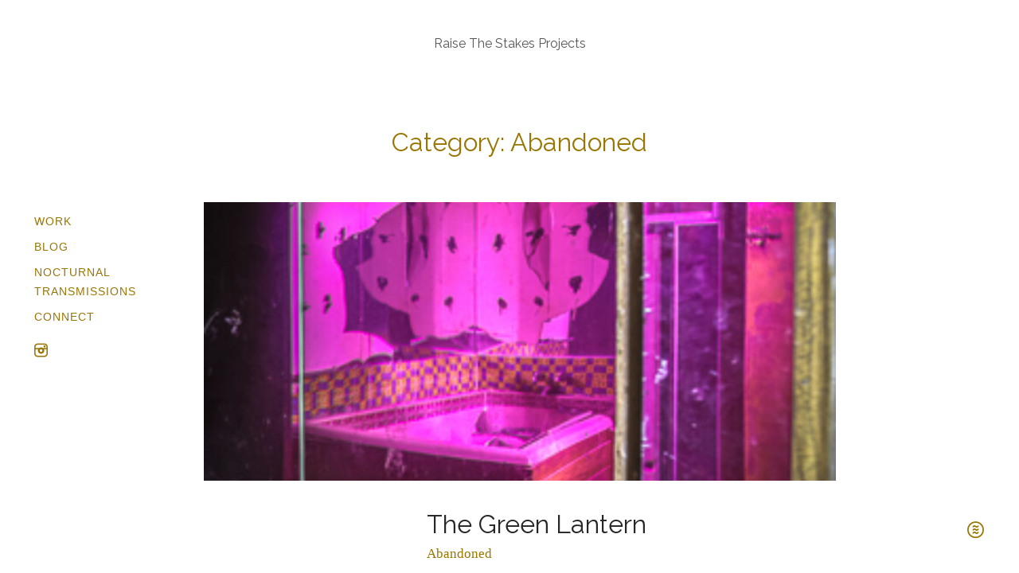

--- FILE ---
content_type: text/html; charset=UTF-8
request_url: https://raisethestakeseditions.com/category/blog-post/abandoned/
body_size: 20985
content:
 <!DOCTYPE html>
<html lang="en-US">
<head>

    <meta name="viewport"
          content="width=device-width, user-scalable=no, initial-scale=1.0, maximum-scale=1.0, minimum-scale=1.0">
        <meta charset="UTF-8">
    <script src="https://raisethestakeseditions.com/wp-content/themes/Archive/cookies.js"></script>
            <link rel="shortcut icon" href="https://raisethestakeseditions.com/wp-content/themes/Archive/favicon.ico"/>
            <title>Abandoned &#8211; Raise The Stakes Projects</title>
<style>
#wpadminbar #wp-admin-bar-wccp_free_top_button .ab-icon:before {
	content: "\f160";
	color: #02CA02;
	top: 3px;
}
#wpadminbar #wp-admin-bar-wccp_free_top_button .ab-icon {
	transform: rotate(45deg);
}
</style>
<meta name='robots' content='max-image-preview:large' />
<link rel='dns-prefetch' href='//use.fontawesome.com' />
<link rel='dns-prefetch' href='//fonts.googleapis.com' />
<link rel="alternate" type="application/rss+xml" title="Raise The Stakes Projects &raquo; Feed" href="https://raisethestakeseditions.com/feed/" />
<link rel="alternate" type="application/rss+xml" title="Raise The Stakes Projects &raquo; Comments Feed" href="https://raisethestakeseditions.com/comments/feed/" />
<link rel="alternate" type="application/rss+xml" title="Raise The Stakes Projects &raquo; Abandoned Category Feed" href="https://raisethestakeseditions.com/category/blog-post/abandoned/feed/" />
<script type="text/javascript">
/* <![CDATA[ */
window._wpemojiSettings = {"baseUrl":"https:\/\/s.w.org\/images\/core\/emoji\/15.0.3\/72x72\/","ext":".png","svgUrl":"https:\/\/s.w.org\/images\/core\/emoji\/15.0.3\/svg\/","svgExt":".svg","source":{"concatemoji":"https:\/\/raisethestakeseditions.com\/wp-includes\/js\/wp-emoji-release.min.js?ver=6.5.7"}};
/*! This file is auto-generated */
!function(i,n){var o,s,e;function c(e){try{var t={supportTests:e,timestamp:(new Date).valueOf()};sessionStorage.setItem(o,JSON.stringify(t))}catch(e){}}function p(e,t,n){e.clearRect(0,0,e.canvas.width,e.canvas.height),e.fillText(t,0,0);var t=new Uint32Array(e.getImageData(0,0,e.canvas.width,e.canvas.height).data),r=(e.clearRect(0,0,e.canvas.width,e.canvas.height),e.fillText(n,0,0),new Uint32Array(e.getImageData(0,0,e.canvas.width,e.canvas.height).data));return t.every(function(e,t){return e===r[t]})}function u(e,t,n){switch(t){case"flag":return n(e,"\ud83c\udff3\ufe0f\u200d\u26a7\ufe0f","\ud83c\udff3\ufe0f\u200b\u26a7\ufe0f")?!1:!n(e,"\ud83c\uddfa\ud83c\uddf3","\ud83c\uddfa\u200b\ud83c\uddf3")&&!n(e,"\ud83c\udff4\udb40\udc67\udb40\udc62\udb40\udc65\udb40\udc6e\udb40\udc67\udb40\udc7f","\ud83c\udff4\u200b\udb40\udc67\u200b\udb40\udc62\u200b\udb40\udc65\u200b\udb40\udc6e\u200b\udb40\udc67\u200b\udb40\udc7f");case"emoji":return!n(e,"\ud83d\udc26\u200d\u2b1b","\ud83d\udc26\u200b\u2b1b")}return!1}function f(e,t,n){var r="undefined"!=typeof WorkerGlobalScope&&self instanceof WorkerGlobalScope?new OffscreenCanvas(300,150):i.createElement("canvas"),a=r.getContext("2d",{willReadFrequently:!0}),o=(a.textBaseline="top",a.font="600 32px Arial",{});return e.forEach(function(e){o[e]=t(a,e,n)}),o}function t(e){var t=i.createElement("script");t.src=e,t.defer=!0,i.head.appendChild(t)}"undefined"!=typeof Promise&&(o="wpEmojiSettingsSupports",s=["flag","emoji"],n.supports={everything:!0,everythingExceptFlag:!0},e=new Promise(function(e){i.addEventListener("DOMContentLoaded",e,{once:!0})}),new Promise(function(t){var n=function(){try{var e=JSON.parse(sessionStorage.getItem(o));if("object"==typeof e&&"number"==typeof e.timestamp&&(new Date).valueOf()<e.timestamp+604800&&"object"==typeof e.supportTests)return e.supportTests}catch(e){}return null}();if(!n){if("undefined"!=typeof Worker&&"undefined"!=typeof OffscreenCanvas&&"undefined"!=typeof URL&&URL.createObjectURL&&"undefined"!=typeof Blob)try{var e="postMessage("+f.toString()+"("+[JSON.stringify(s),u.toString(),p.toString()].join(",")+"));",r=new Blob([e],{type:"text/javascript"}),a=new Worker(URL.createObjectURL(r),{name:"wpTestEmojiSupports"});return void(a.onmessage=function(e){c(n=e.data),a.terminate(),t(n)})}catch(e){}c(n=f(s,u,p))}t(n)}).then(function(e){for(var t in e)n.supports[t]=e[t],n.supports.everything=n.supports.everything&&n.supports[t],"flag"!==t&&(n.supports.everythingExceptFlag=n.supports.everythingExceptFlag&&n.supports[t]);n.supports.everythingExceptFlag=n.supports.everythingExceptFlag&&!n.supports.flag,n.DOMReady=!1,n.readyCallback=function(){n.DOMReady=!0}}).then(function(){return e}).then(function(){var e;n.supports.everything||(n.readyCallback(),(e=n.source||{}).concatemoji?t(e.concatemoji):e.wpemoji&&e.twemoji&&(t(e.twemoji),t(e.wpemoji)))}))}((window,document),window._wpemojiSettings);
/* ]]> */
</script>
<link rel='stylesheet' id='cosmo-shortcodes-css' href='https://raisethestakeseditions.com/wp-content/plugins/flo-shortcodes/css/shortcodes.css?ver=6.5.7' type='text/css' media='all' />
<style id='wp-emoji-styles-inline-css' type='text/css'>

	img.wp-smiley, img.emoji {
		display: inline !important;
		border: none !important;
		box-shadow: none !important;
		height: 1em !important;
		width: 1em !important;
		margin: 0 0.07em !important;
		vertical-align: -0.1em !important;
		background: none !important;
		padding: 0 !important;
	}
</style>
<link rel='stylesheet' id='wp-block-library-css' href='https://raisethestakeseditions.com/wp-includes/css/dist/block-library/style.min.css?ver=6.5.7' type='text/css' media='all' />
<style id='classic-theme-styles-inline-css' type='text/css'>
/*! This file is auto-generated */
.wp-block-button__link{color:#fff;background-color:#32373c;border-radius:9999px;box-shadow:none;text-decoration:none;padding:calc(.667em + 2px) calc(1.333em + 2px);font-size:1.125em}.wp-block-file__button{background:#32373c;color:#fff;text-decoration:none}
</style>
<style id='global-styles-inline-css' type='text/css'>
body{--wp--preset--color--black: #000000;--wp--preset--color--cyan-bluish-gray: #abb8c3;--wp--preset--color--white: #ffffff;--wp--preset--color--pale-pink: #f78da7;--wp--preset--color--vivid-red: #cf2e2e;--wp--preset--color--luminous-vivid-orange: #ff6900;--wp--preset--color--luminous-vivid-amber: #fcb900;--wp--preset--color--light-green-cyan: #7bdcb5;--wp--preset--color--vivid-green-cyan: #00d084;--wp--preset--color--pale-cyan-blue: #8ed1fc;--wp--preset--color--vivid-cyan-blue: #0693e3;--wp--preset--color--vivid-purple: #9b51e0;--wp--preset--gradient--vivid-cyan-blue-to-vivid-purple: linear-gradient(135deg,rgba(6,147,227,1) 0%,rgb(155,81,224) 100%);--wp--preset--gradient--light-green-cyan-to-vivid-green-cyan: linear-gradient(135deg,rgb(122,220,180) 0%,rgb(0,208,130) 100%);--wp--preset--gradient--luminous-vivid-amber-to-luminous-vivid-orange: linear-gradient(135deg,rgba(252,185,0,1) 0%,rgba(255,105,0,1) 100%);--wp--preset--gradient--luminous-vivid-orange-to-vivid-red: linear-gradient(135deg,rgba(255,105,0,1) 0%,rgb(207,46,46) 100%);--wp--preset--gradient--very-light-gray-to-cyan-bluish-gray: linear-gradient(135deg,rgb(238,238,238) 0%,rgb(169,184,195) 100%);--wp--preset--gradient--cool-to-warm-spectrum: linear-gradient(135deg,rgb(74,234,220) 0%,rgb(151,120,209) 20%,rgb(207,42,186) 40%,rgb(238,44,130) 60%,rgb(251,105,98) 80%,rgb(254,248,76) 100%);--wp--preset--gradient--blush-light-purple: linear-gradient(135deg,rgb(255,206,236) 0%,rgb(152,150,240) 100%);--wp--preset--gradient--blush-bordeaux: linear-gradient(135deg,rgb(254,205,165) 0%,rgb(254,45,45) 50%,rgb(107,0,62) 100%);--wp--preset--gradient--luminous-dusk: linear-gradient(135deg,rgb(255,203,112) 0%,rgb(199,81,192) 50%,rgb(65,88,208) 100%);--wp--preset--gradient--pale-ocean: linear-gradient(135deg,rgb(255,245,203) 0%,rgb(182,227,212) 50%,rgb(51,167,181) 100%);--wp--preset--gradient--electric-grass: linear-gradient(135deg,rgb(202,248,128) 0%,rgb(113,206,126) 100%);--wp--preset--gradient--midnight: linear-gradient(135deg,rgb(2,3,129) 0%,rgb(40,116,252) 100%);--wp--preset--font-size--small: 13px;--wp--preset--font-size--medium: 20px;--wp--preset--font-size--large: 36px;--wp--preset--font-size--x-large: 42px;--wp--preset--spacing--20: 0.44rem;--wp--preset--spacing--30: 0.67rem;--wp--preset--spacing--40: 1rem;--wp--preset--spacing--50: 1.5rem;--wp--preset--spacing--60: 2.25rem;--wp--preset--spacing--70: 3.38rem;--wp--preset--spacing--80: 5.06rem;--wp--preset--shadow--natural: 6px 6px 9px rgba(0, 0, 0, 0.2);--wp--preset--shadow--deep: 12px 12px 50px rgba(0, 0, 0, 0.4);--wp--preset--shadow--sharp: 6px 6px 0px rgba(0, 0, 0, 0.2);--wp--preset--shadow--outlined: 6px 6px 0px -3px rgba(255, 255, 255, 1), 6px 6px rgba(0, 0, 0, 1);--wp--preset--shadow--crisp: 6px 6px 0px rgba(0, 0, 0, 1);}:where(.is-layout-flex){gap: 0.5em;}:where(.is-layout-grid){gap: 0.5em;}body .is-layout-flex{display: flex;}body .is-layout-flex{flex-wrap: wrap;align-items: center;}body .is-layout-flex > *{margin: 0;}body .is-layout-grid{display: grid;}body .is-layout-grid > *{margin: 0;}:where(.wp-block-columns.is-layout-flex){gap: 2em;}:where(.wp-block-columns.is-layout-grid){gap: 2em;}:where(.wp-block-post-template.is-layout-flex){gap: 1.25em;}:where(.wp-block-post-template.is-layout-grid){gap: 1.25em;}.has-black-color{color: var(--wp--preset--color--black) !important;}.has-cyan-bluish-gray-color{color: var(--wp--preset--color--cyan-bluish-gray) !important;}.has-white-color{color: var(--wp--preset--color--white) !important;}.has-pale-pink-color{color: var(--wp--preset--color--pale-pink) !important;}.has-vivid-red-color{color: var(--wp--preset--color--vivid-red) !important;}.has-luminous-vivid-orange-color{color: var(--wp--preset--color--luminous-vivid-orange) !important;}.has-luminous-vivid-amber-color{color: var(--wp--preset--color--luminous-vivid-amber) !important;}.has-light-green-cyan-color{color: var(--wp--preset--color--light-green-cyan) !important;}.has-vivid-green-cyan-color{color: var(--wp--preset--color--vivid-green-cyan) !important;}.has-pale-cyan-blue-color{color: var(--wp--preset--color--pale-cyan-blue) !important;}.has-vivid-cyan-blue-color{color: var(--wp--preset--color--vivid-cyan-blue) !important;}.has-vivid-purple-color{color: var(--wp--preset--color--vivid-purple) !important;}.has-black-background-color{background-color: var(--wp--preset--color--black) !important;}.has-cyan-bluish-gray-background-color{background-color: var(--wp--preset--color--cyan-bluish-gray) !important;}.has-white-background-color{background-color: var(--wp--preset--color--white) !important;}.has-pale-pink-background-color{background-color: var(--wp--preset--color--pale-pink) !important;}.has-vivid-red-background-color{background-color: var(--wp--preset--color--vivid-red) !important;}.has-luminous-vivid-orange-background-color{background-color: var(--wp--preset--color--luminous-vivid-orange) !important;}.has-luminous-vivid-amber-background-color{background-color: var(--wp--preset--color--luminous-vivid-amber) !important;}.has-light-green-cyan-background-color{background-color: var(--wp--preset--color--light-green-cyan) !important;}.has-vivid-green-cyan-background-color{background-color: var(--wp--preset--color--vivid-green-cyan) !important;}.has-pale-cyan-blue-background-color{background-color: var(--wp--preset--color--pale-cyan-blue) !important;}.has-vivid-cyan-blue-background-color{background-color: var(--wp--preset--color--vivid-cyan-blue) !important;}.has-vivid-purple-background-color{background-color: var(--wp--preset--color--vivid-purple) !important;}.has-black-border-color{border-color: var(--wp--preset--color--black) !important;}.has-cyan-bluish-gray-border-color{border-color: var(--wp--preset--color--cyan-bluish-gray) !important;}.has-white-border-color{border-color: var(--wp--preset--color--white) !important;}.has-pale-pink-border-color{border-color: var(--wp--preset--color--pale-pink) !important;}.has-vivid-red-border-color{border-color: var(--wp--preset--color--vivid-red) !important;}.has-luminous-vivid-orange-border-color{border-color: var(--wp--preset--color--luminous-vivid-orange) !important;}.has-luminous-vivid-amber-border-color{border-color: var(--wp--preset--color--luminous-vivid-amber) !important;}.has-light-green-cyan-border-color{border-color: var(--wp--preset--color--light-green-cyan) !important;}.has-vivid-green-cyan-border-color{border-color: var(--wp--preset--color--vivid-green-cyan) !important;}.has-pale-cyan-blue-border-color{border-color: var(--wp--preset--color--pale-cyan-blue) !important;}.has-vivid-cyan-blue-border-color{border-color: var(--wp--preset--color--vivid-cyan-blue) !important;}.has-vivid-purple-border-color{border-color: var(--wp--preset--color--vivid-purple) !important;}.has-vivid-cyan-blue-to-vivid-purple-gradient-background{background: var(--wp--preset--gradient--vivid-cyan-blue-to-vivid-purple) !important;}.has-light-green-cyan-to-vivid-green-cyan-gradient-background{background: var(--wp--preset--gradient--light-green-cyan-to-vivid-green-cyan) !important;}.has-luminous-vivid-amber-to-luminous-vivid-orange-gradient-background{background: var(--wp--preset--gradient--luminous-vivid-amber-to-luminous-vivid-orange) !important;}.has-luminous-vivid-orange-to-vivid-red-gradient-background{background: var(--wp--preset--gradient--luminous-vivid-orange-to-vivid-red) !important;}.has-very-light-gray-to-cyan-bluish-gray-gradient-background{background: var(--wp--preset--gradient--very-light-gray-to-cyan-bluish-gray) !important;}.has-cool-to-warm-spectrum-gradient-background{background: var(--wp--preset--gradient--cool-to-warm-spectrum) !important;}.has-blush-light-purple-gradient-background{background: var(--wp--preset--gradient--blush-light-purple) !important;}.has-blush-bordeaux-gradient-background{background: var(--wp--preset--gradient--blush-bordeaux) !important;}.has-luminous-dusk-gradient-background{background: var(--wp--preset--gradient--luminous-dusk) !important;}.has-pale-ocean-gradient-background{background: var(--wp--preset--gradient--pale-ocean) !important;}.has-electric-grass-gradient-background{background: var(--wp--preset--gradient--electric-grass) !important;}.has-midnight-gradient-background{background: var(--wp--preset--gradient--midnight) !important;}.has-small-font-size{font-size: var(--wp--preset--font-size--small) !important;}.has-medium-font-size{font-size: var(--wp--preset--font-size--medium) !important;}.has-large-font-size{font-size: var(--wp--preset--font-size--large) !important;}.has-x-large-font-size{font-size: var(--wp--preset--font-size--x-large) !important;}
.wp-block-navigation a:where(:not(.wp-element-button)){color: inherit;}
:where(.wp-block-post-template.is-layout-flex){gap: 1.25em;}:where(.wp-block-post-template.is-layout-grid){gap: 1.25em;}
:where(.wp-block-columns.is-layout-flex){gap: 2em;}:where(.wp-block-columns.is-layout-grid){gap: 2em;}
.wp-block-pullquote{font-size: 1.5em;line-height: 1.6;}
</style>
<link rel='stylesheet' id='contact-form-7-css' href='https://raisethestakeseditions.com/wp-content/plugins/contact-form-7/includes/css/styles.css?ver=5.2' type='text/css' media='all' />
<link rel='stylesheet' id='cntctfrm_form_style-css' href='https://raisethestakeseditions.com/wp-content/plugins/contact-form-plugin/css/form_style.css?ver=4.3.2' type='text/css' media='all' />
<link rel='stylesheet' id='subscribe-and-connect-css' href='https://raisethestakeseditions.com/wp-content/plugins/subscribe-and-connect/assets/css/frontend.css?ver=1.1.4' type='text/css' media='all' />
<link rel='stylesheet' id='wpvrfontawesome-css' href='https://use.fontawesome.com/releases/v6.5.1/css/all.css?ver=8.5.9' type='text/css' media='all' />
<link rel='stylesheet' id='panellium-css-css' href='https://raisethestakeseditions.com/wp-content/plugins/wpvr/public/lib/pannellum/src/css/pannellum.css?ver=1' type='text/css' media='all' />
<link rel='stylesheet' id='videojs-css-css' href='https://raisethestakeseditions.com/wp-content/plugins/wpvr/public/lib/pannellum/src/css/video-js.css?ver=1' type='text/css' media='all' />
<link rel='stylesheet' id='videojs-vr-css-css' href='https://raisethestakeseditions.com/wp-content/plugins/wpvr/public/lib/videojs-vr/videojs-vr.css?ver=1' type='text/css' media='all' />
<link rel='stylesheet' id='owl-css-css' href='https://raisethestakeseditions.com/wp-content/plugins/wpvr/public/css/owl.carousel.css?ver=8.5.9' type='text/css' media='all' />
<link rel='stylesheet' id='wpvr-css' href='https://raisethestakeseditions.com/wp-content/plugins/wpvr/public/css/wpvr-public.css?ver=8.5.9' type='text/css' media='all' />
<link rel='stylesheet' id='fancybox_meta-css' href='https://raisethestakeseditions.com/wp-content/themes/Archive/flo-options/ReduxCore/assets/js/fancybox/jquery.fancybox.css?ver=6.5.7' type='text/css' media='all' />
<link rel='stylesheet' id='dashicons-css' href='https://raisethestakeseditions.com/wp-includes/css/dashicons.min.css?ver=6.5.7' type='text/css' media='all' />
<link rel='stylesheet' id='themename-style-css' href='https://raisethestakeseditions.com/wp-content/themes/Archive/style.css?ver=1.0' type='text/css' media='all' />
<link rel='stylesheet' id='vendor-css' href='https://raisethestakeseditions.com/wp-content/themes/Archive/css/vendor.min.css?ver=6.5.7' type='text/css' media='all' />
<link rel='stylesheet' id='default_stylesheet-css' href='https://raisethestakeseditions.com/wp-content/themes/Archive/style.css?ver=6.5.7' type='text/css' media='all' />
<link rel='stylesheet' id='theme_stylesheet-css' href='https://raisethestakeseditions.com/wp-content/themes/Archive/css/style.min.css?ver=1.0.1' type='text/css' media='all' />
<link rel='stylesheet' id='predefined_stylesheet-css' href='https://raisethestakeseditions.com/wp-content/themes/Archive/css/kit2.min.css?ver=6.5.7' type='text/css' media='all' />
<link rel='stylesheet' id='tablepress-default-css' href='https://raisethestakeseditions.com/wp-content/plugins/tablepress/css/default.min.css?ver=1.11' type='text/css' media='all' />
<link rel='stylesheet' id='redux-google-fonts-flo_options-css' href='https://fonts.googleapis.com/css?family=Raleway&#038;ver=1583120277' type='text/css' media='all' />
<script type="text/javascript" src="https://raisethestakeseditions.com/wp-includes/js/jquery/jquery.min.js?ver=3.7.1" id="jquery-core-js"></script>
<script type="text/javascript" src="https://raisethestakeseditions.com/wp-includes/js/jquery/jquery-migrate.min.js?ver=3.4.1" id="jquery-migrate-js"></script>
<script type="text/javascript" id="ahc_front_js-js-extra">
/* <![CDATA[ */
var ahc_ajax_front = {"ajax_url":"https:\/\/raisethestakeseditions.com\/wp-admin\/admin-ajax.php","page_id":"Category: <span>Abandoned<\/span>","page_title":"","post_type":""};
/* ]]> */
</script>
<script type="text/javascript" src="https://raisethestakeseditions.com/wp-content/plugins/visitors-traffic-real-time-statistics/js/front.js?ver=6.5.7" id="ahc_front_js-js"></script>
<script type="text/javascript" src="https://raisethestakeseditions.com/wp-content/plugins/wpvr/public/lib/pannellum/src/js/pannellum.js?ver=1" id="panellium-js-js"></script>
<script type="text/javascript" src="https://raisethestakeseditions.com/wp-content/plugins/wpvr/public/lib/pannellum/src/js/libpannellum.js?ver=1" id="panelliumlib-js-js"></script>
<script type="text/javascript" src="https://raisethestakeseditions.com/wp-content/plugins/wpvr/public/js/video.js?ver=1" id="videojs-js-js"></script>
<script type="text/javascript" src="https://raisethestakeseditions.com/wp-content/plugins/wpvr/public/lib/videojs-vr/videojs-vr.js?ver=1" id="videojsvr-js-js"></script>
<script type="text/javascript" src="https://raisethestakeseditions.com/wp-content/plugins/wpvr/public/lib/pannellum/src/js/videojs-pannellum-plugin.js?ver=1" id="panelliumvid-js-js"></script>
<script type="text/javascript" src="https://raisethestakeseditions.com/wp-content/plugins/wpvr/public/js/owl.carousel.js?ver=6.5.7" id="owl-js-js"></script>
<script type="text/javascript" src="https://raisethestakeseditions.com/wp-content/plugins/wpvr/public/js/jquery.cookie.js?ver=1" id="jquery_cookie-js"></script>
<link rel="https://api.w.org/" href="https://raisethestakeseditions.com/wp-json/" /><link rel="alternate" type="application/json" href="https://raisethestakeseditions.com/wp-json/wp/v2/categories/15" /><link rel="EditURI" type="application/rsd+xml" title="RSD" href="https://raisethestakeseditions.com/xmlrpc.php?rsd" />
<meta name="generator" content="WordPress 6.5.7" />
<!-- PanoPress [1.3] -->
<script type="text/javascript">
pp_oppp=false;
pb_options={"fullscreen":true,"fade":true,"animate":true,"shadow":true,"width":"640px","height":"480px","style":{"box":"pb-light","overlay":"pb-light-overlay"},"galleries":false,"resize":1};
</script>
<script type="text/javascript"  src="https://raisethestakeseditions.com/wp-content/plugins/panopress/js/panopress.js?v=1.3"></script>
<link rel="stylesheet" type="text/css" media="all" href="https://raisethestakeseditions.com/wp-content/plugins/panopress/css/panopress.css?v=1.3" />	
<!-- /PanoPress -->
<script id="wpcp_disable_selection" type="text/javascript">
var image_save_msg='You are not allowed to save images!';
	var no_menu_msg='Context Menu disabled!';
	var smessage = "Content is protected !!";

function disableEnterKey(e)
{
	var elemtype = e.target.tagName;
	
	elemtype = elemtype.toUpperCase();
	
	if (elemtype == "TEXT" || elemtype == "TEXTAREA" || elemtype == "INPUT" || elemtype == "PASSWORD" || elemtype == "SELECT" || elemtype == "OPTION" || elemtype == "EMBED")
	{
		elemtype = 'TEXT';
	}
	
	if (e.ctrlKey){
     var key;
     if(window.event)
          key = window.event.keyCode;     //IE
     else
          key = e.which;     //firefox (97)
    //if (key != 17) alert(key);
     if (elemtype!= 'TEXT' && (key == 97 || key == 65 || key == 67 || key == 99 || key == 88 || key == 120 || key == 26 || key == 85  || key == 86 || key == 83 || key == 43 || key == 73))
     {
		if(wccp_free_iscontenteditable(e)) return true;
		show_wpcp_message('You are not allowed to copy content or view source');
		return false;
     }else
     	return true;
     }
}


/*For contenteditable tags*/
function wccp_free_iscontenteditable(e)
{
	var e = e || window.event; // also there is no e.target property in IE. instead IE uses window.event.srcElement
  	
	var target = e.target || e.srcElement;

	var elemtype = e.target.nodeName;
	
	elemtype = elemtype.toUpperCase();
	
	var iscontenteditable = "false";
		
	if(typeof target.getAttribute!="undefined" ) iscontenteditable = target.getAttribute("contenteditable"); // Return true or false as string
	
	var iscontenteditable2 = false;
	
	if(typeof target.isContentEditable!="undefined" ) iscontenteditable2 = target.isContentEditable; // Return true or false as boolean

	if(target.parentElement.isContentEditable) iscontenteditable2 = true;
	
	if (iscontenteditable == "true" || iscontenteditable2 == true)
	{
		if(typeof target.style!="undefined" ) target.style.cursor = "text";
		
		return true;
	}
}

////////////////////////////////////
function disable_copy(e)
{	
	var e = e || window.event; // also there is no e.target property in IE. instead IE uses window.event.srcElement
	
	var elemtype = e.target.tagName;
	
	elemtype = elemtype.toUpperCase();
	
	if (elemtype == "TEXT" || elemtype == "TEXTAREA" || elemtype == "INPUT" || elemtype == "PASSWORD" || elemtype == "SELECT" || elemtype == "OPTION" || elemtype == "EMBED")
	{
		elemtype = 'TEXT';
	}
	
	if(wccp_free_iscontenteditable(e)) return true;
	
	var isSafari = /Safari/.test(navigator.userAgent) && /Apple Computer/.test(navigator.vendor);
	
	var checker_IMG = '';
	if (elemtype == "IMG" && checker_IMG == 'checked' && e.detail >= 2) {show_wpcp_message(alertMsg_IMG);return false;}
	if (elemtype != "TEXT")
	{
		if (smessage !== "" && e.detail == 2)
			show_wpcp_message(smessage);
		
		if (isSafari)
			return true;
		else
			return false;
	}	
}

//////////////////////////////////////////
function disable_copy_ie()
{
	var e = e || window.event;
	var elemtype = window.event.srcElement.nodeName;
	elemtype = elemtype.toUpperCase();
	if(wccp_free_iscontenteditable(e)) return true;
	if (elemtype == "IMG") {show_wpcp_message(alertMsg_IMG);return false;}
	if (elemtype != "TEXT" && elemtype != "TEXTAREA" && elemtype != "INPUT" && elemtype != "PASSWORD" && elemtype != "SELECT" && elemtype != "OPTION" && elemtype != "EMBED")
	{
		return false;
	}
}	
function reEnable()
{
	return true;
}
document.onkeydown = disableEnterKey;
document.onselectstart = disable_copy_ie;
if(navigator.userAgent.indexOf('MSIE')==-1)
{
	document.onmousedown = disable_copy;
	document.onclick = reEnable;
}
function disableSelection(target)
{
    //For IE This code will work
    if (typeof target.onselectstart!="undefined")
    target.onselectstart = disable_copy_ie;
    
    //For Firefox This code will work
    else if (typeof target.style.MozUserSelect!="undefined")
    {target.style.MozUserSelect="none";}
    
    //All other  (ie: Opera) This code will work
    else
    target.onmousedown=function(){return false}
    target.style.cursor = "default";
}
//Calling the JS function directly just after body load
window.onload = function(){disableSelection(document.body);};

//////////////////special for safari Start////////////////
var onlongtouch;
var timer;
var touchduration = 1000; //length of time we want the user to touch before we do something

var elemtype = "";
function touchstart(e) {
	var e = e || window.event;
  // also there is no e.target property in IE.
  // instead IE uses window.event.srcElement
  	var target = e.target || e.srcElement;
	
	elemtype = window.event.srcElement.nodeName;
	
	elemtype = elemtype.toUpperCase();
	
	if(!wccp_pro_is_passive()) e.preventDefault();
	if (!timer) {
		timer = setTimeout(onlongtouch, touchduration);
	}
}

function touchend() {
    //stops short touches from firing the event
    if (timer) {
        clearTimeout(timer);
        timer = null;
    }
	onlongtouch();
}

onlongtouch = function(e) { //this will clear the current selection if anything selected
	
	if (elemtype != "TEXT" && elemtype != "TEXTAREA" && elemtype != "INPUT" && elemtype != "PASSWORD" && elemtype != "SELECT" && elemtype != "EMBED" && elemtype != "OPTION")	
	{
		if (window.getSelection) {
			if (window.getSelection().empty) {  // Chrome
			window.getSelection().empty();
			} else if (window.getSelection().removeAllRanges) {  // Firefox
			window.getSelection().removeAllRanges();
			}
		} else if (document.selection) {  // IE?
			document.selection.empty();
		}
		return false;
	}
};

document.addEventListener("DOMContentLoaded", function(event) { 
    window.addEventListener("touchstart", touchstart, false);
    window.addEventListener("touchend", touchend, false);
});

function wccp_pro_is_passive() {

  var cold = false,
  hike = function() {};

  try {
	  const object1 = {};
  var aid = Object.defineProperty(object1, 'passive', {
  get() {cold = true}
  });
  window.addEventListener('test', hike, aid);
  window.removeEventListener('test', hike, aid);
  } catch (e) {}

  return cold;
}
/*special for safari End*/
</script>
<script id="wpcp_disable_Right_Click" type="text/javascript">
document.ondragstart = function() { return false;}
	function nocontext(e) {
	   return false;
	}
	document.oncontextmenu = nocontext;
</script>
<style>
.unselectable
{
-moz-user-select:none;
-webkit-user-select:none;
cursor: default;
}
html
{
-webkit-touch-callout: none;
-webkit-user-select: none;
-khtml-user-select: none;
-moz-user-select: none;
-ms-user-select: none;
user-select: none;
-webkit-tap-highlight-color: rgba(0,0,0,0);
}
</style>
<script id="wpcp_css_disable_selection" type="text/javascript">
var e = document.getElementsByTagName('body')[0];
if(e)
{
	e.setAttribute('unselectable',"on");
}
</script>
<style type="text/css">
body .inner-wrap{
	background-image: none!important;
}
	@media only screen and (min-width: 46.9375em) {
				
		/* Sidebar items */
		body.flo_logo_left .flo_content .flo_logo {
			max-width: calc(20vw - 6vh - 1.875rem)!important;
		}
		body:not(.off_canvas) .flo_menu_left .flo_menu {
			max-width: calc(20vw - 6vh - 1.875rem)!important;
		}
		body .flo_content .flo_copyrights {
			width: calc(20vw - 6vh - 1.875rem)!important;
		}
		/* Page */
		body .flo_page, 
		.flo_slider_gallery_controls,
		.flo_slider_gallery .flo_content > .flo_slider{
			/*width: calc(100vw - 20vw - 6vh - 18vw + 1.875rem)!important;*/
			width: calc(100vw - 20vw - 18vw)!important;
		}

		body .flo_page:not(.centered), 
		.flo_slider_gallery_controls:not(.centered),
		.flo_slider_gallery:not(.centered) .flo_content > .flo_slider{
			margin-left: 20vw!important;
		}
		
		/* FLO MENU TOP START */
		body.flo_logo_left.flo_menu_top .flo_menu_and_logo .logo {
			max-width: calc(20vw - 6vh - 1.875rem)!important;
		}

		body.flo_logo_left.flo_menu_top .flo_menu_and_logo .menu {
			width: calc(100vw - 20vw - 18vw - 10vw)!important;
			margin-left: 20vw!important;
		}
		/* FLO MENU TOP END */

	}
                @media (min-width: 1024px){
        	body:not(.flo_menu_off_canvas).flo_menu_top .flo_menu_and_logo .left_side, body:not(.flo_menu_off_canvas).flo_menu_top .flo_menu_and_logo .right_side {
			    width: 35%;
			}
			body:not(.flo_menu_off_canvas).flo_menu_top .flo_menu_and_logo .logo_wrap {
			    width: 30%;
			}
        }

        		.flo_menu_and_logo  .menu > ul > li,
		.flo_menu_and_logo .right_side > ul > li
		{
			margin-right: 3.125rem !important;
		}

		.flo_menu_and_logo .left_side > ul > li
		{
			margin-left: 3.125rem !important;
		}
		            .flo_posts_side .post .meta_wrap {
                background-color: #ffffff !important;
            }
                    .flo_content .flo_page .flo_posts_side .post .meta_wrap h2,
            .flo_content .flo_page .flo_posts_side .post .meta_wrap h3
            {
                color: #997604 !important;
            }
                .flo_posts_list .post:nth-child(even) .meta_wrap {
            background-color: #f7f7f7 !important;
        }
                .flo_content .flo_page .flo_posts_side .post:nth-child(even) .meta_wrap h2,
        .flo_content .flo_page .flo_posts_side .post:nth-child(even) .meta_wrap h3{
            color: #997604 !important;
        }
                    .flo_posts_side.flo_posts_list .post .feat_img {border-color:transparent;}
                    .flo_posts_side .meta_wrap body:not(.flo_slider_fullscreen) .slide img,
            .flo_page_content img,
            .flo_featured_image img,
            .flo_posts_list img{
                border-color:transparent;
            }
                .flo_posts_side .meta_wrap body:not(.flo_slider_fullscreen) .slide img,
        .flo_page_content img,
        .flo_featured_image img,
        .flo_posts_list img{
            border-width:0px;
        }
        		            .flo_button{
                background-color: #997604;
            }
		
                .flo_content .flo_page .flo_page_content img,
        .flo_content .flo_page .flo_posts_list article .text img
        {
                margin-bottom:5px;
                margin-top:0px;
        }
		            
                .flo_content .flo_page .flo_button{
            color: #997604;
        }
        		
<!--		--><!--        -->/*        	body:not(.flo_menu_off_canvas).flo_menu_top .flo_menu_and_logo .right_side > ul > li li:hover > a, */
/*        	body:not(.flo_menu_off_canvas).flo_menu_top .flo_menu_and_logo .left_side > ul > li li:hover > a, */
/*        	body:not(.flo_menu_off_canvas).flo_menu_top .flo_menu_and_logo .menu > ul > li li:hover > a*/
/*        	{*/
/*        		color: *//* !important;*/
/*        	}*/
/*		*/
			@media screen and (max-width: 749px) {
		.flo_slider {
			max-height: 250px;
		}
	}
	
	                    .flo-modal {
	position: fixed;
	z-index: 9;
	background: rgba(255, 255, 255, 0.5);
	width: 100%;
	height: 100%;
	top: 0px;
	left: 0px;
	display: none;
}

/* line 5519, style.scss */
.flo-modal .thx-msg {
	width: 300px;
	height: 200px;
	text-align: center;
	padding: 20px;
	vertical-align: middle;
	margin: 0 auto;
	top: 50%;
	margin-top: -180px;
	position: absolute;
	left: 50%;
	margin-left: -170px;
	background-color: #fff;
	border: 2px solid #e5e5e5;
}

/* line 5535, style.scss */
.flo-modal .content {
	margin-top: 50px;
	font-size: 16px;
	line-height: 20px;
}

/* line 5541, style.scss */
.flo-modal .icon-close {
	position: absolute;
	top: 3px;
	right: 2px;
	font-size: 10px;
	cursor: pointer;
}

/* line 5550, style.scss */
.text-error {
	color: red;
}

.flo_menu * .dashicons-email-alt {
	font-size: 1.1rem!important;
	top: -4px;
	position: relative;
}

.single-gallery .meta {
    display: none;
}

.flo_content .flo_page .flo_posts_side .post .meta_wrap h3 {
    display: none;
}                		</style>
<style type="text/css" title="dynamic-css" class="options-output">body .inner-wrap{background-color:#ffffff;background-size:cover;}
                body.flo_menu_hover_type_horizontal:not(.flo_menu_off_canvas_style_inline) .flo_menu > ul > li li:hover,
                body:not(.flo_menu_off_canvas).flo_menu_top .flo_menu_and_logo .right_side > ul > li li:hover, body:not(.flo_menu_off_canvas).flo_menu_top .flo_menu_and_logo .left_side > ul > li li:hover, body:not(.flo_menu_off_canvas).flo_menu_top .flo_menu_and_logo .menu > ul > li li:hover
                {background-color:#e5e5e5;}
         body.flo_menu_top .flo_menu_and_logo .menu > ul > li li:hover > a,
        body.flo_menu_top .flo_menu_and_logo .right_side > ul > li li:hover > a,
        body.flo_menu_top .flo_menu_and_logo .left_side > ul > li li:hover > a,
        body.flo_menu_left.flo_menu_hover_type_horizontal .inner-wrap > .flo_menu > ul > li li:hover > a,
        body.flo_menu_off_canvas.flo_menu_hover_type_horizontal .left-off-canvas-menu > .flo_menu > ul > li li:hover > a,

        body:not(.flo_menu_off_canvas).flo_menu_top .flo_menu_and_logo .right_side > ul > li li:hover > a, body:not(.flo_menu_off_canvas).flo_menu_top .flo_menu_and_logo .left_side > ul > li li:hover > a, body:not(.flo_menu_off_canvas).flo_menu_top .flo_menu_and_logo .menu > ul > li li:hover > a

            {color:#e5e5e5;}.flo_logo img, .small-logo__img img, .flo_logo, body:not(.flo_menu_off_canvas).flo_menu_top .flo_menu_and_logo .logo , .flo_logo, body:not(.flo_menu_off_canvas).flo_menu_top .flo_menu_and_logo .logo_wrap img{width:31.25rem}.flo_small_screen .flo_logo, .flo_small_screen .flo_logo a, .flo_logo img{width:15rem}.nav-menu  > li a, .flo_menu .flo_search_button, .flo_menu .flo_social a,
            .flo_content .flo_back_to_list, .flo_content .flo_back_to_list i, .flo_next_prev a, body
            .single-gallery .flo_slider_gallery_controls .thumbs, .flo_menu .widget, .flo_menu .widget
            *, .word, .flo_menu_burger.flo_menu_burger_text .word, .header_main-nav_link.menu-item a,body:not(.flo_menu_off_canvas).flo_menu_top .flo_menu_and_logo .right_side > ul > li a, body:not(.flo_menu_off_canvas).flo_menu_top .flo_menu_and_logo .left_side > ul > li a, body:not(.flo_menu_off_canvas).flo_menu_top .flo_menu_and_logo .menu > ul > li a{font-family:Arial, Helvetica, sans-serif;line-height:1.5rem;font-weight:normal;font-style:normal;font-size:0.875rem;}
                                .nav-menu > li a,
                                .header-actions ,
                                .header-actions a,
                                 .flo_menu .flo_search_button,
                                  .flo_menu a,
                                   .slide_count,
                                    .flo_arrow_next:not(.flo_brigthness_light),
                                     .flo_arrow_prev:not(.flo_brigthness_light),
                                        .flo_copy_logo:not(.flo_brigthness_light),
                                         .flo_content .flo_back_to_list,
                                          .flo_content .flo_back_to_list i,
                                           .flo_next_prev a,
                                            body.single-gallery .flo_slider_gallery_controls .thumbs,
                                             .flo_menu aside.widget:not(.flo_brigthness_light),
                                              .flo_menu aside.widget:not(.flo_brigthness_light) *,
                                               .word ,
                                                .header_main-nav_link.menu-item a,
                                                .flo_copyrights
                            {color:#997604;}.flo_menu li .header_main-nav_sub-menu a:hover,body:not(.flo_menu_off_canvas) .flo_menu li.flo_brigthness_light .header_main-nav_sub-menu a:hover , .header_main-nav_link.menu-item .header_main-nav_sub-menu li a:hover,
            body:not(.flo_menu_off_canvas).flo_menu_top .flo_menu_and_logo .right_side > ul > li li:hover > a, body:not(.flo_menu_off_canvas).flo_menu_top .flo_menu_and_logo .left_side > ul > li li:hover > a, body:not(.flo_menu_off_canvas).flo_menu_top .flo_menu_and_logo .menu > ul > li li:hover > a
            {color:#f2a9cf;}body .flo_slider .slide .title a ,body .flo_slider .slide .title{font-family:'Palatino Linotype', 'Book Antiqua', Palatino, serif;line-height:2.1875rem;font-weight:700;font-style:normal;font-size:2.1875rem;}body .flo_slider .slide .title .over_title ,body .flo_slider .slide
            .title .subtitle{font-family:'Palatino Linotype', 'Book Antiqua', Palatino, serif;font-weight:700;font-style:normal;}
                                h4, h5, h6, textarea,
                                .widget .widget-title,
                                .flo_menu,
                                body:not(.flo_menu_off_canvas).flo_menu_top .flo_menu_and_logo .right_side > ul > li a, 
                                body:not(.flo_menu_off_canvas).flo_menu_top .flo_menu_and_logo .left_side > ul > li a, 
                                body:not(.flo_menu_off_canvas).flo_menu_top .flo_menu_and_logo .menu > ul > li a,
                                body.single-gallery .flo_slider_gallery_controls .thumbs,
                                .also-like h6.title, .flo_also_like h6.title,
                                .flo_copyrights,
                                .flo_comments .comment_list .comment .right_wrap .comment-reply-link,
                                .flo_comments .comment-respond .comment-reply-title #cancel-comment-reply-link
                                {font-family:Raleway;}
                            h1, h2, .flo_content .flo_page .flo_prev_post, .flo_content .flo_page .flo_next_post,
                            body .flo_logo ,
                            body.flo_search_active .search-block form#searchform .input
                        {font-family:Raleway;} .flo_title_wrap h3,
                            .flo-instagram_widget2 .widget-title, .flo-instagram_widget2 ul li.insta-profile-btn,
                            .slide_count,
                            body .flo_slider .slide .title .over_title,
                            body .flo_slider .slide .title .subtitle, .subtitle,
                            .flo_comments .comment_list .comment .right_wrap .date
                        {font-family:'Bookman Old Style', serif;}
                                html,body,.flo_button, button, [type="button"],.flo_comments .header .count,.flo_comments .header .share span,
                                .flo_comments .comment_list .comment .right_wrap .name,.flo_comments .comment-respond .comment-reply-title,
                                body.single-gallery .flo_slider_gallery_controls .share_wrap .share span,.also-like .date, .flo_also_like .date

                                {font-family:Raleway;}body p, .flo_content .flo_page, .flo_content .flo_page p{line-height:1.25rem;color:#997604;font-size:1rem;}.page .flo_content .flo_page .flo_page_content h1.title{color:#997604;}.single-post .flo_content .flo_page .flo_page_content .title ,
            body.single-gallery .flo_slider_gallery_controls .gallery_title h2, .flo_posts_side
            .flo_posts_list .post .meta_wrap .meta h2, .flo_page .flo_page_content .flo_title_wrap h1{color:#997604;}.meta h2, .flo_content .flo_page .meta h2, .flo_posts_side.flo_posts_list .post .meta_wrap .meta h2{color:#262626;}.flo_posts_thumbnails .meta h2, .flo_posts_thumbnails.flo_posts_list .post .meta_wrap h2{color:#997604;}.flo_button, input[type="submit"], .flo_content .flo_page .flo_button{color:#997604;}.meta h3, .flo_content .flo_page .meta h3, .flo_content .flo_page
            .subtitle, .flo_content .flo_page .subtitle a, .flo_slider_gallery_controls .subtitle a{color:#997604;}.flo_content .flo_page h3.comment-reply-title a, .flo_comments .header .share
            span, .share span, .flo_social a i, body.single-gallery .flo_slider_gallery_controls .share_wrap .share span,
            .flo_comments .comment-respond .comment-reply-title #cancel-comment-reply-link,
            .flo_comments .comment_list .comment .right_wrap .comment-reply-link

            {color:#997604;}.comment-respond .comment-reply-title, .header .count, .right_wrap .name , .flo_comments .header .count, .flo_comments .comment_list .comment .right_wrap .name, .flo_comments .comment-respond .comment-reply-title{color:#997604;}.flo_content .flo_page .flo_prev_post, .flo_content .flo_page .flo_next_post{color:#997604;}h2{color:#ffffff;}h3{color:#997604;}.widget .widget-title, .flo_content .flo_page .widget .widget-title{line-height:1.25rem;font-size:1.25rem;}</style></head>

<body data-offcanvas class="archive category category-abandoned category-15 off-canvas-wrap flo_menu_left flo_menu_hover_type_horizontal flo_logo_center  unselectable">
<div class="search-block">
    <a href="#" class="close-btn min-icon-close-light"></a>
    <form action="https://raisethestakeseditions.com/" method="get" id="searchform">
        <input class="input" name="s" type="text"  value=""  placeholder="Type here to search..." autofocus>
        <button type="submit" class="flo_button">Search</button>
    </form>
</div>
<style type='text/css'>.flo_menu * {text-transform:uppercase!important}</style><div class="inner-wrap">
    <div class="left-off-canvas-menu">
        <div class="flo_menu_burger flo_menu_burger_text">
    <div class="icon"><span class="menu-global menu-top"></span>
        <span class="menu-global menu-middle"></span><span class="menu-global menu-bottom"></span></div>
    <div class="word">
        MENU    </div>
</div>        <div class="flo_menu">
    <ul id="menu-home-page-menu" class="nav-menu"><li id="menu-item-2605" class="header_main-nav_link menu-item menu-item-type-post_type menu-item-object-page menu-item-2605 first"><a href="https://raisethestakeseditions.com/portfolio/">Work</a></li>
<li id="menu-item-42" class="header_main-nav_link menu-item menu-item-type-post_type menu-item-object-page menu-item-42"><a href="https://raisethestakeseditions.com/blog/">Blog</a></li>
<li id="menu-item-1903" class="header_main-nav_link menu-item menu-item-type-post_type menu-item-object-page menu-item-1903"><a href="https://raisethestakeseditions.com/radio/">Nocturnal Transmissions</a></li>
<li id="menu-item-37" class="header_main-nav_link menu-item menu-item-type-post_type menu-item-object-page menu-item-37"><a href="https://raisethestakeseditions.com/contact/">Connect</a></li>
</ul>        <div class="flo_translation">
        </div>
        <div class="share">
        <span>Social Media</span>
        <div class="flo_social">
            											<a href="http://instagram.com/neonconflagrations" target="_blank"
								   class=" social-links_link icon flo-icon-instagram  "></a>
									        </div>
    </div>

</div>    </div>
    <div class="flo_menu">
    <ul id="menu-home-page-menu-1" class="nav-menu"><li class="header_main-nav_link menu-item menu-item-type-post_type menu-item-object-page menu-item-2605 first"><a href="https://raisethestakeseditions.com/portfolio/">Work</a></li>
<li class="header_main-nav_link menu-item menu-item-type-post_type menu-item-object-page menu-item-42"><a href="https://raisethestakeseditions.com/blog/">Blog</a></li>
<li class="header_main-nav_link menu-item menu-item-type-post_type menu-item-object-page menu-item-1903"><a href="https://raisethestakeseditions.com/radio/">Nocturnal Transmissions</a></li>
<li class="header_main-nav_link menu-item menu-item-type-post_type menu-item-object-page menu-item-37"><a href="https://raisethestakeseditions.com/contact/">Connect</a></li>
</ul>        <div class="flo_translation">
        </div>
        <div class="share">
        <span>Social Media</span>
        <div class="flo_social">
            											<a href="http://instagram.com/neonconflagrations" target="_blank"
								   class=" social-links_link icon flo-icon-instagram  "></a>
									        </div>
    </div>

</div>
    <div class="flo_content">
       <div class="flo_menu_burger flo_menu_burger_text">
    <div class="icon"><span class="menu-global menu-top"></span>
        <span class="menu-global menu-middle"></span><span class="menu-global menu-bottom"></span></div>
    <div class="word">
        MENU    </div>
</div>        <a href="https://raisethestakeseditions.com" class="flo_logo   ">Raise The Stakes Projects</a>
        <div class="flo_page  ">


        <article class="flo_page_content">
            <div class="flo_title_wrap">
                <h1  class=" title entry-title page-title text-center">Category: <span>Abandoned</span></h1>                            </div>
        </article>
        <div class="flo_posts_list  flo_posts_with_text ">
                                                        
<article class="post  ">
    <a href="https://raisethestakeseditions.com/the-green-lantern/" style="background-image:url('https://raisethestakeseditions.com/wp-content/uploads/2023/10/green_lantern_abandoned_brothel-ely_nevada_sq-003-730x350.jpg')" class="feat_img"></a>
    <a href="https://raisethestakeseditions.com/the-green-lantern/" class="meta_wrap">
        <div class="meta">
            <div class="flo_title_wrap">
                <h2>The Green Lantern</h2>
                                    <h3>
<!--                        <a href="--><!--">-->
                            Abandoned<!--                        </a>-->
                    </h3>
                            </div>
        </div>
    </a>
        <p class="text">
        &nbsp;
A stone wall and empty sign post are the only visible exterior to what was once the nicest brothel in Ely, Nevada.
&nbsp;
&nbsp;
&nbsp;
    "Bronc Alley" is the name given to the west end of Ely, Nevada's High Street. Throughout the mining and railroad town's history, brothels flourished in a couple different sections in town, though Bronc Alley was the heart of its Red Light District. Today, active houses of prostitution along this section of High Street continue to bathe adjacent Highway 50 in red neon. However one former brothel remains empty and slowly falling to the elements.
&nbsp;
   
Opened in 1959, The Green Lantern wa  ...
                            </p>
        <div class="open">
        <a href="https://raisethestakeseditions.com/the-green-lantern/" class="flo_button">
            Open        </a>
    </div>
</article>                                                            
<article class="post  ">
    <a href="https://raisethestakeseditions.com/rincon-beach-cabins/" style="background-image:url('https://raisethestakeseditions.com/wp-content/uploads/2023/03/rincon_ghost_beach-aruba_sq-01-730x350.jpg')" class="feat_img"></a>
    <a href="https://raisethestakeseditions.com/rincon-beach-cabins/" class="meta_wrap">
        <div class="meta">
            <div class="flo_title_wrap">
                <h2>Rincon Beach Cabins</h2>
                                    <h3>
<!--                        <a href="--><!--">-->
                            Abandoned<!--                        </a>-->
                    </h3>
                            </div>
        </div>
    </a>
        <p class="text">
        &nbsp;
Sitting along an infrequently visited beach on a distant corner of the Caribbean island nation of Aruba is a collection of shacks built from scavenged and salvaged materials creating a colorful ghost town beside the cerulean blue waters.
&nbsp;
&nbsp;
In a sense appearing odd and slightly eerie, the shoreline of Aruba's Rincon Beach is lined with waterfront buildings that sit empty and sometimes varying in different stages of prolonged decay and collapse that is the result of a unique combination of cultural and geographical factors.
&nbsp;

&nbsp;
Built as weekend fishing cabins, the range of permanence in materials and constr  ...
                            </p>
        <div class="open">
        <a href="https://raisethestakeseditions.com/rincon-beach-cabins/" class="flo_button">
            Open        </a>
    </div>
</article>                                                            
<article class="post  ">
    <a href="https://raisethestakeseditions.com/cherry-patch-ranch/" style="background-image:url('https://raisethestakeseditions.com/wp-content/uploads/2022/05/cherry_patch_brothel-sq-01-730x350.jpg')" class="feat_img"></a>
    <a href="https://raisethestakeseditions.com/cherry-patch-ranch/" class="meta_wrap">
        <div class="meta">
            <div class="flo_title_wrap">
                <h2>Cherry Patch Ranch</h2>
                                    <h3>
<!--                        <a href="--><!--">-->
                            Abandoned<!--                        </a>-->
                    </h3>
                            </div>
        </div>
    </a>
        <p class="text">
         

 





The Cherry Patch Ranch brothel in the southern Nevada town of Crystal has a storied history. The building, owned by infamous brothel owner Dennis Hof, sits just up the road from the Love Ranch building where Hof's dead body was found after celebrating his 72nd birthday.
While he unquestionably used his media savvy to build the reputation and advertise his properties, Dennis Hof may not have even been the most interesting personality to have had a hand in the brothels in Crystal...
 




A view of the Cherry Patch Ranch brothel trailers and adjoining restaurant
&nbsp;
Maynard "Joe" Richards was born in Duluth, Minnes  ...
                            </p>
        <div class="open">
        <a href="https://raisethestakeseditions.com/cherry-patch-ranch/" class="flo_button">
            Open        </a>
    </div>
</article>                                                            
<article class="post  ">
    <a href="https://raisethestakeseditions.com/frenchman-mine/" style="background-image:url('https://raisethestakeseditions.com/wp-content/uploads/2021/05/frenchman_mine-las_vegas-sq-730x350.jpg')" class="feat_img"></a>
    <a href="https://raisethestakeseditions.com/frenchman-mine/" class="meta_wrap">
        <div class="meta">
            <div class="flo_title_wrap">
                <h2>Frenchman Mine</h2>
                                    <h3>
<!--                        <a href="--><!--">-->
                            Abandoned<!--                        </a>-->
                    </h3>
                            </div>
        </div>
    </a>
        <p class="text">
         

 





In August of 1903, an American fugitive named Paul Watelet attempted to enter Canada via Washington State. Watelet was trying to avoid an Ohio arrest warrant for fraud charges in connection to his company, the Colville Group Mining Company, for having misrepresented the group's operations in order to obtain an investment from a John Carnahan for $4000 (approximately $120,000 in today's money).
The warrant named "Count" Paul Watelet in the scheme of obtaining the money by means of false pretense.
Watelet was not actually a Count, but instead was a Belgian miner from Oakland, California. And sometime In 1905, he made his way  ...
                            </p>
        <div class="open">
        <a href="https://raisethestakeseditions.com/frenchman-mine/" class="flo_button">
            Open        </a>
    </div>
</article>                                                            
<article class="post  ">
    <a href="https://raisethestakeseditions.com/log-cabin-gold-mine/" style="background-image:url('https://raisethestakeseditions.com/wp-content/uploads/2020/07/log_cabin_mine_sq-1-730x350.jpg')" class="feat_img"></a>
    <a href="https://raisethestakeseditions.com/log-cabin-gold-mine/" class="meta_wrap">
        <div class="meta">
            <div class="flo_title_wrap">
                <h2>Log Cabin Gold Mine</h2>
                                    <h3>
<!--                        <a href="--><!--">-->
                            Abandoned<!--                        </a>-->
                    </h3>
                            </div>
        </div>
    </a>
        <p class="text">
        &nbsp;
&nbsp;

&nbsp;
&nbsp;





Set at an elevation of 9600' amidst the mountain peaks above Mono Lake and the town of Lee Vining, the Log Cabin mine experienced prosperous boom periods before a presidential executive order during World War II banned the mining of non-strategic materials, leading to the shuttering of operations at the mine. The mine was maintained and ready to be reopened at a moment's notice, however a couple fledgling attempts at reopening and the discovery of contamination of the grounds has instead led the mine to a slow decay.
Originally mined under the Mendocino Claim filed in 1890, the Log Cabin Gold Mine   ...
                            </p>
        <div class="open">
        <a href="https://raisethestakeseditions.com/log-cabin-gold-mine/" class="flo_button">
            Open        </a>
    </div>
</article>                                                            
<article class="post  ">
    <a href="https://raisethestakeseditions.com/hidden-pools/" style="background-image:url('https://raisethestakeseditions.com/wp-content/uploads/2020/07/laguna_beach-secret_pools-sq-1-730x350.jpg')" class="feat_img"></a>
    <a href="https://raisethestakeseditions.com/hidden-pools/" class="meta_wrap">
        <div class="meta">
            <div class="flo_title_wrap">
                <h2>Laguna Beach Hidden Pools</h2>
                                    <h3>
<!--                        <a href="--><!--">-->
                            Abandoned<!--                        </a>-->
                    </h3>
                            </div>
        </div>
    </a>
        <p class="text">
         







 



Constructed into the area's natural tide pools, one of the most surreal swimming experiences in Laguna Beach may be the infinity pools. Built at the ocean's edge in a private cove along the city's wild shoreline, Laguna Beach's hidden pools have long been a picturesque destination. However for those who don't have one of the few multimillion dollar homes overlooking the ocean with a private staircase to the cove below, the pools are only reachable by coordinating entry and exit through a sea cave with low tides or by swimming around the rock outcroppings from a nearby public beach.
Built at the water's edge, the poo  ...
                            </p>
        <div class="open">
        <a href="https://raisethestakeseditions.com/hidden-pools/" class="flo_button">
            Open        </a>
    </div>
</article>                                                            
<article class="post  ">
    <a href="https://raisethestakeseditions.com/reward-mine/" style="background-image:url('https://raisethestakeseditions.com/wp-content/uploads/2019/04/reward_mine_sq-1-730x350.jpg')" class="feat_img"></a>
    <a href="https://raisethestakeseditions.com/reward-mine/" class="meta_wrap">
        <div class="meta">
            <div class="flo_title_wrap">
                <h2>Reward Mine</h2>
                                    <h3>
<!--                        <a href="--><!--">-->
                            Abandoned<!--                        </a>-->
                    </h3>
                            </div>
        </div>
    </a>
        <p class="text">
        Reward / Brown Monster Mine
An abandoned gold mine in the Eastern California mountains with an extensive underground network of tunnels and adits.
&nbsp;

&nbsp;

The site today known as the Reward Mine is made up of multiple mining claims that have merged over time, though which today sit in a mostly abandoned state.

Following its discovery in 1870, the Reward Mine primarily produced gold and silver, with copper and lead being secondary minerals mined from the mountain shafts located in the Eclipse Canyon area of California's Inyo Mountains overlooking the Owens River Valley. At an elevation of 4000', the Reward Mine sat adjacent to  ...
                            </p>
        <div class="open">
        <a href="https://raisethestakeseditions.com/reward-mine/" class="flo_button">
            Open        </a>
    </div>
</article>                                                            
<article class="post  ">
    <a href="https://raisethestakeseditions.com/three-kids-mine/" style="background-image:url('https://raisethestakeseditions.com/wp-content/uploads/2018/03/three_kids_mine_las_vegas_sq-4-730x350.jpg')" class="feat_img"></a>
    <a href="https://raisethestakeseditions.com/three-kids-mine/" class="meta_wrap">
        <div class="meta">
            <div class="flo_title_wrap">
                <h2>Three Kids Mine</h2>
                                    <h3>
<!--                        <a href="--><!--">-->
                            Abandoned<!--                        </a>-->
                    </h3>
                            </div>
        </div>
    </a>
        <p class="text">
        &nbsp;


Three Kids Mine; Las Vegas, Nevada
&nbsp;

&nbsp;

Three Kids Mine on the outskirts of Las Vegas, Nevada may be less worthy of mention for its past than for its post-use roles due in large part to its position on the increasingly-encroaching fringes of the urban center.

Built in 1916 and opened the following year, Three Kids Mine consists of a massive 300 foot deep open pit, along with two other nearby smaller pits from which high grade manganese ore was mined. Though today it sits not far from the boundary of the Lake Mead National Recreation Area, at the time of the mine's construction, the Hoover Dam was still over a de  ...
                            </p>
        <div class="open">
        <a href="https://raisethestakeseditions.com/three-kids-mine/" class="flo_button">
            Open        </a>
    </div>
</article>                                                            
<article class="post  ">
    <a href="https://raisethestakeseditions.com/george-conrad-flavel-house/" style="background-image:url('https://raisethestakeseditions.com/wp-content/uploads/2017/11/flavel_houseastoria_oregon_UPDATED-1-730x350.jpg')" class="feat_img"></a>
    <a href="https://raisethestakeseditions.com/george-conrad-flavel-house/" class="meta_wrap">
        <div class="meta">
            <div class="flo_title_wrap">
                <h2>George Conrad Flavel House</h2>
                                    <h3>
<!--                        <a href="--><!--">-->
                            Abandoned<!--                        </a>-->
                    </h3>
                            </div>
        </div>
    </a>
        <p class="text">
        &nbsp;


The Captain George Conrad Flavel Home
&nbsp;

It was from the plot of a horror movie: the haunted house sitting abandoned on the hill, the strange labyrinthine history of the family who owned it and the influence, even in their absence, that they still cast upon the town, the outlandish rumors circulating around them that were repeated by more than a few of the town's long-term residents, and to a lesser and more personal extent, my desire, ever since having moved to the town, to somehow make my way inside of the house.

Astoria, Oregon. This was the oldest town west of the Rockies, at least in terms of having the first post   ...
                            </p>
        <div class="open">
        <a href="https://raisethestakeseditions.com/george-conrad-flavel-house/" class="flo_button">
            Open        </a>
    </div>
</article>                                                            
<article class="post  ">
    <a href="https://raisethestakeseditions.com/albatross-plane-wreck/" style="background-image:url('https://raisethestakeseditions.com/wp-content/uploads/2017/10/albatross_sq-730x350.jpg')" class="feat_img"></a>
    <a href="https://raisethestakeseditions.com/albatross-plane-wreck/" class="meta_wrap">
        <div class="meta">
            <div class="flo_title_wrap">
                <h2>Albatross Plane Wreck</h2>
                                    <h3>
<!--                        <a href="--><!--">-->
                            Abandoned<!--                        </a>-->
                    </h3>
                            </div>
        </div>
    </a>
        <p class="text">
        &nbsp;
Death Valley Albatross Plane Wreck

&nbsp;

On the day of January 24th, 1952, a Grumman SA-16 Albatross took off from Mountain Home Air Force Base in Idaho bound for San Diego carrying a 6 total occupants. The one-day, non-stop flight was part of a classified training mission supporting CIA Cold War operations. As night engulfed the skies around 6:30pm, one of the Albatross' dual engines gave out. Losing elevation and velocity, the pilot gave the order for the plane to be evacuated. All of those onboard would jump from the rear door and land about 14 miles north of Death Valley's Furnace Creek with no injuries, while the now-unman  ...
                            </p>
        <div class="open">
        <a href="https://raisethestakeseditions.com/albatross-plane-wreck/" class="flo_button">
            Open        </a>
    </div>
</article>                                                            
<article class="post  ">
    <a href="https://raisethestakeseditions.com/ash-meadows-sky-ranch/" style="background-image:url('https://raisethestakeseditions.com/wp-content/uploads/2017/03/ash_meadows_sky_ranch_abandoned_brothel_nevada_sq-730x350.jpg')" class="feat_img"></a>
    <a href="https://raisethestakeseditions.com/ash-meadows-sky-ranch/" class="meta_wrap">
        <div class="meta">
            <div class="flo_title_wrap">
                <h2>Ash Meadows Sky Ranch</h2>
                                    <h3>
<!--                        <a href="--><!--">-->
                            Abandoned<!--                        </a>-->
                    </h3>
                            </div>
        </div>
    </a>
        <p class="text">
         


"We were six prostitutes in a ranch house in the middle of the desert, isolated from the rest of the world, screwing frustrated and horny men for money. That was our life and as far as we were concerned it was as normal as Rice Krispies." -Vickie Star, brothel owner

Vickie Star's is a story of a woman who moved west from her Missouri farming upbringing and eventually ended up owning two separate Nevada brothels before retiring to live off of the money she saved from her years in the business.

Born to a Garrison, Missouri family in 1923, at age 16 Vickie received an invitation from her older sister to move into her apartment in Sa  ...
                            </p>
        <div class="open">
        <a href="https://raisethestakeseditions.com/ash-meadows-sky-ranch/" class="flo_button">
            Open        </a>
    </div>
</article>                                                            
<article class="post  ">
    <a href="https://raisethestakeseditions.com/zzyzx-mineral-springs/" style="background-image:url('https://raisethestakeseditions.com/wp-content/uploads/2017/01/zzyzx_mineral_springs_sq-1-730x350.jpg')" class="feat_img"></a>
    <a href="https://raisethestakeseditions.com/zzyzx-mineral-springs/" class="meta_wrap">
        <div class="meta">
            <div class="flo_title_wrap">
                <h2>Zzyzx Mineral Springs</h2>
                                    <h3>
<!--                        <a href="--><!--">-->
                            Abandoned<!--                        </a>-->
                    </h3>
                            </div>
        </div>
    </a>
        <p class="text">
        &nbsp;
Zzyzx Mineral Springs Resort

&nbsp;

Sitting near the northern edge of southern California's desolate Mojave National Preserve is the incorporated community of Zzyzx, California, a small area centered around a the Zzyzx Spring. In recent history, this water source formed the foundation for a small population center first based on a train station, and later as the real estate speculation of a quack "medical doctor" and scam artist.

Lake Tuendae, where the spring water collects into a large rectangular march - with a fountain remaining in the center of the lake from the days of Howe's resort - is some of the only habitat for the  ...
                            </p>
        <div class="open">
        <a href="https://raisethestakeseditions.com/zzyzx-mineral-springs/" class="flo_button">
            Open        </a>
    </div>
</article>                                                            
<article class="post  ">
    <a href="https://raisethestakeseditions.com/lazy-b-guesthouse-ranch/" style="background-image:url('https://raisethestakeseditions.com/wp-content/uploads/2016/11/square-730x350.jpg')" class="feat_img"></a>
    <a href="https://raisethestakeseditions.com/lazy-b-guesthouse-ranch/" class="meta_wrap">
        <div class="meta">
            <div class="flo_title_wrap">
                <h2>Lazy B Guesthouse Ranch</h2>
                                    <h3>
<!--                        <a href="--><!--">-->
                            Abandoned<!--                        </a>-->
                    </h3>
                            </div>
        </div>
    </a>
        <p class="text">
        The facade of the Lazy B Guesthouse Ranch sits on the outskirts of Fallon, Nevada - what remains of the brothel is as no-frills as the brothel itself was during its tenure of service.
&nbsp;
The Lazy B Ranch was a small brothel sitting just east of the town of Fallon. Opened in 1975, the ranch was located along Nevada's Highway 50 near the mining and ranching operations of the north central region of the state, along with the nearby Fallon Naval Air Station. The ranch operated during the peak 1980's era of Nevada's legal houses of prostitution with 35 located and operating throughout the state.
Though the later years of the Lazy B would be  ...
                            </p>
        <div class="open">
        <a href="https://raisethestakeseditions.com/lazy-b-guesthouse-ranch/" class="flo_button">
            Open        </a>
    </div>
</article>                                                            
<article class="post  ">
    <a href="https://raisethestakeseditions.com/old-bridge-ranch/" style="background-image:url('https://raisethestakeseditions.com/wp-content/uploads/2016/06/oldbridgeranchbrothel_sq-730x350.jpg')" class="feat_img"></a>
    <a href="https://raisethestakeseditions.com/old-bridge-ranch/" class="meta_wrap">
        <div class="meta">
            <div class="flo_title_wrap">
                <h2>Old Bridge Ranch</h2>
                                    <h3>
<!--                        <a href="--><!--">-->
                            Abandoned<!--                        </a>-->
                    </h3>
                            </div>
        </div>
    </a>
        <p class="text">
        &nbsp;









The remains of the Old Bridge Ranch (which sit on the site of the original Mustang Ranch) amidst a picturesque Nevada landscape.



 



Sitting in the Truckee River valley of northern Nevada lies the Old Bridge Ranch, a legal brothel that operated near the storied Mustang Ranch - in fact, the Old Bridge Ranch was built on the site of the original location of the Mustang Bridge Ranch, and over the years has acted as compliment and competition to the Mustang.



Popular for being one of the nearest brothels to the Reno area, Old Bridge owner David Burgess was the nephew of Sally Conforte (the wife of colorful Nevada brothel o  ...
                            </p>
        <div class="open">
        <a href="https://raisethestakeseditions.com/old-bridge-ranch/" class="flo_button">
            Open        </a>
    </div>
</article>                                                            
<article class="post  ">
    <a href="https://raisethestakeseditions.com/sauvie-saucer/" style="background-image:url('https://raisethestakeseditions.com/wp-content/uploads/2016/06/sauviesaucer-sq-730x350.jpg')" class="feat_img"></a>
    <a href="https://raisethestakeseditions.com/sauvie-saucer/" class="meta_wrap">
        <div class="meta">
            <div class="flo_title_wrap">
                <h2>Sauvie Saucer</h2>
                                    <h3>
<!--                        <a href="--><!--">-->
                            Abandoned<!--                        </a>-->
                    </h3>
                            </div>
        </div>
    </a>
        <p class="text">
        A strange craft sits landlocked above the banks of the Columbia River on a Sauvie Island beach in Oregon.
&nbsp;
For years, no one seemed to know the history of the saucer-shaped craft sitting amidst the trees on Collins Beach, a clothing-optional beach near the northern tip of Sauvie Island outside of Portland, Oregon. After the airing of a news story on the mysterious craft, pieces of its past came out, including the designer and builder of the boat..
Richard Ensign was an engineer living in Hubbard, Oregon, a small town situated about 25 miles south of Portland, who would spend two years and about $10,000 constructing a concrete sailboa  ...
                            </p>
        <div class="open">
        <a href="https://raisethestakeseditions.com/sauvie-saucer/" class="flo_button">
            Open        </a>
    </div>
</article>                                                            
<article class="post  ">
    <a href="https://raisethestakeseditions.com/rock-a-hoola-waterpark/" style="background-image:url('https://raisethestakeseditions.com/wp-content/uploads/2016/01/rockahoola_sq-1-730x350.jpg')" class="feat_img"></a>
    <a href="https://raisethestakeseditions.com/rock-a-hoola-waterpark/" class="meta_wrap">
        <div class="meta">
            <div class="flo_title_wrap">
                <h2>Rock-A-Hoola Waterpark</h2>
                                    <h3>
<!--                        <a href="--><!--">-->
                            Abandoned<!--                        </a>-->
                    </h3>
                            </div>
        </div>
    </a>
        <p class="text">
        Milky Way above the arcade building, Rock-A-Hoola Waterpark, California
&nbsp;
A barren oasis in the Mojave Desert may be more popular in abandonment than it was during its tenuous incarnations.
&nbsp;

Off of Interstate 15 between Los Angeles and Las Vegas in the town of Newberry Springs sits the remains of "the first waterpark in America". Originally opened in 1962 by Bob Byers as a manmade lake and recreation area built atop a spring and named after his wife, Lake Dolores came to feature several attractions based around the water. A set of slides where riders would slide down and glide across the lake on 'floats', two V-shaped metal s  ...
                            </p>
        <div class="open">
        <a href="https://raisethestakeseditions.com/rock-a-hoola-waterpark/" class="flo_button">
            Open        </a>
    </div>
</article>                                                            
<article class="post  ">
    <a href="https://raisethestakeseditions.com/multnomah-greyhound-park/" style="background-image:url('https://raisethestakeseditions.com/wp-content/uploads/2016/06/multnomahgreyhoundpark_sq-730x350.jpg')" class="feat_img"></a>
    <a href="https://raisethestakeseditions.com/multnomah-greyhound-park/" class="meta_wrap">
        <div class="meta">
            <div class="flo_title_wrap">
                <h2>Multnomah Greyhound Park</h2>
                                    <h3>
<!--                        <a href="--><!--">-->
                            Abandoned<!--                        </a>-->
                    </h3>
                            </div>
        </div>
    </a>
        <p class="text">
        The Remains of Multnomah Greyhound Park; Wood Village, Oregon
&nbsp;
As a suburb of Portland, Oregon battles over the fate of its former racetrack property, the skeletal hulk sits empty surrounded by otherwise modern homes and shopping centers.
&nbsp;

Greyhound racing in the Portland area began in 1933, organized by the Multnomah Kennel Club. From 1933 to 1955, races were held at Multnomah Stadium near downtown Portland - today the site of Providence Park and home to the Portland Timbers soccer team - and for the 1956 at Portland Meadows, a track used primarily for horse racing. In 1957, the Multnomah Kennel Club opened the track at Woo  ...
                            </p>
        <div class="open">
        <a href="https://raisethestakeseditions.com/multnomah-greyhound-park/" class="flo_button">
            Open        </a>
    </div>
</article>                                                            
<article class="post  ">
    <a href="https://raisethestakeseditions.com/drawbridge/" style="background-image:url('https://raisethestakeseditions.com/wp-content/uploads/2016/06/drawbridgeghosttown-sq-730x350.jpg')" class="feat_img"></a>
    <a href="https://raisethestakeseditions.com/drawbridge/" class="meta_wrap">
        <div class="meta">
            <div class="flo_title_wrap">
                <h2>Drawbridge</h2>
                                    <h3>
<!--                        <a href="--><!--">-->
                            Abandoned<!--                        </a>-->
                    </h3>
                            </div>
        </div>
    </a>
        <p class="text">
        The Ghost Town of Drawbridge, California
&nbsp;
The only ghost town in the San Francisco Bay is an island that once operated two railroad bridges. .
&nbsp;

Located on Station Island in the southern end of the San Francisco Bay, the town of Drawbridge originally had one home for the operator of the island's two bridges allowing the Southern Pacific Coast narrow-gauge railroad to cross the slough between San Jose and Newark (now the city of Fremont). In the 1880's, Drawbridge grew from a town of one building to 90 buildings at its peak in the late 1920's, though the town itself had no roads, but rather the railroad bed served as 'Main Str  ...
                            </p>
        <div class="open">
        <a href="https://raisethestakeseditions.com/drawbridge/" class="flo_button">
            Open        </a>
    </div>
</article>                                                            
<article class="post  ">
    <a href="https://raisethestakeseditions.com/mormon-island/" style="background-image:url('https://raisethestakeseditions.com/wp-content/uploads/2016/06/mormonisland-sq-730x350.jpg')" class="feat_img"></a>
    <a href="https://raisethestakeseditions.com/mormon-island/" class="meta_wrap">
        <div class="meta">
            <div class="flo_title_wrap">
                <h2>Mormon Island</h2>
                                    <h3>
<!--                        <a href="--><!--">-->
                            Abandoned<!--                        </a>-->
                    </h3>
                            </div>
        </div>
    </a>
        <p class="text">
        Nighttime at Mormon Island
California's drought conditions have caused the water level of Folsom Lake to fall, revealing the ruins of a mining town buried beneath its waters 60 years ago.
&nbsp;

In 1955, following the completion of the Folsom Dam project - a dam built at the confluence of the North and South forks of the American River about 25 miles northeast of Sacramento, California - the rising waters of Folsom Lake consumed and made hidden the remnants of the town of Mormon Island. The town would lay buried beneath the waters for nearly 60 years.

Founded by a party of deer hunters from Sutter's Fort (which would later become the   ...
                            </p>
        <div class="open">
        <a href="https://raisethestakeseditions.com/mormon-island/" class="flo_button">
            Open        </a>
    </div>
</article>                                                            
<article class="post  ">
    <a href="https://raisethestakeseditions.com/jamie-k/" style="background-image:url('https://raisethestakeseditions.com/wp-content/uploads/2016/06/jamiekshipwreck_sq-730x350.jpg')" class="feat_img"></a>
    <a href="https://raisethestakeseditions.com/jamie-k/" class="meta_wrap">
        <div class="meta">
            <div class="flo_title_wrap">
                <h2>Jamie K</h2>
                                    <h3>
<!--                        <a href="--><!--">-->
                            Abandoned<!--                        </a>-->
                    </h3>
                            </div>
        </div>
    </a>
        <p class="text">
        The Wreck of the Jamie K
A 52-foot fishing vessel lays amongst the rocks in Cape Blanco, Oregon.
&nbsp;

At 1:40 am on the morning of July 21st, 2015, the Coast Guard received a mayday call from the fishing vessel, Jamie K. The boat, carrying 10,000 pounds of shrimp, had lost navigation and power after hitting rocks during an attempt to navigate a rocky area called "Little Hole" while trying to reach a good fishing area. After beginning to take on water, strong winds pushed the boat into the rocks at Cape Blanco.

After hitting the rocks, the four-person crew put on their survival suits and climbed into their life raft.

A Coast Guard  ...
                            </p>
        <div class="open">
        <a href="https://raisethestakeseditions.com/jamie-k/" class="flo_button">
            Open        </a>
    </div>
</article>                                                            
<article class="post  ">
    <a href="https://raisethestakeseditions.com/hinkley/" style="background-image:url('https://raisethestakeseditions.com/wp-content/uploads/2015/07/hinkley_sq-730x350.jpg')" class="feat_img"></a>
    <a href="https://raisethestakeseditions.com/hinkley/" class="meta_wrap">
        <div class="meta">
            <div class="flo_title_wrap">
                <h2>Hinkley</h2>
                                    <h3>
<!--                        <a href="--><!--">-->
                            Abandoned<!--                        </a>-->
                    </h3>
                            </div>
        </div>
    </a>
        <p class="text">
        The Future Ghost of Hinkley, California
after contaminating the town's drinking water, PG&amp;E begins buying out the residents, resulting in a town of abandoned and demolished buildings.
&nbsp;
Hinkley, California, an incorporated community located about 14 miles northwest of the city of Barstow, was a quiet desert town boasting a few businesses, including a grocery store and gas station, and had one school serving the population. Today, however, Hinkley is a ghost town in-the-making, as many of its residents have left, and the population continues to shrink as the few remaining businesses close. This shift is due to the contamination of   ...
                            </p>
        <div class="open">
        <a href="https://raisethestakeseditions.com/hinkley/" class="flo_button">
            Open        </a>
    </div>
</article>                                                            
<article class="post  ">
    <a href="https://raisethestakeseditions.com/goonie-trails/" style="background-image:url('https://raisethestakeseditions.com/wp-content/uploads/2016/06/goonietrails_sq-730x350.jpg')" class="feat_img"></a>
    <a href="https://raisethestakeseditions.com/goonie-trails/" class="meta_wrap">
        <div class="meta">
            <div class="flo_title_wrap">
                <h2>Goonie Trails</h2>
                                    <h3>
<!--                        <a href="--><!--">-->
                            Abandoned<!--                        </a>-->
                    </h3>
                            </div>
        </div>
    </a>
        <p class="text">
        Astoria, Oregon's Goonie Trails
a disconnected network of footpaths traversing Astoria's forested hillside that are as fluid as the city's evolving cartography.
&nbsp;

&nbsp;

Astoria, a relatively small city of 10,000 people, is the northernmost town on the Oregon Coast. Being the rainiest urban environment in the United States (and second most in the US only to the Hoh Rainforest on Washington's Olympic Peninsula in total rainfall) and built upon a hill surrounded by rivers on three sides, Astoria has both fluidity and tragedy in its very fabric.

Having at one time lived in the town for 6 years, I was always fascinated by just how  ...
                            </p>
        <div class="open">
        <a href="https://raisethestakeseditions.com/goonie-trails/" class="flo_button">
            Open        </a>
    </div>
</article>                                                            
<article class="post  ">
    <a href="https://raisethestakeseditions.com/summit-tunnels/" style="background-image:url('https://raisethestakeseditions.com/wp-content/uploads/2016/06/summittunnels_sq-730x350.jpg')" class="feat_img"></a>
    <a href="https://raisethestakeseditions.com/summit-tunnels/" class="meta_wrap">
        <div class="meta">
            <div class="flo_title_wrap">
                <h2>Summit Tunnels</h2>
                                    <h3>
<!--                        <a href="--><!--">-->
                            Abandoned<!--                        </a>-->
                    </h3>
                            </div>
        </div>
    </a>
        <p class="text">
        &nbsp;
Donner Summit Railroad Tunnels 
abandoned tunnels from the first transcontinental railroad route through the Sierras.
&nbsp;

&nbsp;

Just below Donner Peak in the northern Sierra Nevada mountain range in California lie the remains of the tunnels and snowsheds constructed for the first transcontinental railroad route.

In the 1860's, the Central Pacific Railroad, in a race against Union Pacific, sought to complete the first transcontinental line. The heavy snows of the High Sierras required the construction of several miles of tunnels and snowsheds along the mountain pass, constructing 15 tunnels in all. (The difference betwee  ...
                            </p>
        <div class="open">
        <a href="https://raisethestakeseditions.com/summit-tunnels/" class="flo_button">
            Open        </a>
    </div>
</article>                                                            
<article class="post  ">
    <a href="https://raisethestakeseditions.com/st-thomas/" style="background-image:url('https://raisethestakeseditions.com/wp-content/uploads/2016/06/st.thomas-sq-730x350.jpg')" class="feat_img"></a>
    <a href="https://raisethestakeseditions.com/st-thomas/" class="meta_wrap">
        <div class="meta">
            <div class="flo_title_wrap">
                <h2>St. Thomas</h2>
                                    <h3>
<!--                        <a href="--><!--">-->
                            Abandoned<!--                        </a>-->
                    </h3>
                            </div>
        </div>
    </a>
        <p class="text">
        &nbsp;


St. Thomas, Nevada

a ghost town re-emerging from beneath the waters of Lake Mead.
&nbsp;
"There are two easy ways to die in the desert: Thirst and drowning." - Craig Childs
&nbsp;

What's left of town of St. Thomas once sat hidden at the bottom of Lake Mead, though many foundations of this former town have recently been uncovered due to the declining waters of the lake.

In 1865 - five years into the American Civil War and with minimal cotton production from the southern US - Brigham Young sent a group of families  south from the heart of Utah Territory to the Moapa Valley, a valley in the arid Mojave Desert near the con  ...
                            </p>
        <div class="open">
        <a href="https://raisethestakeseditions.com/st-thomas/" class="flo_button">
            Open        </a>
    </div>
</article>                                                            
<article class="post  ">
    <a href="https://raisethestakeseditions.com/cottontail-ranch/" style="background-image:url('https://raisethestakeseditions.com/wp-content/uploads/2016/06/cottontailranch_sq-730x350.jpg')" class="feat_img"></a>
    <a href="https://raisethestakeseditions.com/cottontail-ranch/" class="meta_wrap">
        <div class="meta">
            <div class="flo_title_wrap">
                <h2>Cottontail Ranch</h2>
                                    <h3>
<!--                        <a href="--><!--">-->
                            Abandoned<!--                        </a>-->
                    </h3>
                            </div>
        </div>
    </a>
        <p class="text">
        &nbsp;


Cottontail Ranch

an abandoned brothel in Nevada
&nbsp;

In Winter of 1967, Melvin Dummar, a 23 year old magnesium plant worker from Gabbs, Nevada, was driving through the Nevada desert one night when he pulled off the highway and onto an empty dirt road about seven miles south of the Cottontail Ranch for a quick bathroom stop. It was here that Dummar saw a man lying down, beaten and bruised, in the dirt road. He would ultimately give him a ride to Las Vegas where the man asked to be dropped off, leaving the dazed stranger with a little bit of money at the back of the Sands Hotel, before continuing on toward his destination i  ...
                            </p>
        <div class="open">
        <a href="https://raisethestakeseditions.com/cottontail-ranch/" class="flo_button">
            Open        </a>
    </div>
</article>                                                            
<article class="post  ">
    <a href="https://raisethestakeseditions.com/janies-ranch/" style="background-image:url('https://raisethestakeseditions.com/wp-content/uploads/2016/06/janies_sq-730x350.jpg')" class="feat_img"></a>
    <a href="https://raisethestakeseditions.com/janies-ranch/" class="meta_wrap">
        <div class="meta">
            <div class="flo_title_wrap">
                <h2>Janie&#8217;s Ranch</h2>
                                    <h3>
<!--                        <a href="--><!--">-->
                            Abandoned<!--                        </a>-->
                    </h3>
                            </div>
        </div>
    </a>
        <p class="text">
        &nbsp;
Janie's Ranch

&nbsp;

Located on Nevada's Highway 6 between Tonopah, Nevada and Bishop California, Janie's Ranch was a brothel constructed of multiple trailers parked side by side with connecting rooms and hallways.

The ranch was built on land occupied by a former railroad stop, located near a cluster of fresh water springs piped down to fuel the steam locomotives. During the ranch's existence, that water was used to feed the lush foliage surrounding the property, as well as a pond that sat behind the owner's house.

Former owner, Betty, wanted to house the women in separate rooms than those they entertained in, reserving on  ...
                            </p>
        <div class="open">
        <a href="https://raisethestakeseditions.com/janies-ranch/" class="flo_button">
            Open        </a>
    </div>
</article>                                                            
<article class="post  ">
    <a href="https://raisethestakeseditions.com/haiku-stairs/" style="background-image:url('https://raisethestakeseditions.com/wp-content/uploads/2016/06/haikustairs_sq-730x350.jpg')" class="feat_img"></a>
    <a href="https://raisethestakeseditions.com/haiku-stairs/" class="meta_wrap">
        <div class="meta">
            <div class="flo_title_wrap">
                <h2>Haiku Stairs</h2>
                                    <h3>
<!--                        <a href="--><!--">-->
                            Abandoned<!--                        </a>-->
                    </h3>
                            </div>
        </div>
    </a>
        <p class="text">
        &nbsp;
Haiku Stairs

&nbsp;

Atop Puu Keahiakahoe summit in the Koolau mountain range on Hawaii's island of Oahu are the remains of a microwave satellite relay station that at one time served in being able to transmit signals from Hawaii to submarines as far away as the depths of Tokyo Harbor.

Ha'iku, the Hawaiian word for Kahili flower, is the namesake for the Haiku Valley, chosen for the microwave transmitter project due to its elevation (2,850') on steep cliffs whose valley bowls were ideal for long-distance transmissions to ships and submarines used in WWII near the waters of Australia and the Indian Ocean.

To first construct t  ...
                            </p>
        <div class="open">
        <a href="https://raisethestakeseditions.com/haiku-stairs/" class="flo_button">
            Open        </a>
    </div>
</article>                                                            
<article class="post  ">
    <a href="https://raisethestakeseditions.com/bayshore-roundhouse/" style="background-image:url('https://raisethestakeseditions.com/wp-content/uploads/2016/06/bayshoreroundhouse_sq-730x350.jpg')" class="feat_img"></a>
    <a href="https://raisethestakeseditions.com/bayshore-roundhouse/" class="meta_wrap">
        <div class="meta">
            <div class="flo_title_wrap">
                <h2>Bayshore Roundhouse</h2>
                                    <h3>
<!--                        <a href="--><!--">-->
                            Abandoned<!--                        </a>-->
                    </h3>
                            </div>
        </div>
    </a>
        <p class="text">
        &nbsp;
Bayshore Roundhouse

&nbsp;

I've always felt that geographies and places have the ability to carry their own set of circumstantial forces and events that make up its past and current state of being, and, like with other people, that those elements can help shape the intersection between a place and a person, and if you approach these encounters without expectation, they can fall naturally and take on the direction that most benefits those involved.

This is amongst the reasons I've always felt drawn to the places that others have determined lack value or use. But if approached, it's visiting these damaged and abandoned locales   ...
                            </p>
        <div class="open">
        <a href="https://raisethestakeseditions.com/bayshore-roundhouse/" class="flo_button">
            Open        </a>
    </div>
</article>                                                            
<article class="post  ">
    <a href="https://raisethestakeseditions.com/iron-mountain/" style="background-image:url('https://raisethestakeseditions.com/wp-content/uploads/2016/06/ironmountain_sq-730x350.jpg')" class="feat_img"></a>
    <a href="https://raisethestakeseditions.com/iron-mountain/" class="meta_wrap">
        <div class="meta">
            <div class="flo_title_wrap">
                <h2>Iron Mountain</h2>
                                    <h3>
<!--                        <a href="--><!--">-->
                            Abandoned<!--                        </a>-->
                    </h3>
                            </div>
        </div>
    </a>
        <p class="text">
        single family cabin with Little Rabbit Lift in the background
&nbsp;
Iron Mountain Ski Resort
&nbsp;
Operating in the Kit Carson Pass area of California, about 13 miles west of Kirkwood Mountain Resort, Iron Mountain Ski Resort (previously called Ski Sundown and Silver Basin Ski Resort) went through a series of owners and attempts at redevelopment before finally being left to the elements.
Last operated in 1995, Iron Mountain ran as a "reverse" ski lift, where lifts would bring riders from the bottom of the slopes to the lodge and main buildings and parking areas at the mountain's top.
No power lines run over the pass, so, like Kirkwood  ...
                            </p>
        <div class="open">
        <a href="https://raisethestakeseditions.com/iron-mountain/" class="flo_button">
            Open        </a>
    </div>
</article>                                                            
<article class="post  ">
    <a href="https://raisethestakeseditions.com/sunny-acres/" style="background-image:url('https://raisethestakeseditions.com/wp-content/uploads/2016/06/sunnyacres-730x350.jpg')" class="feat_img"></a>
    <a href="https://raisethestakeseditions.com/sunny-acres/" class="meta_wrap">
        <div class="meta">
            <div class="flo_title_wrap">
                <h2>Sunny Acres</h2>
                                    <h3>
<!--                        <a href="--><!--">-->
                            Abandoned<!--                        </a>-->
                    </h3>
                            </div>
        </div>
    </a>
        <p class="text">
        &nbsp;
Sunny Acres Detention Facility
Originally opened as the Children's Home at Sunny Acres for orphaned children in 1931, Sunny Acres, sitting on  a hillside above a central California valley, came into existence with the optimistic goal a community helping those less fortunate during the Great Depression. Serving as a home for orphans and wards of the court, over time reality had a way of eroding the optimism, until in its later years it became Sunny Acres Juvenile Hall, and eventually was given the nickname Hell's Acres.
Staffed by a matron and a maid, records noted cause for admittance included misbehavior and trouble in school,  the  ...
                            </p>
        <div class="open">
        <a href="https://raisethestakeseditions.com/sunny-acres/" class="flo_button">
            Open        </a>
    </div>
</article>                                                            
<article class="post  ">
    <a href="https://raisethestakeseditions.com/las-vegas-zoo/" style="background-image:url('https://raisethestakeseditions.com/wp-content/uploads/2016/06/LVZOO-730x350.jpg')" class="feat_img"></a>
    <a href="https://raisethestakeseditions.com/las-vegas-zoo/" class="meta_wrap">
        <div class="meta">
            <div class="flo_title_wrap">
                <h2>Las Vegas Zoo</h2>
                                    <h3>
<!--                        <a href="--><!--">-->
                            Abandoned<!--                        </a>-->
                    </h3>
                            </div>
        </div>
    </a>
        <p class="text">
        Southern Nevada Zoological and Botanical Park
&nbsp;
The Southern Nevada Zoological and Botanical Park, often called the Las Vegas Zoo, was located on three acres in a mixed residential and commercial  area of Las Vegas and held over 150 species of animals.
In 2013, relations between the park's trained zookeeping staff and park owners Pat and Muffy Dingle reached a tipping point. After years of customer complaints and USDA violations citing poor vet care, lack of shade protection from the Las Vegas sun, poor pen conditions, improper food, and general disrepair of the center, zookeepers who had remained working to provide what care they cou  ...
                            </p>
        <div class="open">
        <a href="https://raisethestakeseditions.com/las-vegas-zoo/" class="flo_button">
            Open        </a>
    </div>
</article>                            
        </div>

    


</div> <!-- end flo_page -->

<div class="flo_copyrights">
    </div>
<a href="http://flothemes.com/" class="flo_copy_logo"><i class="flo-icon-flo"></i> </a>
<script>
  (function(i,s,o,g,r,a,m){i['GoogleAnalyticsObject']=r;i[r]=i[r]||function(){
  (i[r].q=i[r].q||[]).push(arguments)},i[r].l=1*new Date();a=s.createElement(o),
  m=s.getElementsByTagName(o)[0];a.async=1;a.src=g;m.parentNode.insertBefore(a,m)
  })(window,document,'script','https://www.google-analytics.com/analytics.js','ga');

  ga('create', 'UA-81366814-1', 'auto');
  ga('send', 'pageview');

</script></div><!-- end flo_content -->

</div><!-- end inner-wrap -->

<script type="text/javascript">panopress.imagebox();</script>	<div id="wpcp-error-message" class="msgmsg-box-wpcp hideme"><span>error: </span>Content is protected !!</div>
	<script>
	var timeout_result;
	function show_wpcp_message(smessage)
	{
		if (smessage !== "")
			{
			var smessage_text = '<span>Alert: </span>'+smessage;
			document.getElementById("wpcp-error-message").innerHTML = smessage_text;
			document.getElementById("wpcp-error-message").className = "msgmsg-box-wpcp warning-wpcp showme";
			clearTimeout(timeout_result);
			timeout_result = setTimeout(hide_message, 3000);
			}
	}
	function hide_message()
	{
		document.getElementById("wpcp-error-message").className = "msgmsg-box-wpcp warning-wpcp hideme";
	}
	</script>
		<style>
	@media print {
	body * {display: none !important;}
		body:after {
		content: "You are not allowed to print preview this page, Thank you"; }
	}
	</style>
		<style type="text/css">
	#wpcp-error-message {
	    direction: ltr;
	    text-align: center;
	    transition: opacity 900ms ease 0s;
	    z-index: 99999999;
	}
	.hideme {
    	opacity:0;
    	visibility: hidden;
	}
	.showme {
    	opacity:1;
    	visibility: visible;
	}
	.msgmsg-box-wpcp {
		border:1px solid #f5aca6;
		border-radius: 10px;
		color: #555;
		font-family: Tahoma;
		font-size: 11px;
		margin: 10px;
		padding: 10px 36px;
		position: fixed;
		width: 255px;
		top: 50%;
  		left: 50%;
  		margin-top: -10px;
  		margin-left: -130px;
  		-webkit-box-shadow: 0px 0px 34px 2px rgba(242,191,191,1);
		-moz-box-shadow: 0px 0px 34px 2px rgba(242,191,191,1);
		box-shadow: 0px 0px 34px 2px rgba(242,191,191,1);
	}
	.msgmsg-box-wpcp span {
		font-weight:bold;
		text-transform:uppercase;
	}
		.warning-wpcp {
		background:#ffecec url('https://raisethestakeseditions.com/wp-content/plugins/wp-content-copy-protector/images/warning.png') no-repeat 10px 50%;
	}
    </style>
<link rel='stylesheet' id='redux-custom-fonts-css-css' href='http://raisethestakeseditions.com/wp-content/uploads/redux/custom-fonts/fonts.css?ver=1666870205' type='text/css' media='all' />
<script type="text/javascript" src="https://raisethestakeseditions.com/wp-includes/js/jquery/ui/core.min.js?ver=1.13.2" id="jquery-ui-core-js"></script>
<script type="text/javascript" src="https://raisethestakeseditions.com/wp-includes/js/jquery/ui/accordion.min.js?ver=1.13.2" id="jquery-ui-accordion-js"></script>
<script type="text/javascript" src="https://raisethestakeseditions.com/wp-includes/js/jquery/ui/tabs.min.js?ver=1.13.2" id="jquery-ui-tabs-js"></script>
<script type="text/javascript" id="cosmo-shortcodes-lib-js-extra">
/* <![CDATA[ */
var ajaxurl = "http:\/\/raisethestakeseditions.com\/wp-admin\/admin-ajax.php";
/* ]]> */
</script>
<script type="text/javascript" src="https://raisethestakeseditions.com/wp-content/plugins/flo-shortcodes/js/cosmo-shortcodes-lib.js?ver=1" id="cosmo-shortcodes-lib-js"></script>
<script type="text/javascript" id="contact-form-7-js-extra">
/* <![CDATA[ */
var wpcf7 = {"apiSettings":{"root":"https:\/\/raisethestakeseditions.com\/wp-json\/contact-form-7\/v1","namespace":"contact-form-7\/v1"}};
/* ]]> */
</script>
<script type="text/javascript" src="https://raisethestakeseditions.com/wp-content/plugins/contact-form-7/includes/js/scripts.js?ver=5.2" id="contact-form-7-js"></script>
<script type="text/javascript" id="wpvr-js-extra">
/* <![CDATA[ */
var wpvr_public = {"notice_active":"","notice":""};
/* ]]> */
</script>
<script type="text/javascript" src="https://raisethestakeseditions.com/wp-content/plugins/wpvr/public/js/wpvr-public.js?ver=8.5.9" id="wpvr-js"></script>
<script type="text/javascript" src="https://raisethestakeseditions.com/wp-content/themes/Archive/flo-options/ReduxCore/assets/js/fancybox/jquery.fancybox.pack.js?ver=6.5.7" id="fancybox_meta-js"></script>
<script type="text/javascript" src="https://raisethestakeseditions.com/wp-content/themes/Archive/js/vendor.min.js?ver=6.5.7" id="vendor-js"></script>
<script type="text/javascript" id="scripts-js-extra">
/* <![CDATA[ */
var floConfig = "0";
var ajaxurl = "http:\/\/raisethestakeseditions.com\/wp-admin\/admin-ajax.php";
/* ]]> */
</script>
<script type="text/javascript" src="https://raisethestakeseditions.com/wp-content/themes/Archive/js/scripts.min.js?ver=6.5.7" id="scripts-js"></script>
<script type="text/javascript" id="no-right-click-images-admin-js-extra">
/* <![CDATA[ */
var nrci_opts = {"gesture":"1","drag":"1","touch":"1","admin":"1"};
/* ]]> */
</script>
<script type="text/javascript" src="https://raisethestakeseditions.com/wp-content/plugins/no-right-click-images-plugin/js/no-right-click-images-frontend.js?ver=4.0" id="no-right-click-images-admin-js"></script>
<!--FTD activated--><!-- The test mode was started. --><!-- The test mode is not enabled. --><style>.flo_spinner circle { stroke:#ffffff!important}</style>
<div class="flo_loader">
    <div class="flo_spinner_container">
        <svg class="flo_spinner">
            <circle cx="50%" cy="50%" r="45%"></circle>
        </svg>
                        <div class="flo_loader_logo" style="background-image: url('http://raisethestakeseditions.com/wp-content/themes/Archive/img/logo_small.png')!important;"></div>
                    
    </div>
</div>

</body>

</html>

--- FILE ---
content_type: text/html; charset=UTF-8
request_url: https://raisethestakeseditions.com/category/blog-post/abandoned/
body_size: 20787
content:
 <!DOCTYPE html>
<html lang="en-US">
<head>

    <meta name="viewport"
          content="width=device-width, user-scalable=no, initial-scale=1.0, maximum-scale=1.0, minimum-scale=1.0">
        <meta charset="UTF-8">
    <script src="https://raisethestakeseditions.com/wp-content/themes/Archive/cookies.js"></script>
            <link rel="shortcut icon" href="https://raisethestakeseditions.com/wp-content/themes/Archive/favicon.ico"/>
            <title>Abandoned &#8211; Raise The Stakes Projects</title>
<style>
#wpadminbar #wp-admin-bar-wccp_free_top_button .ab-icon:before {
	content: "\f160";
	color: #02CA02;
	top: 3px;
}
#wpadminbar #wp-admin-bar-wccp_free_top_button .ab-icon {
	transform: rotate(45deg);
}
</style>
<meta name='robots' content='max-image-preview:large' />
<link rel='dns-prefetch' href='//use.fontawesome.com' />
<link rel='dns-prefetch' href='//fonts.googleapis.com' />
<link rel="alternate" type="application/rss+xml" title="Raise The Stakes Projects &raquo; Feed" href="https://raisethestakeseditions.com/feed/" />
<link rel="alternate" type="application/rss+xml" title="Raise The Stakes Projects &raquo; Comments Feed" href="https://raisethestakeseditions.com/comments/feed/" />
<link rel="alternate" type="application/rss+xml" title="Raise The Stakes Projects &raquo; Abandoned Category Feed" href="https://raisethestakeseditions.com/category/blog-post/abandoned/feed/" />
<script type="text/javascript">
/* <![CDATA[ */
window._wpemojiSettings = {"baseUrl":"https:\/\/s.w.org\/images\/core\/emoji\/15.0.3\/72x72\/","ext":".png","svgUrl":"https:\/\/s.w.org\/images\/core\/emoji\/15.0.3\/svg\/","svgExt":".svg","source":{"concatemoji":"https:\/\/raisethestakeseditions.com\/wp-includes\/js\/wp-emoji-release.min.js?ver=6.5.7"}};
/*! This file is auto-generated */
!function(i,n){var o,s,e;function c(e){try{var t={supportTests:e,timestamp:(new Date).valueOf()};sessionStorage.setItem(o,JSON.stringify(t))}catch(e){}}function p(e,t,n){e.clearRect(0,0,e.canvas.width,e.canvas.height),e.fillText(t,0,0);var t=new Uint32Array(e.getImageData(0,0,e.canvas.width,e.canvas.height).data),r=(e.clearRect(0,0,e.canvas.width,e.canvas.height),e.fillText(n,0,0),new Uint32Array(e.getImageData(0,0,e.canvas.width,e.canvas.height).data));return t.every(function(e,t){return e===r[t]})}function u(e,t,n){switch(t){case"flag":return n(e,"\ud83c\udff3\ufe0f\u200d\u26a7\ufe0f","\ud83c\udff3\ufe0f\u200b\u26a7\ufe0f")?!1:!n(e,"\ud83c\uddfa\ud83c\uddf3","\ud83c\uddfa\u200b\ud83c\uddf3")&&!n(e,"\ud83c\udff4\udb40\udc67\udb40\udc62\udb40\udc65\udb40\udc6e\udb40\udc67\udb40\udc7f","\ud83c\udff4\u200b\udb40\udc67\u200b\udb40\udc62\u200b\udb40\udc65\u200b\udb40\udc6e\u200b\udb40\udc67\u200b\udb40\udc7f");case"emoji":return!n(e,"\ud83d\udc26\u200d\u2b1b","\ud83d\udc26\u200b\u2b1b")}return!1}function f(e,t,n){var r="undefined"!=typeof WorkerGlobalScope&&self instanceof WorkerGlobalScope?new OffscreenCanvas(300,150):i.createElement("canvas"),a=r.getContext("2d",{willReadFrequently:!0}),o=(a.textBaseline="top",a.font="600 32px Arial",{});return e.forEach(function(e){o[e]=t(a,e,n)}),o}function t(e){var t=i.createElement("script");t.src=e,t.defer=!0,i.head.appendChild(t)}"undefined"!=typeof Promise&&(o="wpEmojiSettingsSupports",s=["flag","emoji"],n.supports={everything:!0,everythingExceptFlag:!0},e=new Promise(function(e){i.addEventListener("DOMContentLoaded",e,{once:!0})}),new Promise(function(t){var n=function(){try{var e=JSON.parse(sessionStorage.getItem(o));if("object"==typeof e&&"number"==typeof e.timestamp&&(new Date).valueOf()<e.timestamp+604800&&"object"==typeof e.supportTests)return e.supportTests}catch(e){}return null}();if(!n){if("undefined"!=typeof Worker&&"undefined"!=typeof OffscreenCanvas&&"undefined"!=typeof URL&&URL.createObjectURL&&"undefined"!=typeof Blob)try{var e="postMessage("+f.toString()+"("+[JSON.stringify(s),u.toString(),p.toString()].join(",")+"));",r=new Blob([e],{type:"text/javascript"}),a=new Worker(URL.createObjectURL(r),{name:"wpTestEmojiSupports"});return void(a.onmessage=function(e){c(n=e.data),a.terminate(),t(n)})}catch(e){}c(n=f(s,u,p))}t(n)}).then(function(e){for(var t in e)n.supports[t]=e[t],n.supports.everything=n.supports.everything&&n.supports[t],"flag"!==t&&(n.supports.everythingExceptFlag=n.supports.everythingExceptFlag&&n.supports[t]);n.supports.everythingExceptFlag=n.supports.everythingExceptFlag&&!n.supports.flag,n.DOMReady=!1,n.readyCallback=function(){n.DOMReady=!0}}).then(function(){return e}).then(function(){var e;n.supports.everything||(n.readyCallback(),(e=n.source||{}).concatemoji?t(e.concatemoji):e.wpemoji&&e.twemoji&&(t(e.twemoji),t(e.wpemoji)))}))}((window,document),window._wpemojiSettings);
/* ]]> */
</script>
<link rel='stylesheet' id='cosmo-shortcodes-css' href='https://raisethestakeseditions.com/wp-content/plugins/flo-shortcodes/css/shortcodes.css?ver=6.5.7' type='text/css' media='all' />
<style id='wp-emoji-styles-inline-css' type='text/css'>

	img.wp-smiley, img.emoji {
		display: inline !important;
		border: none !important;
		box-shadow: none !important;
		height: 1em !important;
		width: 1em !important;
		margin: 0 0.07em !important;
		vertical-align: -0.1em !important;
		background: none !important;
		padding: 0 !important;
	}
</style>
<link rel='stylesheet' id='wp-block-library-css' href='https://raisethestakeseditions.com/wp-includes/css/dist/block-library/style.min.css?ver=6.5.7' type='text/css' media='all' />
<style id='classic-theme-styles-inline-css' type='text/css'>
/*! This file is auto-generated */
.wp-block-button__link{color:#fff;background-color:#32373c;border-radius:9999px;box-shadow:none;text-decoration:none;padding:calc(.667em + 2px) calc(1.333em + 2px);font-size:1.125em}.wp-block-file__button{background:#32373c;color:#fff;text-decoration:none}
</style>
<style id='global-styles-inline-css' type='text/css'>
body{--wp--preset--color--black: #000000;--wp--preset--color--cyan-bluish-gray: #abb8c3;--wp--preset--color--white: #ffffff;--wp--preset--color--pale-pink: #f78da7;--wp--preset--color--vivid-red: #cf2e2e;--wp--preset--color--luminous-vivid-orange: #ff6900;--wp--preset--color--luminous-vivid-amber: #fcb900;--wp--preset--color--light-green-cyan: #7bdcb5;--wp--preset--color--vivid-green-cyan: #00d084;--wp--preset--color--pale-cyan-blue: #8ed1fc;--wp--preset--color--vivid-cyan-blue: #0693e3;--wp--preset--color--vivid-purple: #9b51e0;--wp--preset--gradient--vivid-cyan-blue-to-vivid-purple: linear-gradient(135deg,rgba(6,147,227,1) 0%,rgb(155,81,224) 100%);--wp--preset--gradient--light-green-cyan-to-vivid-green-cyan: linear-gradient(135deg,rgb(122,220,180) 0%,rgb(0,208,130) 100%);--wp--preset--gradient--luminous-vivid-amber-to-luminous-vivid-orange: linear-gradient(135deg,rgba(252,185,0,1) 0%,rgba(255,105,0,1) 100%);--wp--preset--gradient--luminous-vivid-orange-to-vivid-red: linear-gradient(135deg,rgba(255,105,0,1) 0%,rgb(207,46,46) 100%);--wp--preset--gradient--very-light-gray-to-cyan-bluish-gray: linear-gradient(135deg,rgb(238,238,238) 0%,rgb(169,184,195) 100%);--wp--preset--gradient--cool-to-warm-spectrum: linear-gradient(135deg,rgb(74,234,220) 0%,rgb(151,120,209) 20%,rgb(207,42,186) 40%,rgb(238,44,130) 60%,rgb(251,105,98) 80%,rgb(254,248,76) 100%);--wp--preset--gradient--blush-light-purple: linear-gradient(135deg,rgb(255,206,236) 0%,rgb(152,150,240) 100%);--wp--preset--gradient--blush-bordeaux: linear-gradient(135deg,rgb(254,205,165) 0%,rgb(254,45,45) 50%,rgb(107,0,62) 100%);--wp--preset--gradient--luminous-dusk: linear-gradient(135deg,rgb(255,203,112) 0%,rgb(199,81,192) 50%,rgb(65,88,208) 100%);--wp--preset--gradient--pale-ocean: linear-gradient(135deg,rgb(255,245,203) 0%,rgb(182,227,212) 50%,rgb(51,167,181) 100%);--wp--preset--gradient--electric-grass: linear-gradient(135deg,rgb(202,248,128) 0%,rgb(113,206,126) 100%);--wp--preset--gradient--midnight: linear-gradient(135deg,rgb(2,3,129) 0%,rgb(40,116,252) 100%);--wp--preset--font-size--small: 13px;--wp--preset--font-size--medium: 20px;--wp--preset--font-size--large: 36px;--wp--preset--font-size--x-large: 42px;--wp--preset--spacing--20: 0.44rem;--wp--preset--spacing--30: 0.67rem;--wp--preset--spacing--40: 1rem;--wp--preset--spacing--50: 1.5rem;--wp--preset--spacing--60: 2.25rem;--wp--preset--spacing--70: 3.38rem;--wp--preset--spacing--80: 5.06rem;--wp--preset--shadow--natural: 6px 6px 9px rgba(0, 0, 0, 0.2);--wp--preset--shadow--deep: 12px 12px 50px rgba(0, 0, 0, 0.4);--wp--preset--shadow--sharp: 6px 6px 0px rgba(0, 0, 0, 0.2);--wp--preset--shadow--outlined: 6px 6px 0px -3px rgba(255, 255, 255, 1), 6px 6px rgba(0, 0, 0, 1);--wp--preset--shadow--crisp: 6px 6px 0px rgba(0, 0, 0, 1);}:where(.is-layout-flex){gap: 0.5em;}:where(.is-layout-grid){gap: 0.5em;}body .is-layout-flex{display: flex;}body .is-layout-flex{flex-wrap: wrap;align-items: center;}body .is-layout-flex > *{margin: 0;}body .is-layout-grid{display: grid;}body .is-layout-grid > *{margin: 0;}:where(.wp-block-columns.is-layout-flex){gap: 2em;}:where(.wp-block-columns.is-layout-grid){gap: 2em;}:where(.wp-block-post-template.is-layout-flex){gap: 1.25em;}:where(.wp-block-post-template.is-layout-grid){gap: 1.25em;}.has-black-color{color: var(--wp--preset--color--black) !important;}.has-cyan-bluish-gray-color{color: var(--wp--preset--color--cyan-bluish-gray) !important;}.has-white-color{color: var(--wp--preset--color--white) !important;}.has-pale-pink-color{color: var(--wp--preset--color--pale-pink) !important;}.has-vivid-red-color{color: var(--wp--preset--color--vivid-red) !important;}.has-luminous-vivid-orange-color{color: var(--wp--preset--color--luminous-vivid-orange) !important;}.has-luminous-vivid-amber-color{color: var(--wp--preset--color--luminous-vivid-amber) !important;}.has-light-green-cyan-color{color: var(--wp--preset--color--light-green-cyan) !important;}.has-vivid-green-cyan-color{color: var(--wp--preset--color--vivid-green-cyan) !important;}.has-pale-cyan-blue-color{color: var(--wp--preset--color--pale-cyan-blue) !important;}.has-vivid-cyan-blue-color{color: var(--wp--preset--color--vivid-cyan-blue) !important;}.has-vivid-purple-color{color: var(--wp--preset--color--vivid-purple) !important;}.has-black-background-color{background-color: var(--wp--preset--color--black) !important;}.has-cyan-bluish-gray-background-color{background-color: var(--wp--preset--color--cyan-bluish-gray) !important;}.has-white-background-color{background-color: var(--wp--preset--color--white) !important;}.has-pale-pink-background-color{background-color: var(--wp--preset--color--pale-pink) !important;}.has-vivid-red-background-color{background-color: var(--wp--preset--color--vivid-red) !important;}.has-luminous-vivid-orange-background-color{background-color: var(--wp--preset--color--luminous-vivid-orange) !important;}.has-luminous-vivid-amber-background-color{background-color: var(--wp--preset--color--luminous-vivid-amber) !important;}.has-light-green-cyan-background-color{background-color: var(--wp--preset--color--light-green-cyan) !important;}.has-vivid-green-cyan-background-color{background-color: var(--wp--preset--color--vivid-green-cyan) !important;}.has-pale-cyan-blue-background-color{background-color: var(--wp--preset--color--pale-cyan-blue) !important;}.has-vivid-cyan-blue-background-color{background-color: var(--wp--preset--color--vivid-cyan-blue) !important;}.has-vivid-purple-background-color{background-color: var(--wp--preset--color--vivid-purple) !important;}.has-black-border-color{border-color: var(--wp--preset--color--black) !important;}.has-cyan-bluish-gray-border-color{border-color: var(--wp--preset--color--cyan-bluish-gray) !important;}.has-white-border-color{border-color: var(--wp--preset--color--white) !important;}.has-pale-pink-border-color{border-color: var(--wp--preset--color--pale-pink) !important;}.has-vivid-red-border-color{border-color: var(--wp--preset--color--vivid-red) !important;}.has-luminous-vivid-orange-border-color{border-color: var(--wp--preset--color--luminous-vivid-orange) !important;}.has-luminous-vivid-amber-border-color{border-color: var(--wp--preset--color--luminous-vivid-amber) !important;}.has-light-green-cyan-border-color{border-color: var(--wp--preset--color--light-green-cyan) !important;}.has-vivid-green-cyan-border-color{border-color: var(--wp--preset--color--vivid-green-cyan) !important;}.has-pale-cyan-blue-border-color{border-color: var(--wp--preset--color--pale-cyan-blue) !important;}.has-vivid-cyan-blue-border-color{border-color: var(--wp--preset--color--vivid-cyan-blue) !important;}.has-vivid-purple-border-color{border-color: var(--wp--preset--color--vivid-purple) !important;}.has-vivid-cyan-blue-to-vivid-purple-gradient-background{background: var(--wp--preset--gradient--vivid-cyan-blue-to-vivid-purple) !important;}.has-light-green-cyan-to-vivid-green-cyan-gradient-background{background: var(--wp--preset--gradient--light-green-cyan-to-vivid-green-cyan) !important;}.has-luminous-vivid-amber-to-luminous-vivid-orange-gradient-background{background: var(--wp--preset--gradient--luminous-vivid-amber-to-luminous-vivid-orange) !important;}.has-luminous-vivid-orange-to-vivid-red-gradient-background{background: var(--wp--preset--gradient--luminous-vivid-orange-to-vivid-red) !important;}.has-very-light-gray-to-cyan-bluish-gray-gradient-background{background: var(--wp--preset--gradient--very-light-gray-to-cyan-bluish-gray) !important;}.has-cool-to-warm-spectrum-gradient-background{background: var(--wp--preset--gradient--cool-to-warm-spectrum) !important;}.has-blush-light-purple-gradient-background{background: var(--wp--preset--gradient--blush-light-purple) !important;}.has-blush-bordeaux-gradient-background{background: var(--wp--preset--gradient--blush-bordeaux) !important;}.has-luminous-dusk-gradient-background{background: var(--wp--preset--gradient--luminous-dusk) !important;}.has-pale-ocean-gradient-background{background: var(--wp--preset--gradient--pale-ocean) !important;}.has-electric-grass-gradient-background{background: var(--wp--preset--gradient--electric-grass) !important;}.has-midnight-gradient-background{background: var(--wp--preset--gradient--midnight) !important;}.has-small-font-size{font-size: var(--wp--preset--font-size--small) !important;}.has-medium-font-size{font-size: var(--wp--preset--font-size--medium) !important;}.has-large-font-size{font-size: var(--wp--preset--font-size--large) !important;}.has-x-large-font-size{font-size: var(--wp--preset--font-size--x-large) !important;}
.wp-block-navigation a:where(:not(.wp-element-button)){color: inherit;}
:where(.wp-block-post-template.is-layout-flex){gap: 1.25em;}:where(.wp-block-post-template.is-layout-grid){gap: 1.25em;}
:where(.wp-block-columns.is-layout-flex){gap: 2em;}:where(.wp-block-columns.is-layout-grid){gap: 2em;}
.wp-block-pullquote{font-size: 1.5em;line-height: 1.6;}
</style>
<link rel='stylesheet' id='contact-form-7-css' href='https://raisethestakeseditions.com/wp-content/plugins/contact-form-7/includes/css/styles.css?ver=5.2' type='text/css' media='all' />
<link rel='stylesheet' id='cntctfrm_form_style-css' href='https://raisethestakeseditions.com/wp-content/plugins/contact-form-plugin/css/form_style.css?ver=4.3.2' type='text/css' media='all' />
<link rel='stylesheet' id='subscribe-and-connect-css' href='https://raisethestakeseditions.com/wp-content/plugins/subscribe-and-connect/assets/css/frontend.css?ver=1.1.4' type='text/css' media='all' />
<link rel='stylesheet' id='wpvrfontawesome-css' href='https://use.fontawesome.com/releases/v6.5.1/css/all.css?ver=8.5.9' type='text/css' media='all' />
<link rel='stylesheet' id='panellium-css-css' href='https://raisethestakeseditions.com/wp-content/plugins/wpvr/public/lib/pannellum/src/css/pannellum.css?ver=1' type='text/css' media='all' />
<link rel='stylesheet' id='videojs-css-css' href='https://raisethestakeseditions.com/wp-content/plugins/wpvr/public/lib/pannellum/src/css/video-js.css?ver=1' type='text/css' media='all' />
<link rel='stylesheet' id='videojs-vr-css-css' href='https://raisethestakeseditions.com/wp-content/plugins/wpvr/public/lib/videojs-vr/videojs-vr.css?ver=1' type='text/css' media='all' />
<link rel='stylesheet' id='owl-css-css' href='https://raisethestakeseditions.com/wp-content/plugins/wpvr/public/css/owl.carousel.css?ver=8.5.9' type='text/css' media='all' />
<link rel='stylesheet' id='wpvr-css' href='https://raisethestakeseditions.com/wp-content/plugins/wpvr/public/css/wpvr-public.css?ver=8.5.9' type='text/css' media='all' />
<link rel='stylesheet' id='fancybox_meta-css' href='https://raisethestakeseditions.com/wp-content/themes/Archive/flo-options/ReduxCore/assets/js/fancybox/jquery.fancybox.css?ver=6.5.7' type='text/css' media='all' />
<link rel='stylesheet' id='dashicons-css' href='https://raisethestakeseditions.com/wp-includes/css/dashicons.min.css?ver=6.5.7' type='text/css' media='all' />
<link rel='stylesheet' id='themename-style-css' href='https://raisethestakeseditions.com/wp-content/themes/Archive/style.css?ver=1.0' type='text/css' media='all' />
<link rel='stylesheet' id='vendor-css' href='https://raisethestakeseditions.com/wp-content/themes/Archive/css/vendor.min.css?ver=6.5.7' type='text/css' media='all' />
<link rel='stylesheet' id='default_stylesheet-css' href='https://raisethestakeseditions.com/wp-content/themes/Archive/style.css?ver=6.5.7' type='text/css' media='all' />
<link rel='stylesheet' id='theme_stylesheet-css' href='https://raisethestakeseditions.com/wp-content/themes/Archive/css/style.min.css?ver=1.0.1' type='text/css' media='all' />
<link rel='stylesheet' id='predefined_stylesheet-css' href='https://raisethestakeseditions.com/wp-content/themes/Archive/css/kit2.min.css?ver=6.5.7' type='text/css' media='all' />
<link rel='stylesheet' id='tablepress-default-css' href='https://raisethestakeseditions.com/wp-content/plugins/tablepress/css/default.min.css?ver=1.11' type='text/css' media='all' />
<link rel='stylesheet' id='redux-google-fonts-flo_options-css' href='https://fonts.googleapis.com/css?family=Raleway&#038;ver=1583120277' type='text/css' media='all' />
<script type="text/javascript" src="https://raisethestakeseditions.com/wp-includes/js/jquery/jquery.min.js?ver=3.7.1" id="jquery-core-js"></script>
<script type="text/javascript" src="https://raisethestakeseditions.com/wp-includes/js/jquery/jquery-migrate.min.js?ver=3.4.1" id="jquery-migrate-js"></script>
<script type="text/javascript" id="ahc_front_js-js-extra">
/* <![CDATA[ */
var ahc_ajax_front = {"ajax_url":"https:\/\/raisethestakeseditions.com\/wp-admin\/admin-ajax.php","page_id":"Category: <span>Abandoned<\/span>","page_title":"","post_type":""};
/* ]]> */
</script>
<script type="text/javascript" src="https://raisethestakeseditions.com/wp-content/plugins/visitors-traffic-real-time-statistics/js/front.js?ver=6.5.7" id="ahc_front_js-js"></script>
<script type="text/javascript" src="https://raisethestakeseditions.com/wp-content/plugins/wpvr/public/lib/pannellum/src/js/pannellum.js?ver=1" id="panellium-js-js"></script>
<script type="text/javascript" src="https://raisethestakeseditions.com/wp-content/plugins/wpvr/public/lib/pannellum/src/js/libpannellum.js?ver=1" id="panelliumlib-js-js"></script>
<script type="text/javascript" src="https://raisethestakeseditions.com/wp-content/plugins/wpvr/public/js/video.js?ver=1" id="videojs-js-js"></script>
<script type="text/javascript" src="https://raisethestakeseditions.com/wp-content/plugins/wpvr/public/lib/videojs-vr/videojs-vr.js?ver=1" id="videojsvr-js-js"></script>
<script type="text/javascript" src="https://raisethestakeseditions.com/wp-content/plugins/wpvr/public/lib/pannellum/src/js/videojs-pannellum-plugin.js?ver=1" id="panelliumvid-js-js"></script>
<script type="text/javascript" src="https://raisethestakeseditions.com/wp-content/plugins/wpvr/public/js/owl.carousel.js?ver=6.5.7" id="owl-js-js"></script>
<script type="text/javascript" src="https://raisethestakeseditions.com/wp-content/plugins/wpvr/public/js/jquery.cookie.js?ver=1" id="jquery_cookie-js"></script>
<link rel="https://api.w.org/" href="https://raisethestakeseditions.com/wp-json/" /><link rel="alternate" type="application/json" href="https://raisethestakeseditions.com/wp-json/wp/v2/categories/15" /><link rel="EditURI" type="application/rsd+xml" title="RSD" href="https://raisethestakeseditions.com/xmlrpc.php?rsd" />
<meta name="generator" content="WordPress 6.5.7" />
<!-- PanoPress [1.3] -->
<script type="text/javascript">
pp_oppp=false;
pb_options={"fullscreen":true,"fade":true,"animate":true,"shadow":true,"width":"640px","height":"480px","style":{"box":"pb-light","overlay":"pb-light-overlay"},"galleries":false,"resize":1};
</script>
<script type="text/javascript"  src="https://raisethestakeseditions.com/wp-content/plugins/panopress/js/panopress.js?v=1.3"></script>
<link rel="stylesheet" type="text/css" media="all" href="https://raisethestakeseditions.com/wp-content/plugins/panopress/css/panopress.css?v=1.3" />	
<!-- /PanoPress -->
<script id="wpcp_disable_selection" type="text/javascript">
var image_save_msg='You are not allowed to save images!';
	var no_menu_msg='Context Menu disabled!';
	var smessage = "Content is protected !!";

function disableEnterKey(e)
{
	var elemtype = e.target.tagName;
	
	elemtype = elemtype.toUpperCase();
	
	if (elemtype == "TEXT" || elemtype == "TEXTAREA" || elemtype == "INPUT" || elemtype == "PASSWORD" || elemtype == "SELECT" || elemtype == "OPTION" || elemtype == "EMBED")
	{
		elemtype = 'TEXT';
	}
	
	if (e.ctrlKey){
     var key;
     if(window.event)
          key = window.event.keyCode;     //IE
     else
          key = e.which;     //firefox (97)
    //if (key != 17) alert(key);
     if (elemtype!= 'TEXT' && (key == 97 || key == 65 || key == 67 || key == 99 || key == 88 || key == 120 || key == 26 || key == 85  || key == 86 || key == 83 || key == 43 || key == 73))
     {
		if(wccp_free_iscontenteditable(e)) return true;
		show_wpcp_message('You are not allowed to copy content or view source');
		return false;
     }else
     	return true;
     }
}


/*For contenteditable tags*/
function wccp_free_iscontenteditable(e)
{
	var e = e || window.event; // also there is no e.target property in IE. instead IE uses window.event.srcElement
  	
	var target = e.target || e.srcElement;

	var elemtype = e.target.nodeName;
	
	elemtype = elemtype.toUpperCase();
	
	var iscontenteditable = "false";
		
	if(typeof target.getAttribute!="undefined" ) iscontenteditable = target.getAttribute("contenteditable"); // Return true or false as string
	
	var iscontenteditable2 = false;
	
	if(typeof target.isContentEditable!="undefined" ) iscontenteditable2 = target.isContentEditable; // Return true or false as boolean

	if(target.parentElement.isContentEditable) iscontenteditable2 = true;
	
	if (iscontenteditable == "true" || iscontenteditable2 == true)
	{
		if(typeof target.style!="undefined" ) target.style.cursor = "text";
		
		return true;
	}
}

////////////////////////////////////
function disable_copy(e)
{	
	var e = e || window.event; // also there is no e.target property in IE. instead IE uses window.event.srcElement
	
	var elemtype = e.target.tagName;
	
	elemtype = elemtype.toUpperCase();
	
	if (elemtype == "TEXT" || elemtype == "TEXTAREA" || elemtype == "INPUT" || elemtype == "PASSWORD" || elemtype == "SELECT" || elemtype == "OPTION" || elemtype == "EMBED")
	{
		elemtype = 'TEXT';
	}
	
	if(wccp_free_iscontenteditable(e)) return true;
	
	var isSafari = /Safari/.test(navigator.userAgent) && /Apple Computer/.test(navigator.vendor);
	
	var checker_IMG = '';
	if (elemtype == "IMG" && checker_IMG == 'checked' && e.detail >= 2) {show_wpcp_message(alertMsg_IMG);return false;}
	if (elemtype != "TEXT")
	{
		if (smessage !== "" && e.detail == 2)
			show_wpcp_message(smessage);
		
		if (isSafari)
			return true;
		else
			return false;
	}	
}

//////////////////////////////////////////
function disable_copy_ie()
{
	var e = e || window.event;
	var elemtype = window.event.srcElement.nodeName;
	elemtype = elemtype.toUpperCase();
	if(wccp_free_iscontenteditable(e)) return true;
	if (elemtype == "IMG") {show_wpcp_message(alertMsg_IMG);return false;}
	if (elemtype != "TEXT" && elemtype != "TEXTAREA" && elemtype != "INPUT" && elemtype != "PASSWORD" && elemtype != "SELECT" && elemtype != "OPTION" && elemtype != "EMBED")
	{
		return false;
	}
}	
function reEnable()
{
	return true;
}
document.onkeydown = disableEnterKey;
document.onselectstart = disable_copy_ie;
if(navigator.userAgent.indexOf('MSIE')==-1)
{
	document.onmousedown = disable_copy;
	document.onclick = reEnable;
}
function disableSelection(target)
{
    //For IE This code will work
    if (typeof target.onselectstart!="undefined")
    target.onselectstart = disable_copy_ie;
    
    //For Firefox This code will work
    else if (typeof target.style.MozUserSelect!="undefined")
    {target.style.MozUserSelect="none";}
    
    //All other  (ie: Opera) This code will work
    else
    target.onmousedown=function(){return false}
    target.style.cursor = "default";
}
//Calling the JS function directly just after body load
window.onload = function(){disableSelection(document.body);};

//////////////////special for safari Start////////////////
var onlongtouch;
var timer;
var touchduration = 1000; //length of time we want the user to touch before we do something

var elemtype = "";
function touchstart(e) {
	var e = e || window.event;
  // also there is no e.target property in IE.
  // instead IE uses window.event.srcElement
  	var target = e.target || e.srcElement;
	
	elemtype = window.event.srcElement.nodeName;
	
	elemtype = elemtype.toUpperCase();
	
	if(!wccp_pro_is_passive()) e.preventDefault();
	if (!timer) {
		timer = setTimeout(onlongtouch, touchduration);
	}
}

function touchend() {
    //stops short touches from firing the event
    if (timer) {
        clearTimeout(timer);
        timer = null;
    }
	onlongtouch();
}

onlongtouch = function(e) { //this will clear the current selection if anything selected
	
	if (elemtype != "TEXT" && elemtype != "TEXTAREA" && elemtype != "INPUT" && elemtype != "PASSWORD" && elemtype != "SELECT" && elemtype != "EMBED" && elemtype != "OPTION")	
	{
		if (window.getSelection) {
			if (window.getSelection().empty) {  // Chrome
			window.getSelection().empty();
			} else if (window.getSelection().removeAllRanges) {  // Firefox
			window.getSelection().removeAllRanges();
			}
		} else if (document.selection) {  // IE?
			document.selection.empty();
		}
		return false;
	}
};

document.addEventListener("DOMContentLoaded", function(event) { 
    window.addEventListener("touchstart", touchstart, false);
    window.addEventListener("touchend", touchend, false);
});

function wccp_pro_is_passive() {

  var cold = false,
  hike = function() {};

  try {
	  const object1 = {};
  var aid = Object.defineProperty(object1, 'passive', {
  get() {cold = true}
  });
  window.addEventListener('test', hike, aid);
  window.removeEventListener('test', hike, aid);
  } catch (e) {}

  return cold;
}
/*special for safari End*/
</script>
<script id="wpcp_disable_Right_Click" type="text/javascript">
document.ondragstart = function() { return false;}
	function nocontext(e) {
	   return false;
	}
	document.oncontextmenu = nocontext;
</script>
<style>
.unselectable
{
-moz-user-select:none;
-webkit-user-select:none;
cursor: default;
}
html
{
-webkit-touch-callout: none;
-webkit-user-select: none;
-khtml-user-select: none;
-moz-user-select: none;
-ms-user-select: none;
user-select: none;
-webkit-tap-highlight-color: rgba(0,0,0,0);
}
</style>
<script id="wpcp_css_disable_selection" type="text/javascript">
var e = document.getElementsByTagName('body')[0];
if(e)
{
	e.setAttribute('unselectable',"on");
}
</script>
<style type="text/css">
body .inner-wrap{
	background-image: none!important;
}
	@media only screen and (min-width: 46.9375em) {
				
		/* Sidebar items */
		body.flo_logo_left .flo_content .flo_logo {
			max-width: calc(20vw - 6vh - 1.875rem)!important;
		}
		body:not(.off_canvas) .flo_menu_left .flo_menu {
			max-width: calc(20vw - 6vh - 1.875rem)!important;
		}
		body .flo_content .flo_copyrights {
			width: calc(20vw - 6vh - 1.875rem)!important;
		}
		/* Page */
		body .flo_page, 
		.flo_slider_gallery_controls,
		.flo_slider_gallery .flo_content > .flo_slider{
			/*width: calc(100vw - 20vw - 6vh - 18vw + 1.875rem)!important;*/
			width: calc(100vw - 20vw - 18vw)!important;
		}

		body .flo_page:not(.centered), 
		.flo_slider_gallery_controls:not(.centered),
		.flo_slider_gallery:not(.centered) .flo_content > .flo_slider{
			margin-left: 20vw!important;
		}
		
		/* FLO MENU TOP START */
		body.flo_logo_left.flo_menu_top .flo_menu_and_logo .logo {
			max-width: calc(20vw - 6vh - 1.875rem)!important;
		}

		body.flo_logo_left.flo_menu_top .flo_menu_and_logo .menu {
			width: calc(100vw - 20vw - 18vw - 10vw)!important;
			margin-left: 20vw!important;
		}
		/* FLO MENU TOP END */

	}
                @media (min-width: 1024px){
        	body:not(.flo_menu_off_canvas).flo_menu_top .flo_menu_and_logo .left_side, body:not(.flo_menu_off_canvas).flo_menu_top .flo_menu_and_logo .right_side {
			    width: 35%;
			}
			body:not(.flo_menu_off_canvas).flo_menu_top .flo_menu_and_logo .logo_wrap {
			    width: 30%;
			}
        }

        		.flo_menu_and_logo  .menu > ul > li,
		.flo_menu_and_logo .right_side > ul > li
		{
			margin-right: 3.125rem !important;
		}

		.flo_menu_and_logo .left_side > ul > li
		{
			margin-left: 3.125rem !important;
		}
		            .flo_posts_side .post .meta_wrap {
                background-color: #ffffff !important;
            }
                    .flo_content .flo_page .flo_posts_side .post .meta_wrap h2,
            .flo_content .flo_page .flo_posts_side .post .meta_wrap h3
            {
                color: #997604 !important;
            }
                .flo_posts_list .post:nth-child(even) .meta_wrap {
            background-color: #f7f7f7 !important;
        }
                .flo_content .flo_page .flo_posts_side .post:nth-child(even) .meta_wrap h2,
        .flo_content .flo_page .flo_posts_side .post:nth-child(even) .meta_wrap h3{
            color: #997604 !important;
        }
                    .flo_posts_side.flo_posts_list .post .feat_img {border-color:transparent;}
                    .flo_posts_side .meta_wrap body:not(.flo_slider_fullscreen) .slide img,
            .flo_page_content img,
            .flo_featured_image img,
            .flo_posts_list img{
                border-color:transparent;
            }
                .flo_posts_side .meta_wrap body:not(.flo_slider_fullscreen) .slide img,
        .flo_page_content img,
        .flo_featured_image img,
        .flo_posts_list img{
            border-width:0px;
        }
        		            .flo_button{
                background-color: #997604;
            }
		
                .flo_content .flo_page .flo_page_content img,
        .flo_content .flo_page .flo_posts_list article .text img
        {
                margin-bottom:5px;
                margin-top:0px;
        }
		            
                .flo_content .flo_page .flo_button{
            color: #997604;
        }
        		
<!--		--><!--        -->/*        	body:not(.flo_menu_off_canvas).flo_menu_top .flo_menu_and_logo .right_side > ul > li li:hover > a, */
/*        	body:not(.flo_menu_off_canvas).flo_menu_top .flo_menu_and_logo .left_side > ul > li li:hover > a, */
/*        	body:not(.flo_menu_off_canvas).flo_menu_top .flo_menu_and_logo .menu > ul > li li:hover > a*/
/*        	{*/
/*        		color: *//* !important;*/
/*        	}*/
/*		*/
			@media screen and (max-width: 749px) {
		.flo_slider {
			max-height: 250px;
		}
	}
	
	                    .flo-modal {
	position: fixed;
	z-index: 9;
	background: rgba(255, 255, 255, 0.5);
	width: 100%;
	height: 100%;
	top: 0px;
	left: 0px;
	display: none;
}

/* line 5519, style.scss */
.flo-modal .thx-msg {
	width: 300px;
	height: 200px;
	text-align: center;
	padding: 20px;
	vertical-align: middle;
	margin: 0 auto;
	top: 50%;
	margin-top: -180px;
	position: absolute;
	left: 50%;
	margin-left: -170px;
	background-color: #fff;
	border: 2px solid #e5e5e5;
}

/* line 5535, style.scss */
.flo-modal .content {
	margin-top: 50px;
	font-size: 16px;
	line-height: 20px;
}

/* line 5541, style.scss */
.flo-modal .icon-close {
	position: absolute;
	top: 3px;
	right: 2px;
	font-size: 10px;
	cursor: pointer;
}

/* line 5550, style.scss */
.text-error {
	color: red;
}

.flo_menu * .dashicons-email-alt {
	font-size: 1.1rem!important;
	top: -4px;
	position: relative;
}

.single-gallery .meta {
    display: none;
}

.flo_content .flo_page .flo_posts_side .post .meta_wrap h3 {
    display: none;
}                		</style>
<style type="text/css" title="dynamic-css" class="options-output">body .inner-wrap{background-color:#ffffff;background-size:cover;}
                body.flo_menu_hover_type_horizontal:not(.flo_menu_off_canvas_style_inline) .flo_menu > ul > li li:hover,
                body:not(.flo_menu_off_canvas).flo_menu_top .flo_menu_and_logo .right_side > ul > li li:hover, body:not(.flo_menu_off_canvas).flo_menu_top .flo_menu_and_logo .left_side > ul > li li:hover, body:not(.flo_menu_off_canvas).flo_menu_top .flo_menu_and_logo .menu > ul > li li:hover
                {background-color:#e5e5e5;}
         body.flo_menu_top .flo_menu_and_logo .menu > ul > li li:hover > a,
        body.flo_menu_top .flo_menu_and_logo .right_side > ul > li li:hover > a,
        body.flo_menu_top .flo_menu_and_logo .left_side > ul > li li:hover > a,
        body.flo_menu_left.flo_menu_hover_type_horizontal .inner-wrap > .flo_menu > ul > li li:hover > a,
        body.flo_menu_off_canvas.flo_menu_hover_type_horizontal .left-off-canvas-menu > .flo_menu > ul > li li:hover > a,

        body:not(.flo_menu_off_canvas).flo_menu_top .flo_menu_and_logo .right_side > ul > li li:hover > a, body:not(.flo_menu_off_canvas).flo_menu_top .flo_menu_and_logo .left_side > ul > li li:hover > a, body:not(.flo_menu_off_canvas).flo_menu_top .flo_menu_and_logo .menu > ul > li li:hover > a

            {color:#e5e5e5;}.flo_logo img, .small-logo__img img, .flo_logo, body:not(.flo_menu_off_canvas).flo_menu_top .flo_menu_and_logo .logo , .flo_logo, body:not(.flo_menu_off_canvas).flo_menu_top .flo_menu_and_logo .logo_wrap img{width:31.25rem}.flo_small_screen .flo_logo, .flo_small_screen .flo_logo a, .flo_logo img{width:15rem}.nav-menu  > li a, .flo_menu .flo_search_button, .flo_menu .flo_social a,
            .flo_content .flo_back_to_list, .flo_content .flo_back_to_list i, .flo_next_prev a, body
            .single-gallery .flo_slider_gallery_controls .thumbs, .flo_menu .widget, .flo_menu .widget
            *, .word, .flo_menu_burger.flo_menu_burger_text .word, .header_main-nav_link.menu-item a,body:not(.flo_menu_off_canvas).flo_menu_top .flo_menu_and_logo .right_side > ul > li a, body:not(.flo_menu_off_canvas).flo_menu_top .flo_menu_and_logo .left_side > ul > li a, body:not(.flo_menu_off_canvas).flo_menu_top .flo_menu_and_logo .menu > ul > li a{font-family:Arial, Helvetica, sans-serif;line-height:1.5rem;font-weight:normal;font-style:normal;font-size:0.875rem;}
                                .nav-menu > li a,
                                .header-actions ,
                                .header-actions a,
                                 .flo_menu .flo_search_button,
                                  .flo_menu a,
                                   .slide_count,
                                    .flo_arrow_next:not(.flo_brigthness_light),
                                     .flo_arrow_prev:not(.flo_brigthness_light),
                                        .flo_copy_logo:not(.flo_brigthness_light),
                                         .flo_content .flo_back_to_list,
                                          .flo_content .flo_back_to_list i,
                                           .flo_next_prev a,
                                            body.single-gallery .flo_slider_gallery_controls .thumbs,
                                             .flo_menu aside.widget:not(.flo_brigthness_light),
                                              .flo_menu aside.widget:not(.flo_brigthness_light) *,
                                               .word ,
                                                .header_main-nav_link.menu-item a,
                                                .flo_copyrights
                            {color:#997604;}.flo_menu li .header_main-nav_sub-menu a:hover,body:not(.flo_menu_off_canvas) .flo_menu li.flo_brigthness_light .header_main-nav_sub-menu a:hover , .header_main-nav_link.menu-item .header_main-nav_sub-menu li a:hover,
            body:not(.flo_menu_off_canvas).flo_menu_top .flo_menu_and_logo .right_side > ul > li li:hover > a, body:not(.flo_menu_off_canvas).flo_menu_top .flo_menu_and_logo .left_side > ul > li li:hover > a, body:not(.flo_menu_off_canvas).flo_menu_top .flo_menu_and_logo .menu > ul > li li:hover > a
            {color:#f2a9cf;}body .flo_slider .slide .title a ,body .flo_slider .slide .title{font-family:'Palatino Linotype', 'Book Antiqua', Palatino, serif;line-height:2.1875rem;font-weight:700;font-style:normal;font-size:2.1875rem;}body .flo_slider .slide .title .over_title ,body .flo_slider .slide
            .title .subtitle{font-family:'Palatino Linotype', 'Book Antiqua', Palatino, serif;font-weight:700;font-style:normal;}
                                h4, h5, h6, textarea,
                                .widget .widget-title,
                                .flo_menu,
                                body:not(.flo_menu_off_canvas).flo_menu_top .flo_menu_and_logo .right_side > ul > li a, 
                                body:not(.flo_menu_off_canvas).flo_menu_top .flo_menu_and_logo .left_side > ul > li a, 
                                body:not(.flo_menu_off_canvas).flo_menu_top .flo_menu_and_logo .menu > ul > li a,
                                body.single-gallery .flo_slider_gallery_controls .thumbs,
                                .also-like h6.title, .flo_also_like h6.title,
                                .flo_copyrights,
                                .flo_comments .comment_list .comment .right_wrap .comment-reply-link,
                                .flo_comments .comment-respond .comment-reply-title #cancel-comment-reply-link
                                {font-family:Raleway;}
                            h1, h2, .flo_content .flo_page .flo_prev_post, .flo_content .flo_page .flo_next_post,
                            body .flo_logo ,
                            body.flo_search_active .search-block form#searchform .input
                        {font-family:Raleway;} .flo_title_wrap h3,
                            .flo-instagram_widget2 .widget-title, .flo-instagram_widget2 ul li.insta-profile-btn,
                            .slide_count,
                            body .flo_slider .slide .title .over_title,
                            body .flo_slider .slide .title .subtitle, .subtitle,
                            .flo_comments .comment_list .comment .right_wrap .date
                        {font-family:'Bookman Old Style', serif;}
                                html,body,.flo_button, button, [type="button"],.flo_comments .header .count,.flo_comments .header .share span,
                                .flo_comments .comment_list .comment .right_wrap .name,.flo_comments .comment-respond .comment-reply-title,
                                body.single-gallery .flo_slider_gallery_controls .share_wrap .share span,.also-like .date, .flo_also_like .date

                                {font-family:Raleway;}body p, .flo_content .flo_page, .flo_content .flo_page p{line-height:1.25rem;color:#997604;font-size:1rem;}.page .flo_content .flo_page .flo_page_content h1.title{color:#997604;}.single-post .flo_content .flo_page .flo_page_content .title ,
            body.single-gallery .flo_slider_gallery_controls .gallery_title h2, .flo_posts_side
            .flo_posts_list .post .meta_wrap .meta h2, .flo_page .flo_page_content .flo_title_wrap h1{color:#997604;}.meta h2, .flo_content .flo_page .meta h2, .flo_posts_side.flo_posts_list .post .meta_wrap .meta h2{color:#262626;}.flo_posts_thumbnails .meta h2, .flo_posts_thumbnails.flo_posts_list .post .meta_wrap h2{color:#997604;}.flo_button, input[type="submit"], .flo_content .flo_page .flo_button{color:#997604;}.meta h3, .flo_content .flo_page .meta h3, .flo_content .flo_page
            .subtitle, .flo_content .flo_page .subtitle a, .flo_slider_gallery_controls .subtitle a{color:#997604;}.flo_content .flo_page h3.comment-reply-title a, .flo_comments .header .share
            span, .share span, .flo_social a i, body.single-gallery .flo_slider_gallery_controls .share_wrap .share span,
            .flo_comments .comment-respond .comment-reply-title #cancel-comment-reply-link,
            .flo_comments .comment_list .comment .right_wrap .comment-reply-link

            {color:#997604;}.comment-respond .comment-reply-title, .header .count, .right_wrap .name , .flo_comments .header .count, .flo_comments .comment_list .comment .right_wrap .name, .flo_comments .comment-respond .comment-reply-title{color:#997604;}.flo_content .flo_page .flo_prev_post, .flo_content .flo_page .flo_next_post{color:#997604;}h2{color:#ffffff;}h3{color:#997604;}.widget .widget-title, .flo_content .flo_page .widget .widget-title{line-height:1.25rem;font-size:1.25rem;}</style></head>

<body data-offcanvas class="archive category category-abandoned category-15 off-canvas-wrap flo_menu_left flo_menu_hover_type_horizontal flo_logo_center  unselectable">
<div class="search-block">
    <a href="#" class="close-btn min-icon-close-light"></a>
    <form action="https://raisethestakeseditions.com/" method="get" id="searchform">
        <input class="input" name="s" type="text"  value=""  placeholder="Type here to search..." autofocus>
        <button type="submit" class="flo_button">Search</button>
    </form>
</div>
<style type='text/css'>.flo_menu * {text-transform:uppercase!important}</style><div class="inner-wrap">
    <div class="left-off-canvas-menu">
        <div class="flo_menu_burger flo_menu_burger_text">
    <div class="icon"><span class="menu-global menu-top"></span>
        <span class="menu-global menu-middle"></span><span class="menu-global menu-bottom"></span></div>
    <div class="word">
        MENU    </div>
</div>        <div class="flo_menu">
    <ul id="menu-home-page-menu" class="nav-menu"><li id="menu-item-2605" class="header_main-nav_link menu-item menu-item-type-post_type menu-item-object-page menu-item-2605 first"><a href="https://raisethestakeseditions.com/portfolio/">Work</a></li>
<li id="menu-item-42" class="header_main-nav_link menu-item menu-item-type-post_type menu-item-object-page menu-item-42"><a href="https://raisethestakeseditions.com/blog/">Blog</a></li>
<li id="menu-item-1903" class="header_main-nav_link menu-item menu-item-type-post_type menu-item-object-page menu-item-1903"><a href="https://raisethestakeseditions.com/radio/">Nocturnal Transmissions</a></li>
<li id="menu-item-37" class="header_main-nav_link menu-item menu-item-type-post_type menu-item-object-page menu-item-37"><a href="https://raisethestakeseditions.com/contact/">Connect</a></li>
</ul>        <div class="flo_translation">
        </div>
        <div class="share">
        <span>Social Media</span>
        <div class="flo_social">
            											<a href="http://instagram.com/neonconflagrations" target="_blank"
								   class=" social-links_link icon flo-icon-instagram  "></a>
									        </div>
    </div>

</div>    </div>
    <div class="flo_menu">
    <ul id="menu-home-page-menu-1" class="nav-menu"><li class="header_main-nav_link menu-item menu-item-type-post_type menu-item-object-page menu-item-2605 first"><a href="https://raisethestakeseditions.com/portfolio/">Work</a></li>
<li class="header_main-nav_link menu-item menu-item-type-post_type menu-item-object-page menu-item-42"><a href="https://raisethestakeseditions.com/blog/">Blog</a></li>
<li class="header_main-nav_link menu-item menu-item-type-post_type menu-item-object-page menu-item-1903"><a href="https://raisethestakeseditions.com/radio/">Nocturnal Transmissions</a></li>
<li class="header_main-nav_link menu-item menu-item-type-post_type menu-item-object-page menu-item-37"><a href="https://raisethestakeseditions.com/contact/">Connect</a></li>
</ul>        <div class="flo_translation">
        </div>
        <div class="share">
        <span>Social Media</span>
        <div class="flo_social">
            											<a href="http://instagram.com/neonconflagrations" target="_blank"
								   class=" social-links_link icon flo-icon-instagram  "></a>
									        </div>
    </div>

</div>
    <div class="flo_content">
       <div class="flo_menu_burger flo_menu_burger_text">
    <div class="icon"><span class="menu-global menu-top"></span>
        <span class="menu-global menu-middle"></span><span class="menu-global menu-bottom"></span></div>
    <div class="word">
        MENU    </div>
</div>        <a href="https://raisethestakeseditions.com" class="flo_logo   ">Raise The Stakes Projects</a>
        <div class="flo_page  ">


        <article class="flo_page_content">
            <div class="flo_title_wrap">
                <h1  class=" title entry-title page-title text-center">Category: <span>Abandoned</span></h1>                            </div>
        </article>
        <div class="flo_posts_list  flo_posts_with_text ">
                                                        
<article class="post  ">
    <a href="https://raisethestakeseditions.com/the-green-lantern/" style="background-image:url('https://raisethestakeseditions.com/wp-content/uploads/2023/10/green_lantern_abandoned_brothel-ely_nevada_sq-003-730x350.jpg')" class="feat_img"></a>
    <a href="https://raisethestakeseditions.com/the-green-lantern/" class="meta_wrap">
        <div class="meta">
            <div class="flo_title_wrap">
                <h2>The Green Lantern</h2>
                                    <h3>
<!--                        <a href="--><!--">-->
                            Abandoned<!--                        </a>-->
                    </h3>
                            </div>
        </div>
    </a>
        <p class="text">
        &nbsp;
A stone wall and empty sign post are the only visible exterior to what was once the nicest brothel in Ely, Nevada.
&nbsp;
&nbsp;
&nbsp;
    "Bronc Alley" is the name given to the west end of Ely, Nevada's High Street. Throughout the mining and railroad town's history, brothels flourished in a couple different sections in town, though Bronc Alley was the heart of its Red Light District. Today, active houses of prostitution along this section of High Street continue to bathe adjacent Highway 50 in red neon. However one former brothel remains empty and slowly falling to the elements.
&nbsp;
   
Opened in 1959, The Green Lantern wa  ...
                            </p>
        <div class="open">
        <a href="https://raisethestakeseditions.com/the-green-lantern/" class="flo_button">
            Open        </a>
    </div>
</article>                                                            
<article class="post  ">
    <a href="https://raisethestakeseditions.com/rincon-beach-cabins/" style="background-image:url('https://raisethestakeseditions.com/wp-content/uploads/2023/03/rincon_ghost_beach-aruba_sq-01-730x350.jpg')" class="feat_img"></a>
    <a href="https://raisethestakeseditions.com/rincon-beach-cabins/" class="meta_wrap">
        <div class="meta">
            <div class="flo_title_wrap">
                <h2>Rincon Beach Cabins</h2>
                                    <h3>
<!--                        <a href="--><!--">-->
                            Abandoned<!--                        </a>-->
                    </h3>
                            </div>
        </div>
    </a>
        <p class="text">
        &nbsp;
Sitting along an infrequently visited beach on a distant corner of the Caribbean island nation of Aruba is a collection of shacks built from scavenged and salvaged materials creating a colorful ghost town beside the cerulean blue waters.
&nbsp;
&nbsp;
In a sense appearing odd and slightly eerie, the shoreline of Aruba's Rincon Beach is lined with waterfront buildings that sit empty and sometimes varying in different stages of prolonged decay and collapse that is the result of a unique combination of cultural and geographical factors.
&nbsp;

&nbsp;
Built as weekend fishing cabins, the range of permanence in materials and constr  ...
                            </p>
        <div class="open">
        <a href="https://raisethestakeseditions.com/rincon-beach-cabins/" class="flo_button">
            Open        </a>
    </div>
</article>                                                            
<article class="post  ">
    <a href="https://raisethestakeseditions.com/cherry-patch-ranch/" style="background-image:url('https://raisethestakeseditions.com/wp-content/uploads/2022/05/cherry_patch_brothel-sq-01-730x350.jpg')" class="feat_img"></a>
    <a href="https://raisethestakeseditions.com/cherry-patch-ranch/" class="meta_wrap">
        <div class="meta">
            <div class="flo_title_wrap">
                <h2>Cherry Patch Ranch</h2>
                                    <h3>
<!--                        <a href="--><!--">-->
                            Abandoned<!--                        </a>-->
                    </h3>
                            </div>
        </div>
    </a>
        <p class="text">
         

 





The Cherry Patch Ranch brothel in the southern Nevada town of Crystal has a storied history. The building, owned by infamous brothel owner Dennis Hof, sits just up the road from the Love Ranch building where Hof's dead body was found after celebrating his 72nd birthday.
While he unquestionably used his media savvy to build the reputation and advertise his properties, Dennis Hof may not have even been the most interesting personality to have had a hand in the brothels in Crystal...
 




A view of the Cherry Patch Ranch brothel trailers and adjoining restaurant
&nbsp;
Maynard "Joe" Richards was born in Duluth, Minnes  ...
                            </p>
        <div class="open">
        <a href="https://raisethestakeseditions.com/cherry-patch-ranch/" class="flo_button">
            Open        </a>
    </div>
</article>                                                            
<article class="post  ">
    <a href="https://raisethestakeseditions.com/frenchman-mine/" style="background-image:url('https://raisethestakeseditions.com/wp-content/uploads/2021/05/frenchman_mine-las_vegas-sq-730x350.jpg')" class="feat_img"></a>
    <a href="https://raisethestakeseditions.com/frenchman-mine/" class="meta_wrap">
        <div class="meta">
            <div class="flo_title_wrap">
                <h2>Frenchman Mine</h2>
                                    <h3>
<!--                        <a href="--><!--">-->
                            Abandoned<!--                        </a>-->
                    </h3>
                            </div>
        </div>
    </a>
        <p class="text">
         

 





In August of 1903, an American fugitive named Paul Watelet attempted to enter Canada via Washington State. Watelet was trying to avoid an Ohio arrest warrant for fraud charges in connection to his company, the Colville Group Mining Company, for having misrepresented the group's operations in order to obtain an investment from a John Carnahan for $4000 (approximately $120,000 in today's money).
The warrant named "Count" Paul Watelet in the scheme of obtaining the money by means of false pretense.
Watelet was not actually a Count, but instead was a Belgian miner from Oakland, California. And sometime In 1905, he made his way  ...
                            </p>
        <div class="open">
        <a href="https://raisethestakeseditions.com/frenchman-mine/" class="flo_button">
            Open        </a>
    </div>
</article>                                                            
<article class="post  ">
    <a href="https://raisethestakeseditions.com/log-cabin-gold-mine/" style="background-image:url('https://raisethestakeseditions.com/wp-content/uploads/2020/07/log_cabin_mine_sq-1-730x350.jpg')" class="feat_img"></a>
    <a href="https://raisethestakeseditions.com/log-cabin-gold-mine/" class="meta_wrap">
        <div class="meta">
            <div class="flo_title_wrap">
                <h2>Log Cabin Gold Mine</h2>
                                    <h3>
<!--                        <a href="--><!--">-->
                            Abandoned<!--                        </a>-->
                    </h3>
                            </div>
        </div>
    </a>
        <p class="text">
        &nbsp;
&nbsp;

&nbsp;
&nbsp;





Set at an elevation of 9600' amidst the mountain peaks above Mono Lake and the town of Lee Vining, the Log Cabin mine experienced prosperous boom periods before a presidential executive order during World War II banned the mining of non-strategic materials, leading to the shuttering of operations at the mine. The mine was maintained and ready to be reopened at a moment's notice, however a couple fledgling attempts at reopening and the discovery of contamination of the grounds has instead led the mine to a slow decay.
Originally mined under the Mendocino Claim filed in 1890, the Log Cabin Gold Mine   ...
                            </p>
        <div class="open">
        <a href="https://raisethestakeseditions.com/log-cabin-gold-mine/" class="flo_button">
            Open        </a>
    </div>
</article>                                                            
<article class="post  ">
    <a href="https://raisethestakeseditions.com/hidden-pools/" style="background-image:url('https://raisethestakeseditions.com/wp-content/uploads/2020/07/laguna_beach-secret_pools-sq-1-730x350.jpg')" class="feat_img"></a>
    <a href="https://raisethestakeseditions.com/hidden-pools/" class="meta_wrap">
        <div class="meta">
            <div class="flo_title_wrap">
                <h2>Laguna Beach Hidden Pools</h2>
                                    <h3>
<!--                        <a href="--><!--">-->
                            Abandoned<!--                        </a>-->
                    </h3>
                            </div>
        </div>
    </a>
        <p class="text">
         







 



Constructed into the area's natural tide pools, one of the most surreal swimming experiences in Laguna Beach may be the infinity pools. Built at the ocean's edge in a private cove along the city's wild shoreline, Laguna Beach's hidden pools have long been a picturesque destination. However for those who don't have one of the few multimillion dollar homes overlooking the ocean with a private staircase to the cove below, the pools are only reachable by coordinating entry and exit through a sea cave with low tides or by swimming around the rock outcroppings from a nearby public beach.
Built at the water's edge, the poo  ...
                            </p>
        <div class="open">
        <a href="https://raisethestakeseditions.com/hidden-pools/" class="flo_button">
            Open        </a>
    </div>
</article>                                                            
<article class="post  ">
    <a href="https://raisethestakeseditions.com/reward-mine/" style="background-image:url('https://raisethestakeseditions.com/wp-content/uploads/2019/04/reward_mine_sq-1-730x350.jpg')" class="feat_img"></a>
    <a href="https://raisethestakeseditions.com/reward-mine/" class="meta_wrap">
        <div class="meta">
            <div class="flo_title_wrap">
                <h2>Reward Mine</h2>
                                    <h3>
<!--                        <a href="--><!--">-->
                            Abandoned<!--                        </a>-->
                    </h3>
                            </div>
        </div>
    </a>
        <p class="text">
        Reward / Brown Monster Mine
An abandoned gold mine in the Eastern California mountains with an extensive underground network of tunnels and adits.
&nbsp;

&nbsp;

The site today known as the Reward Mine is made up of multiple mining claims that have merged over time, though which today sit in a mostly abandoned state.

Following its discovery in 1870, the Reward Mine primarily produced gold and silver, with copper and lead being secondary minerals mined from the mountain shafts located in the Eclipse Canyon area of California's Inyo Mountains overlooking the Owens River Valley. At an elevation of 4000', the Reward Mine sat adjacent to  ...
                            </p>
        <div class="open">
        <a href="https://raisethestakeseditions.com/reward-mine/" class="flo_button">
            Open        </a>
    </div>
</article>                                                            
<article class="post  ">
    <a href="https://raisethestakeseditions.com/three-kids-mine/" style="background-image:url('https://raisethestakeseditions.com/wp-content/uploads/2018/03/three_kids_mine_las_vegas_sq-4-730x350.jpg')" class="feat_img"></a>
    <a href="https://raisethestakeseditions.com/three-kids-mine/" class="meta_wrap">
        <div class="meta">
            <div class="flo_title_wrap">
                <h2>Three Kids Mine</h2>
                                    <h3>
<!--                        <a href="--><!--">-->
                            Abandoned<!--                        </a>-->
                    </h3>
                            </div>
        </div>
    </a>
        <p class="text">
        &nbsp;


Three Kids Mine; Las Vegas, Nevada
&nbsp;

&nbsp;

Three Kids Mine on the outskirts of Las Vegas, Nevada may be less worthy of mention for its past than for its post-use roles due in large part to its position on the increasingly-encroaching fringes of the urban center.

Built in 1916 and opened the following year, Three Kids Mine consists of a massive 300 foot deep open pit, along with two other nearby smaller pits from which high grade manganese ore was mined. Though today it sits not far from the boundary of the Lake Mead National Recreation Area, at the time of the mine's construction, the Hoover Dam was still over a de  ...
                            </p>
        <div class="open">
        <a href="https://raisethestakeseditions.com/three-kids-mine/" class="flo_button">
            Open        </a>
    </div>
</article>                                                            
<article class="post  ">
    <a href="https://raisethestakeseditions.com/george-conrad-flavel-house/" style="background-image:url('https://raisethestakeseditions.com/wp-content/uploads/2017/11/flavel_houseastoria_oregon_UPDATED-1-730x350.jpg')" class="feat_img"></a>
    <a href="https://raisethestakeseditions.com/george-conrad-flavel-house/" class="meta_wrap">
        <div class="meta">
            <div class="flo_title_wrap">
                <h2>George Conrad Flavel House</h2>
                                    <h3>
<!--                        <a href="--><!--">-->
                            Abandoned<!--                        </a>-->
                    </h3>
                            </div>
        </div>
    </a>
        <p class="text">
        &nbsp;


The Captain George Conrad Flavel Home
&nbsp;

It was from the plot of a horror movie: the haunted house sitting abandoned on the hill, the strange labyrinthine history of the family who owned it and the influence, even in their absence, that they still cast upon the town, the outlandish rumors circulating around them that were repeated by more than a few of the town's long-term residents, and to a lesser and more personal extent, my desire, ever since having moved to the town, to somehow make my way inside of the house.

Astoria, Oregon. This was the oldest town west of the Rockies, at least in terms of having the first post   ...
                            </p>
        <div class="open">
        <a href="https://raisethestakeseditions.com/george-conrad-flavel-house/" class="flo_button">
            Open        </a>
    </div>
</article>                                                            
<article class="post  ">
    <a href="https://raisethestakeseditions.com/albatross-plane-wreck/" style="background-image:url('https://raisethestakeseditions.com/wp-content/uploads/2017/10/albatross_sq-730x350.jpg')" class="feat_img"></a>
    <a href="https://raisethestakeseditions.com/albatross-plane-wreck/" class="meta_wrap">
        <div class="meta">
            <div class="flo_title_wrap">
                <h2>Albatross Plane Wreck</h2>
                                    <h3>
<!--                        <a href="--><!--">-->
                            Abandoned<!--                        </a>-->
                    </h3>
                            </div>
        </div>
    </a>
        <p class="text">
        &nbsp;
Death Valley Albatross Plane Wreck

&nbsp;

On the day of January 24th, 1952, a Grumman SA-16 Albatross took off from Mountain Home Air Force Base in Idaho bound for San Diego carrying a 6 total occupants. The one-day, non-stop flight was part of a classified training mission supporting CIA Cold War operations. As night engulfed the skies around 6:30pm, one of the Albatross' dual engines gave out. Losing elevation and velocity, the pilot gave the order for the plane to be evacuated. All of those onboard would jump from the rear door and land about 14 miles north of Death Valley's Furnace Creek with no injuries, while the now-unman  ...
                            </p>
        <div class="open">
        <a href="https://raisethestakeseditions.com/albatross-plane-wreck/" class="flo_button">
            Open        </a>
    </div>
</article>                                                            
<article class="post  ">
    <a href="https://raisethestakeseditions.com/ash-meadows-sky-ranch/" style="background-image:url('https://raisethestakeseditions.com/wp-content/uploads/2017/03/ash_meadows_sky_ranch_abandoned_brothel_nevada_sq-730x350.jpg')" class="feat_img"></a>
    <a href="https://raisethestakeseditions.com/ash-meadows-sky-ranch/" class="meta_wrap">
        <div class="meta">
            <div class="flo_title_wrap">
                <h2>Ash Meadows Sky Ranch</h2>
                                    <h3>
<!--                        <a href="--><!--">-->
                            Abandoned<!--                        </a>-->
                    </h3>
                            </div>
        </div>
    </a>
        <p class="text">
         


"We were six prostitutes in a ranch house in the middle of the desert, isolated from the rest of the world, screwing frustrated and horny men for money. That was our life and as far as we were concerned it was as normal as Rice Krispies." -Vickie Star, brothel owner

Vickie Star's is a story of a woman who moved west from her Missouri farming upbringing and eventually ended up owning two separate Nevada brothels before retiring to live off of the money she saved from her years in the business.

Born to a Garrison, Missouri family in 1923, at age 16 Vickie received an invitation from her older sister to move into her apartment in Sa  ...
                            </p>
        <div class="open">
        <a href="https://raisethestakeseditions.com/ash-meadows-sky-ranch/" class="flo_button">
            Open        </a>
    </div>
</article>                                                            
<article class="post  ">
    <a href="https://raisethestakeseditions.com/zzyzx-mineral-springs/" style="background-image:url('https://raisethestakeseditions.com/wp-content/uploads/2017/01/zzyzx_mineral_springs_sq-1-730x350.jpg')" class="feat_img"></a>
    <a href="https://raisethestakeseditions.com/zzyzx-mineral-springs/" class="meta_wrap">
        <div class="meta">
            <div class="flo_title_wrap">
                <h2>Zzyzx Mineral Springs</h2>
                                    <h3>
<!--                        <a href="--><!--">-->
                            Abandoned<!--                        </a>-->
                    </h3>
                            </div>
        </div>
    </a>
        <p class="text">
        &nbsp;
Zzyzx Mineral Springs Resort

&nbsp;

Sitting near the northern edge of southern California's desolate Mojave National Preserve is the incorporated community of Zzyzx, California, a small area centered around a the Zzyzx Spring. In recent history, this water source formed the foundation for a small population center first based on a train station, and later as the real estate speculation of a quack "medical doctor" and scam artist.

Lake Tuendae, where the spring water collects into a large rectangular march - with a fountain remaining in the center of the lake from the days of Howe's resort - is some of the only habitat for the  ...
                            </p>
        <div class="open">
        <a href="https://raisethestakeseditions.com/zzyzx-mineral-springs/" class="flo_button">
            Open        </a>
    </div>
</article>                                                            
<article class="post  ">
    <a href="https://raisethestakeseditions.com/lazy-b-guesthouse-ranch/" style="background-image:url('https://raisethestakeseditions.com/wp-content/uploads/2016/11/square-730x350.jpg')" class="feat_img"></a>
    <a href="https://raisethestakeseditions.com/lazy-b-guesthouse-ranch/" class="meta_wrap">
        <div class="meta">
            <div class="flo_title_wrap">
                <h2>Lazy B Guesthouse Ranch</h2>
                                    <h3>
<!--                        <a href="--><!--">-->
                            Abandoned<!--                        </a>-->
                    </h3>
                            </div>
        </div>
    </a>
        <p class="text">
        The facade of the Lazy B Guesthouse Ranch sits on the outskirts of Fallon, Nevada - what remains of the brothel is as no-frills as the brothel itself was during its tenure of service.
&nbsp;
The Lazy B Ranch was a small brothel sitting just east of the town of Fallon. Opened in 1975, the ranch was located along Nevada's Highway 50 near the mining and ranching operations of the north central region of the state, along with the nearby Fallon Naval Air Station. The ranch operated during the peak 1980's era of Nevada's legal houses of prostitution with 35 located and operating throughout the state.
Though the later years of the Lazy B would be  ...
                            </p>
        <div class="open">
        <a href="https://raisethestakeseditions.com/lazy-b-guesthouse-ranch/" class="flo_button">
            Open        </a>
    </div>
</article>                                                            
<article class="post  ">
    <a href="https://raisethestakeseditions.com/old-bridge-ranch/" style="background-image:url('https://raisethestakeseditions.com/wp-content/uploads/2016/06/oldbridgeranchbrothel_sq-730x350.jpg')" class="feat_img"></a>
    <a href="https://raisethestakeseditions.com/old-bridge-ranch/" class="meta_wrap">
        <div class="meta">
            <div class="flo_title_wrap">
                <h2>Old Bridge Ranch</h2>
                                    <h3>
<!--                        <a href="--><!--">-->
                            Abandoned<!--                        </a>-->
                    </h3>
                            </div>
        </div>
    </a>
        <p class="text">
        &nbsp;









The remains of the Old Bridge Ranch (which sit on the site of the original Mustang Ranch) amidst a picturesque Nevada landscape.



 



Sitting in the Truckee River valley of northern Nevada lies the Old Bridge Ranch, a legal brothel that operated near the storied Mustang Ranch - in fact, the Old Bridge Ranch was built on the site of the original location of the Mustang Bridge Ranch, and over the years has acted as compliment and competition to the Mustang.



Popular for being one of the nearest brothels to the Reno area, Old Bridge owner David Burgess was the nephew of Sally Conforte (the wife of colorful Nevada brothel o  ...
                            </p>
        <div class="open">
        <a href="https://raisethestakeseditions.com/old-bridge-ranch/" class="flo_button">
            Open        </a>
    </div>
</article>                                                            
<article class="post  ">
    <a href="https://raisethestakeseditions.com/sauvie-saucer/" style="background-image:url('https://raisethestakeseditions.com/wp-content/uploads/2016/06/sauviesaucer-sq-730x350.jpg')" class="feat_img"></a>
    <a href="https://raisethestakeseditions.com/sauvie-saucer/" class="meta_wrap">
        <div class="meta">
            <div class="flo_title_wrap">
                <h2>Sauvie Saucer</h2>
                                    <h3>
<!--                        <a href="--><!--">-->
                            Abandoned<!--                        </a>-->
                    </h3>
                            </div>
        </div>
    </a>
        <p class="text">
        A strange craft sits landlocked above the banks of the Columbia River on a Sauvie Island beach in Oregon.
&nbsp;
For years, no one seemed to know the history of the saucer-shaped craft sitting amidst the trees on Collins Beach, a clothing-optional beach near the northern tip of Sauvie Island outside of Portland, Oregon. After the airing of a news story on the mysterious craft, pieces of its past came out, including the designer and builder of the boat..
Richard Ensign was an engineer living in Hubbard, Oregon, a small town situated about 25 miles south of Portland, who would spend two years and about $10,000 constructing a concrete sailboa  ...
                            </p>
        <div class="open">
        <a href="https://raisethestakeseditions.com/sauvie-saucer/" class="flo_button">
            Open        </a>
    </div>
</article>                                                            
<article class="post  ">
    <a href="https://raisethestakeseditions.com/rock-a-hoola-waterpark/" style="background-image:url('https://raisethestakeseditions.com/wp-content/uploads/2016/01/rockahoola_sq-1-730x350.jpg')" class="feat_img"></a>
    <a href="https://raisethestakeseditions.com/rock-a-hoola-waterpark/" class="meta_wrap">
        <div class="meta">
            <div class="flo_title_wrap">
                <h2>Rock-A-Hoola Waterpark</h2>
                                    <h3>
<!--                        <a href="--><!--">-->
                            Abandoned<!--                        </a>-->
                    </h3>
                            </div>
        </div>
    </a>
        <p class="text">
        Milky Way above the arcade building, Rock-A-Hoola Waterpark, California
&nbsp;
A barren oasis in the Mojave Desert may be more popular in abandonment than it was during its tenuous incarnations.
&nbsp;

Off of Interstate 15 between Los Angeles and Las Vegas in the town of Newberry Springs sits the remains of "the first waterpark in America". Originally opened in 1962 by Bob Byers as a manmade lake and recreation area built atop a spring and named after his wife, Lake Dolores came to feature several attractions based around the water. A set of slides where riders would slide down and glide across the lake on 'floats', two V-shaped metal s  ...
                            </p>
        <div class="open">
        <a href="https://raisethestakeseditions.com/rock-a-hoola-waterpark/" class="flo_button">
            Open        </a>
    </div>
</article>                                                            
<article class="post  ">
    <a href="https://raisethestakeseditions.com/multnomah-greyhound-park/" style="background-image:url('https://raisethestakeseditions.com/wp-content/uploads/2016/06/multnomahgreyhoundpark_sq-730x350.jpg')" class="feat_img"></a>
    <a href="https://raisethestakeseditions.com/multnomah-greyhound-park/" class="meta_wrap">
        <div class="meta">
            <div class="flo_title_wrap">
                <h2>Multnomah Greyhound Park</h2>
                                    <h3>
<!--                        <a href="--><!--">-->
                            Abandoned<!--                        </a>-->
                    </h3>
                            </div>
        </div>
    </a>
        <p class="text">
        The Remains of Multnomah Greyhound Park; Wood Village, Oregon
&nbsp;
As a suburb of Portland, Oregon battles over the fate of its former racetrack property, the skeletal hulk sits empty surrounded by otherwise modern homes and shopping centers.
&nbsp;

Greyhound racing in the Portland area began in 1933, organized by the Multnomah Kennel Club. From 1933 to 1955, races were held at Multnomah Stadium near downtown Portland - today the site of Providence Park and home to the Portland Timbers soccer team - and for the 1956 at Portland Meadows, a track used primarily for horse racing. In 1957, the Multnomah Kennel Club opened the track at Woo  ...
                            </p>
        <div class="open">
        <a href="https://raisethestakeseditions.com/multnomah-greyhound-park/" class="flo_button">
            Open        </a>
    </div>
</article>                                                            
<article class="post  ">
    <a href="https://raisethestakeseditions.com/drawbridge/" style="background-image:url('https://raisethestakeseditions.com/wp-content/uploads/2016/06/drawbridgeghosttown-sq-730x350.jpg')" class="feat_img"></a>
    <a href="https://raisethestakeseditions.com/drawbridge/" class="meta_wrap">
        <div class="meta">
            <div class="flo_title_wrap">
                <h2>Drawbridge</h2>
                                    <h3>
<!--                        <a href="--><!--">-->
                            Abandoned<!--                        </a>-->
                    </h3>
                            </div>
        </div>
    </a>
        <p class="text">
        The Ghost Town of Drawbridge, California
&nbsp;
The only ghost town in the San Francisco Bay is an island that once operated two railroad bridges. .
&nbsp;

Located on Station Island in the southern end of the San Francisco Bay, the town of Drawbridge originally had one home for the operator of the island's two bridges allowing the Southern Pacific Coast narrow-gauge railroad to cross the slough between San Jose and Newark (now the city of Fremont). In the 1880's, Drawbridge grew from a town of one building to 90 buildings at its peak in the late 1920's, though the town itself had no roads, but rather the railroad bed served as 'Main Str  ...
                            </p>
        <div class="open">
        <a href="https://raisethestakeseditions.com/drawbridge/" class="flo_button">
            Open        </a>
    </div>
</article>                                                            
<article class="post  ">
    <a href="https://raisethestakeseditions.com/mormon-island/" style="background-image:url('https://raisethestakeseditions.com/wp-content/uploads/2016/06/mormonisland-sq-730x350.jpg')" class="feat_img"></a>
    <a href="https://raisethestakeseditions.com/mormon-island/" class="meta_wrap">
        <div class="meta">
            <div class="flo_title_wrap">
                <h2>Mormon Island</h2>
                                    <h3>
<!--                        <a href="--><!--">-->
                            Abandoned<!--                        </a>-->
                    </h3>
                            </div>
        </div>
    </a>
        <p class="text">
        Nighttime at Mormon Island
California's drought conditions have caused the water level of Folsom Lake to fall, revealing the ruins of a mining town buried beneath its waters 60 years ago.
&nbsp;

In 1955, following the completion of the Folsom Dam project - a dam built at the confluence of the North and South forks of the American River about 25 miles northeast of Sacramento, California - the rising waters of Folsom Lake consumed and made hidden the remnants of the town of Mormon Island. The town would lay buried beneath the waters for nearly 60 years.

Founded by a party of deer hunters from Sutter's Fort (which would later become the   ...
                            </p>
        <div class="open">
        <a href="https://raisethestakeseditions.com/mormon-island/" class="flo_button">
            Open        </a>
    </div>
</article>                                                            
<article class="post  ">
    <a href="https://raisethestakeseditions.com/jamie-k/" style="background-image:url('https://raisethestakeseditions.com/wp-content/uploads/2016/06/jamiekshipwreck_sq-730x350.jpg')" class="feat_img"></a>
    <a href="https://raisethestakeseditions.com/jamie-k/" class="meta_wrap">
        <div class="meta">
            <div class="flo_title_wrap">
                <h2>Jamie K</h2>
                                    <h3>
<!--                        <a href="--><!--">-->
                            Abandoned<!--                        </a>-->
                    </h3>
                            </div>
        </div>
    </a>
        <p class="text">
        The Wreck of the Jamie K
A 52-foot fishing vessel lays amongst the rocks in Cape Blanco, Oregon.
&nbsp;

At 1:40 am on the morning of July 21st, 2015, the Coast Guard received a mayday call from the fishing vessel, Jamie K. The boat, carrying 10,000 pounds of shrimp, had lost navigation and power after hitting rocks during an attempt to navigate a rocky area called "Little Hole" while trying to reach a good fishing area. After beginning to take on water, strong winds pushed the boat into the rocks at Cape Blanco.

After hitting the rocks, the four-person crew put on their survival suits and climbed into their life raft.

A Coast Guard  ...
                            </p>
        <div class="open">
        <a href="https://raisethestakeseditions.com/jamie-k/" class="flo_button">
            Open        </a>
    </div>
</article>                                                            
<article class="post  ">
    <a href="https://raisethestakeseditions.com/hinkley/" style="background-image:url('https://raisethestakeseditions.com/wp-content/uploads/2015/07/hinkley_sq-730x350.jpg')" class="feat_img"></a>
    <a href="https://raisethestakeseditions.com/hinkley/" class="meta_wrap">
        <div class="meta">
            <div class="flo_title_wrap">
                <h2>Hinkley</h2>
                                    <h3>
<!--                        <a href="--><!--">-->
                            Abandoned<!--                        </a>-->
                    </h3>
                            </div>
        </div>
    </a>
        <p class="text">
        The Future Ghost of Hinkley, California
after contaminating the town's drinking water, PG&amp;E begins buying out the residents, resulting in a town of abandoned and demolished buildings.
&nbsp;
Hinkley, California, an incorporated community located about 14 miles northwest of the city of Barstow, was a quiet desert town boasting a few businesses, including a grocery store and gas station, and had one school serving the population. Today, however, Hinkley is a ghost town in-the-making, as many of its residents have left, and the population continues to shrink as the few remaining businesses close. This shift is due to the contamination of   ...
                            </p>
        <div class="open">
        <a href="https://raisethestakeseditions.com/hinkley/" class="flo_button">
            Open        </a>
    </div>
</article>                                                            
<article class="post  ">
    <a href="https://raisethestakeseditions.com/goonie-trails/" style="background-image:url('https://raisethestakeseditions.com/wp-content/uploads/2016/06/goonietrails_sq-730x350.jpg')" class="feat_img"></a>
    <a href="https://raisethestakeseditions.com/goonie-trails/" class="meta_wrap">
        <div class="meta">
            <div class="flo_title_wrap">
                <h2>Goonie Trails</h2>
                                    <h3>
<!--                        <a href="--><!--">-->
                            Abandoned<!--                        </a>-->
                    </h3>
                            </div>
        </div>
    </a>
        <p class="text">
        Astoria, Oregon's Goonie Trails
a disconnected network of footpaths traversing Astoria's forested hillside that are as fluid as the city's evolving cartography.
&nbsp;

&nbsp;

Astoria, a relatively small city of 10,000 people, is the northernmost town on the Oregon Coast. Being the rainiest urban environment in the United States (and second most in the US only to the Hoh Rainforest on Washington's Olympic Peninsula in total rainfall) and built upon a hill surrounded by rivers on three sides, Astoria has both fluidity and tragedy in its very fabric.

Having at one time lived in the town for 6 years, I was always fascinated by just how  ...
                            </p>
        <div class="open">
        <a href="https://raisethestakeseditions.com/goonie-trails/" class="flo_button">
            Open        </a>
    </div>
</article>                                                            
<article class="post  ">
    <a href="https://raisethestakeseditions.com/summit-tunnels/" style="background-image:url('https://raisethestakeseditions.com/wp-content/uploads/2016/06/summittunnels_sq-730x350.jpg')" class="feat_img"></a>
    <a href="https://raisethestakeseditions.com/summit-tunnels/" class="meta_wrap">
        <div class="meta">
            <div class="flo_title_wrap">
                <h2>Summit Tunnels</h2>
                                    <h3>
<!--                        <a href="--><!--">-->
                            Abandoned<!--                        </a>-->
                    </h3>
                            </div>
        </div>
    </a>
        <p class="text">
        &nbsp;
Donner Summit Railroad Tunnels 
abandoned tunnels from the first transcontinental railroad route through the Sierras.
&nbsp;

&nbsp;

Just below Donner Peak in the northern Sierra Nevada mountain range in California lie the remains of the tunnels and snowsheds constructed for the first transcontinental railroad route.

In the 1860's, the Central Pacific Railroad, in a race against Union Pacific, sought to complete the first transcontinental line. The heavy snows of the High Sierras required the construction of several miles of tunnels and snowsheds along the mountain pass, constructing 15 tunnels in all. (The difference betwee  ...
                            </p>
        <div class="open">
        <a href="https://raisethestakeseditions.com/summit-tunnels/" class="flo_button">
            Open        </a>
    </div>
</article>                                                            
<article class="post  ">
    <a href="https://raisethestakeseditions.com/st-thomas/" style="background-image:url('https://raisethestakeseditions.com/wp-content/uploads/2016/06/st.thomas-sq-730x350.jpg')" class="feat_img"></a>
    <a href="https://raisethestakeseditions.com/st-thomas/" class="meta_wrap">
        <div class="meta">
            <div class="flo_title_wrap">
                <h2>St. Thomas</h2>
                                    <h3>
<!--                        <a href="--><!--">-->
                            Abandoned<!--                        </a>-->
                    </h3>
                            </div>
        </div>
    </a>
        <p class="text">
        &nbsp;


St. Thomas, Nevada

a ghost town re-emerging from beneath the waters of Lake Mead.
&nbsp;
"There are two easy ways to die in the desert: Thirst and drowning." - Craig Childs
&nbsp;

What's left of town of St. Thomas once sat hidden at the bottom of Lake Mead, though many foundations of this former town have recently been uncovered due to the declining waters of the lake.

In 1865 - five years into the American Civil War and with minimal cotton production from the southern US - Brigham Young sent a group of families  south from the heart of Utah Territory to the Moapa Valley, a valley in the arid Mojave Desert near the con  ...
                            </p>
        <div class="open">
        <a href="https://raisethestakeseditions.com/st-thomas/" class="flo_button">
            Open        </a>
    </div>
</article>                                                            
<article class="post  ">
    <a href="https://raisethestakeseditions.com/cottontail-ranch/" style="background-image:url('https://raisethestakeseditions.com/wp-content/uploads/2016/06/cottontailranch_sq-730x350.jpg')" class="feat_img"></a>
    <a href="https://raisethestakeseditions.com/cottontail-ranch/" class="meta_wrap">
        <div class="meta">
            <div class="flo_title_wrap">
                <h2>Cottontail Ranch</h2>
                                    <h3>
<!--                        <a href="--><!--">-->
                            Abandoned<!--                        </a>-->
                    </h3>
                            </div>
        </div>
    </a>
        <p class="text">
        &nbsp;


Cottontail Ranch

an abandoned brothel in Nevada
&nbsp;

In Winter of 1967, Melvin Dummar, a 23 year old magnesium plant worker from Gabbs, Nevada, was driving through the Nevada desert one night when he pulled off the highway and onto an empty dirt road about seven miles south of the Cottontail Ranch for a quick bathroom stop. It was here that Dummar saw a man lying down, beaten and bruised, in the dirt road. He would ultimately give him a ride to Las Vegas where the man asked to be dropped off, leaving the dazed stranger with a little bit of money at the back of the Sands Hotel, before continuing on toward his destination i  ...
                            </p>
        <div class="open">
        <a href="https://raisethestakeseditions.com/cottontail-ranch/" class="flo_button">
            Open        </a>
    </div>
</article>                                                            
<article class="post  ">
    <a href="https://raisethestakeseditions.com/janies-ranch/" style="background-image:url('https://raisethestakeseditions.com/wp-content/uploads/2016/06/janies_sq-730x350.jpg')" class="feat_img"></a>
    <a href="https://raisethestakeseditions.com/janies-ranch/" class="meta_wrap">
        <div class="meta">
            <div class="flo_title_wrap">
                <h2>Janie&#8217;s Ranch</h2>
                                    <h3>
<!--                        <a href="--><!--">-->
                            Abandoned<!--                        </a>-->
                    </h3>
                            </div>
        </div>
    </a>
        <p class="text">
        &nbsp;
Janie's Ranch

&nbsp;

Located on Nevada's Highway 6 between Tonopah, Nevada and Bishop California, Janie's Ranch was a brothel constructed of multiple trailers parked side by side with connecting rooms and hallways.

The ranch was built on land occupied by a former railroad stop, located near a cluster of fresh water springs piped down to fuel the steam locomotives. During the ranch's existence, that water was used to feed the lush foliage surrounding the property, as well as a pond that sat behind the owner's house.

Former owner, Betty, wanted to house the women in separate rooms than those they entertained in, reserving on  ...
                            </p>
        <div class="open">
        <a href="https://raisethestakeseditions.com/janies-ranch/" class="flo_button">
            Open        </a>
    </div>
</article>                                                            
<article class="post  ">
    <a href="https://raisethestakeseditions.com/haiku-stairs/" style="background-image:url('https://raisethestakeseditions.com/wp-content/uploads/2016/06/haikustairs_sq-730x350.jpg')" class="feat_img"></a>
    <a href="https://raisethestakeseditions.com/haiku-stairs/" class="meta_wrap">
        <div class="meta">
            <div class="flo_title_wrap">
                <h2>Haiku Stairs</h2>
                                    <h3>
<!--                        <a href="--><!--">-->
                            Abandoned<!--                        </a>-->
                    </h3>
                            </div>
        </div>
    </a>
        <p class="text">
        &nbsp;
Haiku Stairs

&nbsp;

Atop Puu Keahiakahoe summit in the Koolau mountain range on Hawaii's island of Oahu are the remains of a microwave satellite relay station that at one time served in being able to transmit signals from Hawaii to submarines as far away as the depths of Tokyo Harbor.

Ha'iku, the Hawaiian word for Kahili flower, is the namesake for the Haiku Valley, chosen for the microwave transmitter project due to its elevation (2,850') on steep cliffs whose valley bowls were ideal for long-distance transmissions to ships and submarines used in WWII near the waters of Australia and the Indian Ocean.

To first construct t  ...
                            </p>
        <div class="open">
        <a href="https://raisethestakeseditions.com/haiku-stairs/" class="flo_button">
            Open        </a>
    </div>
</article>                                                            
<article class="post  ">
    <a href="https://raisethestakeseditions.com/bayshore-roundhouse/" style="background-image:url('https://raisethestakeseditions.com/wp-content/uploads/2016/06/bayshoreroundhouse_sq-730x350.jpg')" class="feat_img"></a>
    <a href="https://raisethestakeseditions.com/bayshore-roundhouse/" class="meta_wrap">
        <div class="meta">
            <div class="flo_title_wrap">
                <h2>Bayshore Roundhouse</h2>
                                    <h3>
<!--                        <a href="--><!--">-->
                            Abandoned<!--                        </a>-->
                    </h3>
                            </div>
        </div>
    </a>
        <p class="text">
        &nbsp;
Bayshore Roundhouse

&nbsp;

I've always felt that geographies and places have the ability to carry their own set of circumstantial forces and events that make up its past and current state of being, and, like with other people, that those elements can help shape the intersection between a place and a person, and if you approach these encounters without expectation, they can fall naturally and take on the direction that most benefits those involved.

This is amongst the reasons I've always felt drawn to the places that others have determined lack value or use. But if approached, it's visiting these damaged and abandoned locales   ...
                            </p>
        <div class="open">
        <a href="https://raisethestakeseditions.com/bayshore-roundhouse/" class="flo_button">
            Open        </a>
    </div>
</article>                                                            
<article class="post  ">
    <a href="https://raisethestakeseditions.com/iron-mountain/" style="background-image:url('https://raisethestakeseditions.com/wp-content/uploads/2016/06/ironmountain_sq-730x350.jpg')" class="feat_img"></a>
    <a href="https://raisethestakeseditions.com/iron-mountain/" class="meta_wrap">
        <div class="meta">
            <div class="flo_title_wrap">
                <h2>Iron Mountain</h2>
                                    <h3>
<!--                        <a href="--><!--">-->
                            Abandoned<!--                        </a>-->
                    </h3>
                            </div>
        </div>
    </a>
        <p class="text">
        single family cabin with Little Rabbit Lift in the background
&nbsp;
Iron Mountain Ski Resort
&nbsp;
Operating in the Kit Carson Pass area of California, about 13 miles west of Kirkwood Mountain Resort, Iron Mountain Ski Resort (previously called Ski Sundown and Silver Basin Ski Resort) went through a series of owners and attempts at redevelopment before finally being left to the elements.
Last operated in 1995, Iron Mountain ran as a "reverse" ski lift, where lifts would bring riders from the bottom of the slopes to the lodge and main buildings and parking areas at the mountain's top.
No power lines run over the pass, so, like Kirkwood  ...
                            </p>
        <div class="open">
        <a href="https://raisethestakeseditions.com/iron-mountain/" class="flo_button">
            Open        </a>
    </div>
</article>                                                            
<article class="post  ">
    <a href="https://raisethestakeseditions.com/sunny-acres/" style="background-image:url('https://raisethestakeseditions.com/wp-content/uploads/2016/06/sunnyacres-730x350.jpg')" class="feat_img"></a>
    <a href="https://raisethestakeseditions.com/sunny-acres/" class="meta_wrap">
        <div class="meta">
            <div class="flo_title_wrap">
                <h2>Sunny Acres</h2>
                                    <h3>
<!--                        <a href="--><!--">-->
                            Abandoned<!--                        </a>-->
                    </h3>
                            </div>
        </div>
    </a>
        <p class="text">
        &nbsp;
Sunny Acres Detention Facility
Originally opened as the Children's Home at Sunny Acres for orphaned children in 1931, Sunny Acres, sitting on  a hillside above a central California valley, came into existence with the optimistic goal a community helping those less fortunate during the Great Depression. Serving as a home for orphans and wards of the court, over time reality had a way of eroding the optimism, until in its later years it became Sunny Acres Juvenile Hall, and eventually was given the nickname Hell's Acres.
Staffed by a matron and a maid, records noted cause for admittance included misbehavior and trouble in school,  the  ...
                            </p>
        <div class="open">
        <a href="https://raisethestakeseditions.com/sunny-acres/" class="flo_button">
            Open        </a>
    </div>
</article>                                                            
<article class="post  ">
    <a href="https://raisethestakeseditions.com/las-vegas-zoo/" style="background-image:url('https://raisethestakeseditions.com/wp-content/uploads/2016/06/LVZOO-730x350.jpg')" class="feat_img"></a>
    <a href="https://raisethestakeseditions.com/las-vegas-zoo/" class="meta_wrap">
        <div class="meta">
            <div class="flo_title_wrap">
                <h2>Las Vegas Zoo</h2>
                                    <h3>
<!--                        <a href="--><!--">-->
                            Abandoned<!--                        </a>-->
                    </h3>
                            </div>
        </div>
    </a>
        <p class="text">
        Southern Nevada Zoological and Botanical Park
&nbsp;
The Southern Nevada Zoological and Botanical Park, often called the Las Vegas Zoo, was located on three acres in a mixed residential and commercial  area of Las Vegas and held over 150 species of animals.
In 2013, relations between the park's trained zookeeping staff and park owners Pat and Muffy Dingle reached a tipping point. After years of customer complaints and USDA violations citing poor vet care, lack of shade protection from the Las Vegas sun, poor pen conditions, improper food, and general disrepair of the center, zookeepers who had remained working to provide what care they cou  ...
                            </p>
        <div class="open">
        <a href="https://raisethestakeseditions.com/las-vegas-zoo/" class="flo_button">
            Open        </a>
    </div>
</article>                            
        </div>

    


</div> <!-- end flo_page -->

<div class="flo_copyrights">
    </div>
<a href="http://flothemes.com/" class="flo_copy_logo"><i class="flo-icon-flo"></i> </a>
<script>
  (function(i,s,o,g,r,a,m){i['GoogleAnalyticsObject']=r;i[r]=i[r]||function(){
  (i[r].q=i[r].q||[]).push(arguments)},i[r].l=1*new Date();a=s.createElement(o),
  m=s.getElementsByTagName(o)[0];a.async=1;a.src=g;m.parentNode.insertBefore(a,m)
  })(window,document,'script','https://www.google-analytics.com/analytics.js','ga');

  ga('create', 'UA-81366814-1', 'auto');
  ga('send', 'pageview');

</script></div><!-- end flo_content -->

</div><!-- end inner-wrap -->

<script type="text/javascript">panopress.imagebox();</script>	<div id="wpcp-error-message" class="msgmsg-box-wpcp hideme"><span>error: </span>Content is protected !!</div>
	<script>
	var timeout_result;
	function show_wpcp_message(smessage)
	{
		if (smessage !== "")
			{
			var smessage_text = '<span>Alert: </span>'+smessage;
			document.getElementById("wpcp-error-message").innerHTML = smessage_text;
			document.getElementById("wpcp-error-message").className = "msgmsg-box-wpcp warning-wpcp showme";
			clearTimeout(timeout_result);
			timeout_result = setTimeout(hide_message, 3000);
			}
	}
	function hide_message()
	{
		document.getElementById("wpcp-error-message").className = "msgmsg-box-wpcp warning-wpcp hideme";
	}
	</script>
		<style>
	@media print {
	body * {display: none !important;}
		body:after {
		content: "You are not allowed to print preview this page, Thank you"; }
	}
	</style>
		<style type="text/css">
	#wpcp-error-message {
	    direction: ltr;
	    text-align: center;
	    transition: opacity 900ms ease 0s;
	    z-index: 99999999;
	}
	.hideme {
    	opacity:0;
    	visibility: hidden;
	}
	.showme {
    	opacity:1;
    	visibility: visible;
	}
	.msgmsg-box-wpcp {
		border:1px solid #f5aca6;
		border-radius: 10px;
		color: #555;
		font-family: Tahoma;
		font-size: 11px;
		margin: 10px;
		padding: 10px 36px;
		position: fixed;
		width: 255px;
		top: 50%;
  		left: 50%;
  		margin-top: -10px;
  		margin-left: -130px;
  		-webkit-box-shadow: 0px 0px 34px 2px rgba(242,191,191,1);
		-moz-box-shadow: 0px 0px 34px 2px rgba(242,191,191,1);
		box-shadow: 0px 0px 34px 2px rgba(242,191,191,1);
	}
	.msgmsg-box-wpcp span {
		font-weight:bold;
		text-transform:uppercase;
	}
		.warning-wpcp {
		background:#ffecec url('https://raisethestakeseditions.com/wp-content/plugins/wp-content-copy-protector/images/warning.png') no-repeat 10px 50%;
	}
    </style>
<link rel='stylesheet' id='redux-custom-fonts-css-css' href='http://raisethestakeseditions.com/wp-content/uploads/redux/custom-fonts/fonts.css?ver=1666870205' type='text/css' media='all' />
<script type="text/javascript" src="https://raisethestakeseditions.com/wp-includes/js/jquery/ui/core.min.js?ver=1.13.2" id="jquery-ui-core-js"></script>
<script type="text/javascript" src="https://raisethestakeseditions.com/wp-includes/js/jquery/ui/accordion.min.js?ver=1.13.2" id="jquery-ui-accordion-js"></script>
<script type="text/javascript" src="https://raisethestakeseditions.com/wp-includes/js/jquery/ui/tabs.min.js?ver=1.13.2" id="jquery-ui-tabs-js"></script>
<script type="text/javascript" id="cosmo-shortcodes-lib-js-extra">
/* <![CDATA[ */
var ajaxurl = "http:\/\/raisethestakeseditions.com\/wp-admin\/admin-ajax.php";
/* ]]> */
</script>
<script type="text/javascript" src="https://raisethestakeseditions.com/wp-content/plugins/flo-shortcodes/js/cosmo-shortcodes-lib.js?ver=1" id="cosmo-shortcodes-lib-js"></script>
<script type="text/javascript" id="contact-form-7-js-extra">
/* <![CDATA[ */
var wpcf7 = {"apiSettings":{"root":"https:\/\/raisethestakeseditions.com\/wp-json\/contact-form-7\/v1","namespace":"contact-form-7\/v1"}};
/* ]]> */
</script>
<script type="text/javascript" src="https://raisethestakeseditions.com/wp-content/plugins/contact-form-7/includes/js/scripts.js?ver=5.2" id="contact-form-7-js"></script>
<script type="text/javascript" id="wpvr-js-extra">
/* <![CDATA[ */
var wpvr_public = {"notice_active":"","notice":""};
/* ]]> */
</script>
<script type="text/javascript" src="https://raisethestakeseditions.com/wp-content/plugins/wpvr/public/js/wpvr-public.js?ver=8.5.9" id="wpvr-js"></script>
<script type="text/javascript" src="https://raisethestakeseditions.com/wp-content/themes/Archive/flo-options/ReduxCore/assets/js/fancybox/jquery.fancybox.pack.js?ver=6.5.7" id="fancybox_meta-js"></script>
<script type="text/javascript" src="https://raisethestakeseditions.com/wp-content/themes/Archive/js/vendor.min.js?ver=6.5.7" id="vendor-js"></script>
<script type="text/javascript" id="scripts-js-extra">
/* <![CDATA[ */
var floConfig = "0";
var ajaxurl = "http:\/\/raisethestakeseditions.com\/wp-admin\/admin-ajax.php";
/* ]]> */
</script>
<script type="text/javascript" src="https://raisethestakeseditions.com/wp-content/themes/Archive/js/scripts.min.js?ver=6.5.7" id="scripts-js"></script>
<script type="text/javascript" id="no-right-click-images-admin-js-extra">
/* <![CDATA[ */
var nrci_opts = {"gesture":"1","drag":"1","touch":"1","admin":"1"};
/* ]]> */
</script>
<script type="text/javascript" src="https://raisethestakeseditions.com/wp-content/plugins/no-right-click-images-plugin/js/no-right-click-images-frontend.js?ver=4.0" id="no-right-click-images-admin-js"></script>
<!--FTD activated--><!-- The test mode was started. --><!-- The test mode is not enabled. --><style>.flo_spinner circle { stroke:#ffffff!important}</style>
<div class="flo_loader">
    <div class="flo_spinner_container">
        <svg class="flo_spinner">
            <circle cx="50%" cy="50%" r="45%"></circle>
        </svg>
                        <div class="flo_loader_logo" style="background-image: url('http://raisethestakeseditions.com/wp-content/themes/Archive/img/logo_small.png')!important;"></div>
                    
    </div>
</div>

</body>

</html>

--- FILE ---
content_type: text/css
request_url: https://raisethestakeseditions.com/wp-content/plugins/subscribe-and-connect/assets/css/frontend.css?ver=1.1.4
body_size: 339
content:
@font-face {
  font-family: 'FontAwesome';
  src: url('../fonts/fontawesome-webfont.eot?v=4.0.3');
  src: url('../fonts/fontawesome-webfont.eot?#iefix&v=4.0.3') format('embedded-opentype'), url('../fonts/fontawesome-webfont.woff?v=4.0.3') format('woff'), url('../fonts/fontawesome-webfont.ttf?v=4.0.3') format('truetype'), url('../fonts/fontawesome-webfont.svg?v=4.0.3#fontawesomeregular') format('svg');
  font-weight: normal;
  font-style: normal;
}
.subscribe-and-connect-connect {
  /* Default Icon */
}
.subscribe-and-connect-connect a {
  text-decoration: none;
  display: block;
  text-indent: -999px;
  position: relative;
  height: 1em;
  width: 1em;
}
.subscribe-and-connect-connect a:before {
  font-family: 'FontAwesome';
  speak: none;
  font-weight: normal;
  font-variant: normal;
  text-transform: none;
  line-height: 1;
  -webkit-font-smoothing: antialiased;
  margin: 0;
  text-indent: 0;
  position: absolute;
  top: 0;
  left: 0;
  width: 100%;
  height: 100%;
  text-align: center;
  content: "\f179";
}
.subscribe-and-connect-connect .icons a {
  border-bottom: none;
}
.subscribe-and-connect-connect .rss a:before {
  content: '\f09e';
}
.subscribe-and-connect-connect .twitter a:before {
  content: '\f099';
}
.subscribe-and-connect-connect .facebook a:before {
  content: '\f09a';
}
.subscribe-and-connect-connect .pinterest a:before {
  content: '\f0d2';
}
.subscribe-and-connect-connect .youtube a:before {
  content: '\f167';
}
.subscribe-and-connect-connect .instagram a:before {
  content: '\f16d';
}
.subscribe-and-connect-connect .flickr a:before {
  content: '\f16e';
}
.subscribe-and-connect-connect .google_plus a:before {
  content: '\f0d5';
}
.subscribe-and-connect-connect .linkedin a:before {
  content: '\f0e1';
}
.subscribe-and-connect-connect .vimeo a:before {
  content: '\f194';
}
.subscribe-and-connect-connect .tumblr a:before {
  content: '\f173';
}
.subscribe-and-connect-connect .dribbble a:before {
  content: '\f17d';
}
.subscribe-and-connect-connect .appdotnet a:before {
  content: '\f170';
}
.subscribe-and-connect-connect .github a:before {
  content: '\f09b';
}


--- FILE ---
content_type: text/css
request_url: https://raisethestakeseditions.com/wp-content/plugins/subscribe-and-connect/assets/css/frontend.css?ver=1.1.4
body_size: 316
content:
@font-face {
  font-family: 'FontAwesome';
  src: url('../fonts/fontawesome-webfont.eot?v=4.0.3');
  src: url('../fonts/fontawesome-webfont.eot?#iefix&v=4.0.3') format('embedded-opentype'), url('../fonts/fontawesome-webfont.woff?v=4.0.3') format('woff'), url('../fonts/fontawesome-webfont.ttf?v=4.0.3') format('truetype'), url('../fonts/fontawesome-webfont.svg?v=4.0.3#fontawesomeregular') format('svg');
  font-weight: normal;
  font-style: normal;
}
.subscribe-and-connect-connect {
  /* Default Icon */
}
.subscribe-and-connect-connect a {
  text-decoration: none;
  display: block;
  text-indent: -999px;
  position: relative;
  height: 1em;
  width: 1em;
}
.subscribe-and-connect-connect a:before {
  font-family: 'FontAwesome';
  speak: none;
  font-weight: normal;
  font-variant: normal;
  text-transform: none;
  line-height: 1;
  -webkit-font-smoothing: antialiased;
  margin: 0;
  text-indent: 0;
  position: absolute;
  top: 0;
  left: 0;
  width: 100%;
  height: 100%;
  text-align: center;
  content: "\f179";
}
.subscribe-and-connect-connect .icons a {
  border-bottom: none;
}
.subscribe-and-connect-connect .rss a:before {
  content: '\f09e';
}
.subscribe-and-connect-connect .twitter a:before {
  content: '\f099';
}
.subscribe-and-connect-connect .facebook a:before {
  content: '\f09a';
}
.subscribe-and-connect-connect .pinterest a:before {
  content: '\f0d2';
}
.subscribe-and-connect-connect .youtube a:before {
  content: '\f167';
}
.subscribe-and-connect-connect .instagram a:before {
  content: '\f16d';
}
.subscribe-and-connect-connect .flickr a:before {
  content: '\f16e';
}
.subscribe-and-connect-connect .google_plus a:before {
  content: '\f0d5';
}
.subscribe-and-connect-connect .linkedin a:before {
  content: '\f0e1';
}
.subscribe-and-connect-connect .vimeo a:before {
  content: '\f194';
}
.subscribe-and-connect-connect .tumblr a:before {
  content: '\f173';
}
.subscribe-and-connect-connect .dribbble a:before {
  content: '\f17d';
}
.subscribe-and-connect-connect .appdotnet a:before {
  content: '\f170';
}
.subscribe-and-connect-connect .github a:before {
  content: '\f09b';
}


--- FILE ---
content_type: text/css
request_url: https://raisethestakeseditions.com/wp-content/themes/Archive/style.css?ver=6.5.7
body_size: 100
content:
/*
Theme Name: Vivi
Theme URI: http://flothemes.com
Author: Flothemes
Author URI: http://flothemes.com
Description: Fully customizable minimal theme supporting all media types - from full screen video, horizontal & portrait imagery, to full social integration support - that just looks amazing on any device.
Version: 1.0.1
License: GNU General Public License v2 or later
License URI: http://flothemes.com/terms-of-use/
Text Domain: flotheme

This theme, like WordPress, is licensed under the GPL.
Use it to make something cool, have fun, and share what you've learned with others.

*/



--- FILE ---
content_type: text/css
request_url: https://raisethestakeseditions.com/wp-content/themes/Archive/css/kit2.min.css?ver=6.5.7
body_size: 153938
content:
@charset "UTF-8";
meta.foundation-version {
  font-family: "/5.5.2/"; }

meta.foundation-mq-small {
  font-family: "/only screen/";
  width: 0; }

meta.foundation-mq-small-only {
  font-family: "/only screen and (max-width: 46.875em)/";
  width: 0; }

meta.foundation-mq-medium {
  font-family: "/only screen and (min-width:46.9375em)/";
  width: 46.9375em; }

meta.foundation-mq-medium-only {
  font-family: "/only screen and (min-width:46.9375em) and (max-width:64em)/";
  width: 46.9375em; }

meta.foundation-mq-large {
  font-family: "/only screen and (min-width:64.0625em)/";
  width: 64.0625em; }

meta.foundation-mq-large-only {
  font-family: "/only screen and (min-width:64.0625em) and (max-width:90em)/";
  width: 64.0625em; }

meta.foundation-mq-xlarge {
  font-family: "/only screen and (min-width:90.0625em)/";
  width: 90.0625em; }

meta.foundation-mq-xlarge-only {
  font-family: "/only screen and (min-width:90.0625em) and (max-width:120em)/";
  width: 90.0625em; }

meta.foundation-mq-xxlarge {
  font-family: "/only screen and (min-width:120.0625em)/";
  width: 120.0625em; }

meta.foundation-data-attribute-namespace {
  font-family: false; }

html, body {
  height: 100%; }

html {
  box-sizing: border-box; }

*, *:before, *:after {
  box-sizing: inherit; }

html, body {
  font-size: 100%; }

body {
  background: #fff;
  color: #222;
  cursor: auto;
  font-family: "Helvetica Neue", Helvetica, Roboto, Arial, sans-serif;
  font-style: normal;
  font-weight: normal;
  line-height: 1.5;
  margin: 0;
  padding: 0;
  position: relative; }

a:hover {
  cursor: pointer; }

img {
  max-width: 100%;
  height: auto; }

img {
  -ms-interpolation-mode: bicubic; }

#map_canvas img, #map_canvas embed, #map_canvas object, .map_canvas img, .map_canvas embed, .map_canvas object, .mqa-display img, .mqa-display embed, .mqa-display object {
  max-width: none !important; }

.left {
  float: left !important; }

.right {
  float: right !important; }

.clearfix:before, .clearfix:after {
  content: " ";
  display: table; }
.clearfix:after {
  clear: both; }

.hide {
  display: none; }

.invisible {
  visibility: hidden; }

.antialiased {
  -webkit-font-smoothing: antialiased;
  -moz-osx-font-smoothing: grayscale; }

img {
  display: inline-block;
  vertical-align: middle; }

textarea {
  height: auto;
  min-height: 50px; }

select {
  width: 100%; }

[class*="block-grid-"] {
  display: block;
  padding: 0;
  margin: 0 -0.625rem; }
  [class*="block-grid-"]:before, [class*="block-grid-"]:after {
    content: " ";
    display: table; }
  [class*="block-grid-"]:after {
    clear: both; }
  [class*="block-grid-"] > li {
    display: block;
    float: left;
    height: auto;
    padding: 0 0.625rem 1.25rem; }

@media only screen {
  .small-block-grid-1 > li {
    list-style: none;
    width: 100%; }
    .small-block-grid-1 > li:nth-of-type(1n) {
      clear: none; }
    .small-block-grid-1 > li:nth-of-type(1n+1) {
      clear: both; }
  .small-block-grid-2 > li {
    list-style: none;
    width: 50%; }
    .small-block-grid-2 > li:nth-of-type(1n) {
      clear: none; }
    .small-block-grid-2 > li:nth-of-type(2n+1) {
      clear: both; }
  .small-block-grid-3 > li {
    list-style: none;
    width: 33.33333%; }
    .small-block-grid-3 > li:nth-of-type(1n) {
      clear: none; }
    .small-block-grid-3 > li:nth-of-type(3n+1) {
      clear: both; }
  .small-block-grid-4 > li {
    list-style: none;
    width: 25%; }
    .small-block-grid-4 > li:nth-of-type(1n) {
      clear: none; }
    .small-block-grid-4 > li:nth-of-type(4n+1) {
      clear: both; }
  .small-block-grid-5 > li {
    list-style: none;
    width: 20%; }
    .small-block-grid-5 > li:nth-of-type(1n) {
      clear: none; }
    .small-block-grid-5 > li:nth-of-type(5n+1) {
      clear: both; }
  .small-block-grid-6 > li {
    list-style: none;
    width: 16.66667%; }
    .small-block-grid-6 > li:nth-of-type(1n) {
      clear: none; }
    .small-block-grid-6 > li:nth-of-type(6n+1) {
      clear: both; }
  .small-block-grid-7 > li {
    list-style: none;
    width: 14.28571%; }
    .small-block-grid-7 > li:nth-of-type(1n) {
      clear: none; }
    .small-block-grid-7 > li:nth-of-type(7n+1) {
      clear: both; }
  .small-block-grid-8 > li {
    list-style: none;
    width: 12.5%; }
    .small-block-grid-8 > li:nth-of-type(1n) {
      clear: none; }
    .small-block-grid-8 > li:nth-of-type(8n+1) {
      clear: both; }
  .small-block-grid-9 > li {
    list-style: none;
    width: 11.11111%; }
    .small-block-grid-9 > li:nth-of-type(1n) {
      clear: none; }
    .small-block-grid-9 > li:nth-of-type(9n+1) {
      clear: both; }
  .small-block-grid-10 > li {
    list-style: none;
    width: 10%; }
    .small-block-grid-10 > li:nth-of-type(1n) {
      clear: none; }
    .small-block-grid-10 > li:nth-of-type(10n+1) {
      clear: both; }
  .small-block-grid-11 > li {
    list-style: none;
    width: 9.09091%; }
    .small-block-grid-11 > li:nth-of-type(1n) {
      clear: none; }
    .small-block-grid-11 > li:nth-of-type(11n+1) {
      clear: both; }
  .small-block-grid-12 > li {
    list-style: none;
    width: 8.33333%; }
    .small-block-grid-12 > li:nth-of-type(1n) {
      clear: none; }
    .small-block-grid-12 > li:nth-of-type(12n+1) {
      clear: both; } }

@media only screen and (min-width:46.9375em) {
  .medium-block-grid-1 > li {
    list-style: none;
    width: 100%; }
    .medium-block-grid-1 > li:nth-of-type(1n) {
      clear: none; }
    .medium-block-grid-1 > li:nth-of-type(1n+1) {
      clear: both; }
  .medium-block-grid-2 > li {
    list-style: none;
    width: 50%; }
    .medium-block-grid-2 > li:nth-of-type(1n) {
      clear: none; }
    .medium-block-grid-2 > li:nth-of-type(2n+1) {
      clear: both; }
  .medium-block-grid-3 > li {
    list-style: none;
    width: 33.33333%; }
    .medium-block-grid-3 > li:nth-of-type(1n) {
      clear: none; }
    .medium-block-grid-3 > li:nth-of-type(3n+1) {
      clear: both; }
  .medium-block-grid-4 > li {
    list-style: none;
    width: 25%; }
    .medium-block-grid-4 > li:nth-of-type(1n) {
      clear: none; }
    .medium-block-grid-4 > li:nth-of-type(4n+1) {
      clear: both; }
  .medium-block-grid-5 > li {
    list-style: none;
    width: 20%; }
    .medium-block-grid-5 > li:nth-of-type(1n) {
      clear: none; }
    .medium-block-grid-5 > li:nth-of-type(5n+1) {
      clear: both; }
  .medium-block-grid-6 > li {
    list-style: none;
    width: 16.66667%; }
    .medium-block-grid-6 > li:nth-of-type(1n) {
      clear: none; }
    .medium-block-grid-6 > li:nth-of-type(6n+1) {
      clear: both; }
  .medium-block-grid-7 > li {
    list-style: none;
    width: 14.28571%; }
    .medium-block-grid-7 > li:nth-of-type(1n) {
      clear: none; }
    .medium-block-grid-7 > li:nth-of-type(7n+1) {
      clear: both; }
  .medium-block-grid-8 > li {
    list-style: none;
    width: 12.5%; }
    .medium-block-grid-8 > li:nth-of-type(1n) {
      clear: none; }
    .medium-block-grid-8 > li:nth-of-type(8n+1) {
      clear: both; }
  .medium-block-grid-9 > li {
    list-style: none;
    width: 11.11111%; }
    .medium-block-grid-9 > li:nth-of-type(1n) {
      clear: none; }
    .medium-block-grid-9 > li:nth-of-type(9n+1) {
      clear: both; }
  .medium-block-grid-10 > li {
    list-style: none;
    width: 10%; }
    .medium-block-grid-10 > li:nth-of-type(1n) {
      clear: none; }
    .medium-block-grid-10 > li:nth-of-type(10n+1) {
      clear: both; }
  .medium-block-grid-11 > li {
    list-style: none;
    width: 9.09091%; }
    .medium-block-grid-11 > li:nth-of-type(1n) {
      clear: none; }
    .medium-block-grid-11 > li:nth-of-type(11n+1) {
      clear: both; }
  .medium-block-grid-12 > li {
    list-style: none;
    width: 8.33333%; }
    .medium-block-grid-12 > li:nth-of-type(1n) {
      clear: none; }
    .medium-block-grid-12 > li:nth-of-type(12n+1) {
      clear: both; } }

@media only screen and (min-width:64.0625em) {
  .large-block-grid-1 > li {
    list-style: none;
    width: 100%; }
    .large-block-grid-1 > li:nth-of-type(1n) {
      clear: none; }
    .large-block-grid-1 > li:nth-of-type(1n+1) {
      clear: both; }
  .large-block-grid-2 > li {
    list-style: none;
    width: 50%; }
    .large-block-grid-2 > li:nth-of-type(1n) {
      clear: none; }
    .large-block-grid-2 > li:nth-of-type(2n+1) {
      clear: both; }
  .large-block-grid-3 > li {
    list-style: none;
    width: 33.33333%; }
    .large-block-grid-3 > li:nth-of-type(1n) {
      clear: none; }
    .large-block-grid-3 > li:nth-of-type(3n+1) {
      clear: both; }
  .large-block-grid-4 > li {
    list-style: none;
    width: 25%; }
    .large-block-grid-4 > li:nth-of-type(1n) {
      clear: none; }
    .large-block-grid-4 > li:nth-of-type(4n+1) {
      clear: both; }
  .large-block-grid-5 > li {
    list-style: none;
    width: 20%; }
    .large-block-grid-5 > li:nth-of-type(1n) {
      clear: none; }
    .large-block-grid-5 > li:nth-of-type(5n+1) {
      clear: both; }
  .large-block-grid-6 > li {
    list-style: none;
    width: 16.66667%; }
    .large-block-grid-6 > li:nth-of-type(1n) {
      clear: none; }
    .large-block-grid-6 > li:nth-of-type(6n+1) {
      clear: both; }
  .large-block-grid-7 > li {
    list-style: none;
    width: 14.28571%; }
    .large-block-grid-7 > li:nth-of-type(1n) {
      clear: none; }
    .large-block-grid-7 > li:nth-of-type(7n+1) {
      clear: both; }
  .large-block-grid-8 > li {
    list-style: none;
    width: 12.5%; }
    .large-block-grid-8 > li:nth-of-type(1n) {
      clear: none; }
    .large-block-grid-8 > li:nth-of-type(8n+1) {
      clear: both; }
  .large-block-grid-9 > li {
    list-style: none;
    width: 11.11111%; }
    .large-block-grid-9 > li:nth-of-type(1n) {
      clear: none; }
    .large-block-grid-9 > li:nth-of-type(9n+1) {
      clear: both; }
  .large-block-grid-10 > li {
    list-style: none;
    width: 10%; }
    .large-block-grid-10 > li:nth-of-type(1n) {
      clear: none; }
    .large-block-grid-10 > li:nth-of-type(10n+1) {
      clear: both; }
  .large-block-grid-11 > li {
    list-style: none;
    width: 9.09091%; }
    .large-block-grid-11 > li:nth-of-type(1n) {
      clear: none; }
    .large-block-grid-11 > li:nth-of-type(11n+1) {
      clear: both; }
  .large-block-grid-12 > li {
    list-style: none;
    width: 8.33333%; }
    .large-block-grid-12 > li:nth-of-type(1n) {
      clear: none; }
    .large-block-grid-12 > li:nth-of-type(12n+1) {
      clear: both; } }

button, .button {
  -webkit-appearance: none;
  -moz-appearance: none;
  border-radius: 0;
  border-style: solid;
  border-width: 0;
  cursor: pointer;
  font-family: "Helvetica Neue", Helvetica, Roboto, Arial, sans-serif;
  font-weight: normal;
  line-height: normal;
  margin: 0 0 1.25rem;
  position: relative;
  text-align: center;
  text-decoration: none;
  display: inline-block;
  padding: 1rem 2rem 1.0625rem 2rem;
  font-size: 1rem;
  background-color: #008CBA;
  border-color: #007095;
  color: #FFFFFF;
  -webkit-transition: background-color 300ms ease-out;
          transition: background-color 300ms ease-out; }
  button:hover, button:focus, .button:hover, .button:focus {
    background-color: #007095; }
  button:hover, button:focus, .button:hover, .button:focus {
    color: #FFFFFF; }
  button.secondary, .button.secondary {
    background-color: #e7e7e7;
    border-color: #b9b9b9;
    color: #333333; }
    button.secondary:hover, button.secondary:focus, .button.secondary:hover, .button.secondary:focus {
      background-color: #b9b9b9; }
    button.secondary:hover, button.secondary:focus, .button.secondary:hover, .button.secondary:focus {
      color: #333333; }
  button.success, .button.success {
    background-color: #43AC6A;
    border-color: #368a55;
    color: #FFFFFF; }
    button.success:hover, button.success:focus, .button.success:hover, .button.success:focus {
      background-color: #368a55; }
    button.success:hover, button.success:focus, .button.success:hover, .button.success:focus {
      color: #FFFFFF; }
  button.alert, .button.alert {
    background-color: #f04124;
    border-color: #cf2a0e;
    color: #FFFFFF; }
    button.alert:hover, button.alert:focus, .button.alert:hover, .button.alert:focus {
      background-color: #cf2a0e; }
    button.alert:hover, button.alert:focus, .button.alert:hover, .button.alert:focus {
      color: #FFFFFF; }
  button.warning, .button.warning {
    background-color: #f08a24;
    border-color: #cf6e0e;
    color: #FFFFFF; }
    button.warning:hover, button.warning:focus, .button.warning:hover, .button.warning:focus {
      background-color: #cf6e0e; }
    button.warning:hover, button.warning:focus, .button.warning:hover, .button.warning:focus {
      color: #FFFFFF; }
  button.info, .button.info {
    background-color: #a0d3e8;
    border-color: #61b6d9;
    color: #333333; }
    button.info:hover, button.info:focus, .button.info:hover, .button.info:focus {
      background-color: #61b6d9; }
    button.info:hover, button.info:focus, .button.info:hover, .button.info:focus {
      color: #FFFFFF; }
  button.large, .button.large {
    padding: 1.125rem 2.25rem 1.1875rem 2.25rem;
    font-size: 1.25rem; }
  button.small, .button.small {
    padding: 0.875rem 1.75rem 0.9375rem 1.75rem;
    font-size: 0.8125rem; }
  button.tiny, .button.tiny {
    padding: 0.625rem 1.25rem 0.6875rem 1.25rem;
    font-size: 0.6875rem; }
  button.expand, .button.expand {
    padding-left: 0;
    padding-right: 0;
    width: 100%; }
  button.left-align, .button.left-align {
    text-align: left;
    text-indent: 0.75rem; }
  button.right-align, .button.right-align {
    text-align: right;
    padding-right: 0.75rem; }
  button.radius, .button.radius {
    border-radius: 3px; }
  button.round, .button.round {
    border-radius: 1000px; }
  button.disabled, button[disabled], .button.disabled, .button[disabled] {
    background-color: #008CBA;
    border-color: #007095;
    color: #FFFFFF;
    box-shadow: none;
    cursor: default;
    opacity: 0.7; }
    button.disabled:hover, button.disabled:focus, button[disabled]:hover, button[disabled]:focus, .button.disabled:hover, .button.disabled:focus, .button[disabled]:hover, .button[disabled]:focus {
      background-color: #007095; }
    button.disabled:hover, button.disabled:focus, button[disabled]:hover, button[disabled]:focus, .button.disabled:hover, .button.disabled:focus, .button[disabled]:hover, .button[disabled]:focus {
      color: #FFFFFF; }
    button.disabled:hover, button.disabled:focus, button[disabled]:hover, button[disabled]:focus, .button.disabled:hover, .button.disabled:focus, .button[disabled]:hover, .button[disabled]:focus {
      background-color: #008CBA; }
    button.disabled.secondary, button[disabled].secondary, .button.disabled.secondary, .button[disabled].secondary {
      background-color: #e7e7e7;
      border-color: #b9b9b9;
      color: #333333;
      box-shadow: none;
      cursor: default;
      opacity: 0.7; }
      button.disabled.secondary:hover, button.disabled.secondary:focus, button[disabled].secondary:hover, button[disabled].secondary:focus, .button.disabled.secondary:hover, .button.disabled.secondary:focus, .button[disabled].secondary:hover, .button[disabled].secondary:focus {
        background-color: #b9b9b9; }
      button.disabled.secondary:hover, button.disabled.secondary:focus, button[disabled].secondary:hover, button[disabled].secondary:focus, .button.disabled.secondary:hover, .button.disabled.secondary:focus, .button[disabled].secondary:hover, .button[disabled].secondary:focus {
        color: #333333; }
      button.disabled.secondary:hover, button.disabled.secondary:focus, button[disabled].secondary:hover, button[disabled].secondary:focus, .button.disabled.secondary:hover, .button.disabled.secondary:focus, .button[disabled].secondary:hover, .button[disabled].secondary:focus {
        background-color: #e7e7e7; }
    button.disabled.success, button[disabled].success, .button.disabled.success, .button[disabled].success {
      background-color: #43AC6A;
      border-color: #368a55;
      color: #FFFFFF;
      box-shadow: none;
      cursor: default;
      opacity: 0.7; }
      button.disabled.success:hover, button.disabled.success:focus, button[disabled].success:hover, button[disabled].success:focus, .button.disabled.success:hover, .button.disabled.success:focus, .button[disabled].success:hover, .button[disabled].success:focus {
        background-color: #368a55; }
      button.disabled.success:hover, button.disabled.success:focus, button[disabled].success:hover, button[disabled].success:focus, .button.disabled.success:hover, .button.disabled.success:focus, .button[disabled].success:hover, .button[disabled].success:focus {
        color: #FFFFFF; }
      button.disabled.success:hover, button.disabled.success:focus, button[disabled].success:hover, button[disabled].success:focus, .button.disabled.success:hover, .button.disabled.success:focus, .button[disabled].success:hover, .button[disabled].success:focus {
        background-color: #43AC6A; }
    button.disabled.alert, button[disabled].alert, .button.disabled.alert, .button[disabled].alert {
      background-color: #f04124;
      border-color: #cf2a0e;
      color: #FFFFFF;
      box-shadow: none;
      cursor: default;
      opacity: 0.7; }
      button.disabled.alert:hover, button.disabled.alert:focus, button[disabled].alert:hover, button[disabled].alert:focus, .button.disabled.alert:hover, .button.disabled.alert:focus, .button[disabled].alert:hover, .button[disabled].alert:focus {
        background-color: #cf2a0e; }
      button.disabled.alert:hover, button.disabled.alert:focus, button[disabled].alert:hover, button[disabled].alert:focus, .button.disabled.alert:hover, .button.disabled.alert:focus, .button[disabled].alert:hover, .button[disabled].alert:focus {
        color: #FFFFFF; }
      button.disabled.alert:hover, button.disabled.alert:focus, button[disabled].alert:hover, button[disabled].alert:focus, .button.disabled.alert:hover, .button.disabled.alert:focus, .button[disabled].alert:hover, .button[disabled].alert:focus {
        background-color: #f04124; }
    button.disabled.warning, button[disabled].warning, .button.disabled.warning, .button[disabled].warning {
      background-color: #f08a24;
      border-color: #cf6e0e;
      color: #FFFFFF;
      box-shadow: none;
      cursor: default;
      opacity: 0.7; }
      button.disabled.warning:hover, button.disabled.warning:focus, button[disabled].warning:hover, button[disabled].warning:focus, .button.disabled.warning:hover, .button.disabled.warning:focus, .button[disabled].warning:hover, .button[disabled].warning:focus {
        background-color: #cf6e0e; }
      button.disabled.warning:hover, button.disabled.warning:focus, button[disabled].warning:hover, button[disabled].warning:focus, .button.disabled.warning:hover, .button.disabled.warning:focus, .button[disabled].warning:hover, .button[disabled].warning:focus {
        color: #FFFFFF; }
      button.disabled.warning:hover, button.disabled.warning:focus, button[disabled].warning:hover, button[disabled].warning:focus, .button.disabled.warning:hover, .button.disabled.warning:focus, .button[disabled].warning:hover, .button[disabled].warning:focus {
        background-color: #f08a24; }
    button.disabled.info, button[disabled].info, .button.disabled.info, .button[disabled].info {
      background-color: #a0d3e8;
      border-color: #61b6d9;
      color: #333333;
      box-shadow: none;
      cursor: default;
      opacity: 0.7; }
      button.disabled.info:hover, button.disabled.info:focus, button[disabled].info:hover, button[disabled].info:focus, .button.disabled.info:hover, .button.disabled.info:focus, .button[disabled].info:hover, .button[disabled].info:focus {
        background-color: #61b6d9; }
      button.disabled.info:hover, button.disabled.info:focus, button[disabled].info:hover, button[disabled].info:focus, .button.disabled.info:hover, .button.disabled.info:focus, .button[disabled].info:hover, .button[disabled].info:focus {
        color: #FFFFFF; }
      button.disabled.info:hover, button.disabled.info:focus, button[disabled].info:hover, button[disabled].info:focus, .button.disabled.info:hover, .button.disabled.info:focus, .button[disabled].info:hover, .button[disabled].info:focus {
        background-color: #a0d3e8; }

button::-moz-focus-inner {
  border: 0;
  padding: 0; }

@media only screen and (min-width:46.9375em) {
  button, .button {
    display: inline-block; } }

/* Standard Forms */
form {
  margin: 0 0 1rem; }

/* Using forms within rows, we need to set some defaults */
form .row .row {
  margin: 0 -0.5rem; }
  form .row .row .column, form .row .row .columns {
    padding: 0 0.5rem; }
  form .row .row.collapse {
    margin: 0; }
    form .row .row.collapse .column, form .row .row.collapse .columns {
      padding: 0; }
    form .row .row.collapse input {
      -webkit-border-bottom-right-radius: 0;
      -webkit-border-top-right-radius: 0;
      border-bottom-right-radius: 0;
      border-top-right-radius: 0; }
form .row input.column, form .row input.columns, form .row textarea.column, form .row textarea.columns {
  padding-left: 0.5rem; }

/* Label Styles */
label {
  color: #4d4d4d;
  cursor: pointer;
  display: block;
  font-size: 0.875rem;
  font-weight: normal;
  line-height: 1.5;
  margin-bottom: 0;
  /* Styles for required inputs */ }
  label.right {
    float: none !important;
    text-align: right; }
  label.inline {
    margin: 0 0 1rem 0;
    padding: 0.5625rem 0; }
  label small {
    text-transform: capitalize;
    color: #676767; }

/* Attach elements to the beginning or end of an input */
.prefix, .postfix {
  border-style: solid;
  border-width: 1px;
  display: block;
  font-size: 0.875rem;
  height: 2.3125rem;
  line-height: 2.3125rem;
  overflow: visible;
  padding-bottom: 0;
  padding-top: 0;
  position: relative;
  text-align: center;
  width: 100%;
  z-index: 2; }

/* Adjust padding, alignment and radius if pre/post element is a button */
.postfix.button {
  border-color: true; }

.prefix.button {
  border: none;
  padding-left: 0;
  padding-right: 0;
  padding-bottom: 0;
  padding-top: 0;
  text-align: center; }

.prefix.button.radius {
  border-radius: 0;
  -webkit-border-bottom-left-radius: 3px;
  -webkit-border-top-left-radius: 3px;
  border-bottom-left-radius: 3px;
  border-top-left-radius: 3px; }

.postfix.button.radius {
  border-radius: 0;
  -webkit-border-bottom-right-radius: 3px;
  -webkit-border-top-right-radius: 3px;
  border-bottom-right-radius: 3px;
  border-top-right-radius: 3px; }

.prefix.button.round {
  border-radius: 0;
  -webkit-border-bottom-left-radius: 1000px;
  -webkit-border-top-left-radius: 1000px;
  border-bottom-left-radius: 1000px;
  border-top-left-radius: 1000px; }

.postfix.button.round {
  border-radius: 0;
  -webkit-border-bottom-right-radius: 1000px;
  -webkit-border-top-right-radius: 1000px;
  border-bottom-right-radius: 1000px;
  border-top-right-radius: 1000px; }

/* Separate prefix and postfix styles when on span or label so buttons keep their own */
span.prefix, label.prefix {
  background: #f2f2f2;
  border-right: none;
  color: #333333;
  border-color: #cccccc; }

span.postfix, label.postfix {
  background: #f2f2f2;
  color: #333333;
  border-color: #cccccc; }

/* We use this to get basic styling on all basic form elements */
input[type="text"], input[type="password"], input[type="date"], input[type="datetime"], input[type="datetime-local"], input[type="month"], input[type="week"], input[type="email"], input[type="number"], input[type="search"], input[type="tel"], input[type="time"], input[type="url"], input[type="color"], textarea {
  -webkit-appearance: none;
  -moz-appearance: none;
  border-radius: 0;
  background-color: #FFFFFF;
  border-style: solid;
  border-width: 1px;
  border-color: #cccccc;
  box-shadow: inset 0 1px 2px rgba(0, 0, 0, 0.1);
  color: rgba(0, 0, 0, 0.75);
  display: block;
  font-family: inherit;
  font-size: 0.875rem;
  height: 2.3125rem;
  margin: 0 0 1rem 0;
  padding: 0.5rem;
  width: 100%;
  box-sizing: border-box;
  -webkit-transition: border-color 0.15s linear, background 0.15s linear;
  transition: border-color 0.15s linear, background 0.15s linear; }
  input[type="text"]:focus, input[type="password"]:focus, input[type="date"]:focus, input[type="datetime"]:focus, input[type="datetime-local"]:focus, input[type="month"]:focus, input[type="week"]:focus, input[type="email"]:focus, input[type="number"]:focus, input[type="search"]:focus, input[type="tel"]:focus, input[type="time"]:focus, input[type="url"]:focus, input[type="color"]:focus, textarea:focus {
    background: #fafafa;
    border-color: #999999;
    outline: none; }
  input[type="text"]:disabled, input[type="password"]:disabled, input[type="date"]:disabled, input[type="datetime"]:disabled, input[type="datetime-local"]:disabled, input[type="month"]:disabled, input[type="week"]:disabled, input[type="email"]:disabled, input[type="number"]:disabled, input[type="search"]:disabled, input[type="tel"]:disabled, input[type="time"]:disabled, input[type="url"]:disabled, input[type="color"]:disabled, textarea:disabled {
    background-color: #DDDDDD;
    cursor: default; }
  input[type="text"][disabled], input[type="text"][readonly], fieldset[disabled] input[type="text"], input[type="password"][disabled], input[type="password"][readonly], fieldset[disabled] input[type="password"], input[type="date"][disabled], input[type="date"][readonly], fieldset[disabled] input[type="date"], input[type="datetime"][disabled], input[type="datetime"][readonly], fieldset[disabled] input[type="datetime"], input[type="datetime-local"][disabled], input[type="datetime-local"][readonly], fieldset[disabled] input[type="datetime-local"], input[type="month"][disabled], input[type="month"][readonly], fieldset[disabled] input[type="month"], input[type="week"][disabled], input[type="week"][readonly], fieldset[disabled] input[type="week"], input[type="email"][disabled], input[type="email"][readonly], fieldset[disabled] input[type="email"], input[type="number"][disabled], input[type="number"][readonly], fieldset[disabled] input[type="number"], input[type="search"][disabled], input[type="search"][readonly], fieldset[disabled] input[type="search"], input[type="tel"][disabled], input[type="tel"][readonly], fieldset[disabled] input[type="tel"], input[type="time"][disabled], input[type="time"][readonly], fieldset[disabled] input[type="time"], input[type="url"][disabled], input[type="url"][readonly], fieldset[disabled] input[type="url"], input[type="color"][disabled], input[type="color"][readonly], fieldset[disabled] input[type="color"], textarea[disabled], textarea[readonly], fieldset[disabled] textarea {
    background-color: #DDDDDD;
    cursor: default; }
  input[type="text"].radius, input[type="password"].radius, input[type="date"].radius, input[type="datetime"].radius, input[type="datetime-local"].radius, input[type="month"].radius, input[type="week"].radius, input[type="email"].radius, input[type="number"].radius, input[type="search"].radius, input[type="tel"].radius, input[type="time"].radius, input[type="url"].radius, input[type="color"].radius, textarea.radius {
    border-radius: 3px; }

form .row .prefix-radius.row.collapse input, form .row .prefix-radius.row.collapse textarea, form .row .prefix-radius.row.collapse select, form .row .prefix-radius.row.collapse button {
  border-radius: 0;
  -webkit-border-bottom-right-radius: 3px;
  -webkit-border-top-right-radius: 3px;
  border-bottom-right-radius: 3px;
  border-top-right-radius: 3px; }
form .row .prefix-radius.row.collapse .prefix {
  border-radius: 0;
  -webkit-border-bottom-left-radius: 3px;
  -webkit-border-top-left-radius: 3px;
  border-bottom-left-radius: 3px;
  border-top-left-radius: 3px; }
form .row .postfix-radius.row.collapse input, form .row .postfix-radius.row.collapse textarea, form .row .postfix-radius.row.collapse select, form .row .postfix-radius.row.collapse button {
  border-radius: 0;
  -webkit-border-bottom-left-radius: 3px;
  -webkit-border-top-left-radius: 3px;
  border-bottom-left-radius: 3px;
  border-top-left-radius: 3px; }
form .row .postfix-radius.row.collapse .postfix {
  border-radius: 0;
  -webkit-border-bottom-right-radius: 3px;
  -webkit-border-top-right-radius: 3px;
  border-bottom-right-radius: 3px;
  border-top-right-radius: 3px; }
form .row .prefix-round.row.collapse input, form .row .prefix-round.row.collapse textarea, form .row .prefix-round.row.collapse select, form .row .prefix-round.row.collapse button {
  border-radius: 0;
  -webkit-border-bottom-right-radius: 1000px;
  -webkit-border-top-right-radius: 1000px;
  border-bottom-right-radius: 1000px;
  border-top-right-radius: 1000px; }
form .row .prefix-round.row.collapse .prefix {
  border-radius: 0;
  -webkit-border-bottom-left-radius: 1000px;
  -webkit-border-top-left-radius: 1000px;
  border-bottom-left-radius: 1000px;
  border-top-left-radius: 1000px; }
form .row .postfix-round.row.collapse input, form .row .postfix-round.row.collapse textarea, form .row .postfix-round.row.collapse select, form .row .postfix-round.row.collapse button {
  border-radius: 0;
  -webkit-border-bottom-left-radius: 1000px;
  -webkit-border-top-left-radius: 1000px;
  border-bottom-left-radius: 1000px;
  border-top-left-radius: 1000px; }
form .row .postfix-round.row.collapse .postfix {
  border-radius: 0;
  -webkit-border-bottom-right-radius: 1000px;
  -webkit-border-top-right-radius: 1000px;
  border-bottom-right-radius: 1000px;
  border-top-right-radius: 1000px; }

input[type="submit"] {
  -webkit-appearance: none;
  -moz-appearance: none;
  border-radius: 0; }

/* Respect enforced amount of rows for textarea */
textarea[rows] {
  height: auto; }

/* Not allow resize out of parent */
textarea {
  max-width: 100%; }

::-webkit-input-placeholder {
  color: #cccccc; }

:-moz-placeholder {
  /* Firefox 18- */
  color: #cccccc; }

::-moz-placeholder {
  /* Firefox 19+ */
  color: #cccccc; }

:-ms-input-placeholder {
  color: #cccccc; }

/* Add height value for select elements to match text input height */
select {
  -webkit-appearance: none !important;
  -moz-appearance: none !important;
  background-color: #FAFAFA;
  border-radius: 0;
  background-image: url([data-uri]);
  background-position: 100% center;
  background-repeat: no-repeat;
  border-style: solid;
  border-width: 1px;
  border-color: #cccccc;
  color: rgba(0, 0, 0, 0.75);
  font-family: inherit;
  font-size: 0.875rem;
  line-height: normal;
  padding: 0.5rem;
  border-radius: 0;
  height: 2.3125rem; }
  select::-ms-expand {
    display: none; }
  select.radius {
    border-radius: 3px; }
  select:hover {
    background-color: #f3f3f3;
    border-color: #999999; }
  select:disabled {
    background-color: #DDDDDD;
    cursor: default; }
  select[multiple] {
    height: auto; }

/* Adjust margin for form elements below */
input[type="file"], input[type="checkbox"], input[type="radio"], select {
  margin: 0 0 1rem 0; }

input[type="checkbox"] + label, input[type="radio"] + label {
  display: inline-block;
  margin-left: 0.5rem;
  margin-right: 1rem;
  margin-bottom: 0;
  vertical-align: baseline; }

/* Normalize file input width */
input[type="file"] {
  width: 100%; }

/* HTML5 Number spinners settings */
/* We add basic fieldset styling */
fieldset {
  border: 1px solid #DDDDDD;
  margin: 1.125rem 0;
  padding: 1.25rem; }
  fieldset legend {
    background: #FFFFFF;
    font-weight: bold;
    margin-left: -0.1875rem;
    margin: 0;
    padding: 0 0.1875rem; }

/* Error Handling */
[data-abide] .error small.error, [data-abide] .error span.error, [data-abide] span.error, [data-abide] small.error {
  display: block;
  font-size: 0.75rem;
  font-style: italic;
  font-weight: normal;
  margin-bottom: 1rem;
  margin-top: -1px;
  padding: 0.375rem 0.5625rem 0.5625rem;
  background: #f04124;
  color: #FFFFFF; }
[data-abide] span.error, [data-abide] small.error {
  display: none; }

span.error, small.error {
  display: block;
  font-size: 0.75rem;
  font-style: italic;
  font-weight: normal;
  margin-bottom: 1rem;
  margin-top: -1px;
  padding: 0.375rem 0.5625rem 0.5625rem;
  background: #f04124;
  color: #FFFFFF; }

.error input, .error textarea, .error select {
  margin-bottom: 0; }
.error input[type="checkbox"], .error input[type="radio"] {
  margin-bottom: 1rem; }
.error label, .error label.error {
  color: #f04124; }
.error small.error {
  display: block;
  font-size: 0.75rem;
  font-style: italic;
  font-weight: normal;
  margin-bottom: 1rem;
  margin-top: -1px;
  padding: 0.375rem 0.5625rem 0.5625rem;
  background: #f04124;
  color: #FFFFFF; }
.error > label > small {
  background: transparent;
  color: #676767;
  display: inline;
  font-size: 60%;
  font-style: normal;
  margin: 0;
  padding: 0;
  text-transform: capitalize; }
.error span.error-message {
  display: block; }

input.error, textarea.error, select.error {
  margin-bottom: 0; }

label.error {
  color: #f04124; }

.row {
  margin: 0 auto;
  max-width: 62.5rem;
  width: 100%; }
  .row:before, .row:after {
    content: " ";
    display: table; }
  .row:after {
    clear: both; }
  .row.collapse > .column, .row.collapse > .columns {
    padding-left: 0;
    padding-right: 0; }
  .row.collapse .row {
    margin-left: 0;
    margin-right: 0; }
  .row .row {
    margin: 0 -0.9375rem;
    max-width: none;
    width: auto; }
    .row .row:before, .row .row:after {
      content: " ";
      display: table; }
    .row .row:after {
      clear: both; }
    .row .row.collapse {
      margin: 0;
      max-width: none;
      width: auto; }
      .row .row.collapse:before, .row .row.collapse:after {
        content: " ";
        display: table; }
      .row .row.collapse:after {
        clear: both; }

.column, .columns {
  padding-left: 0.9375rem;
  padding-right: 0.9375rem;
  width: 100%;
  float: left; }

.column + .column:last-child, .columns + .columns:last-child {
  float: right; }
.column + .column.end, .columns + .columns.end {
  float: left; }

@media only screen {
  .small-push-0 {
    position: relative;
    left: 0;
    right: auto; }
  .small-pull-0 {
    position: relative;
    right: 0;
    left: auto; }
  .small-push-1 {
    position: relative;
    left: 8.33333%;
    right: auto; }
  .small-pull-1 {
    position: relative;
    right: 8.33333%;
    left: auto; }
  .small-push-2 {
    position: relative;
    left: 16.66667%;
    right: auto; }
  .small-pull-2 {
    position: relative;
    right: 16.66667%;
    left: auto; }
  .small-push-3 {
    position: relative;
    left: 25%;
    right: auto; }
  .small-pull-3 {
    position: relative;
    right: 25%;
    left: auto; }
  .small-push-4 {
    position: relative;
    left: 33.33333%;
    right: auto; }
  .small-pull-4 {
    position: relative;
    right: 33.33333%;
    left: auto; }
  .small-push-5 {
    position: relative;
    left: 41.66667%;
    right: auto; }
  .small-pull-5 {
    position: relative;
    right: 41.66667%;
    left: auto; }
  .small-push-6 {
    position: relative;
    left: 50%;
    right: auto; }
  .small-pull-6 {
    position: relative;
    right: 50%;
    left: auto; }
  .small-push-7 {
    position: relative;
    left: 58.33333%;
    right: auto; }
  .small-pull-7 {
    position: relative;
    right: 58.33333%;
    left: auto; }
  .small-push-8 {
    position: relative;
    left: 66.66667%;
    right: auto; }
  .small-pull-8 {
    position: relative;
    right: 66.66667%;
    left: auto; }
  .small-push-9 {
    position: relative;
    left: 75%;
    right: auto; }
  .small-pull-9 {
    position: relative;
    right: 75%;
    left: auto; }
  .small-push-10 {
    position: relative;
    left: 83.33333%;
    right: auto; }
  .small-pull-10 {
    position: relative;
    right: 83.33333%;
    left: auto; }
  .small-push-11 {
    position: relative;
    left: 91.66667%;
    right: auto; }
  .small-pull-11 {
    position: relative;
    right: 91.66667%;
    left: auto; }
  .column, .columns {
    position: relative;
    padding-left: 0.9375rem;
    padding-right: 0.9375rem;
    float: left; }
  .small-1 {
    width: 8.33333%; }
  .small-2 {
    width: 16.66667%; }
  .small-3 {
    width: 25%; }
  .small-4 {
    width: 33.33333%; }
  .small-5 {
    width: 41.66667%; }
  .small-6 {
    width: 50%; }
  .small-7 {
    width: 58.33333%; }
  .small-8 {
    width: 66.66667%; }
  .small-9 {
    width: 75%; }
  .small-10 {
    width: 83.33333%; }
  .small-11 {
    width: 91.66667%; }
  .small-12 {
    width: 100%; }
  .small-offset-0 {
    margin-left: 0 !important; }
  .small-offset-1 {
    margin-left: 8.33333% !important; }
  .small-offset-2 {
    margin-left: 16.66667% !important; }
  .small-offset-3 {
    margin-left: 25% !important; }
  .small-offset-4 {
    margin-left: 33.33333% !important; }
  .small-offset-5 {
    margin-left: 41.66667% !important; }
  .small-offset-6 {
    margin-left: 50% !important; }
  .small-offset-7 {
    margin-left: 58.33333% !important; }
  .small-offset-8 {
    margin-left: 66.66667% !important; }
  .small-offset-9 {
    margin-left: 75% !important; }
  .small-offset-10 {
    margin-left: 83.33333% !important; }
  .small-offset-11 {
    margin-left: 91.66667% !important; }
  .small-reset-order {
    float: left;
    left: auto;
    margin-left: 0;
    margin-right: 0;
    right: auto; }
  .column.small-centered, .columns.small-centered {
    margin-left: auto;
    margin-right: auto;
    float: none; }
  .column.small-uncentered, .columns.small-uncentered {
    float: left;
    margin-left: 0;
    margin-right: 0; }
  .column.small-centered:last-child, .columns.small-centered:last-child {
    float: none; }
  .column.small-uncentered:last-child, .columns.small-uncentered:last-child {
    float: left; }
  .column.small-uncentered.opposite, .columns.small-uncentered.opposite {
    float: right; }
  .row.small-collapse > .column, .row.small-collapse > .columns {
    padding-left: 0;
    padding-right: 0; }
  .row.small-collapse .row {
    margin-left: 0;
    margin-right: 0; }
  .row.small-uncollapse > .column, .row.small-uncollapse > .columns {
    padding-left: 0.9375rem;
    padding-right: 0.9375rem;
    float: left; } }

@media only screen and (min-width:46.9375em) {
  .medium-push-0 {
    position: relative;
    left: 0;
    right: auto; }
  .medium-pull-0 {
    position: relative;
    right: 0;
    left: auto; }
  .medium-push-1 {
    position: relative;
    left: 8.33333%;
    right: auto; }
  .medium-pull-1 {
    position: relative;
    right: 8.33333%;
    left: auto; }
  .medium-push-2 {
    position: relative;
    left: 16.66667%;
    right: auto; }
  .medium-pull-2 {
    position: relative;
    right: 16.66667%;
    left: auto; }
  .medium-push-3 {
    position: relative;
    left: 25%;
    right: auto; }
  .medium-pull-3 {
    position: relative;
    right: 25%;
    left: auto; }
  .medium-push-4 {
    position: relative;
    left: 33.33333%;
    right: auto; }
  .medium-pull-4 {
    position: relative;
    right: 33.33333%;
    left: auto; }
  .medium-push-5 {
    position: relative;
    left: 41.66667%;
    right: auto; }
  .medium-pull-5 {
    position: relative;
    right: 41.66667%;
    left: auto; }
  .medium-push-6 {
    position: relative;
    left: 50%;
    right: auto; }
  .medium-pull-6 {
    position: relative;
    right: 50%;
    left: auto; }
  .medium-push-7 {
    position: relative;
    left: 58.33333%;
    right: auto; }
  .medium-pull-7 {
    position: relative;
    right: 58.33333%;
    left: auto; }
  .medium-push-8 {
    position: relative;
    left: 66.66667%;
    right: auto; }
  .medium-pull-8 {
    position: relative;
    right: 66.66667%;
    left: auto; }
  .medium-push-9 {
    position: relative;
    left: 75%;
    right: auto; }
  .medium-pull-9 {
    position: relative;
    right: 75%;
    left: auto; }
  .medium-push-10 {
    position: relative;
    left: 83.33333%;
    right: auto; }
  .medium-pull-10 {
    position: relative;
    right: 83.33333%;
    left: auto; }
  .medium-push-11 {
    position: relative;
    left: 91.66667%;
    right: auto; }
  .medium-pull-11 {
    position: relative;
    right: 91.66667%;
    left: auto; }
  .column, .columns {
    position: relative;
    padding-left: 0.9375rem;
    padding-right: 0.9375rem;
    float: left; }
  .medium-1 {
    width: 8.33333%; }
  .medium-2 {
    width: 16.66667%; }
  .medium-3 {
    width: 25%; }
  .medium-4 {
    width: 33.33333%; }
  .medium-5 {
    width: 41.66667%; }
  .medium-6 {
    width: 50%; }
  .medium-7 {
    width: 58.33333%; }
  .medium-8 {
    width: 66.66667%; }
  .medium-9 {
    width: 75%; }
  .medium-10 {
    width: 83.33333%; }
  .medium-11 {
    width: 91.66667%; }
  .medium-12 {
    width: 100%; }
  .medium-offset-0 {
    margin-left: 0 !important; }
  .medium-offset-1 {
    margin-left: 8.33333% !important; }
  .medium-offset-2 {
    margin-left: 16.66667% !important; }
  .medium-offset-3 {
    margin-left: 25% !important; }
  .medium-offset-4 {
    margin-left: 33.33333% !important; }
  .medium-offset-5 {
    margin-left: 41.66667% !important; }
  .medium-offset-6 {
    margin-left: 50% !important; }
  .medium-offset-7 {
    margin-left: 58.33333% !important; }
  .medium-offset-8 {
    margin-left: 66.66667% !important; }
  .medium-offset-9 {
    margin-left: 75% !important; }
  .medium-offset-10 {
    margin-left: 83.33333% !important; }
  .medium-offset-11 {
    margin-left: 91.66667% !important; }
  .medium-reset-order {
    float: left;
    left: auto;
    margin-left: 0;
    margin-right: 0;
    right: auto; }
  .column.medium-centered, .columns.medium-centered {
    margin-left: auto;
    margin-right: auto;
    float: none; }
  .column.medium-uncentered, .columns.medium-uncentered {
    float: left;
    margin-left: 0;
    margin-right: 0; }
  .column.medium-centered:last-child, .columns.medium-centered:last-child {
    float: none; }
  .column.medium-uncentered:last-child, .columns.medium-uncentered:last-child {
    float: left; }
  .column.medium-uncentered.opposite, .columns.medium-uncentered.opposite {
    float: right; }
  .row.medium-collapse > .column, .row.medium-collapse > .columns {
    padding-left: 0;
    padding-right: 0; }
  .row.medium-collapse .row {
    margin-left: 0;
    margin-right: 0; }
  .row.medium-uncollapse > .column, .row.medium-uncollapse > .columns {
    padding-left: 0.9375rem;
    padding-right: 0.9375rem;
    float: left; }
  .push-0 {
    position: relative;
    left: 0;
    right: auto; }
  .pull-0 {
    position: relative;
    right: 0;
    left: auto; }
  .push-1 {
    position: relative;
    left: 8.33333%;
    right: auto; }
  .pull-1 {
    position: relative;
    right: 8.33333%;
    left: auto; }
  .push-2 {
    position: relative;
    left: 16.66667%;
    right: auto; }
  .pull-2 {
    position: relative;
    right: 16.66667%;
    left: auto; }
  .push-3 {
    position: relative;
    left: 25%;
    right: auto; }
  .pull-3 {
    position: relative;
    right: 25%;
    left: auto; }
  .push-4 {
    position: relative;
    left: 33.33333%;
    right: auto; }
  .pull-4 {
    position: relative;
    right: 33.33333%;
    left: auto; }
  .push-5 {
    position: relative;
    left: 41.66667%;
    right: auto; }
  .pull-5 {
    position: relative;
    right: 41.66667%;
    left: auto; }
  .push-6 {
    position: relative;
    left: 50%;
    right: auto; }
  .pull-6 {
    position: relative;
    right: 50%;
    left: auto; }
  .push-7 {
    position: relative;
    left: 58.33333%;
    right: auto; }
  .pull-7 {
    position: relative;
    right: 58.33333%;
    left: auto; }
  .push-8 {
    position: relative;
    left: 66.66667%;
    right: auto; }
  .pull-8 {
    position: relative;
    right: 66.66667%;
    left: auto; }
  .push-9 {
    position: relative;
    left: 75%;
    right: auto; }
  .pull-9 {
    position: relative;
    right: 75%;
    left: auto; }
  .push-10 {
    position: relative;
    left: 83.33333%;
    right: auto; }
  .pull-10 {
    position: relative;
    right: 83.33333%;
    left: auto; }
  .push-11 {
    position: relative;
    left: 91.66667%;
    right: auto; }
  .pull-11 {
    position: relative;
    right: 91.66667%;
    left: auto; } }

@media only screen and (min-width:64.0625em) {
  .large-push-0 {
    position: relative;
    left: 0;
    right: auto; }
  .large-pull-0 {
    position: relative;
    right: 0;
    left: auto; }
  .large-push-1 {
    position: relative;
    left: 8.33333%;
    right: auto; }
  .large-pull-1 {
    position: relative;
    right: 8.33333%;
    left: auto; }
  .large-push-2 {
    position: relative;
    left: 16.66667%;
    right: auto; }
  .large-pull-2 {
    position: relative;
    right: 16.66667%;
    left: auto; }
  .large-push-3 {
    position: relative;
    left: 25%;
    right: auto; }
  .large-pull-3 {
    position: relative;
    right: 25%;
    left: auto; }
  .large-push-4 {
    position: relative;
    left: 33.33333%;
    right: auto; }
  .large-pull-4 {
    position: relative;
    right: 33.33333%;
    left: auto; }
  .large-push-5 {
    position: relative;
    left: 41.66667%;
    right: auto; }
  .large-pull-5 {
    position: relative;
    right: 41.66667%;
    left: auto; }
  .large-push-6 {
    position: relative;
    left: 50%;
    right: auto; }
  .large-pull-6 {
    position: relative;
    right: 50%;
    left: auto; }
  .large-push-7 {
    position: relative;
    left: 58.33333%;
    right: auto; }
  .large-pull-7 {
    position: relative;
    right: 58.33333%;
    left: auto; }
  .large-push-8 {
    position: relative;
    left: 66.66667%;
    right: auto; }
  .large-pull-8 {
    position: relative;
    right: 66.66667%;
    left: auto; }
  .large-push-9 {
    position: relative;
    left: 75%;
    right: auto; }
  .large-pull-9 {
    position: relative;
    right: 75%;
    left: auto; }
  .large-push-10 {
    position: relative;
    left: 83.33333%;
    right: auto; }
  .large-pull-10 {
    position: relative;
    right: 83.33333%;
    left: auto; }
  .large-push-11 {
    position: relative;
    left: 91.66667%;
    right: auto; }
  .large-pull-11 {
    position: relative;
    right: 91.66667%;
    left: auto; }
  .column, .columns {
    position: relative;
    padding-left: 0.9375rem;
    padding-right: 0.9375rem;
    float: left; }
  .large-1 {
    width: 8.33333%; }
  .large-2 {
    width: 16.66667%; }
  .large-3 {
    width: 25%; }
  .large-4 {
    width: 33.33333%; }
  .large-5 {
    width: 41.66667%; }
  .large-6 {
    width: 50%; }
  .large-7 {
    width: 58.33333%; }
  .large-8 {
    width: 66.66667%; }
  .large-9 {
    width: 75%; }
  .large-10 {
    width: 83.33333%; }
  .large-11 {
    width: 91.66667%; }
  .large-12 {
    width: 100%; }
  .large-offset-0 {
    margin-left: 0 !important; }
  .large-offset-1 {
    margin-left: 8.33333% !important; }
  .large-offset-2 {
    margin-left: 16.66667% !important; }
  .large-offset-3 {
    margin-left: 25% !important; }
  .large-offset-4 {
    margin-left: 33.33333% !important; }
  .large-offset-5 {
    margin-left: 41.66667% !important; }
  .large-offset-6 {
    margin-left: 50% !important; }
  .large-offset-7 {
    margin-left: 58.33333% !important; }
  .large-offset-8 {
    margin-left: 66.66667% !important; }
  .large-offset-9 {
    margin-left: 75% !important; }
  .large-offset-10 {
    margin-left: 83.33333% !important; }
  .large-offset-11 {
    margin-left: 91.66667% !important; }
  .large-reset-order {
    float: left;
    left: auto;
    margin-left: 0;
    margin-right: 0;
    right: auto; }
  .column.large-centered, .columns.large-centered {
    margin-left: auto;
    margin-right: auto;
    float: none; }
  .column.large-uncentered, .columns.large-uncentered {
    float: left;
    margin-left: 0;
    margin-right: 0; }
  .column.large-centered:last-child, .columns.large-centered:last-child {
    float: none; }
  .column.large-uncentered:last-child, .columns.large-uncentered:last-child {
    float: left; }
  .column.large-uncentered.opposite, .columns.large-uncentered.opposite {
    float: right; }
  .row.large-collapse > .column, .row.large-collapse > .columns {
    padding-left: 0;
    padding-right: 0; }
  .row.large-collapse .row {
    margin-left: 0;
    margin-right: 0; }
  .row.large-uncollapse > .column, .row.large-uncollapse > .columns {
    padding-left: 0.9375rem;
    padding-right: 0.9375rem;
    float: left; }
  .push-0 {
    position: relative;
    left: 0;
    right: auto; }
  .pull-0 {
    position: relative;
    right: 0;
    left: auto; }
  .push-1 {
    position: relative;
    left: 8.33333%;
    right: auto; }
  .pull-1 {
    position: relative;
    right: 8.33333%;
    left: auto; }
  .push-2 {
    position: relative;
    left: 16.66667%;
    right: auto; }
  .pull-2 {
    position: relative;
    right: 16.66667%;
    left: auto; }
  .push-3 {
    position: relative;
    left: 25%;
    right: auto; }
  .pull-3 {
    position: relative;
    right: 25%;
    left: auto; }
  .push-4 {
    position: relative;
    left: 33.33333%;
    right: auto; }
  .pull-4 {
    position: relative;
    right: 33.33333%;
    left: auto; }
  .push-5 {
    position: relative;
    left: 41.66667%;
    right: auto; }
  .pull-5 {
    position: relative;
    right: 41.66667%;
    left: auto; }
  .push-6 {
    position: relative;
    left: 50%;
    right: auto; }
  .pull-6 {
    position: relative;
    right: 50%;
    left: auto; }
  .push-7 {
    position: relative;
    left: 58.33333%;
    right: auto; }
  .pull-7 {
    position: relative;
    right: 58.33333%;
    left: auto; }
  .push-8 {
    position: relative;
    left: 66.66667%;
    right: auto; }
  .pull-8 {
    position: relative;
    right: 66.66667%;
    left: auto; }
  .push-9 {
    position: relative;
    left: 75%;
    right: auto; }
  .pull-9 {
    position: relative;
    right: 75%;
    left: auto; }
  .push-10 {
    position: relative;
    left: 83.33333%;
    right: auto; }
  .pull-10 {
    position: relative;
    right: 83.33333%;
    left: auto; }
  .push-11 {
    position: relative;
    left: 91.66667%;
    right: auto; }
  .pull-11 {
    position: relative;
    right: 91.66667%;
    left: auto; } }

.text-left {
  text-align: left !important; }

.text-right {
  text-align: right !important; }

.text-center {
  text-align: center !important; }

.text-justify {
  text-align: justify !important; }

@media only screen and (max-width: 46.875em) {
  .small-only-text-left {
    text-align: left !important; }
  .small-only-text-right {
    text-align: right !important; }
  .small-only-text-center {
    text-align: center !important; }
  .small-only-text-justify {
    text-align: justify !important; } }

@media only screen {
  .small-text-left {
    text-align: left !important; }
  .small-text-right {
    text-align: right !important; }
  .small-text-center {
    text-align: center !important; }
  .small-text-justify {
    text-align: justify !important; } }

@media only screen and (min-width:46.9375em) and (max-width:64em) {
  .medium-only-text-left {
    text-align: left !important; }
  .medium-only-text-right {
    text-align: right !important; }
  .medium-only-text-center {
    text-align: center !important; }
  .medium-only-text-justify {
    text-align: justify !important; } }

@media only screen and (min-width:46.9375em) {
  .medium-text-left {
    text-align: left !important; }
  .medium-text-right {
    text-align: right !important; }
  .medium-text-center {
    text-align: center !important; }
  .medium-text-justify {
    text-align: justify !important; } }

@media only screen and (min-width:64.0625em) and (max-width:90em) {
  .large-only-text-left {
    text-align: left !important; }
  .large-only-text-right {
    text-align: right !important; }
  .large-only-text-center {
    text-align: center !important; }
  .large-only-text-justify {
    text-align: justify !important; } }

@media only screen and (min-width:64.0625em) {
  .large-text-left {
    text-align: left !important; }
  .large-text-right {
    text-align: right !important; }
  .large-text-center {
    text-align: center !important; }
  .large-text-justify {
    text-align: justify !important; } }

@media only screen and (min-width:90.0625em) and (max-width:120em) {
  .xlarge-only-text-left {
    text-align: left !important; }
  .xlarge-only-text-right {
    text-align: right !important; }
  .xlarge-only-text-center {
    text-align: center !important; }
  .xlarge-only-text-justify {
    text-align: justify !important; } }

@media only screen and (min-width:90.0625em) {
  .xlarge-text-left {
    text-align: left !important; }
  .xlarge-text-right {
    text-align: right !important; }
  .xlarge-text-center {
    text-align: center !important; }
  .xlarge-text-justify {
    text-align: justify !important; } }

@media only screen and (min-width:120.0625em) and (max-width:6249999.9375em) {
  .xxlarge-only-text-left {
    text-align: left !important; }
  .xxlarge-only-text-right {
    text-align: right !important; }
  .xxlarge-only-text-center {
    text-align: center !important; }
  .xxlarge-only-text-justify {
    text-align: justify !important; } }

@media only screen and (min-width:120.0625em) {
  .xxlarge-text-left {
    text-align: left !important; }
  .xxlarge-text-right {
    text-align: right !important; }
  .xxlarge-text-center {
    text-align: center !important; }
  .xxlarge-text-justify {
    text-align: justify !important; } }

/* Typography resets */
div, dl, dt, dd, ul, ol, li, h1, h2, .flo_content .flo_page .flo_prev_post, .flo_content .flo_page .flo_next_post, h2, h3, h4, h5, h6, pre, form, p, .flo_content .flo_page .columns, blockquote, th, td {
  margin: 0;
  padding: 0; }

/* Default Link Styles */
a {
  color: #008CBA;
  line-height: inherit;
  text-decoration: none; }
  a:hover, a:focus {
    color: #0078a0; }
  a img {
    border: none; }

/* Default paragraph styles */
p, .flo_content .flo_page .columns {
  font-family: inherit;
  font-size: 1rem;
  font-weight: normal;
  line-height: 1.6;
  margin-bottom: 1.25rem;
  text-rendering: optimizeLegibility; }
  p.lead, .flo_content .flo_page .lead.columns {
    font-size: 1.21875rem;
    line-height: 1.6; }
  p aside, .flo_content .flo_page .columns aside {
    font-size: 0.875rem;
    font-style: italic;
    line-height: 1.35; }

/* Default header styles */
h1, h2, .flo_content .flo_page .flo_prev_post, .flo_content .flo_page .flo_next_post, h2, h3, h4, h5, h6 {
  color: #222222;
  font-family: "Helvetica Neue", Helvetica, Roboto, Arial, sans-serif;
  font-style: normal;
  font-weight: normal;
  line-height: 1.4;
  margin-bottom: 0.5rem;
  margin-top: 0.2rem;
  text-rendering: optimizeLegibility; }
  h1 small, h2 small, .flo_content .flo_page .flo_prev_post small, .flo_content .flo_page .flo_next_post small, h2 small, h3 small, h4 small, h5 small, h6 small {
    color: #6f6f6f;
    font-size: 60%;
    line-height: 0; }

h1, h2, .flo_content .flo_page .flo_prev_post, .flo_content .flo_page .flo_next_post {
  font-size: 2.125rem; }

h2 {
  font-size: 1.6875rem; }

h3 {
  font-size: 1.375rem; }

h4 {
  font-size: 1.125rem; }

h5 {
  font-size: 1.125rem; }

h6 {
  font-size: 1rem; }

.subheader {
  line-height: 1.4;
  color: #6f6f6f;
  font-weight: normal;
  margin-top: 0.2rem;
  margin-bottom: 0.5rem; }

hr {
  border: solid #DDDDDD;
  border-width: 1px 0 0;
  clear: both;
  height: 0;
  margin: 1.25rem 0 1.1875rem; }

/* Helpful Typography Defaults */
em, i {
  font-style: italic;
  line-height: inherit; }

strong, b {
  font-weight: bold;
  line-height: inherit; }

small {
  font-size: 60%;
  line-height: inherit; }

code {
  background-color: #f8f8f8;
  border-color: #dfdfdf;
  border-style: solid;
  border-width: 1px;
  color: #333333;
  font-family: Consolas, "Liberation Mono", Courier, monospace;
  font-weight: normal;
  padding: 0.125rem 0.3125rem 0.0625rem; }

/* Lists */
ul, ol, dl {
  font-family: inherit;
  font-size: 1rem;
  line-height: 1.6;
  list-style-position: outside;
  margin-bottom: 1.25rem; }

ul {
  margin-left: 1.1rem; }
  ul.no-bullet {
    margin-left: 0; }
    ul.no-bullet li ul, ul.no-bullet li ol {
      margin-left: 1.25rem;
      margin-bottom: 0;
      list-style: none; }

/* Unordered Lists */
ul li ul, ul li ol {
  margin-left: 1.25rem;
  margin-bottom: 0; }
ul.square li ul, ul.circle li ul, ul.disc li ul {
  list-style: inherit; }
ul.square {
  list-style-type: square;
  margin-left: 1.1rem; }
ul.circle {
  list-style-type: circle;
  margin-left: 1.1rem; }
ul.disc {
  list-style-type: disc;
  margin-left: 1.1rem; }
ul.no-bullet {
  list-style: none; }

/* Ordered Lists */
ol {
  margin-left: 1.4rem; }
  ol li ul, ol li ol {
    margin-left: 1.25rem;
    margin-bottom: 0; }

/* Definition Lists */
dl dt {
  margin-bottom: 0.3rem;
  font-weight: bold; }
dl dd {
  margin-bottom: 0.75rem; }

/* Abbreviations */
abbr, acronym {
  text-transform: uppercase;
  font-size: 90%;
  color: #222;
  cursor: help; }

abbr {
  text-transform: none; }
  abbr[title] {
    border-bottom: 1px dotted #DDDDDD; }

/* Blockquotes */
blockquote {
  margin: 0 0 1.25rem;
  padding: 0.5625rem 1.25rem 0 1.1875rem;
  border-left: 1px solid #DDDDDD; }
  blockquote cite {
    display: block;
    font-size: 0.8125rem;
    color: #555555; }
    blockquote cite:before {
      content: "\2014 \0020"; }
    blockquote cite a, blockquote cite a:visited {
      color: #555555; }

blockquote, blockquote p, blockquote .flo_content .flo_page .columns, .flo_content .flo_page blockquote .columns {
  line-height: 1.6;
  color: #6f6f6f; }

/* Microformats */
.vcard {
  display: inline-block;
  margin: 0 0 1.25rem 0;
  border: 1px solid #DDDDDD;
  padding: 0.625rem 0.75rem; }
  .vcard li {
    margin: 0;
    display: block; }
  .vcard .fn {
    font-weight: bold;
    font-size: 0.9375rem; }

.vevent .summary {
  font-weight: bold; }
.vevent abbr {
  cursor: default;
  text-decoration: none;
  font-weight: bold;
  border: none;
  padding: 0 0.0625rem; }

@media only screen and (min-width:46.9375em) {
  h1, h2, .flo_content .flo_page .flo_prev_post, .flo_content .flo_page .flo_next_post, h2, h3, h4, h5, h6 {
    line-height: 1.4; }
  h1, h2, .flo_content .flo_page .flo_prev_post, .flo_content .flo_page .flo_next_post {
    font-size: 2.75rem; }
  h2 {
    font-size: 2.3125rem; }
  h3 {
    font-size: 1.6875rem; }
  h4 {
    font-size: 1.4375rem; }
  h5 {
    font-size: 1.125rem; }
  h6 {
    font-size: 1rem; } }

.off-canvas-wrap {
  -webkit-backface-visibility: hidden;
  position: relative;
  width: 100%;
  overflow: hidden; }
  .off-canvas-wrap.move-right, .off-canvas-wrap.move-left {
    min-height: 100%;
    -webkit-overflow-scrolling: touch; }

.inner-wrap {
  position: relative;
  width: 100%;
  -webkit-transition: -webkit-transform 500ms ease;
  transition: transform 500ms ease; }
  .inner-wrap:before, .inner-wrap:after {
    content: " ";
    display: table; }
  .inner-wrap:after {
    clear: both; }

.tab-bar {
  -webkit-backface-visibility: hidden;
  background: #333333;
  color: #FFFFFF;
  height: 2.8125rem;
  line-height: 2.8125rem;
  position: relative; }
  .tab-bar h1, .tab-bar h2, .tab-bar .flo_content .flo_page .flo_prev_post, .flo_content .flo_page .tab-bar .flo_prev_post, .tab-bar .flo_content .flo_page .flo_next_post, .flo_content .flo_page .tab-bar .flo_next_post, .tab-bar h2, .tab-bar h3, .tab-bar h4, .tab-bar h5, .tab-bar h6 {
    color: #FFFFFF;
    font-weight: bold;
    line-height: 2.8125rem;
    margin: 0; }
  .tab-bar h1, .tab-bar h2, .tab-bar .flo_content .flo_page .flo_prev_post, .flo_content .flo_page .tab-bar .flo_prev_post, .tab-bar .flo_content .flo_page .flo_next_post, .flo_content .flo_page .tab-bar .flo_next_post, .tab-bar h2, .tab-bar h3, .tab-bar h4 {
    font-size: 1.125rem; }

.left-small {
  height: 2.8125rem;
  position: absolute;
  top: 0;
  width: 2.8125rem;
  border-right: solid 1px #1a1a1a;
  left: 0; }

.right-small {
  height: 2.8125rem;
  position: absolute;
  top: 0;
  width: 2.8125rem;
  border-left: solid 1px #1a1a1a;
  right: 0; }

.tab-bar-section {
  height: 2.8125rem;
  padding: 0 0.625rem;
  position: absolute;
  text-align: center;
  top: 0; }
  .tab-bar-section.left {
    text-align: left; }
  .tab-bar-section.right {
    text-align: right; }
  .tab-bar-section.left {
    left: 0;
    right: 2.8125rem; }
  .tab-bar-section.right {
    left: 2.8125rem;
    right: 0; }
  .tab-bar-section.middle {
    left: 2.8125rem;
    right: 2.8125rem; }

.tab-bar .menu-icon {
  color: #FFFFFF;
  display: block;
  height: 2.8125rem;
  padding: 0;
  position: relative;
  text-indent: 2.1875rem;
  -webkit-transform: translate3d(0, 0, 0);
          transform: translate3d(0, 0, 0);
  width: 2.8125rem; }
  .tab-bar .menu-icon span::after {
    content: "";
    display: block;
    height: 0;
    position: absolute;
    top: 50%;
    margin-top: -0.5rem;
    left: 0.90625rem;
    box-shadow: 0 0 0 1px #FFFFFF, 0 7px 0 1px #FFFFFF, 0 14px 0 1px #FFFFFF;
    width: 1rem; }
  .tab-bar .menu-icon span:hover:after {
    box-shadow: 0 0 0 1px #b3b3b3, 0 7px 0 1px #b3b3b3, 0 14px 0 1px #b3b3b3; }

.left-off-canvas-menu {
  -webkit-backface-visibility: hidden;
  background: #333333;
  bottom: 0;
  box-sizing: content-box;
  -webkit-overflow-scrolling: touch;
  -ms-overflow-style: -ms-autohiding-scrollbar;
  overflow-x: hidden;
  overflow-y: auto;
  position: absolute;
  top: 0;
  -webkit-transition: -webkit-transform 500ms ease 0s;
          transition: transform 500ms ease 0s;
  width: 15.625rem;
  z-index: 1001;
  -webkit-transform: translate3d(-100%, 0, 0);
  -ms-transform: translate(-100%, 0);
  -ms-transform: translate3d(-100%, 0, 0);
  transform: translate3d(-100%, 0, 0);
  left: 0; }
  .left-off-canvas-menu * {
    -webkit-backface-visibility: hidden; }

.right-off-canvas-menu {
  -webkit-backface-visibility: hidden;
  background: #333333;
  bottom: 0;
  box-sizing: content-box;
  -webkit-overflow-scrolling: touch;
  -ms-overflow-style: -ms-autohiding-scrollbar;
  overflow-x: hidden;
  overflow-y: auto;
  position: absolute;
  top: 0;
  -webkit-transition: -webkit-transform 500ms ease 0s;
          transition: transform 500ms ease 0s;
  width: 15.625rem;
  z-index: 1001;
  -webkit-transform: translate3d(100%, 0, 0);
  -ms-transform: translate(100%, 0);
  -ms-transform: translate3d(100%, 0, 0);
  transform: translate3d(100%, 0, 0);
  right: 0; }
  .right-off-canvas-menu * {
    -webkit-backface-visibility: hidden; }

ul.off-canvas-list {
  list-style-type: none;
  margin: 0;
  padding: 0; }
  ul.off-canvas-list li label {
    background: #444444;
    border-bottom: none;
    border-top: 1px solid #5e5e5e;
    color: #999999;
    display: block;
    font-size: 0.75rem;
    font-weight: bold;
    margin: 0;
    padding: .3rem 0.9375rem;
    text-transform: uppercase; }
  ul.off-canvas-list li a {
    border-bottom: 1px solid #262626;
    color: rgba(255, 255, 255, 0.7);
    display: block;
    padding: 0.66667rem;
    -webkit-transition: background 300ms ease;
            transition: background 300ms ease; }
    ul.off-canvas-list li a:hover {
      background: #242424; }
    ul.off-canvas-list li a:active {
      background: #242424; }

.move-right > .inner-wrap {
  -webkit-transform: translate3d(15.625rem, 0, 0);
  -ms-transform: translate(15.625rem, 0);
  -ms-transform: translate3d(15.625rem, 0, 0);
  transform: translate3d(15.625rem, 0, 0); }
.move-right .exit-off-canvas {
  -webkit-backface-visibility: hidden;
  box-shadow: -4px 0 4px rgba(0, 0, 0, 0.5), 4px 0 4px rgba(0, 0, 0, 0.5);
  cursor: pointer;
  -webkit-transition: background 300ms ease;
          transition: background 300ms ease;
  -webkit-tap-highlight-color: transparent;
  background: rgba(255, 255, 255, 0.2);
  bottom: 0;
  display: block;
  left: 0;
  position: absolute;
  right: 0;
  top: 0;
  z-index: 1002; }
  @media only screen and (min-width:46.9375em) {
    .move-right .exit-off-canvas:hover {
      background: rgba(255, 255, 255, 0.05); } }

.move-left > .inner-wrap {
  -webkit-transform: translate3d(-15.625rem, 0, 0);
  -ms-transform: translate(-15.625rem, 0);
  -ms-transform: translate3d(-15.625rem, 0, 0);
  transform: translate3d(-15.625rem, 0, 0); }
.move-left .exit-off-canvas {
  -webkit-backface-visibility: hidden;
  box-shadow: -4px 0 4px rgba(0, 0, 0, 0.5), 4px 0 4px rgba(0, 0, 0, 0.5);
  cursor: pointer;
  -webkit-transition: background 300ms ease;
          transition: background 300ms ease;
  -webkit-tap-highlight-color: transparent;
  background: rgba(255, 255, 255, 0.2);
  bottom: 0;
  display: block;
  left: 0;
  position: absolute;
  right: 0;
  top: 0;
  z-index: 1002; }
  @media only screen and (min-width:46.9375em) {
    .move-left .exit-off-canvas:hover {
      background: rgba(255, 255, 255, 0.05); } }

.offcanvas-overlap .left-off-canvas-menu, .offcanvas-overlap .right-off-canvas-menu {
  -ms-transform: none;
  -webkit-transform: none;
  transform: none;
  z-index: 1003; }
.offcanvas-overlap .exit-off-canvas {
  -webkit-backface-visibility: hidden;
  box-shadow: -4px 0 4px rgba(0, 0, 0, 0.5), 4px 0 4px rgba(0, 0, 0, 0.5);
  cursor: pointer;
  -webkit-transition: background 300ms ease;
          transition: background 300ms ease;
  -webkit-tap-highlight-color: transparent;
  background: rgba(255, 255, 255, 0.2);
  bottom: 0;
  display: block;
  left: 0;
  position: absolute;
  right: 0;
  top: 0;
  z-index: 1002; }
  @media only screen and (min-width:46.9375em) {
    .offcanvas-overlap .exit-off-canvas:hover {
      background: rgba(255, 255, 255, 0.05); } }

.offcanvas-overlap-left .right-off-canvas-menu {
  -ms-transform: none;
  -webkit-transform: none;
  transform: none;
  z-index: 1003; }
.offcanvas-overlap-left .exit-off-canvas {
  -webkit-backface-visibility: hidden;
  box-shadow: -4px 0 4px rgba(0, 0, 0, 0.5), 4px 0 4px rgba(0, 0, 0, 0.5);
  cursor: pointer;
  -webkit-transition: background 300ms ease;
          transition: background 300ms ease;
  -webkit-tap-highlight-color: transparent;
  background: rgba(255, 255, 255, 0.2);
  bottom: 0;
  display: block;
  left: 0;
  position: absolute;
  right: 0;
  top: 0;
  z-index: 1002; }
  @media only screen and (min-width:46.9375em) {
    .offcanvas-overlap-left .exit-off-canvas:hover {
      background: rgba(255, 255, 255, 0.05); } }

.offcanvas-overlap-right .left-off-canvas-menu {
  -ms-transform: none;
  -webkit-transform: none;
  transform: none;
  z-index: 1003; }
.offcanvas-overlap-right .exit-off-canvas {
  -webkit-backface-visibility: hidden;
  box-shadow: -4px 0 4px rgba(0, 0, 0, 0.5), 4px 0 4px rgba(0, 0, 0, 0.5);
  cursor: pointer;
  -webkit-transition: background 300ms ease;
          transition: background 300ms ease;
  -webkit-tap-highlight-color: transparent;
  background: rgba(255, 255, 255, 0.2);
  bottom: 0;
  display: block;
  left: 0;
  position: absolute;
  right: 0;
  top: 0;
  z-index: 1002; }
  @media only screen and (min-width:46.9375em) {
    .offcanvas-overlap-right .exit-off-canvas:hover {
      background: rgba(255, 255, 255, 0.05); } }

.no-csstransforms .left-off-canvas-menu {
  left: -15.625rem; }
.no-csstransforms .right-off-canvas-menu {
  right: -15.625rem; }
.no-csstransforms .move-left > .inner-wrap {
  right: 15.625rem; }
.no-csstransforms .move-right > .inner-wrap {
  left: 15.625rem; }

.left-submenu {
  -webkit-backface-visibility: hidden;
  -webkit-overflow-scrolling: touch;
  background: #333333;
  bottom: 0;
  box-sizing: content-box;
  margin: 0;
  overflow-x: hidden;
  overflow-y: auto;
  position: absolute;
  top: 0;
  width: 15.625rem;
  z-index: 1002;
  -webkit-transform: translate3d(-100%, 0, 0);
  -ms-transform: translate(-100%, 0);
  -ms-transform: translate3d(-100%, 0, 0);
  transform: translate3d(-100%, 0, 0);
  left: 0;
  -webkit-transition: -webkit-transform 500ms ease;
  transition: transform 500ms ease; }
  .left-submenu * {
    -webkit-backface-visibility: hidden; }
  .left-submenu .back > a {
    background: #444;
    border-bottom: none;
    border-top: 1px solid #5e5e5e;
    color: #999999;
    font-weight: bold;
    padding: .3rem 0.9375rem;
    text-transform: uppercase;
    margin: 0; }
    .left-submenu .back > a:hover {
      background: #303030;
      border-bottom: none;
      border-top: 1px solid #5e5e5e; }
    .left-submenu .back > a:before {
      content: "\AB";
      margin-right: .5rem;
      display: inline; }
  .left-submenu.move-right, .left-submenu.offcanvas-overlap-right, .left-submenu.offcanvas-overlap {
    -webkit-transform: translate3d(0%, 0, 0);
    -ms-transform: translate(0%, 0);
    -ms-transform: translate3d(0%, 0, 0);
    transform: translate3d(0%, 0, 0); }

.right-submenu {
  -webkit-backface-visibility: hidden;
  -webkit-overflow-scrolling: touch;
  background: #333333;
  bottom: 0;
  box-sizing: content-box;
  margin: 0;
  overflow-x: hidden;
  overflow-y: auto;
  position: absolute;
  top: 0;
  width: 15.625rem;
  z-index: 1002;
  -webkit-transform: translate3d(100%, 0, 0);
  -ms-transform: translate(100%, 0);
  -ms-transform: translate3d(100%, 0, 0);
  transform: translate3d(100%, 0, 0);
  right: 0;
  -webkit-transition: -webkit-transform 500ms ease;
  transition: transform 500ms ease; }
  .right-submenu * {
    -webkit-backface-visibility: hidden; }
  .right-submenu .back > a {
    background: #444;
    border-bottom: none;
    border-top: 1px solid #5e5e5e;
    color: #999999;
    font-weight: bold;
    padding: .3rem 0.9375rem;
    text-transform: uppercase;
    margin: 0; }
    .right-submenu .back > a:hover {
      background: #303030;
      border-bottom: none;
      border-top: 1px solid #5e5e5e; }
    .right-submenu .back > a:after {
      content: "\BB";
      margin-left: .5rem;
      display: inline; }
  .right-submenu.move-left, .right-submenu.offcanvas-overlap-left, .right-submenu.offcanvas-overlap {
    -webkit-transform: translate3d(0%, 0, 0);
    -ms-transform: translate(0%, 0);
    -ms-transform: translate3d(0%, 0, 0);
    transform: translate3d(0%, 0, 0); }

.left-off-canvas-menu ul.off-canvas-list li.has-submenu > a:after {
  content: "\BB";
  margin-left: .5rem;
  display: inline; }

.right-off-canvas-menu ul.off-canvas-list li.has-submenu > a:before {
  content: "\AB";
  margin-right: .5rem;
  display: inline; }

/* DEFAULT VARIABLES */
@font-face {
  font-family: "font_default_title";
  src: url("../fonts/COM4F_RG.TTF"); }

@font-face {
  font-family: "font_default_subtitle";
  src: url("../fonts/EBGaramond12-Italic.ttf"); }

@font-face {
  font-family: "font_default_general";
  src: url("../fonts/Quicksand-Regular.ttf"); }

@font-face {
  font-family: "font_default_items";
  src: url("../fonts/Quicksand-Bold.ttf"); }

@font-face {
  font-family: "font_default_meta";
  src: url("../fonts/EBGaramond12-Italic.ttf"); }

@font-face {
  font-family: "font_default_title";
  src: url("../fonts/TheanoDidot-Regular.ttf"); }

@font-face {
  font-family: "font_default_subtitle";
  src: url("../fonts/TheanoDidot-Regular.ttf"); }

@font-face {
  font-family: "font_default_general";
  src: url("../fonts/Quicksand-Regular.ttf"); }

@font-face {
  font-family: "font_default_items";
  src: url("../fonts/Montserrat-Regular.ttf"); }

@font-face {
  font-family: "font_default_meta";
  src: url("../fonts/TheanoDidot-Regular.ttf"); }

html {
  overflow: hidden;
  font-family: "font_default_general"; }
  @media xxlarge-up {
    html {
      font-size: 21px !important; } }
  @media only screen and (min-width:90.0625em) {
    html {
      font-size: 18px !important; } }
  @media only screen and (min-width:46.9375em) and (max-width:64em) {
    html {
      font-size: 16px !important; } }
  @media only screen and (max-width: 46.875em) {
    html {
      font-size: 16px !important; } }

body {
  font-family: "font_default_general"; }
  body * {
    -webkit-tap-highlight-color: transparent !important; }

.flo_content {
  overflow-y: scroll; }

body:not(.flo_slider_fullscreen) .slide img, .flo_page_content img, .flo_featured_image img, .flo_posts_list img {
  box-sizing: border-box;
  border-style: solid;
  border-color: white;
  border-width: 0.8125rem; }

a {
  -webkit-transition: color .25s ease-in-out;
          transition: color .25s ease-in-out;
  color: #585655; }
  a:hover {
    color: black; }

h1, h2, .flo_content .flo_page .flo_prev_post, .flo_content .flo_page .flo_next_post {
  font-family: "font_default_title";
  font-size: 2rem; }

h3 {
  font-family: "font_default_subtitle";
  font-size: 1.0625rem;
  letter-spacing: 0;
  color: #857c6d; }

h4, h5, h6 {
  font-family: "font_default_items"; }

.inner-wrap {
  text-align: center;
  height: 100%;
  visibility: hidden;
  background-image: url("../img/background2.png");
  background-size: cover;
  background-position: center center; }

.flo_button, [type="submit"], button, [type="button"] {
  display: inline-block;
  text-align: center;
  padding: 0.5rem 2.8125rem;
  letter-spacing: 0.0625rem;
  border: 0.0625rem solid transparent;
  background-color: #eab59e;
  font-size: 0.5625rem;
  text-transform: uppercase;
  font-family: "font_default_general";
  color: white !important;
  cursor: pointer;
  -webkit-appearance: none;
  -webkit-transition: "color border-color background-color .25s ease-in-out";
          transition: "color border-color background-color .25s ease-in-out"; }
  .flo_button:hover, [type="submit"]:hover, button:hover, [type="button"]:hover {
    color: black;
    border-color: black;
    background-color: white; }

.flo_title, .flo_subtitle {
  margin: 0 auto;
  max-width: 62.5rem;
  width: 100%;
  text-align: center; }
  .flo_title:before, .flo_title:after, .flo_subtitle:before, .flo_subtitle:after {
    content: " ";
    display: table; }
  .flo_title:after, .flo_subtitle:after {
    clear: both; }

input:not([type="submit"], .flo_button), textarea {
  padding: 1.25rem 1.875rem !important;
  resize: none;
  font-family: "font_default_items";
  cursor: text;
  background-color: white;
  border-style: solid;
  border-width: 1px;
  border-color: #dcd9d3; }
  input:not([type="submit"], .flo_button)::-webkit-input-placeholder, textarea::-webkit-input-placeholder {
    text-transform: none; }
  input:not([type="submit"], .flo_button)::-moz-placeholder, textarea::-moz-placeholder {
    text-transform: none; }
  input:not([type="submit"], .flo_button):-ms-input-placeholder, textarea:-ms-input-placeholder {
    text-transform: none; }
  input:not([type="submit"], .flo_button)::placeholder, textarea::placeholder {
    text-transform: none; }

.flo_social i {
  margin-right: 0.625rem;
  color: #585655; }
  .flo_social i:hover {
    color: black; }

@font-face {
  font-family: 'flo_icons';
  src: url('../fonts/flo_icons/flo_icons.eot?85209621');
  src: url('../fonts/flo_icons/flo_icons.eot?85209621#iefix') format('embedded-opentype'), url('../fonts/flo_icons/flo_icons.woff?85209621') format('woff'), url('../fonts/flo_icons/flo_icons.ttf?85209621') format('truetype'), url('../fonts/flo_icons/flo_icons.svg?85209621#flo_icons') format('svg');
  font-weight: normal;
  font-style: normal; }

/* Chrome hack: SVG is rendered more smooth in Windozze. 100% magic, uncomment if you need it. */
/* Note, that will break hinting! In other OS-es font will be not as sharp as it could be */
/*
@media screen and (-webkit-min-device-pixel-ratio:0) {
  @font-face {
    font-family: 'flo_icons';
    src: url('../fonts/flo_icons/flo_icons.svg?85209621#flo_icons') format('svg');
  }
}
*/
[class^="flo-icon-"]:before, [class*=" flo-icon-"]:before {
  margin-top: -0.3125rem;
  padding-top: 0;
  font-family: "flo_icons";
  font-style: normal;
  font-weight: normal;
  speak: none;
  display: inline-block;
  text-decoration: inherit;
  vertical-align: top;
  text-align: inherit;
  /* opacity: .8; */
  /* For safety - reset parent styles, that can break glyph codes*/
  font-variant: normal;
  text-transform: none;
  /* fix buttons height, for twitter bootstrap */
  /* Animation center compensation - margins should be symmetric */
  /* remove if not needed */
  /* you can be more comfortable with increased icons size */
  /* font-size: 120%; */
  /* Font smoothing. That was taken from TWBS */
  -webkit-font-smoothing: antialiased;
  -moz-osx-font-smoothing: grayscale;
  /* Uncomment for 3D effect */
  /* text-shadow: 1px 1px 1px rgba(127, 127, 127, 0.3); */ }

.flo-icon-flo:before {
  content: '\e800'; }

/* '' */
.flo-icon-instagram:before {
  content: '\e801'; }

/* '' */
.flo-icon-pinterest:before {
  content: '\e802'; }

/* '' */
.flo-icon-facebook:before {
  content: '\e803'; }

/* '' */
.flo-icon-right-open-big:before {
  content: '\e804'; }

/* '' */
.flo-icon-left-open-big:before {
  content: '\e805'; }

/* '' */
.flo-icon-down-open-big:before {
  content: '\e806'; }

/* '' */
.flo-icon-up-open-big:before {
  content: '\e807'; }

/* '' */
.flo-icon-down-dir:before {
  content: '\e808'; }

/* '' */
.flo-icon-left-dir:before {
  content: '\e809'; }

/* '' */
.flo-icon-right-dir:before {
  content: '\e80a'; }

/* '' */
.flo-icon-up-dir:before {
  content: '\e80b'; }

/* '' */
.flo-icon-down-open:before {
  content: '\e80c'; }

/* '' */
.flo-icon-left-open:before {
  content: '\e80d'; }

/* '' */
.flo-icon-right-open:before {
  content: '\e80e'; }

/* '' */
.flo-icon-up-open:before {
  content: '\e80f'; }

/* '' */
.flo-icon-down-open-mini:before {
  content: '\e810'; }

/* '' */
.flo-icon-layout:before {
  content: '\e811'; }

/* '' */
.flo-icon-twitter:before {
  content: '\e812'; }

/* '' */
.flo-icon-vimeo:before {
  content: '\e813'; }

/* '' */
.flo-icon-tumblr:before {
  content: '\e814'; }

/* '' */
.flo-icon-gplus:before {
  content: '\e815'; }

/* '' */
.flo-icon-linkedin:before {
  content: '\e816'; }

/* '' */
.flo-icon-vkontakte:before {
  content: '\e817'; }

/* '' */
.flo-icon-search:before {
  content: '\e818'; }

/* '' */
.flo-icon-pause:before {
  content: '\e819'; }

/* '' */
.flo-icon-cancel:before {
  content: '\e81a'; }

/* '' */
.flo-icon-yahoo:before {
  content: '\e81b'; }

/* '' */
.flo-icon-dribbble:before {
  content: '\e81c'; }

/* '' */
.flo-icon-youtube:before {
  content: '\e81d'; }

/* '' */
.flo-icon-flickr-circled:before {
  content: '\e81e'; }

/* '' */
.flo-icon-instagram-1:before {
  content: '\e81f'; }

/* '' */
.flo_loader {
  position: fixed;
  width: 100%;
  height: 100%;
  top: 0;
  left: 0;
  z-index: 100; }
  @media screen and (min-width: 64.0625rem) {
    .flo_loader {
      -webkit-transition: opacity 777ms -webkit-transform 777ms;
              transition: opacity 777ms transform 777ms; } }
  .flo_loader:before {
    content: " ";
    position: absolute;
    top: 0;
    left: 0;
    width: 100%;
    height: 100%;
    background-color: #FFF;
    opacity: 0.6; }
  @media screen and (max-width: 64rem) {
    .flo_loader {
      display: none !important; } }

.flo_spinner_container {
  position: absolute;
  top: 50%;
  left: 50%;
  -webkit-transform: translate(-50%, -50%);
      -ms-transform: translate(-50%, -50%);
          transform: translate(-50%, -50%);
  width: 100px;
  height: 100px; }
  .flo_spinner_container .flo_loader_logo {
    display: block;
    position: absolute;
    width: 35%;
    height: 35%;
    top: 50%;
    left: 50%;
    -webkit-transform: translate(-50%, -50%);
        -ms-transform: translate(-50%, -50%);
            transform: translate(-50%, -50%);
    background-image: url("../img/logo_small.png");
    background-size: contain;
    background-repeat: no-repeat;
    background-position: center center; }

.flo_spinner {
  -webkit-animation: flo_spinner_svg_rotate 7108ms linear infinite;
          animation: flo_spinner_svg_rotate 7108ms linear infinite;
  width: 100px;
  height: 100px; }
  .flo_spinner circle {
    fill: transparent;
    stroke: gray;
    stroke-width: 1px;
    stroke-linecap: round;
    stroke-dasharray: 0, 311.01767px;
    -webkit-animation: flo_spinner_stroke_dash 1777ms linear infinite;
            animation: flo_spinner_stroke_dash 1777ms linear infinite; }

@-webkit-keyframes flo_spinner_svg_rotate {
  to {
    -webkit-transform: rotate(360deg);
            transform: rotate(360deg); } }

@keyframes flo_spinner_svg_rotate {
  to {
    -webkit-transform: rotate(360deg);
            transform: rotate(360deg); } }

@-webkit-keyframes stroke-width {
  0%, 100% {
    stroke-width: 0; }

  throttle til circle is almost complete 45%, 55% {
    stroke-width: 0.5px; }

  50% {
    stroke-width: 1px; } }

@keyframes stroke-width {
  0%, 100% {
    stroke-width: 0; }

  throttle til circle is almost complete 45%, 55% {
    stroke-width: 0.5px; }

  50% {
    stroke-width: 1px; } }

@-webkit-keyframes flo_spinner_stroke_dash {
  0% {
    stroke-dasharray: 0, 311.01767px;
    stroke-dashoffset: 0; }

  50% {
    stroke-dasharray: 311.01767px, 0;
    stroke-dashoffset: 0; }

  100% {
    stroke-dasharray: 311.01767px, 311.01767px;
    stroke-dashoffset: -311.01767px; } }

@keyframes flo_spinner_stroke_dash {
  0% {
    stroke-dasharray: 0, 311.01767px;
    stroke-dashoffset: 0; }

  50% {
    stroke-dasharray: 311.01767px, 0;
    stroke-dashoffset: 0; }

  100% {
    stroke-dasharray: 311.01767px, 311.01767px;
    stroke-dashoffset: -311.01767px; } }

@-webkit-keyframes flo_spinner_stroke_color {
  from {
    stroke: gray; } }

@keyframes flo_spinner_stroke_color {
  from {
    stroke: gray; } }

.flo-instagram_widget2 {
  position: relative;
  width: 100%; }
  .flo-instagram_widget2 .widget-title, .flo-instagram_widget2 .widget-delimiter, .flo-instagram_widget2 > ul {
    margin: 0;
    padding: 0; }
  .flo-instagram_widget2 .widget-title {
    margin: 0 !important;
    padding: 0;
    position: absolute;
    left: 0;
    top: 0;
    width: 100%; }
    .flo-instagram_widget2 .widget-title:before {
      content: "– "; }
    .flo-instagram_widget2 .widget-title .below-title-inst {
      float: right;
      display: none; }
  .flo-instagram_widget2 .widget-delimiter {
    margin-bottom: 1.5625rem !important; }
  .flo-instagram_widget2 > ul {
    width: 100%;
    text-align: left;
    height: 9.375rem;
    white-space: nowrap;
    margin-top: 1.25rem;
    position: relative; }
    .flo-instagram_widget2 > ul li:not(.insta-profile-btn) {
      display: inline-block;
      width: 9.375rem !important;
      margin-right: 3.125rem; }
      .flo-instagram_widget2 > ul li:not(.insta-profile-btn) img {
        width: 100%;
        heigth: 100%; }
    .flo-instagram_widget2 > ul .insta-profile-btn {
      position: absolute;
      right: 0;
      top: -1.875rem;
      width: 100%;
      text-align: right;
      background-color: transparent;
      margin: 0; }
      .flo-instagram_widget2 > ul .insta-profile-btn a {
        text-align: right;
        margin-top: 0; }
  .flo-instagram_widget2 .widget-title, .flo-instagram_widget2 ul li.insta-profile-btn {
    font-family: "font_default_subtitle";
    font-size: 1.3125rem; }
  @media only screen and (max-width: 46.875em), only screen and (min-width:46.9375em) and (max-width:64em) {
    .flo-instagram_widget2 .insta-profile-btn a {
      text-align: center !important;
      margin-top: 1.875rem !important; } }

/* BOTTOM WIDGET AREA START */
.widget {
  margin-bottom: 2.5rem; }
  .widget .widget-title {
    font-family: "font_default_items";
    font-size: 0.8125rem;
    text-transform: uppercase; }
  .widget .widget-delimiter {
    height: 0.625rem !important; }

.flo_widgets {
  margin: 0 auto;
  max-width: 62.5rem;
  width: 100%;
  overflow: hidden;
  padding: 0 !important;
  /* STANDARD WIDGETS START */
  /* STANDARD WIDGETS END */ }
  .flo_widgets:before, .flo_widgets:after {
    content: " ";
    display: table; }
  .flo_widgets:after {
    clear: both; }
  .flo_widgets > * {
    padding-right: 0 !important; }
  .flo_widgets .block-widgets .column + .column:last-child, .flo_widgets .block-widgets .columns + .columns:last-child {
    float: left; }
  @media only screen and (min-width:46.9375em) {
    .flo_widgets .block-widgets .block {
      max-width: 32%;
      display: inline-block;
      vertical-align: top; } }
  @media only screen and (max-width: 46.875em) {
    .flo_widgets .block-widgets .block {
      padding-left: 0.9375rem;
      padding-right: 0.9375rem;
      width: 100%;
      float: left;
      padding-left: 0 !important; } }
  .flo_widgets .widget .widget-title, .flo_widgets .widget .widget-delimiter {
    margin-bottom: 0; }
  .flo_widgets .widget ul {
    list-style: none;
    margin: 0 0 1.25rem 0;
    text-align: left; }
    .flo_widgets .widget ul li {
      display: inline-block;
      padding: 0.25rem;
      margin-right: 0.625rem; }

/* BOTTOM WIDGET AREA END */
/* SIDEBAR START */
@media only screen and (min-width:46.9375em) {
  .right_sidebar, .sidebar_left {
    padding-right: 1.875rem !important; } }

.content-sidebar .widgets {
  /* STANDARD WIDGETS START */
  /* STANDARD WIDGETS END */ }
  .content-sidebar .widgets .widget .widget-title, .content-sidebar .widgets .widget .widget-delimiter {
    margin-bottom: 0; }
  .content-sidebar .widgets .widget ul {
    list-style: none;
    margin: 0 0 1.25rem 0;
    text-align: left; }
  .content-sidebar .widgets .widget .widget_search [type="submit"] {
    width: 100%; }

/* SIDEBAR END */
.flo_logo.flo_brigthness_light img {
  opacity: 0; }

.flo_logo.flo_brigthness_light {
  color: white; }
  .flo_logo.flo_brigthness_light img.dark {
    display: none; }
  .flo_logo.flo_brigthness_light img.light {
    display: block;
    opacity: 1; }

body .flo_logo {
  display: inline-block;
  z-index: 100;
  text-align: left;
  -moz-user-select: none;
  -khtml-user-select: none;
  -webkit-user-select: none;
  -o-user-select: none;
  -ms-user-select: none;
      user-select: none;
  cursor: default;
  cursor: pointer;
  font-family: "font_default_title";
  letter-spacing: initial;
  -webkit-transition: left .25s ease-in-out, right .25s ease-in-out, height .25s ease-in-out, width .25s ease-in-out;
          transition: left .25s ease-in-out, right .25s ease-in-out, height .25s ease-in-out, width .25s ease-in-out; }
  body .flo_logo .light {
    display: none; }
  body .flo_logo img {
    -webkit-transition: opacity .25s ease-in-out;
            transition: opacity .25s ease-in-out;
    position: absolute;
    top: 0;
    left: 0; }
@media only screen and (min-width:46.9375em) {
  body.flo_logo_left .flo_logo {
    position: fixed; } }
@media only screen and (min-width:46.9375em) {
  body .flo_logo {
    z-index: 100; }
  body.flo_logo_left .flo_logo {
    top: 6vh;
    left: 6vh;
    max-width: calc(20vw - 6vh - 1.875rem) !important; }
    body.flo_logo_left .flo_logo img {
      max-width: inherit !important; }
  body.flo_logo_center .flo_logo {
    display: block;
    position: relative;
    top: 6vh;
    -webkit-transform: translateX(-50%);
        -ms-transform: translateX(-50%);
            transform: translateX(-50%);
    margin-left: 50vw;
    margin-bottom: 6vh;
    max-width: 25rem;
    text-align: center; }
    body.flo_logo_center .flo_logo img {
      position: relative; }
  body.flo_slider_fullscreen.flo_logo_center .flo_logo {
    position: absolute;
    left: 50%;
    margin: 0 !important;
    -webkit-transform: translateX(-50%) !important;
        -ms-transform: translateX(-50%) !important;
            transform: translateX(-50%) !important; } }
@media only screen and (max-width: 46.875em) {
  body.flo_slider_fullscreen .flo_logo {
    display: block;
    position: absolute !important;
    top: 12vh !important;
    text-align: center !important;
    z-index: 100;
    text-align: center;
    max-width: 12.5rem;
    width: 100vw; }
    body.flo_slider_fullscreen .flo_logo.flo-before-slideshow {
      position: relative !important;
      top: 0 !important;
      margin: 0 auto 30px;
      padding-left: 10px !important;
      padding-right: 10px !important; }
      body.flo_slider_fullscreen .flo_logo.flo-before-slideshow img {
        position: relative;
        left: auto !important;
        -webkit-transform: translateX(0%);
            -ms-transform: translateX(0%);
                transform: translateX(0%);
        top: 0 !important; }
        body.flo_slider_fullscreen .flo_logo.flo-before-slideshow img.dark, body.flo_slider_fullscreen .flo_logo.flo-before-slideshow img.light {
          top: 0 !important; }
    body.flo_slider_fullscreen .flo_logo img {
      max-width: inherit;
      left: 50vw !important;
      -webkit-transform: translateX(-50%);
          -ms-transform: translateX(-50%);
              transform: translateX(-50%); }
  body:not(.flo_slider_fullscreen) .flo_logo {
    margin: 1.875rem auto 1.875rem auto;
    display: block;
    position: relative;
    text-align: center !important; }
    body:not(.flo_slider_fullscreen) .flo_logo img:not(.light) {
      position: relative !important;
      display: inline-block;
      margin: 0; } }

/* BURGER GENERAL START */
.flo_menu_burger {
  display: none;
  width: 5.625rem;
  height: 1.875rem;
  line-height: 0.625rem;
  background-color: transparent; }
  .flo_menu_burger .icon {
    float: left;
    cursor: pointer;
    margin: 0 auto;
    position: relative;
    width: 1.875rem;
    height: 0.625rem; }
    .flo_menu_burger .icon .menu-global {
      -webkit-backface-visibility: hidden;
              backface-visibility: hidden;
      position: absolute;
      left: 0;
      height: 2px;
      background-color: gray;
      width: 100%;
      -webkit-transition: -webkit-transform 0.5s;
              transition: transform 0.5s; }
    .flo_menu_burger .icon .menu-top {
      top: 0; }
    .flo_menu_burger .icon .menu-middle {
      display: none;
      top: 50%;
      -webkit-transform: translateY(-75%);
          -ms-transform: translateY(-75%);
              transform: translateY(-75%); }
    .flo_menu_burger .icon .menu-bottom {
      bottom: 0; }
    .flo_menu_burger .icon .menu-top-click, .flo_menu_burger .icon .menu-bottom-click {
      -webkit-backface-visibility: hidden;
              backface-visibility: hidden;
      top: calc(0.625rem/3);
      -webkit-transition: -webkit-transform 0.5s;
              transition: transform 0.5s; }
    .flo_menu_burger .icon .menu-top-click {
      -webkit-transform: rotate(45deg);
          -ms-transform: rotate(45deg);
              transform: rotate(45deg); }
    .flo_menu_burger .icon .menu-middle-click {
      opacity: 0; }
    .flo_menu_burger .icon .menu-bottom-click {
      -webkit-transform: rotate(-45deg);
          -ms-transform: rotate(-45deg);
              transform: rotate(-45deg); }

/* BURGER GENERAL END */
/* BURGER ON CONTENT START */
body.flo_menu_off_canvas .flo_menu_burger.flo_brigthness_light .menu-global {
  background-color: #fff; }

body.flo_menu_off_canvas .flo_content .flo_menu_burger {
  display: block;
  -webkit-transition: -webkit-transform .25s ease-in-out;
          transition: transform .25s ease-in-out; }
  @media only screen and (min-width:46.9375em) {
    body.flo_menu_off_canvas .flo_content .flo_menu_burger {
      position: fixed; } }
@media screen and (min-width: 65em) {
  body.flo_menu_off_canvas .left-off-canvas-menu .flo_menu_burger {
    display: none !important; } }
@media only screen and (min-width:46.9375em) {
  body.flo_menu_off_canvas .flo_content .flo_menu_burger, body.flo_menu_off_canvas .left-off-canvas-menu .flo_menu_burger {
    z-index: 101;
    left: 6vh; }
  body.flo_menu_off_canvas.flo_logo_center .flo_content .flo_menu_burger, body.flo_menu_off_canvas .left-off-canvas-menu .flo_menu_burger {
    top: 6vh; }
  body.flo_menu_off_canvas.flo_logo_left .flo_content .flo_menu_burger, body.flo_menu_off_canvas .left-off-canvas-menu .flo_menu_burger {
    top: 50%;
    -webkit-transform: translateY(-50%);
        -ms-transform: translateY(-50%);
            transform: translateY(-50%); } }
@media screen and (max-width: 65em) {
  body.flo_menu_off_canvas .left-off-canvas-menu .flo_menu_burger {
    display: block;
    position: fixed !important; } }
@media only screen and (max-width: 46.875em) {
  body.flo_menu_off_canvas .flo_menu_burger {
    margin: 0 auto;
    max-width: 62.5rem;
    width: 100%;
    display: block;
    z-index: 10;
    padding: 0 0 0 0;
    text-align: center; }
    body.flo_menu_off_canvas .flo_menu_burger:before, body.flo_menu_off_canvas .flo_menu_burger:after {
      content: " ";
      display: table; }
    body.flo_menu_off_canvas .flo_menu_burger:after {
      clear: both; }
    body.flo_menu_off_canvas .flo_menu_burger .icon {
      position: absolute;
      left: 50%;
      top: 50%;
      -webkit-transform: translate(-50%, -50%);
          -ms-transform: translate(-50%, -50%);
              transform: translate(-50%, -50%); }
  body.flo_menu_off_canvas.flo_slider_fullscreen .flo_content .flo_menu_burger, body.flo_menu_off_canvas .left-off-canvas-menu .flo_menu_burger {
    position: absolute;
    top: 3vh;
    left: 0; }
  body.flo_menu_off_canvas:not(.flo_slider_fullscreen) .flo_content .flo_menu_burger {
    margin: 0 auto;
    max-width: 62.5rem;
    width: 100%;
    display: block;
    position: relative;
    margin: 3vh 0; }
    body.flo_menu_off_canvas:not(.flo_slider_fullscreen) .flo_content .flo_menu_burger:before, body.flo_menu_off_canvas:not(.flo_slider_fullscreen) .flo_content .flo_menu_burger:after {
      content: " ";
      display: table; }
    body.flo_menu_off_canvas:not(.flo_slider_fullscreen) .flo_content .flo_menu_burger:after {
      clear: both; } }

/* BURGER ON CONTENT END */
/* BURGER WORD START */
@media (min-width: 641px) {
  .flo_menu_burger.flo_menu_burger_text {
    text-align: left !important; }
    .flo_menu_burger.flo_menu_burger_text .word {
      color: white; } }
.flo_menu_burger.flo_menu_burger_text .word {
  padding: 0;
  text-align: left;
  font-size: 0.75rem;
  -moz-user-select: none;
  -khtml-user-select: none;
  -webkit-user-select: none;
  -o-user-select: none;
  -ms-user-select: none;
      user-select: none;
  cursor: default;
  cursor: pointer;
  -webkit-transition: color .25s ease-in-out;
          transition: color .25s ease-in-out; }
  .flo_menu_burger.flo_menu_burger_text .word:hover {
    color: black; }

/* BURGER WORD END */
/* SWITCH BETWEEN WORD AND BURGER START */
.flo_menu_burger .icon {
  display: block; }
.flo_menu_burger .word {
  display: none; }
.flo_menu_burger.flo_menu_burger_text .icon {
  display: none !important; }
.flo_menu_burger.flo_menu_burger_text .word {
  display: inline-block; }

/* SWITCH BETWEEN WORD AND BURGER END */
.flo_menu .widget {
  color: #585655; }
  .flo_menu .widget.flo_brigthness_light *, .flo_menu .widget.flo_brigthness_light .widget-text h5.widget-title {
    color: white !important; }
.flo_menu .qtranxs_widget.flo_brigthness_light *, .flo_menu .share.flo_brigthness_light *, .flo_menu .flo_search_button.flo_brigthness_light * {
  color: white; }
.flo_menu .qtranxs_widget {
  z-index: 1;
  margin-bottom: 0.625rem; }
  .flo_menu .qtranxs_widget .widget-delimiter {
    display: none; }
  .flo_menu .qtranxs_widget .widget-title {
    display: none; }
.flo_menu .flo_search_button {
  color: #857c6d;
  font-family: inherit;
  text-transform: uppercase;
  cursor: pointer !important;
  margin-top: 0.3125rem;
  -moz-user-select: none;
  -khtml-user-select: none;
  -webkit-user-select: none;
  -o-user-select: none;
  -ms-user-select: none;
      user-select: none;
  cursor: default;
  margin-bottom: 0.625rem; }
  .flo_menu .flo_search_button.flo_brigthness_light {
    color: white; }
  .flo_menu .flo_search_button.flo_brigthness_light:hover {
    color: #e5e5e5; }
  .flo_menu .flo_search_button:hover {
    color: black; }
  .flo_menu .flo_search_button:after {
    font-family: "flo_icons";
    content: "\e818";
    font-size: 1em;
    margin-left: 0.125rem; }
.flo_menu .share {
  display: inline-block;
  margin-top: 1.25rem;
  cursor: default; }
  .flo_menu .share > span {
    display: none; }
  .flo_menu .share .flo_social a {
    margin-right: 0.1875rem; }
  .flo_menu .share .flo_social a:before {
    text-align: left;
    font-size: 1.2em; }
  .flo_menu .share.flo_brigthness_light * {
    color: white; }
    .flo_menu .share.flo_brigthness_light *:hover {
      color: #e5e5e5; }

/* SEARCH START */
.search-block {
  z-index: 1;
  display: none; }

body.flo_search_active .flo_logo {
  display: none !important; }
body.flo_search_active .flo_menu {
  display: none; }
body.flo_search_active .search-block {
  display: block;
  position: fixed;
  top: 0;
  left: 0;
  width: 100%;
  height: 100%;
  z-index: 1000;
  background-color: #FFF; }
  body.flo_search_active .search-block .close-btn {
    position: absolute;
    top: 6vh;
    right: 6vh;
    font-family: "flo_icons";
    font-size: 1.375rem;
    color: #585655;
    opacity: 0.5; }
    body.flo_search_active .search-block .close-btn:hover {
      color: black; }
    body.flo_search_active .search-block .close-btn:hover {
      opacity: 1; }
    body.flo_search_active .search-block .close-btn:before {
      content: "\e81a"; }
  body.flo_search_active .search-block form#searchform {
    position: absolute;
    width: 80vw;
    overflow: visible;
    top: 50%;
    left: 50%;
    -webkit-transform: translate(-50%, -50%);
        -ms-transform: translate(-50%, -50%);
            transform: translate(-50%, -50%);
    text-align: center; }
    body.flo_search_active .search-block form#searchform * {
      display: inline-block;
      vertical-align: bottom; }
    body.flo_search_active .search-block form#searchform .input {
      width: 40vw;
      border: 0;
      box-shadow: none;
      margin-bottom: 0;
      font-family: "font_default_title";
      font-size: 2.5rem;
      height: auto;
      padding-left: 0;
      margin-right: 6.25rem;
      border-bottom: 1px solid #585655;
      cursor: text; }
      body.flo_search_active .search-block form#searchform .input:focus {
        background-color: inherit; }
    body.flo_search_active .search-block form#searchform .flo_button, body.flo_search_active .search-block form#searchform [type="submit"], body.flo_search_active .search-block form#searchform button, body.flo_search_active .search-block form#searchform [type="button"] {
      padding: 0.9375rem 2.8125rem;
      margin-bottom: 0; }
  @media only screen and (max-width: 46.875em) {
    body.flo_search_active .search-block .close-btn {
      top: 3vh;
      right: 3vh; }
    body.flo_search_active .search-block form#searchform {
      text-align: center; }
      body.flo_search_active .search-block form#searchform .input {
        text-align: center;
        width: 15.625rem;
        margin-bottom: 1.25rem; } }

/* SEARCH END */
body:not(.flo_menu_off_canvas).flo_menu_hover_type_vertical .flo_menu li.flo_brigthness_light a {
  color: white; }
  body:not(.flo_menu_off_canvas).flo_menu_hover_type_vertical .flo_menu li.flo_brigthness_light a:hover {
    color: #e5e5e5; }

.flo_menu {
  text-align: left;
  display: inline-block;
  width: 80%;
  font-family: "font_default_items";
  -webkit-transition: top .25s ease-in-out, bottom .25s ease-in-out;
          transition: top .25s ease-in-out, bottom .25s ease-in-out; }
  .flo_menu * {
    font-size: 0.625rem;
    letter-spacing: 0.0625rem; }
  .flo_menu a {
    color: #857c6d;
    display: block; }
    .flo_menu a:hover {
      color: black; }
  .flo_menu > ul > .flo_menu:first-child {
    padding-top: 0; }
  .flo_menu ul {
    list-style-type: none;
    margin: 0; }
    .flo_menu ul li {
      padding: 0.25rem 0; }
      .flo_menu ul li ul {
        display: none; }
        @media screen and (max-width: 65em) {
          .flo_menu ul li ul {
            display: block !important; } }
        .flo_menu ul li ul > li {
          padding: 0.125rem 0; }
          .flo_menu ul li ul > li:last-child {
            padding-bottom: 0.75rem; }
      .flo_menu ul li ul > li > ul {
        display: none; }

/* OFF CANVAS MENU START */
@media only screen and (min-width:46.9375em) {
  body:not(.off_canvas).flo_menu_left .flo_menu {
    z-index: 2;
    position: fixed;
    left: 6vh;
    max-width: calc(20vw - 6vh - 1.875rem) !important;
    max-height: calc(100% - 6vh);
    text-align: left;
    /* ul
        li
          display: table
          & > ul
          & > a
            display: table-footer-group */ }
  body:not(.off_canvas).flo_menu_left.flo_logo_left .flo_menu {
    bottom: calc(6vh * 2); }
  body:not(.off_canvas).flo_menu_left.flo_logo_center .flo_menu {
    bottom: 50%;
    -webkit-transform: translateY(50%);
        -ms-transform: translateY(50%);
            transform: translateY(50%); } }
@media only screen and (max-width: 46.875em) {
  body:not(.off_canvas).flo_menu_left .flo-menu {
    display: none; } }

.inner-wrap .left-off-canvas-menu {
  background-color: #fdfaf5; }
  .inner-wrap .left-off-canvas-menu .flo_menu {
    visibility: visible;
    text-align: center;
    margin-top: 6vh;
    position: relative;
    top: 0; }
    .inner-wrap .left-off-canvas-menu .flo_menu ul {
      z-index: 2; }
    @media only screen and (max-width: 46.875em) {
      .inner-wrap .left-off-canvas-menu .flo_menu {
        position: relative;
        top: 0;
        left: 0;
        -webkit-transform: translate(0, 0);
            -ms-transform: translate(0, 0);
                transform: translate(0, 0); } }

@media screen and (min-width: 65em) {
  @media only screen and (min-width:46.9375em) {
    body.flo_menu_off_canvas_style_big.move-right > .inner-wrap {
      -webkit-transform: translate3d(31.25rem, 0, 0);
              transform: translate3d(31.25rem, 0, 0); }
      body.flo_menu_off_canvas_style_big.move-right > .inner-wrap .left-off-canvas-menu {
        width: 31.25rem; } }
  @media only screen and (min-width:46.9375em) {
    body.flo_menu_off_canvas_style_big.offcanvas-overlap-right > .inner-wrap .left-off-canvas-menu {
      width: 31.25rem; } }
  body.flo_menu_off_canvas_style_big .inner-wrap .left-off-canvas-menu .flo_menu {
    width: 100%; }
    body.flo_menu_off_canvas_style_big .inner-wrap .left-off-canvas-menu .flo_menu li {
      margin-bottom: 1.25rem; }
      body.flo_menu_off_canvas_style_big .inner-wrap .left-off-canvas-menu .flo_menu li a {
        font-family: "font_default_title";
        font-size: 1.625rem; }
  @media only screen and (min-width:46.9375em) {
    body.flo_menu_off_canvas_style_inline.move-right > .inner-wrap {
      -webkit-transform: translate3d(31.25rem, 0, 0);
              transform: translate3d(31.25rem, 0, 0); }
      body.flo_menu_off_canvas_style_inline.move-right > .inner-wrap .left-off-canvas-menu {
        width: 31.25rem; } }
  @media only screen and (min-width:46.9375em) {
    body.flo_menu_off_canvas_style_inline.offcanvas-overlap-right > .inner-wrap .left-off-canvas-menu {
      width: 31.25rem; } }
  body.flo_menu_off_canvas_style_inline .inner-wrap .left-off-canvas-menu .flo_menu {
    width: 100%;
    position: absolute;
    top: 50%;
    left: 50%;
    -webkit-transform: translate(-50%, -50%);
        -ms-transform: translate(-50%, -50%);
            transform: translate(-50%, -50%); }
    body.flo_menu_off_canvas_style_inline .inner-wrap .left-off-canvas-menu .flo_menu li {
      display: inline-block;
      vertical-align: top;
      margin-right: 0.625rem;
      position: relative; }
      body.flo_menu_off_canvas_style_inline .inner-wrap .left-off-canvas-menu .flo_menu li > ul {
        position: absolute;
        top: 100%;
        left: 50%;
        -webkit-transform: translateX(-50%);
            -ms-transform: translateX(-50%);
                transform: translateX(-50%);
        background-color: #FFF;
        width: 12.5rem;
        opacity: 0; }
        body.flo_menu_off_canvas_style_inline .inner-wrap .left-off-canvas-menu .flo_menu li > ul li {
          display: block;
          margin: 0 1.25rem; }
          body.flo_menu_off_canvas_style_inline .inner-wrap .left-off-canvas-menu .flo_menu li > ul li:first-child {
            margin-top: 0.625rem; }
          body.flo_menu_off_canvas_style_inline .inner-wrap .left-off-canvas-menu .flo_menu li > ul li:last-child {
            margin-bottom: 0.625rem; }
      body.flo_menu_off_canvas_style_inline .inner-wrap .left-off-canvas-menu .flo_menu li a:hover ~ ul, body.flo_menu_off_canvas_style_inline .inner-wrap .left-off-canvas-menu .flo_menu li ul:hover {
        opacity: 1; } }

@media screen and (max-width: 65em) {
  .move-right > .inner-wrap {
    -webkit-transform: translate3d(100vw, 0, 0) !important;
            transform: translate3d(100vw, 0, 0) !important; }
    .move-right > .inner-wrap .left-off-canvas-menu {
      width: 100vw !important; }
  .inner-wrap .left-off-canvas-menu {
    width: 100vw !important;
    padding: 0 0; }
    .inner-wrap .left-off-canvas-menu .flo_menu {
      text-align: left;
      margin: 18vh 0;
      margin-left: 12vh;
      padding-right: 12vh;
      box-sizing: border-box; }
      .inner-wrap .left-off-canvas-menu .flo_menu * {
        font-size: 1.125rem !important; }
      .inner-wrap .left-off-canvas-menu .flo_menu ul > li {
        margin-bottom: 0.56875rem; }
        .inner-wrap .left-off-canvas-menu .flo_menu ul > li > a {
          display: block;
          margin-bottom: 0.4375rem; }
        .inner-wrap .left-off-canvas-menu .flo_menu ul > li li {
          margin-bottom: 0.4375rem;
          padding: 0; }
      .inner-wrap .left-off-canvas-menu .flo_menu .flo_social a {
        margin-right: 1.25rem; } }

@media only screen and (max-width: 46.875em) {
  .inner-wrap .left-off-canvas-menu .flo_menu {
    margin-left: 0.3125rem;
    padding-right: 0.3125rem; } }

.flo_menu_off_canvas .inner-wrap > .flo_menu {
  display: none; }

/* OFF CANVAS MENU END */
/* DROPDOWN ANIMATIONS START */
/* DROPDOWN ANIMATIONS END */
/* STICKY START */
@-webkit-keyframes flo_menu_top_sticky_appear {
  from {
    -webkit-transform: translateY(-100%);
            transform: translateY(-100%); }

  to {
    -webkit-transform: translateY(0);
            transform: translateY(0); } }
@keyframes flo_menu_top_sticky_appear {
  from {
    -webkit-transform: translateY(-100%);
            transform: translateY(-100%); }

  to {
    -webkit-transform: translateY(0);
            transform: translateY(0); } }

@-webkit-keyframes flo_menu_top_sticky_hide {
  from {
    -webkit-transform: translateY(0);
            transform: translateY(0); }

  to {
    -webkit-transform: translateY(-100%);
            transform: translateY(-100%); } }

@keyframes flo_menu_top_sticky_hide {
  from {
    -webkit-transform: translateY(0);
            transform: translateY(0); }

  to {
    -webkit-transform: translateY(-100%);
            transform: translateY(-100%); } }

/* STICKY END */
.flo_menu_and_logo {
  display: none; }

@media (min-width: 1024px) {
  body:not(.flo_menu_off_canvas).flo_menu_top .inner-wrap > .flo_menu > ul {
    display: none !important; }
  body:not(.flo_menu_off_canvas).flo_menu_top .flo_menu_and_logo {
    position: relative;
    top: 5vh;
    width: 80vw;
    left: 50vw;
    -webkit-transform: translateX(-50%);
        -ms-transform: translateX(-50%);
            transform: translateX(-50%);
    z-index: 10000;
    display: -webkit-box;
    display: -webkit-flex;
    display: -ms-flexbox;
    display: flex;
    -webkit-box-pack: center;
    -webkit-justify-content: center;
        -ms-flex-pack: center;
            justify-content: center;
    pointer-events: none; }
    body:not(.flo_menu_off_canvas).flo_menu_top .flo_menu_and_logo .logo, body:not(.flo_menu_off_canvas).flo_menu_top .flo_menu_and_logo .menu, body:not(.flo_menu_off_canvas).flo_menu_top .flo_menu_and_logo .right_side, body:not(.flo_menu_off_canvas).flo_menu_top .flo_menu_and_logo .left_side {
      pointer-events: auto; }
    body:not(.flo_menu_off_canvas).flo_menu_top .flo_menu_and_logo .logo_wrap {
      text-align: center;
      width: 30%; }
    body:not(.flo_menu_off_canvas).flo_menu_top .flo_menu_and_logo .logo {
      display: inline-block;
      position: relative;
      text-align: center;
      width: 6.875rem;
      max-width: 90%; }
      body:not(.flo_menu_off_canvas).flo_menu_top .flo_menu_and_logo .logo img {
        position: relative; }
    body:not(.flo_menu_off_canvas).flo_menu_top .flo_menu_and_logo .right_side > ul, body:not(.flo_menu_off_canvas).flo_menu_top .flo_menu_and_logo .left_side > ul, body:not(.flo_menu_off_canvas).flo_menu_top .flo_menu_and_logo .menu > ul {
      list-style: none;
      display: -webkit-box;
      display: -webkit-flex;
      display: -ms-flexbox;
      display: flex;
      -webkit-flex-wrap: wrap;
          -ms-flex-wrap: wrap;
              flex-wrap: wrap;
      margin: 0;
      -moz-user-select: none;
      -khtml-user-select: none;
      -webkit-user-select: none;
      -o-user-select: none;
      -ms-user-select: none;
          user-select: none;
      cursor: default; }
      body:not(.flo_menu_off_canvas).flo_menu_top .flo_menu_and_logo .right_side > ul > li, body:not(.flo_menu_off_canvas).flo_menu_top .flo_menu_and_logo .left_side > ul > li, body:not(.flo_menu_off_canvas).flo_menu_top .flo_menu_and_logo .menu > ul > li {
        display: inline-block;
        margin: 0;
        position: relative;
        padding-bottom: 0.625rem; }
        body:not(.flo_menu_off_canvas).flo_menu_top .flo_menu_and_logo .right_side > ul > li a, body:not(.flo_menu_off_canvas).flo_menu_top .flo_menu_and_logo .left_side > ul > li a, body:not(.flo_menu_off_canvas).flo_menu_top .flo_menu_and_logo .menu > ul > li a {
          font-family: font_default_items;
          font-size: 11px; }
        body:not(.flo_menu_off_canvas).flo_menu_top .flo_menu_and_logo .right_side > ul > li ul, body:not(.flo_menu_off_canvas).flo_menu_top .flo_menu_and_logo .left_side > ul > li ul, body:not(.flo_menu_off_canvas).flo_menu_top .flo_menu_and_logo .menu > ul > li ul {
          opacity: 0;
          pointer-events: none;
          -webkit-transform: translateY(-10px);
              -ms-transform: translateY(-10px);
                  transform: translateY(-10px);
          -webkit-transition: opacity .25s ease-in-out, -webkit-transform .25s ease-in-out;
                  transition: opacity .25s ease-in-out, transform .25s ease-in-out;
          list-style: none;
          position: absolute;
          left: 0;
          top: 100%;
          background-color: #FFF;
          margin: 0;
          z-index: 1000; }
        body:not(.flo_menu_off_canvas).flo_menu_top .flo_menu_and_logo .right_side > ul > li li, body:not(.flo_menu_off_canvas).flo_menu_top .flo_menu_and_logo .left_side > ul > li li, body:not(.flo_menu_off_canvas).flo_menu_top .flo_menu_and_logo .menu > ul > li li {
          position: relative;
          min-width: 12.5rem;
          padding: 0.3125rem 1.875rem;
          cursor: pointer; }
          body:not(.flo_menu_off_canvas).flo_menu_top .flo_menu_and_logo .right_side > ul > li li:first-child:not(:only-child), body:not(.flo_menu_off_canvas).flo_menu_top .flo_menu_and_logo .left_side > ul > li li:first-child:not(:only-child), body:not(.flo_menu_off_canvas).flo_menu_top .flo_menu_and_logo .menu > ul > li li:first-child:not(:only-child) {
            padding-top: 1.25rem; }
          body:not(.flo_menu_off_canvas).flo_menu_top .flo_menu_and_logo .right_side > ul > li li:last-child:not(:only-child), body:not(.flo_menu_off_canvas).flo_menu_top .flo_menu_and_logo .left_side > ul > li li:last-child:not(:only-child), body:not(.flo_menu_off_canvas).flo_menu_top .flo_menu_and_logo .menu > ul > li li:last-child:not(:only-child) {
            padding-bottom: 1.25rem; }
        body:not(.flo_menu_off_canvas).flo_menu_top .flo_menu_and_logo .right_side > ul > li:hover > ul, body:not(.flo_menu_off_canvas).flo_menu_top .flo_menu_and_logo .left_side > ul > li:hover > ul, body:not(.flo_menu_off_canvas).flo_menu_top .flo_menu_and_logo .menu > ul > li:hover > ul {
          opacity: 1;
          pointer-events: auto;
          -webkit-transform: translateY(0);
              -ms-transform: translateY(0);
                  transform: translateY(0); }
        body:not(.flo_menu_off_canvas).flo_menu_top .flo_menu_and_logo .right_side > ul > li > ul > li ul, body:not(.flo_menu_off_canvas).flo_menu_top .flo_menu_and_logo .left_side > ul > li > ul > li ul, body:not(.flo_menu_off_canvas).flo_menu_top .flo_menu_and_logo .menu > ul > li > ul > li ul {
          left: 100%;
          right: inherit;
          top: 0; }
        body:not(.flo_menu_off_canvas).flo_menu_top .flo_menu_and_logo .right_side > ul > li li:hover, body:not(.flo_menu_off_canvas).flo_menu_top .flo_menu_and_logo .left_side > ul > li li:hover, body:not(.flo_menu_off_canvas).flo_menu_top .flo_menu_and_logo .menu > ul > li li:hover {
          background-color: black; }
          body:not(.flo_menu_off_canvas).flo_menu_top .flo_menu_and_logo .right_side > ul > li li:hover > a, body:not(.flo_menu_off_canvas).flo_menu_top .flo_menu_and_logo .left_side > ul > li li:hover > a, body:not(.flo_menu_off_canvas).flo_menu_top .flo_menu_and_logo .menu > ul > li li:hover > a {
            color: white; }
          body:not(.flo_menu_off_canvas).flo_menu_top .flo_menu_and_logo .right_side > ul > li li:hover > ul, body:not(.flo_menu_off_canvas).flo_menu_top .flo_menu_and_logo .left_side > ul > li li:hover > ul, body:not(.flo_menu_off_canvas).flo_menu_top .flo_menu_and_logo .menu > ul > li li:hover > ul {
            opacity: 1;
            pointer-events: auto;
            -webkit-transform: translateY(0);
                -ms-transform: translateY(0);
                    transform: translateY(0); }
    body:not(.flo_menu_off_canvas).flo_menu_top .flo_menu_and_logo .right_side, body:not(.flo_menu_off_canvas).flo_menu_top .flo_menu_and_logo .left_side {
      width: 35%; }
    body:not(.flo_menu_off_canvas).flo_menu_top .flo_menu_and_logo .menu > ul {
      -webkit-box-pack: start;
      -webkit-justify-content: flex-start;
          -ms-flex-pack: start;
              justify-content: flex-start; }
      body:not(.flo_menu_off_canvas).flo_menu_top .flo_menu_and_logo .menu > ul > li {
        margin-right: 3.125rem; }
    body:not(.flo_menu_off_canvas).flo_menu_top .flo_menu_and_logo .menu > ul > li:last-child > ul, body:not(.flo_menu_off_canvas).flo_menu_top .flo_menu_and_logo .menu > ul > li:nth-last-child(2) > ul {
      left: auto;
      right: 0; }
      body:not(.flo_menu_off_canvas).flo_menu_top .flo_menu_and_logo .menu > ul > li:last-child > ul li > ul, body:not(.flo_menu_off_canvas).flo_menu_top .flo_menu_and_logo .menu > ul > li:nth-last-child(2) > ul li > ul {
        left: auto;
        right: 100%; }
    body:not(.flo_menu_off_canvas).flo_menu_top .flo_menu_and_logo .right_side > ul > li > ul {
      left: auto;
      right: 0; }
      body:not(.flo_menu_off_canvas).flo_menu_top .flo_menu_and_logo .right_side > ul > li > ul li > ul {
        left: auto;
        right: 100%; }
    body:not(.flo_menu_off_canvas).flo_menu_top .flo_menu_and_logo .menu {
      display: none; }
  body:not(.flo_menu_off_canvas).flo_menu_top.flo_logo_center .flo_logo {
    display: none; }
  body:not(.flo_menu_off_canvas).flo_menu_top.flo_logo_center .left_side > ul {
    -webkit-box-pack: end;
    -webkit-justify-content: flex-end;
        -ms-flex-pack: end;
            justify-content: flex-end; }
    body:not(.flo_menu_off_canvas).flo_menu_top.flo_logo_center .left_side > ul > li {
      margin-left: 3.125rem; }
  body:not(.flo_menu_off_canvas).flo_menu_top.flo_logo_center .right_side > ul {
    -webkit-box-pack: start;
    -webkit-justify-content: flex-start;
        -ms-flex-pack: start;
            justify-content: flex-start; }
    body:not(.flo_menu_off_canvas).flo_menu_top.flo_logo_center .right_side > ul > li {
      margin-right: 3.125rem; }
  body:not(.flo_menu_off_canvas).flo_menu_top.flo_logo_left .flo_menu_and_logo {
    left: 0;
    -webkit-transform: translate(0);
        -ms-transform: translate(0);
            transform: translate(0);
    width: 100%;
    display: block; }
    body:not(.flo_menu_off_canvas).flo_menu_top.flo_logo_left .flo_menu_and_logo .logo_wrap {
      -webkit-box-ordinal-group: 1;
      -webkit-order: 0;
          -ms-flex-order: 0;
              order: 0;
      opacity: 0;
      width: 0;
      display: none; }
    body:not(.flo_menu_off_canvas).flo_menu_top.flo_logo_left .flo_menu_and_logo .menu {
      display: -webkit-box;
      display: -webkit-flex;
      display: -ms-flexbox;
      display: flex; }
      body:not(.flo_menu_off_canvas).flo_menu_top.flo_logo_left .flo_menu_and_logo .menu > ul {
        -webkit-box-pack: center;
        -webkit-justify-content: center;
            -ms-flex-pack: center;
                justify-content: center; }
    body:not(.flo_menu_off_canvas).flo_menu_top.flo_logo_left .flo_menu_and_logo .right_side, body:not(.flo_menu_off_canvas).flo_menu_top.flo_logo_left .flo_menu_and_logo .left_side {
      display: none; }
  body:not(.flo_menu_off_canvas).flo_menu_top.flo_slider_fullscreen .flo_menu_and_logo {
    position: absolute; }
  body:not(.flo_menu_off_canvas).flo_menu_top:not(.flo_menu_top_sticky) .flo_menu_and_logo:not(.flo_brigthness_light) .logo .dark {
    display: inline-block; }
  body:not(.flo_menu_off_canvas).flo_menu_top:not(.flo_menu_top_sticky) .flo_menu_and_logo:not(.flo_brigthness_light) .logo .light {
    display: none; }
  body:not(.flo_menu_off_canvas).flo_menu_top:not(.flo_menu_top_sticky) .flo_menu_and_logo.flo_brigthness_light .right_side > ul > li > a:not(:hover), body:not(.flo_menu_off_canvas).flo_menu_top:not(.flo_menu_top_sticky) .flo_menu_and_logo.flo_brigthness_light .left_side > ul > li > a:not(:hover), body:not(.flo_menu_off_canvas).flo_menu_top:not(.flo_menu_top_sticky) .flo_menu_and_logo.flo_brigthness_light .menu > ul > li > a:not(:hover) {
    color: #e5e5e5; }
  body:not(.flo_menu_off_canvas).flo_menu_top:not(.flo_menu_top_sticky) .flo_menu_and_logo.flo_brigthness_light .logo .dark {
    display: none; }
  body:not(.flo_menu_off_canvas).flo_menu_top:not(.flo_menu_top_sticky) .flo_menu_and_logo.flo_brigthness_light .logo .light {
    display: inline-block; }
  body:not(.flo_menu_off_canvas).flo_menu_top.flo_menu_top_sticky .flo_menu_and_logo {
    position: fixed;
    background-color: #FFF;
    width: 100%;
    top: 0;
    left: 0;
    -webkit-transform: translate(0);
        -ms-transform: translate(0);
            transform: translate(0);
    padding: 6vh 10vw;
    -webkit-animation: flo_menu_top_sticky_appear 777ms forwards;
            animation: flo_menu_top_sticky_appear 777ms forwards; }
    body:not(.flo_menu_off_canvas).flo_menu_top.flo_menu_top_sticky .flo_menu_and_logo .logo {
      opacity: 1; }
      body:not(.flo_menu_off_canvas).flo_menu_top.flo_menu_top_sticky .flo_menu_and_logo .logo .dark {
        display: inline-4block; }
      body:not(.flo_menu_off_canvas).flo_menu_top.flo_menu_top_sticky .flo_menu_and_logo .logo .light {
        display: none; } }

/* DROPDOWN ANIMATIONS START */
/* DROPDOWN ANIMATIONS END */
@media screen and (min-width: 64.0625rem) {
  body.flo_menu_hover_type_horizontal:not(.flo_menu_off_canvas_style_inline) .flo_menu > ul {
    display: -webkit-inline-box;
    display: -webkit-inline-flex;
    display: -ms-inline-flexbox;
    display: inline-flex;
    -webkit-box-orient: vertical;
    -webkit-box-direction: normal;
    -webkit-flex-direction: column;
        -ms-flex-direction: column;
            flex-direction: column; }
  body.flo_menu_hover_type_horizontal:not(.flo_menu_off_canvas_style_inline) .flo_menu > ul > li {
    position: relative;
    display: inline-block;
    padding-right: 0.625rem; }
    body.flo_menu_hover_type_horizontal:not(.flo_menu_off_canvas_style_inline) .flo_menu > ul > li ul {
      opacity: 0;
      pointer-events: none;
      -webkit-transform: translateX(-20px);
          -ms-transform: translateX(-20px);
              transform: translateX(-20px);
      -webkit-transition: opacity .25s ease-in-out, -webkit-transform .25s ease-in-out;
              transition: opacity .25s ease-in-out, transform .25s ease-in-out;
      display: block;
      position: absolute;
      left: 100%;
      bottom: 0;
      background-color: #FFF;
      pointer-events: none; }
    body.flo_menu_hover_type_horizontal:not(.flo_menu_off_canvas_style_inline) .flo_menu > ul > li li {
      display: block;
      min-width: 12.5rem;
      padding: 0.3125rem 1.875rem;
      cursor: pointer;
      position: relative; }
      body.flo_menu_hover_type_horizontal:not(.flo_menu_off_canvas_style_inline) .flo_menu > ul > li li:first-child:not(:only-child) {
        padding-top: 1.25rem; }
      body.flo_menu_hover_type_horizontal:not(.flo_menu_off_canvas_style_inline) .flo_menu > ul > li li:last-child:not(:only-child) {
        padding-bottom: 1.25rem; }
      body.flo_menu_hover_type_horizontal:not(.flo_menu_off_canvas_style_inline) .flo_menu > ul > li li a {
        font-family: font_default_items;
        font-size: 11px;
        color: #585655; }
      body.flo_menu_hover_type_horizontal:not(.flo_menu_off_canvas_style_inline) .flo_menu > ul > li li:hover {
        background-color: black; }
        body.flo_menu_hover_type_horizontal:not(.flo_menu_off_canvas_style_inline) .flo_menu > ul > li li:hover > a {
          color: white; }
        body.flo_menu_hover_type_horizontal:not(.flo_menu_off_canvas_style_inline) .flo_menu > ul > li li:hover > ul {
          opacity: 1;
          pointer-events: auto;
          -webkit-transform: translateX(0);
              -ms-transform: translateX(0);
                  transform: translateX(0); }
    body.flo_menu_hover_type_horizontal:not(.flo_menu_off_canvas_style_inline) .flo_menu > ul > li.flo_brigthness_light > a {
      color: white; }
      body.flo_menu_hover_type_horizontal:not(.flo_menu_off_canvas_style_inline) .flo_menu > ul > li.flo_brigthness_light > a:hover {
        color: #e5e5e5; }
    body.flo_menu_hover_type_horizontal:not(.flo_menu_off_canvas_style_inline) .flo_menu > ul > li:hover > ul {
      opacity: 1;
      pointer-events: auto;
      -webkit-transform: translateX(0);
          -ms-transform: translateX(0);
              transform: translateX(0); }
  body.flo_menu_off_canvas:not(.flo_menu_off_canvas_style_inline) .left-off-canvas-menu {
    overflow: visible !important; }
    body.flo_menu_off_canvas:not(.flo_menu_off_canvas_style_inline) .left-off-canvas-menu .flo_menu > ul > li {
      padding-left: 0.625rem;
      padding-right: 0.625rem; }
    body.flo_menu_off_canvas:not(.flo_menu_off_canvas_style_inline) .left-off-canvas-menu .flo_menu > ul ul {
      bottom: auto;
      top: 0; } }

.slick .slick-dots {
  position: absolute;
  right: -29%;
  top: 50%;
  -webkit-transform: translateY(-50%);
      -ms-transform: translateY(-50%);
          transform: translateY(-50%);
  list-style: none;
  display: block;
  text-align: center;
  padding: 0;
  width: 10px; }
  .slick .slick-dots li {
    position: relative;
    display: inline-block;
    height: 20px;
    width: 20px;
    margin: 0 5px;
    padding: 0;
    cursor: pointer; }
    .slick .slick-dots li button {
      border: 0;
      background: transparent;
      display: block;
      height: 20px;
      width: 20px;
      outline: none;
      line-height: 0px;
      font-size: 0px;
      color: transparent;
      padding: 5px;
      cursor: pointer; }
      .slick .slick-dots li button:hover, .slick .slick-dots li button:focus {
        outline: none; }
        .slick .slick-dots li button:hover:before, .slick .slick-dots li button:focus:before {
          opacity: 1; }
      .slick .slick-dots li button:before {
        position: absolute;
        top: 0;
        left: 0;
        content: "•";
        width: 20px;
        height: 20px;
        font-size: 16px;
        line-height: 20px;
        text-align: center;
        color: black;
        opacity: 0.25;
        -webkit-font-smoothing: antialiased;
        -moz-osx-font-smoothing: grayscale; }
    .slick .slick-dots li.slick-active button:before {
      color: black;
      opacity: 0.75; }
  @media only screen and (max-width: 46.875em) {
    .slick .slick-dots {
      display: none !important; } }

.flo_slider .arrows {
  display: none;
  color: #585655;
  z-index: 1; }
  .flo_slider .arrows.flo_brigthness_light * {
    color: #fff; }
  .flo_slider .arrows.type_top_right, .flo_slider .arrows.type_top_right.type_top_right_fixed, body.flo_slider_page_width .flo_slider .arrows.type_top_right_fixed, body.flo_slider_page_width .flo_slider .arrows {
    -moz-user-select: none;
    -khtml-user-select: none;
    -webkit-user-select: none;
    -o-user-select: none;
    -ms-user-select: none;
        user-select: none;
    cursor: default; }
    .flo_slider .arrows.type_top_right .prev, body.flo_slider_page_width .flo_slider .arrows .prev, .flo_slider .arrows.type_top_right .next, body.flo_slider_page_width .flo_slider .arrows .next {
      cursor: pointer; }
    @media only screen and (min-width:46.9375em) {
      .flo_slider .arrows.type_top_right, .flo_slider .arrows.type_top_right.type_top_right_fixed, body.flo_slider_page_width .flo_slider .arrows.type_top_right_fixed, body.flo_slider_page_width .flo_slider .arrows {
        display: block;
        position: absolute;
        top: 6vh;
        right: 6vh;
        width: 3.4375rem;
        height: 1rem;
        font-size: 1rem;
        cursor: pointer;
        z-index: 100; }
        .flo_slider .arrows.type_top_right .next, body.flo_slider_page_width .flo_slider .arrows .next {
          float: right; }
        .flo_slider .arrows.type_top_right .prev, body.flo_slider_page_width .flo_slider .arrows .prev {
          float: left; } }
    @media only screen and (min-width:46.9375em) {
      .flo_slider .arrows.type_top_right.type_top_right_fixed, .flo_slider .type_top_right_fixed.arrows.type_top_right, body.flo_slider_page_width .flo_slider .type_top_right_fixed.arrows {
        position: fixed; } }
    @media only screen and (max-width: 46.875em) {
      .flo_slider .arrows.type_top_right, .flo_slider .arrows.type_top_right.type_top_right_fixed, body.flo_slider_page_width .flo_slider .arrows.type_top_right_fixed, body.flo_slider_page_width .flo_slider .arrows {
        display: block;
        box-sizing: border-box;
        position: absolute;
        z-index: 100;
        top: 50%;
        left: 0;
        -webkit-transform: translateY(-50%);
            -ms-transform: translateY(-50%);
                transform: translateY(-50%);
        width: 100vw;
        padding: 0 1.25rem;
        height: 1.5rem;
        font-size: 1rem; }
        .flo_slider .arrows.type_top_right .prev, body.flo_slider_page_width .flo_slider .arrows .prev {
          float: left; }
        .flo_slider .arrows.type_top_right .next, body.flo_slider_page_width .flo_slider .arrows .next {
          float: right; } }
  .flo_slider .arrows.type_side, body.flo_slider_gallery_visible_nearby .flo_slider .arrows, body.flo_slider_visible_nearby .flo_slider .arrows {
    -moz-user-select: none;
    -khtml-user-select: none;
    -webkit-user-select: none;
    -o-user-select: none;
    -ms-user-select: none;
        user-select: none;
    cursor: default; }
    @media only screen and (min-width:46.9375em) {
      .flo_slider .arrows.type_side, body.flo_slider_gallery_visible_nearby .flo_slider .arrows, body.flo_slider_visible_nearby .flo_slider .arrows {
        display: block;
        position: absolute;
        top: 50%;
        left: 50%;
        -webkit-transform: translate(-50%, -50%);
            -ms-transform: translate(-50%, -50%);
                transform: translate(-50%, -50%);
        width: 55vw;
        height: 1rem;
        font-size: 1rem;
        z-index: 100;
        color: #000; }
        .flo_slider .arrows.type_side .prev, body.flo_slider_gallery_visible_nearby .flo_slider .arrows .prev, body.flo_slider_visible_nearby .flo_slider .arrows .prev, .flo_slider .arrows.type_side .next, body.flo_slider_gallery_visible_nearby .flo_slider .arrows .next, body.flo_slider_visible_nearby .flo_slider .arrows .next {
          cursor: pointer; }
        .flo_slider .arrows.type_side .next, body.flo_slider_gallery_visible_nearby .flo_slider .arrows .next, body.flo_slider_visible_nearby .flo_slider .arrows .next {
          float: right; }
        .flo_slider .arrows.type_side .prev, body.flo_slider_gallery_visible_nearby .flo_slider .arrows .prev, body.flo_slider_visible_nearby .flo_slider .arrows .prev {
          float: left; } }
    @media only screen and (max-width: 46.875em) {
      .flo_slider .arrows.type_side, body.flo_slider_gallery_visible_nearby .flo_slider .arrows, body.flo_slider_visible_nearby .flo_slider .arrows {
        display: block;
        box-sizing: border-box;
        position: absolute;
        z-index: 100;
        top: 50%;
        left: 0;
        -webkit-transform: translateY(-50%);
            -ms-transform: translateY(-50%);
                transform: translateY(-50%);
        width: 100vw;
        padding: 0 1.25rem;
        height: 1.0625rem;
        font-size: 1.0625rem; }
        .flo_slider .arrows.type_side .prev, body.flo_slider_gallery_visible_nearby .flo_slider .arrows .prev, body.flo_slider_visible_nearby .flo_slider .arrows .prev {
          float: left; }
        .flo_slider .arrows.type_side .next, body.flo_slider_gallery_visible_nearby .flo_slider .arrows .next, body.flo_slider_visible_nearby .flo_slider .arrows .next {
          float: right; } }

.flo_arrow_prev, .flo_arrow_next {
  display: none !important;
  font-size: 1.0625rem;
  color: #585655;
  z-index: 100;
  -webkit-transition: color .25s ease-in-out;
          transition: color .25s ease-in-out;
  -moz-user-select: none;
  -khtml-user-select: none;
  -webkit-user-select: none;
  -o-user-select: none;
  -ms-user-select: none;
      user-select: none;
  cursor: default;
  cursor: pointer; }
  .flo_arrow_prev:hover, .flo_arrow_next:hover {
    color: black; }
  .flo_arrow_prev.flo_brigthness_light, .flo_arrow_next.flo_brigthness_light {
    color: white; }

.slide_count.flo_brigthness_light {
  color: #fff; }

.slide_count {
  display: none; }

.slide_count {
  font-family: "font_default_subtitle";
  font-size: 0.875rem;
  color: #585655; }
  @media only screen and (min-width:46.9375em) {
    .slide_count {
      -moz-user-select: none;
      -khtml-user-select: none;
      -webkit-user-select: none;
      -o-user-select: none;
      -ms-user-select: none;
          user-select: none;
      cursor: default;
      position: absolute;
      top: 50%;
      right: 6vh;
      -webkit-transform: translateY(-50%);
          -ms-transform: translateY(-50%);
              transform: translateY(-50%);
      z-index: 100;
      height: 1.75rem;
      font-size: 18px;
      font-style: italic; }
      .slide_count div {
        display: inline-block;
        height: 1em;
        overflow: visible;
        padding: 0.15625rem;
        margin: -0.15625rem; }
      .slide_count .index {
        -webkit-transform: translateY(-50%);
            -ms-transform: translateY(-50%);
                transform: translateY(-50%); }
      .slide_count .count {
        -webkit-transform: translateY(50%);
            -ms-transform: translateY(50%);
                transform: translateY(50%); } }
  @media only screen and (max-width: 46.875em) {
    .slide_count {
      display: none; } }

@media only screen and (min-width:46.9375em) {
  .flo_slider_fullscreen .slide_count, .flo_slider_page_width .slide_count {
    display: block; } }

body .flo_slider .slide .title {
  display: block;
  opacity: 0;
  font-size: 2rem;
  -webkit-transition: color .25s ease-in-out, opacity .25s ease-in-out;
          transition: color .25s ease-in-out, opacity .25s ease-in-out;
  margin: 0;
  letter-spacing: 0.0625rem; }
  body .flo_slider .slide .title .over_title {
    font-family: "font_default_subtitle";
    display: block;
    font-size: 1rem; }
  body .flo_slider .slide .title .subtitle {
    font-family: "font_default_subtitle";
    display: block;
    font-size: 1rem; }
body .flo_slider .slide .flo_brigthness_light {
  color: #fff; }

@media only screen and (max-width: 46.875em) {
  body.flo_slider_fullscreen .flo_content > .flo_arrow_prev, body.flo_slider_fullscreen .flo_content > .flo_arrow_next {
    display: none !important; }
  body.flo_slider_fullscreen .flo_slider .flo_arrow_prev, body.flo_slider_fullscreen .flo_slider .flo_arrow_next {
    position: absolute;
    display: block;
    top: 50%;
    -webkit-transform: translateY(-50%);
        -ms-transform: translateY(-50%);
            transform: translateY(-50%); }
  body.flo_slider_fullscreen .flo_slider .flo_arrow_prev {
    left: 1.875rem; }
  body.flo_slider_fullscreen .flo_slider .flo_arrow_next {
    right: 1.875rem; } }
body.flo_slider_fullscreen .flo_arrow_prev, body.flo_slider_fullscreen .flo_arrow_next {
  display: block !important;
  position: absolute; }
@media only screen and (min-width:46.9375em) {
  body.flo_slider_fullscreen .flo_arrow_prev, body.flo_slider_fullscreen .flo_arrow_next {
    top: 6vh;
    right: 6vh; }
  body.flo_slider_fullscreen .flo_arrow_prev {
    right: calc(6vh + 2.5rem); }
  body.flo_slider_fullscreen .flo_slider .flo_arrow_prev, body.flo_slider_fullscreen .flo_slider .flo_arrow_next {
    display: none !important; } }
body.flo_slider_fullscreen .flo_slider {
  height: 100vh;
  width: 100%;
  overflow: hidden;
  background-color: black; }
  body.flo_slider_fullscreen .flo_slider .slick {
    width: 100%;
    height: 100%; }
    body.flo_slider_fullscreen .flo_slider .slick .slick-list, body.flo_slider_fullscreen .flo_slider .slick .slick-track {
      height: 100%; }
    body.flo_slider_fullscreen .flo_slider .slick .slide {
      width: 100%;
      height: 100%;
      background-size: cover;
      background-position: center center;
      background-image: none !important;
      position: relative; }
      body.flo_slider_fullscreen .flo_slider .slick .slide .title {
        opacity: 1;
        max-width: 40vw; }
        @media only screen and (min-width:64.0625em) {
          body.flo_slider_fullscreen .flo_slider .slick .slide .title {
            position: absolute;
            z-index: 100; }
            body.flo_slider_fullscreen .flo_slider .slick .slide .title:not(.video).top {
              top: 15vh;
              padding-top: 12vh;
              -webkit-transform: translateY(-50%);
                  -ms-transform: translateY(-50%);
                      transform: translateY(-50%); }
            body.flo_slider_fullscreen .flo_slider .slick .slide .title:not(.video).middle {
              top: 50%;
              -webkit-transform: translateY(-50%);
                  -ms-transform: translateY(-50%);
                      transform: translateY(-50%);
              max-width: 80%;
              text-align: center; }
            body.flo_slider_fullscreen .flo_slider .slick .slide .title:not(.video).bottom {
              bottom: 15vh;
              -webkit-transform: translateY(50%);
                  -ms-transform: translateY(50%);
                      transform: translateY(50%);
              padding-bottom: 12vh; }
            body.flo_slider_fullscreen .flo_slider .slick .slide .title:not(.video).left {
              left: 20vw;
              text-align: left; }
            body.flo_slider_fullscreen .flo_slider .slick .slide .title:not(.video).center {
              left: 50%;
              -webkit-transform: translateX(-50%);
                  -ms-transform: translateX(-50%);
                      transform: translateX(-50%);
              max-width: 80%;
              text-align: center; }
            body.flo_slider_fullscreen .flo_slider .slick .slide .title:not(.video).right {
              right: 20vw;
              text-align: right; }
            body.flo_slider_fullscreen .flo_slider .slick .slide .title:not(.video).middle_center {
              -webkit-transform: translate(-50%, -50%);
                  -ms-transform: translate(-50%, -50%);
                      transform: translate(-50%, -50%);
              top: 50%;
              left: 50%;
              max-width: 80%;
              text-align: center; }
            body.flo_slider_fullscreen .flo_slider .slick .slide .title:not(.video).center.top {
              -webkit-transform: translate(-50%, -50%);
                  -ms-transform: translate(-50%, -50%);
                      transform: translate(-50%, -50%); }
            body.flo_slider_fullscreen .flo_slider .slick .slide .title:not(.video).center.bottom {
              -webkit-transform: translate(-50%, 50%);
                  -ms-transform: translate(-50%, 50%);
                      transform: translate(-50%, 50%); } }
        @media only screen and (min-width:46.9375em) and (max-width:64em) {
          body.flo_slider_fullscreen .flo_slider .slick .slide .title {
            position: absolute;
            top: 50%;
            left: 50%;
            -webkit-transform: translate(-50%, -50%);
                -ms-transform: translate(-50%, -50%);
                    transform: translate(-50%, -50%); } }
      @media only screen and (max-width: 46.875em), only screen and (min-width:46.9375em) and (max-width:64em) {
        body.flo_slider_fullscreen .flo_slider .slick .slide:not(.video) .title {
          position: absolute;
          top: 50vh;
          left: 50vw;
          -webkit-transform: translate(-50%, -50%);
              -ms-transform: translate(-50%, -50%);
                  transform: translate(-50%, -50%);
          max-width: 60vw;
          width: 60vw;
          max-height: 50%;
          z-index: 100;
          text-overflow: ellipsis; }
          @media only screen and (max-width: 46.875em) {
            body.flo_slider_fullscreen .flo_slider .slick .slide:not(.video) .title {
              width: 75vw;
              max-width: 75vw; } } }

body:not(.off_canvas).flo_menu_left.flo_logo_left.flo_gallery_thumbs_opened .flo_menu {
  bottom: 24vh; }

@media only screen and (max-width: 46.875em) {
  .flo_slider_gallery .flo_content > .flo_arrow_prev, .flo_slider_gallery .flo_content > .flo_arrow_next {
    display: none !important; }
  .flo_slider_gallery .flo_slider .flo_arrow_prev, .flo_slider_gallery .flo_slider .flo_arrow_next {
    position: absolute;
    display: block;
    top: 50%;
    -webkit-transform: translateY(-50%);
        -ms-transform: translateY(-50%);
            transform: translateY(-50%); }
  .flo_slider_gallery .flo_slider .flo_arrow_prev {
    left: 1.875rem; }
  .flo_slider_gallery .flo_slider .flo_arrow_next {
    right: 1.875rem; } }
.flo_slider_gallery .flo_arrow_prev, .flo_slider_gallery .flo_arrow_next {
  display: block;
  position: absolute; }
@media only screen and (min-width:46.9375em) {
  .flo_slider_gallery .flo_content > .flo_arrow_prev, .flo_slider_gallery .flo_content > .flo_arrow_next {
    display: none; }
  .flo_slider_gallery .flo_slider .flo_arrow_prev, .flo_slider_gallery .flo_slider .flo_arrow_next {
    display: block !important;
    top: 50%;
    color: black; }
    .flo_slider_gallery .flo_slider .flo_arrow_prev .flo_brigthness_light, .flo_slider_gallery .flo_slider .flo_arrow_next .flo_brigthness_light {
      color: black !important; }
  .flo_slider_gallery .flo_slider .flo_arrow_prev {
    left: -1.25rem; }
  .flo_slider_gallery .flo_slider .flo_arrow_next {
    right: -1.25rem; } }
.flo_slider_gallery .flo_slider {
  height: 60vh;
  width: 60%;
  overflow: visible;
  margin: 0 auto; }
  @media only screen and (min-width:46.9375em) {
    .flo_slider_gallery .flo_slider {
      margin-top: 15vh; } }
  @media only screen and (max-width: 46.875em) {
    .flo_slider_gallery .flo_slider {
      margin-bottom: 1.875rem;
      width: 100%; }
      .flo_slider_gallery .flo_slider .flo_arrow_prev, .flo_slider_gallery .flo_slider .flo_arrow_next {
        display: block !important; } }
  .flo_slider_gallery .flo_slider .slick {
    width: 100%;
    height: 100%;
    overflow: visible; }
    .flo_slider_gallery .flo_slider .slick .slick-list, .flo_slider_gallery .flo_slider .slick .slick-track {
      height: 100%; }
    .flo_slider_gallery .flo_slider .slick .slide {
      height: 100%;
      width: initial;
      max-width: 100%;
      display: block;
      position: relative !important;
      margin: 0 1.875rem;
      background-size: contain;
      background-position: center center;
      background-repeat: no-repeat;
      -webkit-transition: bottom .25s ease-in-out, top .25s ease-in-out, opacity .25s ease-in-out;
              transition: bottom .25s ease-in-out, top .25s ease-in-out, opacity .25s ease-in-out; }
      .flo_slider_gallery .flo_slider .slick .slide img {
        display: none; }
      .flo_slider_gallery .flo_slider .slick .slide .title {
        position: absolute;
        z-index: 100;
        top: 50%;
        left: 50%;
        -webkit-transform: translate(-50%, -50%);
            -ms-transform: translate(-50%, -50%);
                transform: translate(-50%, -50%);
        opacity: 100; }
        @media only screen and (min-width:64.0625em) {
          .flo_slider_gallery .flo_slider .slick .slide .title {
            max-width: 80%; } }
        @media only screen and (max-width: 46.875em), only screen and (min-width:46.9375em) and (max-width:64em) {
          .flo_slider_gallery .flo_slider .slick .slide .title {
            max-width: 80%; } }
      .flo_slider_gallery .flo_slider .slick .slide.video .title {
        display: none; }

@media only screen and (max-width: 46.875em) {
  body.flo_slider_gallery_visible_nearby .flo_content > .flo_arrow_prev, body.flo_slider_gallery_visible_nearby .flo_content > .flo_arrow_next {
    display: none !important; }
  body.flo_slider_gallery_visible_nearby .flo_slider .flo_arrow_prev, body.flo_slider_gallery_visible_nearby .flo_slider .flo_arrow_next {
    position: absolute;
    display: block;
    top: 50%;
    -webkit-transform: translateY(-50%);
        -ms-transform: translateY(-50%);
            transform: translateY(-50%); }
  body.flo_slider_gallery_visible_nearby .flo_slider .flo_arrow_prev {
    left: 1.875rem; }
  body.flo_slider_gallery_visible_nearby .flo_slider .flo_arrow_next {
    right: 1.875rem; } }
body.flo_slider_gallery_visible_nearby .flo_arrow_prev, body.flo_slider_gallery_visible_nearby .flo_arrow_next {
  display: block !important;
  position: absolute; }
@media only screen and (min-width:46.9375em) {
  body.flo_slider_gallery_visible_nearby .flo_arrow_prev, body.flo_slider_gallery_visible_nearby .flo_arrow_next {
    top: 6vh;
    right: 6vh; }
  body.flo_slider_gallery_visible_nearby .flo_arrow_prev {
    right: calc(6vh + 2.5rem); }
  body.flo_slider_gallery_visible_nearby .flo_slider .flo_arrow_prev, body.flo_slider_gallery_visible_nearby .flo_slider .flo_arrow_next {
    display: none !important; } }
body.flo_slider_gallery_visible_nearby .flo_page {
  padding-top: 0; }
body.flo_slider_gallery_visible_nearby .flo_next_prev {
  display: none; }
body.flo_slider_gallery_visible_nearby .flo_slider_gallery_controls .row:first-child {
  display: none; }
body.flo_slider_gallery_visible_nearby .flo_slider {
  height: 80vh;
  width: 100%;
  overflow: hidden; }
  @media only screen and (min-width:46.9375em) {
    body.flo_slider_gallery_visible_nearby .flo_slider {
      margin-top: calc(20vh - 0.875rem);
      margin-bottom: calc(20vh - 6vh * 2); } }
  @media only screen and (max-width: 46.875em) {
    body.flo_slider_gallery_visible_nearby .flo_slider {
      margin-bottom: 1.875rem; } }
  body.flo_slider_gallery_visible_nearby .flo_slider .slick {
    width: 100%;
    height: 100%; }
    body.flo_slider_gallery_visible_nearby .flo_slider .slick .slick-list, body.flo_slider_gallery_visible_nearby .flo_slider .slick .slick-track {
      height: 100%; }
    body.flo_slider_gallery_visible_nearby .flo_slider .slick .slide {
      -moz-user-select: none;
      -khtml-user-select: none;
      -webkit-user-select: none;
      -o-user-select: none;
      -ms-user-select: none;
          user-select: none;
      cursor: default;
      height: 100%;
      position: relative;
      background-size: contain;
      background-repeat: no-repeat;
      background-position: center center;
      margin-right: 0.4375rem;
      margin-left: 0.4375rem;
      overflow: hidden;
      -webkit-transition: opacity .25s ease-in-out;
              transition: opacity .25s ease-in-out; }
      body.flo_slider_gallery_visible_nearby .flo_slider .slick .slide img {
        position: relative;
        right: auto;
        left: auto;
        top: auto;
        -webkit-transform: translateX(0) translateY(0);
        -ms-transform: translateX(0) translateY(0);
            transform: translateX(0) translateY(0);
        min-width: auto;
        min-height: auto;
        -o-object-fit: initial;
           object-fit: initial;
        width: auto;
        height: 100%; }
      body.flo_slider_gallery_visible_nearby .flo_slider .slick .slide:not(.slick-current) {
        opacity: 0.1; }
      body.flo_slider_gallery_visible_nearby .flo_slider .slick .slide img {
        opacity: 0; }
      body.flo_slider_gallery_visible_nearby .flo_slider .slick .slide .title {
        position: absolute;
        opacity: 1;
        z-index: 100;
        top: 50%;
        left: 50%;
        -webkit-transform: translate(-50%, -50%);
            -ms-transform: translate(-50%, -50%);
                transform: translate(-50%, -50%); }
      body.flo_slider_gallery_visible_nearby .flo_slider .slick .slide.slick-current .title {
        opacity: 1; }
      body.flo_slider_gallery_visible_nearby .flo_slider .slick .slide.video .title {
        display: none; }
      @media only screen and (min-width:64.0625em) {
        body.flo_slider_gallery_visible_nearby .flo_slider .slick .slide .title {
          width: 80%; } }
      @media only screen and (max-width: 46.875em), only screen and (min-width:46.9375em) and (max-width:64em) {
        body.flo_slider_gallery_visible_nearby .flo_slider .slick .slide {
          margin: 0; }
          body.flo_slider_gallery_visible_nearby .flo_slider .slick .slide .title {
            max-width: 80%; } }

@media only screen and (max-width: 46.875em) {
  body.flo_slider_page_width .flo_content > .flo_arrow_prev, body.flo_slider_page_width .flo_content > .flo_arrow_next {
    display: none !important; }
  body.flo_slider_page_width .flo_slider .flo_arrow_prev, body.flo_slider_page_width .flo_slider .flo_arrow_next {
    position: absolute;
    display: block;
    top: 50%;
    -webkit-transform: translateY(-50%);
        -ms-transform: translateY(-50%);
            transform: translateY(-50%); }
  body.flo_slider_page_width .flo_slider .flo_arrow_prev {
    left: 1.875rem; }
  body.flo_slider_page_width .flo_slider .flo_arrow_next {
    right: 1.875rem; } }
body.flo_slider_page_width .flo_arrow_prev, body.flo_slider_page_width .flo_arrow_next {
  display: block !important;
  position: absolute; }
@media only screen and (min-width:46.9375em) {
  body.flo_slider_page_width .flo_arrow_prev, body.flo_slider_page_width .flo_arrow_next {
    top: 6vh;
    right: 6vh; }
  body.flo_slider_page_width .flo_arrow_prev {
    right: calc(6vh + 2.5rem); }
  body.flo_slider_page_width .flo_slider .flo_arrow_prev, body.flo_slider_page_width .flo_slider .flo_arrow_next {
    display: none !important; } }
body.flo_slider_page_width .flo_slider {
  height: 65vh;
  width: 60%;
  overflow: visible;
  margin: 0 auto; }
  @media only screen and (min-width:46.9375em) {
    body.flo_slider_page_width .flo_slider {
      margin-top: 17.5vh;
      margin-bottom: calc(17.5vh - 6vh * 2); } }
  @media only screen and (max-width: 46.875em) {
    body.flo_slider_page_width .flo_slider {
      margin-bottom: 1.875rem;
      width: 100%; } }
  body.flo_slider_page_width .flo_slider .slick {
    width: 100%;
    height: 100%;
    overflow: visible; }
    body.flo_slider_page_width .flo_slider .slick .slick-list, body.flo_slider_page_width .flo_slider .slick .slick-track {
      height: 100%; }
    body.flo_slider_page_width .flo_slider .slick .slide {
      height: 100%;
      width: 100%;
      position: relative;
      background-image: none !important;
      -webkit-transition: opacity .25s ease-in-out;
              transition: opacity .25s ease-in-out; }
      body.flo_slider_page_width .flo_slider .slick .slide .title {
        position: absolute;
        z-index: 1000;
        opacity: 1;
        top: 50%;
        left: 50%;
        -webkit-transform: translate(-50%, -50%);
            -ms-transform: translate(-50%, -50%);
                transform: translate(-50%, -50%); }
        @media only screen and (min-width:64.0625em) {
          body.flo_slider_page_width .flo_slider .slick .slide .title {
            width: 80%; } }
        @media only screen and (max-width: 46.875em), only screen and (min-width:46.9375em) and (max-width:64em) {
          body.flo_slider_page_width .flo_slider .slick .slide .title {
            max-width: 80%; } }
      body.flo_slider_page_width .flo_slider .slick .slide.video .title {
        display: none; }
      @media only screen and (min-width:46.9375em) {
        body.flo_slider_page_width .flo_slider .slick .slide.portrait img {
          right: 0;
          left: auto;
          top: 0;
          -webkit-transform: translateX(0) translateY(0);
          -ms-transform: translateX(0) translateY(0);
              transform: translateX(0) translateY(0);
          min-width: 0;
          min-height: 0;
          max-height: 100%;
          max-width: 100%; }
        body.flo_slider_page_width .flo_slider .slick .slide.portrait .title {
          text-align: left;
          left: 10%;
          -webkit-transform: translate(0, -50%);
              -ms-transform: translate(0, -50%);
                  transform: translate(0, -50%);
          max-width: 80%; } }
  @media only screen and (min-width:46.9375em) {
    body.flo_slider_page_width .flo_slider .arrows {
      position: fixed; } }

@media only screen and (max-width: 46.875em) {
  body.flo_slider_visible_nearby .flo_content > .flo_arrow_prev, body.flo_slider_visible_nearby .flo_content > .flo_arrow_next {
    display: none !important; }
  body.flo_slider_visible_nearby .flo_slider .flo_arrow_prev, body.flo_slider_visible_nearby .flo_slider .flo_arrow_next {
    position: absolute;
    display: block;
    top: 50%;
    -webkit-transform: translateY(-50%);
        -ms-transform: translateY(-50%);
            transform: translateY(-50%); }
  body.flo_slider_visible_nearby .flo_slider .flo_arrow_prev {
    left: 1.875rem; }
  body.flo_slider_visible_nearby .flo_slider .flo_arrow_next {
    right: 1.875rem; } }
body.flo_slider_visible_nearby .flo_arrow_prev, body.flo_slider_visible_nearby .flo_arrow_next {
  display: block !important;
  position: absolute; }
@media only screen and (min-width:46.9375em) {
  body.flo_slider_visible_nearby .flo_arrow_prev, body.flo_slider_visible_nearby .flo_arrow_next {
    top: 6vh;
    right: 6vh; }
  body.flo_slider_visible_nearby .flo_arrow_prev {
    right: calc(6vh + 2.5rem); }
  body.flo_slider_visible_nearby .flo_slider .flo_arrow_prev, body.flo_slider_visible_nearby .flo_slider .flo_arrow_next {
    display: none !important; } }
body.flo_slider_visible_nearby .flo_slider {
  height: 65vh;
  width: 100%;
  overflow: hidden; }
  @media only screen and (min-width:46.9375em) {
    body.flo_slider_visible_nearby .flo_slider {
      margin-top: 17.5vh;
      margin-bottom: calc(17.5vh - 6vh * 2); } }
  @media only screen and (max-width: 46.875em) {
    body.flo_slider_visible_nearby .flo_slider {
      margin-bottom: 1.875rem; } }
  body.flo_slider_visible_nearby .flo_slider .slick {
    width: 100%;
    height: 100%; }
    body.flo_slider_visible_nearby .flo_slider .slick .slick-list, body.flo_slider_visible_nearby .flo_slider .slick .slick-track {
      height: 100%; }
    body.flo_slider_visible_nearby .flo_slider .slick .slide {
      -moz-user-select: none;
      -khtml-user-select: none;
      -webkit-user-select: none;
      -o-user-select: none;
      -ms-user-select: none;
          user-select: none;
      cursor: default;
      height: 100%;
      position: relative;
      background-image: none !important;
      margin-right: 0.4375rem;
      margin-left: 0.4375rem;
      overflow: hidden;
      max-width: 90vh !important;
      -webkit-transition: opacity .25s ease-in-out;
              transition: opacity .25s ease-in-out; }
      body.flo_slider_visible_nearby .flo_slider .slick .slide img {
        position: relative;
        right: auto;
        left: auto;
        top: auto;
        -webkit-transform: translateX(0) translateY(0);
        -ms-transform: translateX(0) translateY(0);
            transform: translateX(0) translateY(0);
        min-width: auto;
        min-height: auto;
        width: auto;
        height: 100%; }
      body.flo_slider_visible_nearby .flo_slider .slick .slide:not(.slick-current) {
        opacity: 0.1; }
      body.flo_slider_visible_nearby .flo_slider .slick .slide .title {
        position: absolute;
        opacity: 1;
        z-index: 100;
        top: 50%;
        left: 50%;
        -webkit-transform: translate(-50%, -50%);
            -ms-transform: translate(-50%, -50%);
                transform: translate(-50%, -50%); }
      body.flo_slider_visible_nearby .flo_slider .slick .slide.slick-current .title {
        opacity: 1; }
      body.flo_slider_visible_nearby .flo_slider .slick .slide.video .title {
        display: none; }
      @media only screen and (min-width:64.0625em) {
        body.flo_slider_visible_nearby .flo_slider .slick .slide .title {
          width: 80%; } }
      @media only screen and (max-width: 46.875em), only screen and (min-width:46.9375em) and (max-width:64em) {
        body.flo_slider_visible_nearby .flo_slider .slick .slide {
          margin: 0; }
          body.flo_slider_visible_nearby .flo_slider .slick .slide .title {
            max-width: 80%; } }

.flo_slider_gallery_thumbs {
  position: fixed;
  z-index: 2;
  left: 0;
  bottom: 0;
  display: block;
  width: 100%;
  max-width: 100%;
  height: 10vw;
  background-color: #FFF;
  -webkit-transform: translateY(100%);
      -ms-transform: translateY(100%);
          transform: translateY(100%);
  -webkit-transition: opacity .25s ease-in-out, -webkit-transform .25s ease-in-out;
          transition: opacity .25s ease-in-out, transform .25s ease-in-out; }
  .flo_slider_gallery_thumbs.opened {
    -webkit-transform: translateY(0);
        -ms-transform: translateY(0);
            transform: translateY(0); }
  .flo_slider_gallery_thumbs .flo_slider {
    margin: 0 !important;
    width: 100% !important; }
    .flo_slider_gallery_thumbs .flo_slider .slick {
      height: inherit;
      width: inherit; }
      .flo_slider_gallery_thumbs .flo_slider .slick .slide {
        display: inline-block;
        height: 8vw !important;
        width: 8vw !important;
        width: auto;
        margin-top: 1vw;
        margin-right: 0.625rem;
        display: inline-block;
        cursor: pointer; }
        .flo_slider_gallery_thumbs .flo_slider .slick .slide img {
          width: auto;
          display: block; }
        .flo_slider_gallery_thumbs .flo_slider .slick .slide .title {
          display: none; }
        .flo_slider_gallery_thumbs .flo_slider .slick .slide.video:before {
          content: none; }
      .flo_slider_gallery_thumbs .flo_slider .slick .arrows, .flo_slider_gallery_thumbs .flo_slider .slick .count {
        display: none; }
  @media only screen and (max-width: 46.875em), only screen and (min-width:46.9375em) and (max-width:64em) {
    .flo_slider_gallery_thumbs {
      display: none; } }

.flo_slider {
  -moz-user-select: none;
  -khtml-user-select: none;
  -webkit-user-select: none;
  -o-user-select: none;
  -ms-user-select: none;
      user-select: none;
  cursor: default;
  position: relative; }
  .flo_slider * {
    outline: 0 !important;
    border: 0 !important; }
  @media only screen and (max-width: 46.875em) {
    .flo_slider {
      margin-bottom: 1.875rem; } }
  .flo_slider .over_title {
    display: none; }
  .flo_slider .slide {
    overflow: hidden; }
    .flo_slider .slide img {
      position: absolute;
      top: 50%;
      left: 50%;
      -webkit-transform: translateX(-50%) translateY(-50%);
      -ms-transform: translateX(-50%) translateY(-50%);
          transform: translateX(-50%) translateY(-50%);
      min-width: 100%;
      min-height: 100%;
      z-index: -1000; }
    .flo_slider .slide .slick_track {
      -moz-user-select: none;
      -khtml-user-select: none;
      -webkit-user-select: none;
      -o-user-select: none;
      -ms-user-select: none;
          user-select: none;
      cursor: default; }
    .flo_slider .slide .credits {
      display: none; }
    .flo_slider .slide .gallery_name {
      display: none; }
      .flo_slider .slide .gallery_name .title {
        display: block;
        position: absolute;
        bottom: 6vh;
        left: 50%;
        -webkit-transform: translateX(-50%);
            -ms-transform: translateX(-50%);
                transform: translateX(-50%);
        max-width: 50%;
        max-height: 20%; }
        @media (max-height: 600px) {
          .flo_slider .slide .gallery_name .title {
            display: none; } }
      @media only screen and (max-width: 46.875em) {
        .flo_slider .slide .gallery_name .title {
          display: none; } }

.flo_content {
  overflow-y: scroll;
  height: 100%;
  position: relative;
  z-index: 1; }
  .flo_content .flo_page {
    padding-top: 12vh;
    position: relative;
    box-sizing: border-box; }
    .flo_content .flo_page:before, .flo_content .flo_page:after {
      content: none !important; }
    .flo_content .flo_page:empty {
      display: none !important; }
    .flo_content .flo_page > * {
      max-width: 100%; }
    .flo_content .flo_page img, .flo_content .flo_page a img {
      margin-bottom: 0; }
    .flo_content .flo_page .title {
      margin-bottom: 0; }
    .flo_content .flo_page .flo_featured_image {
      width: 100%;
      margin-bottom: 6vh !important; }
    .flo_content .flo_page .title {
      margin-bottom: 0; }
    .flo_content .flo_page .subtitle {
      margin-bottom: 0; }
    .flo_content .flo_page .flo_title_wrap {
      margin-bottom: 1.875rem; }
    .flo_content .flo_page .alignleft, .flo_content .flo_page .alignright, .flo_content .flo_page .aligncenter, .flo_content .flo_page .alignnone {
      margin: 1.25rem 0; }
    .flo_content .flo_page .alignleft {
      float: left; }
    .flo_content .flo_page .alignright {
      float: right; }
    .flo_content .flo_page .aligncenter {
      margin-left: 50%;
      -webkit-transform: translateX(-50%);
          -ms-transform: translateX(-50%);
              transform: translateX(-50%); }
    .flo_content .flo_page p, .flo_content .flo_page .columns {
      text-align: left;
      font-size: 0.875rem;
      line-height: 1.8em;
      margin-bottom: 0.9375rem;
      letter-spacing: initial; }
    .flo_content .flo_page p:empty, .flo_content .flo_page .columns:empty {
      display: none; }
    .flo_content .flo_page .columns {
      padding-right: 1.25rem; }
    .flo_content .flo_page .flo_content h1, .flo_content .flo_page .flo_content h2, .flo_content .flo_page .flo_content .flo_prev_post, .flo_content .flo_page .flo_content .flo_next_post, .flo_content .flo_page .flo_content h2, .flo_content .flo_page .flo_content h3, .flo_content .flo_page .flo_content h4, .flo_content .flo_page .flo_content h5, .flo_content .flo_page .flo_content h6 {
      margin: 0;
      margin-top: 1.875rem; }
    .flo_content .flo_page blockquote {
      font-family: "font_default_title";
      font-size: 1.875rem;
      text-align: left;
      border-left: 0;
      margin-bottom: 1.875rem;
      padding-left: 1.875rem; }
      .flo_content .flo_page blockquote p, .flo_content .flo_page blockquote .columns {
        margin-bottom: 0;
        display: inline-block;
        font-family: "font_default_title";
        font-size: 1.3125rem;
        line-height: 1.5em; }
    .flo_content .flo_page cite {
      padding-left: 1.875rem;
      font-weight: bold;
      font-style: normal; }
      .flo_content .flo_page cite:before {
        content: "– "; }
    .flo_content .flo_page > div {
      margin-bottom: 0.9375rem; }
    .flo_content .flo_page ol, .flo_content .flo_page ul {
      margin-bottom: 0.9375rem; }
      .flo_content .flo_page ol li, .flo_content .flo_page ul li {
        font-size: 0.875rem; }
    .flo_content .flo_page .sub-content {
      text-align: center; }
      .flo_content .flo_page .sub-content label, .flo_content .flo_page .sub-content ul {
        display: inline-block; }
      .flo_content .flo_page .sub-content label {
        font-weight: bold; }
      .flo_content .flo_page .sub-content ul {
        list-style: none;
        margin: 0 0 0.625rem 0; }
        .flo_content .flo_page .sub-content ul li {
          display: inline-block; }
          .flo_content .flo_page .sub-content ul li a {
            text-decoration: underline; }
    .flo_content .flo_page .also-like > .columns {
      margin-bottom: 0;
      padding: 0; }
    @media only screen and (max-width: 46.875em) {
      .flo_content .flo_page .also-like .columns {
        padding: 0; } }
    .flo_content .flo_page .flo_prev_post, .flo_content .flo_page .flo_next_post {
      padding-left: 0.9375rem;
      padding-right: 0.9375rem;
      width: 50%;
      float: left;
      color: #585655;
      margin-bottom: 3.125rem;
      padding: 0; }
      .flo_content .flo_page .flo_prev_post:hover, .flo_content .flo_page .flo_next_post:hover {
        color: black; }
    .flo_content .flo_page .flo_prev_post {
      text-align: left; }
    .flo_content .flo_page .flo_next_post {
      text-align: right; }
    @media only screen and (max-width: 46.875em) {
      .flo_content .flo_page .flo_prev_post, .flo_content .flo_page .flo_next_post {
        padding-left: 0.9375rem;
        padding-right: 0.9375rem;
        width: 100%;
        float: left;
        text-align: center; } }
    @media only screen and (min-width:46.9375em) {
      .flo_content .flo_page {
        margin: 0 auto;
        max-width: 62.5rem;
        width: 100%;
        width: 60vw;
        max-width: none;
        margin: 0 auto; }
        .flo_content .flo_page:before, .flo_content .flo_page:after {
          content: " ";
          display: table; }
        .flo_content .flo_page:after {
          clear: both; }
        .flo_content .flo_page:empty {
          margin: 0 auto; } }
    @media only screen and (max-width: 46.875em) {
      .flo_content .flo_page {
        margin: 0 auto;
        max-width: 62.5rem;
        width: 100%;
        padding: 0 1.25rem;
        margin-bottom: 1.875rem; }
        .flo_content .flo_page:before, .flo_content .flo_page:after {
          content: " ";
          display: table; }
        .flo_content .flo_page:after {
          clear: both; }
        .flo_content .flo_page > .columns {
          padding: 0 !important; }
        .flo_content .flo_page .meta_wrap {
          display: block;
          height: auto; }
          .flo_content .flo_page .meta_wrap .meta {
            position: relative !important;
            display: block; } }
    .flo_content .flo_page .flo_page_content {
      padding: 0;
      padding-bottom: 6vh; }
      .flo_content .flo_page .flo_page_content > * {
        max-width: 100% !important; }
      .flo_content .flo_page .flo_page_content > *:last-child {
        margin-bottom: 0; }
      .flo_content .flo_page .flo_page_content .share_wrap {
        margin: 1.875rem; }
        .flo_content .flo_page .flo_page_content .share_wrap .share span {
          display: none; }
      .flo_content .flo_page .flo_page_content.flo_page_title_left .flo_title_wrap, .flo_content .flo_page .flo_page_content.flo_title_left .flo_title_wrap {
        text-align: left; }
      .flo_content .flo_page .flo_page_content.flo_page_title_center .flo_title_wrap, .flo_content .flo_page .flo_page_content.flo_title_center .flo_title_wrap {
        text-align: center; }
      .flo_content .flo_page .flo_page_content select {
        width: 100%;
        border: 0px;
        font-family: 'Gotham-Medium';
        font-size: 13px;
        height: 32px;
        font-weight: normal; }
      .flo_content .flo_page .flo_page_content .submit-wrap input[type="submit"] {
        padding: 8px 20px; }
      .flo_content .flo_page .flo_page_content .field-wrap {
        margin-bottom: 0px; }
      .flo_content .flo_page .flo_page_content .center-wrap {
        text-align: center; }
      @media (min-width: 769px) {
        .flo_content .flo_page .flo_page_content .left-wrap {
          float: left;
          padding-right: 0.625rem; }
        .flo_content .flo_page .flo_page_content .right-wrap {
          float: right;
          padding-left: 0.625rem; }
        .flo_content .flo_page .flo_page_content .flo-small-wrap {
          width: 50%; }
        .flo_content .flo_page .flo_page_content .field-wrap:not(.flo-small-wrap) {
          clear: both; } }
      .flo_content .flo_page .flo_page_content .ninja-forms-response-msg .thank-you {
        font-size: 28px; }
      .flo_content .flo_page .flo_page_content .ninja-forms-response-msg .email {
        color: #cabc8e;
        margin-top: 40px;
        display: block; }

.flo_comments {
  margin: 0 auto;
  max-width: 62.5rem;
  width: 100%; }
  .flo_comments:before, .flo_comments:after {
    content: " ";
    display: table; }
  .flo_comments:after {
    clear: both; }
  .flo_comments .comment-respond .name input, .flo_comments .comment-respond .email input, .flo_comments .comment-respond .name input, .flo_comments .comment-respond .email input {
    padding: 10px !important; }
  .flo_comments .header {
    margin: 0 auto;
    max-width: 62.5rem;
    width: 100%;
    height: 1.875rem;
    margin-bottom: 3.125rem; }
    .flo_comments .header:before, .flo_comments .header:after {
      content: " ";
      display: table; }
    .flo_comments .header:after {
      clear: both; }
    .flo_comments .header .count {
      padding-left: 0.9375rem;
      padding-right: 0.9375rem;
      width: 50%;
      float: left;
      text-align: left;
      text-transform: uppercase;
      font-family: "font_default_general";
      font-size: 0.8125rem;
      letter-spacing: 0.0625rem;
      padding: 0; }
    .flo_comments .header .share {
      padding-left: 0.9375rem;
      padding-right: 0.9375rem;
      width: 50%;
      float: left;
      padding: 0;
      text-align: right; }
      .flo_comments .header .share span, .flo_comments .header .share .flo_social {
        display: inline-block;
        vertical-align: middle;
        font-size: 0.75rem;
        line-height: 0.75rem; }
      .flo_comments .header .share span {
        margin-right: 1.875rem;
        font-family: "font_default_general";
        font-style: italic;
        font-weight: 500;
        margin-bottom: 0.375rem; }
      .flo_comments .header .share .flo_social {
        margin-top: 0;
        margin-bottom: 0; }
        .flo_comments .header .share .flo_social i {
          margin-right: 0.9375rem; }
  .flo_comments .comment_list .comment {
    margin: 0 auto;
    max-width: 62.5rem;
    width: 100%; }
    .flo_comments .comment_list .comment:before, .flo_comments .comment_list .comment:after {
      content: " ";
      display: table; }
    .flo_comments .comment_list .comment:after {
      clear: both; }
    .flo_comments .comment_list .comment .avatar {
      padding-left: 0.9375rem;
      padding-right: 0.9375rem;
      width: 8.33333%;
      float: left;
      background-size: cover;
      background-position: center center;
      background-repeat: no-repeat;
      border-radius: 50%;
      padding: 0 0.1875rem; }
    .flo_comments .comment_list .comment .right_wrap {
      padding-left: 0.9375rem;
      padding-right: 0.9375rem;
      width: 91.66667%;
      float: left;
      float: right;
      padding-top: 0.625rem;
      padding-right: 0; }
      .flo_comments .comment_list .comment .right_wrap .name, .flo_comments .comment_list .comment .right_wrap .date {
        text-align: left;
        margin: 0; }
      .flo_comments .comment_list .comment .right_wrap .name {
        text-align: left;
        text-transform: uppercase;
        font-family: "font_default_general";
        font-size: 0.8125rem;
        letter-spacing: 0.0625rem;
        margin-bottom: 0.4375rem; }
      .flo_comments .comment_list .comment .right_wrap .date {
        font-family: "font_default_subtitle";
        font-size: 0.75rem;
        margin-bottom: 0.9375rem; }
      .flo_comments .comment_list .comment .right_wrap .comment-reply-link {
        float: right;
        font-family: "font_default_meta";
        font-size: 0.75rem;
        margin-top: 1.25rem;
        text-transform: lowercase; }
  .flo_comments .comment_list .comment-respond {
    box-sizing: border-box;
    padding-left: 4.6875rem; }
  .flo_comments .comment-respond {
    margin: 0 auto;
    max-width: 62.5rem;
    width: 100%; }
    .flo_comments .comment-respond:before, .flo_comments .comment-respond:after {
      content: " ";
      display: table; }
    .flo_comments .comment-respond:after {
      clear: both; }
    .flo_comments .comment-respond .comment-reply-title {
      text-align: left;
      text-transform: uppercase;
      font-family: "font_default_general";
      font-size: 0.8125rem;
      letter-spacing: 0.0625rem;
      margin-top: 3.75rem;
      margin-bottom: 0; }
      .flo_comments .comment-respond .comment-reply-title #cancel-comment-reply-link {
        float: right;
        font-family: "font_default_meta";
        font-size: 0.75rem;
        margin-top: -1.5625rem;
        text-transform: lowercase; }
    @media only screen and (min-width:46.9375em) {
      .flo_comments .comment-respond {
        margin-bottom: 3.125rem; }
        .flo_comments .comment-respond .name, .flo_comments .comment-respond .email {
          padding-left: 0.9375rem;
          padding-right: 0.9375rem;
          width: 50%;
          float: left;
          padding: 0;
          margin: 0; }
          .flo_comments .comment-respond .name input, .flo_comments .comment-respond .email input {
            margin: 0;
            width: 100%;
            padding: 1.25rem 1.25rem; }
        .flo_comments .comment-respond .name {
          padding-right: 1rem; }
        .flo_comments .comment-respond .email {
          padding-left: 1rem; }
        .flo_comments .comment-respond .comment {
          padding-left: 0.9375rem;
          padding-right: 0.9375rem;
          width: 100%;
          float: left;
          margin-top: 2.1875rem;
          resize: none;
          height: 4.0625rem;
          margin-bottom: 2rem; }
        .flo_comments .comment-respond .submit {
          float: right;
          padding-top: 0.9375rem;
          padding-bottom: 0.9375rem; } }
  @media only screen and (max-width: 46.875em) {
    .flo_comments .header .count, .flo_comments .header .share {
      padding-left: 0.9375rem;
      padding-right: 0.9375rem;
      width: 100%;
      float: left;
      text-align: center; }
    .flo_comments .header .share {
      margin-bottom: 1.25rem; }
      .flo_comments .header .share span {
        display: block;
        margin: 0; }
      .flo_comments .header .share .flo_social {
        float: none; }
    .flo_comments .comment_list .comment .avatar {
      padding-left: 0.9375rem;
      padding-right: 0.9375rem;
      width: 33.33333%;
      float: left; }
    .flo_comments .comment_list .comment .right_wrap {
      padding-left: 0.9375rem;
      padding-right: 0.9375rem;
      width: 66.66667%;
      float: left; }
      .flo_comments .comment_list .comment .right_wrap .name, .flo_comments .comment_list .comment .right_wrap .date {
        text-align: center; } }

.logged-in .comment-form .comment {
  margin-top: 0 !important; }

.comment-form .error_box {
  display: inline-block;
  width: 100%;
  padding: 0.625rem 1.875rem;
  border-radius: 0.3125rem;
  background-color: rgba(3, 3, 3, 0.06);
  margin-bottom: 1.875rem !important; }

@media only screen and (max-width: 46.875em) {
  .logged-in-as {
    text-align: center !important; } }

.page .title {
  font-size: 3.4375rem; }

.flo_element_top_right, .flo_content .flo_next_prev {
  -moz-user-select: none;
  -khtml-user-select: none;
  -webkit-user-select: none;
  -o-user-select: none;
  -ms-user-select: none;
      user-select: none;
  cursor: default;
  right: 6vh;
  color: #585655; }
  @media only screen and (min-width:46.9375em) {
    .flo_element_top_right, .flo_content .flo_next_prev {
      display: block;
      position: absolute;
      top: 6vh;
      text-transform: uppercase;
      z-index: 100;
      cursor: pointer;
      font-size: 0.625rem;
      font-family: "font_default_general"; } }
  @media only screen and (max-width: 46.875em) {
    .flo_element_top_right, .flo_content .flo_next_prev {
      display: none; } }
  .flo_element_top_right a, .flo_content .flo_next_prev a {
    margin: 0 0.625rem;
    color: inherit; }
    .flo_element_top_right a:hover, .flo_content .flo_next_prev a:hover {
      color: black; }

.flo_element_top_left, .flo_content .flo_back_to_list {
  -moz-user-select: none;
  -khtml-user-select: none;
  -webkit-user-select: none;
  -o-user-select: none;
  -ms-user-select: none;
      user-select: none;
  cursor: default;
  right: none;
  left: calc(20vw + 0.625rem); }
  @media only screen and (min-width:46.9375em) {
    .flo_element_top_left, .flo_content .flo_back_to_list {
      display: block;
      position: absolute;
      top: 6vh;
      text-transform: uppercase;
      z-index: 100;
      cursor: pointer;
      font-size: 0.625rem;
      font-family: "font_default_general"; } }
  @media only screen and (max-width: 46.875em) {
    .flo_element_top_left, .flo_content .flo_back_to_list {
      display: none; } }

.flo_content .flo_back_to_list i {
  margin-right: 0.1875rem; }
  .flo_content .flo_back_to_list i:before {
    display: inline-block;
    margin-top: -0.1em; }

body.single-gallery .flo_slider_gallery_controls {
  margin-top: 0;
  width: 60%;
  margin: 0 auto;
  color: #585655; }
  body.single-gallery .flo_slider_gallery_controls .thumbs {
    padding-left: 0.9375rem;
    padding-right: 0.9375rem;
    width: 50%;
    float: left;
    -moz-user-select: none;
    -khtml-user-select: none;
    -webkit-user-select: none;
    -o-user-select: none;
    -ms-user-select: none;
        user-select: none;
    cursor: default;
    padding: 0;
    float: right;
    text-align: right;
    margin-top: 1.25rem;
    margin-bottom: 1.875rem;
    text-transform: uppercase;
    cursor: pointer;
    font-family: "font_default_items";
    font-size: 0.625rem;
    line-height: 0.625rem;
    color: 0.625rem; }
    body.single-gallery .flo_slider_gallery_controls .thumbs i {
      display: inline-block;
      vertical-align: middle;
      margin-left: 0.625rem;
      font-size: inherit;
      margin-top: 0.625rem; }
    body.single-gallery .flo_slider_gallery_controls .thumbs:hover {
      color: black; }
  body.single-gallery .flo_slider_gallery_controls .gallery_title {
    padding-left: 0.9375rem;
    padding-right: 0.9375rem;
    width: 50%;
    float: left;
    text-align: left;
    padding: 0; }
    body.single-gallery .flo_slider_gallery_controls .gallery_title h1, body.single-gallery .flo_slider_gallery_controls .gallery_title h2, body.single-gallery .flo_slider_gallery_controls .gallery_title .flo_content .flo_page .flo_prev_post, .flo_content .flo_page body.single-gallery .flo_slider_gallery_controls .gallery_title .flo_prev_post, body.single-gallery .flo_slider_gallery_controls .gallery_title .flo_content .flo_page .flo_next_post, .flo_content .flo_page body.single-gallery .flo_slider_gallery_controls .gallery_title .flo_next_post {
      color: #585655; }
  body.single-gallery .flo_slider_gallery_controls .subtitle {
    padding-left: 0.9375rem;
    padding-right: 0.9375rem;
    width: 50%;
    float: left;
    float: left;
    padding: 0; }
    body.single-gallery .flo_slider_gallery_controls .subtitle:after {
      content: " "; }
    body.single-gallery .flo_slider_gallery_controls .subtitle h3 {
      color: #585655;
      text-align: left; }
  body.single-gallery .flo_slider_gallery_controls .share_wrap .share {
    padding-left: 0.9375rem;
    padding-right: 0.9375rem;
    width: 50%;
    float: right;
    padding: 0;
    text-align: right; }
    body.single-gallery .flo_slider_gallery_controls .share_wrap .share span, body.single-gallery .flo_slider_gallery_controls .share_wrap .share .flo_social {
      display: inline-block;
      vertical-align: middle;
      font-size: 0.75rem;
      line-height: 0.75rem; }
    body.single-gallery .flo_slider_gallery_controls .share_wrap .share span {
      margin-right: 1.875rem;
      font-family: "font_default_general";
      font-style: italic;
      font-weight: 500;
      margin-bottom: 0.375rem; }
    body.single-gallery .flo_slider_gallery_controls .share_wrap .share .flo_social {
      margin-top: 0; }
      body.single-gallery .flo_slider_gallery_controls .share_wrap .share .flo_social i {
        margin-right: 0.9375rem; }
      body.single-gallery .flo_slider_gallery_controls .share_wrap .share .flo_social a:last-child i {
        margin-right: 0; }
  @media only screen and (min-width:46.9375em) {
    body.single-gallery .flo_slider_gallery_controls {
      margin-bottom: 6vh; } }
  @media only screen and (min-width:46.9375em) and (max-width:64em) {
    body.single-gallery .flo_slider_gallery_controls .row:first-child .thumbs {
      display: none; }
    body.single-gallery .flo_slider_gallery_controls .row:first-child:before {
      content: " ";
      display: block;
      height: 3.125rem; } }
  @media only screen and (max-width: 46.875em) {
    body.single-gallery .flo_slider_gallery_controls .thumbs, body.single-gallery .flo_slider_gallery_controls .gallery_title, body.single-gallery .flo_slider_gallery_controls .subtitle, body.single-gallery .flo_slider_gallery_controls .share_wrap {
      padding-left: 0.9375rem;
      padding-right: 0.9375rem;
      width: 100%;
      float: left;
      text-align: center; }
    body.single-gallery .flo_slider_gallery_controls .thumbs {
      display: none; }
    body.single-gallery .flo_slider_gallery_controls .subtitle h3 {
      text-align: center; }
    body.single-gallery .flo_slider_gallery_controls .share_wrap {
      margin-top: 1.25rem; }
      body.single-gallery .flo_slider_gallery_controls .share_wrap .share {
        float: none;
        text-align: center;
        margin-bottom: 0.9375rem;
        width: 100%; }
        body.single-gallery .flo_slider_gallery_controls .share_wrap .share span {
          display: block;
          margin-right: 0; } }

@media only screen and (max-width: 46.875em) {
  *:not(.flo_menu) .flo_social {
    padding: 0;
    margin: 0; }
    *:not(.flo_menu) .flo_social a {
      display: inline-block;
      font-size: 1.25rem;
      margin: 1.25rem 0.625rem 0 0.625rem;
      text-align: center; }
      *:not(.flo_menu) .flo_social a i {
        display: inline-block; } }

.flo_template_contact #flo_contact_response {
  padding-top: 40px; }
  .flo_template_contact #flo_contact_response .text-error {
    color: red; }
.flo_template_contact .spinner {
  opacity: 0;
  background: url("../img/spinner.gif") no-repeat;
  background-size: 20px 20px;
  vertical-align: middle;
  filter: alpha(opacity=70);
  width: 20px;
  height: 20px;
  margin: 4px 10px 0;
  position: absolute;
  margin-top: 3.9rem;
  left: 170px; }
.flo_template_contact .flo_page_content .flo_social {
  margin-top: 0; }
.flo_template_contact .flo_page_content textarea {
  height: 12.5rem;
  resize: none;
  text-align: left; }
@media only screen and (min-width:46.9375em) {
  .flo_template_contact .flo_page_content h1, .flo_template_contact .flo_page_content h2, .flo_template_contact .flo_page_content .flo_content .flo_page .flo_prev_post, .flo_content .flo_page .flo_template_contact .flo_page_content .flo_prev_post, .flo_template_contact .flo_page_content .flo_content .flo_page .flo_next_post, .flo_content .flo_page .flo_template_contact .flo_page_content .flo_next_post {
    text-align: left;
    margin-bottom: 5.625rem; }
  .flo_template_contact .flo_page_content .subtitle {
    text-align: left;
    margin-bottom: 0; }
  .flo_template_contact .flo_page_content p, .flo_template_contact .flo_page_content .flo_content .flo_page .columns, .flo_content .flo_page .flo_template_contact .flo_page_content .columns {
    margin: 4.375rem 0; }
  .flo_template_contact .flo_page_content .meta {
    margin-bottom: 3.125rem; }
    .flo_template_contact .flo_page_content .meta h3 {
      font-family: "font_default_title";
      font-size: 1.25rem; }
    .flo_template_contact .flo_page_content .meta * {
      margin-bottom: 0; }
    .flo_template_contact .flo_page_content .meta .flo_social {
      float: right; }
      .flo_template_contact .flo_page_content .meta .flo_social a {
        margin-right: 0.9375rem; }
        .flo_template_contact .flo_page_content .meta .flo_social a:last-child {
          margin-right: 0; }
  .flo_template_contact .flo_page_content .share span {
    display: none; }
  .flo_template_contact .flo_page_content form#flo-contact-form {
    margin-bottom: 6vh;
    height: 12.5rem !important;
    position: relative; }
    .flo_template_contact .flo_page_content form#flo-contact-form .row:first-child {
      position: relative;
      height: inherit; }
      .flo_template_contact .flo_page_content form#flo-contact-form .row:first-child .columns {
        height: 12.5rem !important; }
    .flo_template_contact .flo_page_content form#flo-contact-form .columns {
      margin-bottom: 0; }
    .flo_template_contact .flo_page_content form#flo-contact-form textarea {
      width: calc(100% - 20px);
      margin-left: 1.25rem; }
    .flo_template_contact .flo_page_content form#flo-contact-form input[name="btn_submit"] {
      float: left;
      padding-top: 0.9375rem;
      padding-bottom: 0.9375rem;
      margin: 3.125rem 0; }
    .flo_template_contact .flo_page_content form#flo-contact-form .flo_input {
      position: absolute;
      left: 0;
      margin-bottom: 0;
      padding: 1.6875rem 1.875rem !important; }
    .flo_template_contact .flo_page_content form#flo-contact-form .flo_input:first-child {
      top: 0; }
    .flo_template_contact .flo_page_content form#flo-contact-form .flo_input:nth-child(2) {
      top: 50%;
      -webkit-transform: translateY(-50%);
          -ms-transform: translateY(-50%);
              transform: translateY(-50%); }
    .flo_template_contact .flo_page_content form#flo-contact-form .flo_input:last-child {
      bottom: 0; } }
@media only screen and (max-width: 46.875em) {
  .flo_template_contact .flo_page_content textarea, .flo_template_contact .flo_page_content .columns {
    margin-top: 0; }
  .flo_template_contact .flo_page_content textarea {
    width: 100%;
    margin-left: 0; }
  .flo_template_contact .flo_page_content .meta .columns {
    padding-right: 0; }
    .flo_template_contact .flo_page_content .meta .columns .share {
      text-align: center; } }

.flo_template_about .flo_left_part {
  padding-left: 0.9375rem;
  padding-right: 0.9375rem;
  width: 50%;
  float: left;
  position: relative;
  padding: 0;
  padding-top: 1.25rem; }
  .flo_template_about .flo_left_part .flo_title_wrap {
    text-align: left;
    margin-bottom: 4.375rem; }
  .flo_template_about .flo_left_part .flo_part_bottom {
    display: block;
    width: 100%;
    margin-top: 4.375rem; }
    .flo_template_about .flo_left_part .flo_part_bottom .flo_get_in_touch, .flo_template_about .flo_left_part .flo_part_bottom .share {
      display: inline-block; }
    .flo_template_about .flo_left_part .flo_part_bottom .flo_get_in_touch {
      float: left;
      padding-right: 1.25rem;
      padding-left: 1.25rem; }
    .flo_template_about .flo_left_part .flo_part_bottom .share {
      float: right; }
      .flo_template_about .flo_left_part .flo_part_bottom .share span {
        display: none; }
      .flo_template_about .flo_left_part .flo_part_bottom .share .flo_social {
        font-size: 0.75rem;
        -webkit-transform: translateY(50%);
            -ms-transform: translateY(50%);
                transform: translateY(50%); }
        .flo_template_about .flo_left_part .flo_part_bottom .share .flo_social a {
          margin: 0 0.4375rem; }
.flo_template_about .flo_right_part {
  padding-left: 0.9375rem;
  padding-right: 0.9375rem;
  width: 50%;
  float: left;
  float: right;
  padding-left: 2.5rem; }
@media only screen and (min-width:46.9375em) and (max-width:64em) {
  .flo_template_about .flo_left_part .flo_part_bottom .flo_get_in_touch {
    margin-bottom: 1.25rem; }
  .flo_template_about .flo_right_part {
    padding-left: 1.25rem; } }
@media only screen and (min-width:46.9375em) and (max-width:64em) and (max-aspect-ratio: 1/1) {
  .flo_template_about .flo_left_part {
    padding-left: 0.9375rem;
    padding-right: 0.9375rem;
    width: 100%;
    float: left; }
  .flo_template_about .flo_right_part {
    display: none; } }
@media only screen and (max-width: 46.875em) {
  .flo_template_about .flo_left_part {
    padding-left: 0.9375rem;
    padding-right: 0.9375rem;
    width: 100%;
    float: left; }
    .flo_template_about .flo_left_part .flo_title_wrap {
      margin-bottom: 2.5rem; }
    .flo_template_about .flo_left_part .flo_part_bottom {
      margin-top: 2.5rem; }
      .flo_template_about .flo_left_part .flo_part_bottom .share, .flo_template_about .flo_left_part .flo_part_bottom .flo_get_in_touch {
        float: none; }
      .flo_template_about .flo_left_part .flo_part_bottom .flo_get_in_touch {
        margin-bottom: 1.25rem; }
  .flo_template_about .flo_right_part {
    display: none; } }

.also-like h6.title, .flo_also_like h6.title {
  margin-bottom: 1.875rem !important;
  font-family: "font_default_items";
  font-size: 0.8125rem;
  text-transform: uppercase; }
.also-like .related_title, .flo_also_like .related_title {
  font-size: 1.375rem; }
.also-like .date, .flo_also_like .date {
  font-family: "font_default_general";
  font-style: italic;
  font-size: 0.75rem; }

@media only screen and (min-width:46.9375em) {
  .flo_protected h1, .flo_protected h2, .flo_protected .flo_content .flo_page .flo_prev_post, .flo_content .flo_page .flo_protected .flo_prev_post, .flo_protected .flo_content .flo_page .flo_next_post, .flo_content .flo_page .flo_protected .flo_next_post {
    text-align: left;
    margin: 10vh 0 !important;
    font-size: 3.125rem; }
  .flo_protected .post-password-form p:first-child, .flo_protected .post-password-form .flo_content .flo_page .columns:first-child, .flo_content .flo_page .flo_protected .post-password-form .columns:first-child {
    letter-spacing: 0.0625rem; }
    .flo_protected .post-password-form p:first-child [name="post_password"], .flo_protected .post-password-form .flo_content .flo_page .columns:first-child [name="post_password"], .flo_content .flo_page .flo_protected .post-password-form .columns:first-child [name="post_password"] {
      display: block;
      margin-top: 0.625rem;
      margin-bottom: 2.5rem;
      width: 18.75rem; } }

.flo_gallery.flo_masonry {
  list-style: none;
  margin: 0;
  overflow: hidden;
  margin-bottom: 6vh;
  overflow: hidden; }
  .flo_gallery.flo_masonry li {
    padding: 0.625rem; }
    .flo_gallery.flo_masonry li img {
      padding: 0;
      width: 100%;
      margin: 0 !important; }
  @media only screen and (min-width:64.0625em) {
    .flo_gallery.flo_masonry li {
      padding-left: 0.9375rem;
      padding-right: 0.9375rem;
      width: 33.33333%;
      float: left; }
    .flo_gallery.flo_masonry.flo_columns_2 li {
      padding-left: 0.9375rem;
      padding-right: 0.9375rem;
      width: 50%;
      float: left; }
    .flo_gallery.flo_masonry.flo_columns_3 li {
      padding-left: 0.9375rem;
      padding-right: 0.9375rem;
      width: 33.33333%;
      float: left; }
    .flo_gallery.flo_masonry.flo_columns_4 li {
      padding-left: 0.9375rem;
      padding-right: 0.9375rem;
      width: 25%;
      float: left; } }
  @media only screen and (min-width:46.9375em) and (max-width:64em) {
    .flo_gallery.flo_masonry li {
      padding-left: 0.9375rem;
      padding-right: 0.9375rem;
      width: 50%;
      float: left; } }
  @media only screen and (max-width: 46.875em) {
    .flo_gallery.flo_masonry li {
      padding-left: 0.9375rem;
      padding-right: 0.9375rem;
      width: 100%;
      float: left; } }
  .flo_gallery.flo_masonry li {
    padding: 0.21875rem !important; }
  .flo_gallery.flo_masonry.gutter--1 li {
    padding: -0.03125rem !important; }
  .flo_gallery.flo_masonry.gutter-0 li {
    padding: 0 !important; }
  .flo_gallery.flo_masonry.gutter-1 li {
    padding: 0.03125rem !important; }
  .flo_gallery.flo_masonry.gutter-2 li {
    padding: 0.0625rem !important; }
  .flo_gallery.flo_masonry.gutter-3 li {
    padding: 0.09375rem !important; }
  .flo_gallery.flo_masonry.gutter-4 li {
    padding: 0.125rem !important; }
  .flo_gallery.flo_masonry.gutter-5 li {
    padding: 0.15625rem !important; }
  .flo_gallery.flo_masonry.gutter-6 li {
    padding: 0.1875rem !important; }
  .flo_gallery.flo_masonry.gutter-7 li {
    padding: 0.21875rem !important; }
  .flo_gallery.flo_masonry.gutter-8 li {
    padding: 0.25rem !important; }
  .flo_gallery.flo_masonry.gutter-9 li {
    padding: 0.28125rem !important; }
  .flo_gallery.flo_masonry.gutter-10 li {
    padding: 0.3125rem !important; }
  .flo_gallery.flo_masonry.gutter-11 li {
    padding: 0.34375rem !important; }
  .flo_gallery.flo_masonry.gutter-12 li {
    padding: 0.375rem !important; }
  .flo_gallery.flo_masonry.gutter-13 li {
    padding: 0.40625rem !important; }
  .flo_gallery.flo_masonry.gutter-14 li {
    padding: 0.4375rem !important; }
  .flo_gallery.flo_masonry.gutter-15 li {
    padding: 0.46875rem !important; }
  .flo_gallery.flo_masonry.gutter-16 li {
    padding: 0.5rem !important; }
  .flo_gallery.flo_masonry.gutter-17 li {
    padding: 0.53125rem !important; }
  .flo_gallery.flo_masonry.gutter-18 li {
    padding: 0.5625rem !important; }
  .flo_gallery.flo_masonry.gutter-19 li {
    padding: 0.59375rem !important; }
  .flo_gallery.flo_masonry.gutter-20 li {
    padding: 0.625rem !important; }
  .flo_gallery.flo_masonry.gutter-21 li {
    padding: 0.65625rem !important; }
  .flo_gallery.flo_masonry.gutter-22 li {
    padding: 0.6875rem !important; }
  .flo_gallery.flo_masonry.gutter-23 li {
    padding: 0.71875rem !important; }
  .flo_gallery.flo_masonry.gutter-24 li {
    padding: 0.75rem !important; }
  .flo_gallery.flo_masonry.gutter-25 li {
    padding: 0.78125rem !important; }
  .flo_gallery.flo_masonry.gutter-26 li {
    padding: 0.8125rem !important; }
  .flo_gallery.flo_masonry.gutter-27 li {
    padding: 0.84375rem !important; }
  .flo_gallery.flo_masonry.gutter-28 li {
    padding: 0.875rem !important; }
  .flo_gallery.flo_masonry.gutter-29 li {
    padding: 0.90625rem !important; }
  .flo_gallery.flo_masonry.gutter-30 li {
    padding: 0.9375rem !important; }
  .flo_gallery.flo_masonry.gutter-31 li {
    padding: 0.96875rem !important; }
  .flo_gallery.flo_masonry.gutter-32 li {
    padding: 1rem !important; }
  .flo_gallery.flo_masonry.gutter-33 li {
    padding: 1.03125rem !important; }
  .flo_gallery.flo_masonry.gutter-34 li {
    padding: 1.0625rem !important; }
  .flo_gallery.flo_masonry.gutter-35 li {
    padding: 1.09375rem !important; }
  .flo_gallery.flo_masonry.gutter-36 li {
    padding: 1.125rem !important; }
  .flo_gallery.flo_masonry.gutter-37 li {
    padding: 1.15625rem !important; }
  .flo_gallery.flo_masonry.gutter-38 li {
    padding: 1.1875rem !important; }
  .flo_gallery.flo_masonry.gutter-39 li {
    padding: 1.21875rem !important; }
  .flo_gallery.flo_masonry.gutter-40 li {
    padding: 1.25rem !important; }
  .flo_gallery.flo_masonry.gutter-41 li {
    padding: 1.28125rem !important; }
  .flo_gallery.flo_masonry.gutter-42 li {
    padding: 1.3125rem !important; }
  .flo_gallery.flo_masonry.gutter-43 li {
    padding: 1.34375rem !important; }
  .flo_gallery.flo_masonry.gutter-44 li {
    padding: 1.375rem !important; }
  .flo_gallery.flo_masonry.gutter-45 li {
    padding: 1.40625rem !important; }
  .flo_gallery.flo_masonry.gutter-46 li {
    padding: 1.4375rem !important; }
  .flo_gallery.flo_masonry.gutter-47 li {
    padding: 1.46875rem !important; }
  .flo_gallery.flo_masonry.gutter-48 li {
    padding: 1.5rem !important; }
  .flo_gallery.flo_masonry.gutter-49 li {
    padding: 1.53125rem !important; }
  .flo_gallery.flo_masonry.gutter-50 li {
    padding: 1.5625rem !important; }

.flo_posts_list {
  padding-bottom: 4.375rem !important;
  margin-bottom: 0 !important;
  margin-left: auto;
  margin-right: auto; }
  .flo_posts_list .post {
    display: none; }
    .flo_posts_list .post:last-child, .flo_posts_list .post:last-child > *:last-child {
      margin-bottom: 0 !important; }
    .flo_posts_list .post .feat_img, .flo_posts_list .post img, .flo_posts_list .post .meta_wrap, .flo_posts_list .post .text, .flo_posts_list .post .open {
      display: none; }

.flo_posts_side.flo_posts_list .post {
  margin: 0 auto;
  max-width: 62.5rem;
  width: 100%;
  display: block;
  height: 23.75rem;
  margin-bottom: 2.5rem; }
  .flo_posts_side.flo_posts_list .post:before, .flo_posts_side.flo_posts_list .post:after {
    content: " ";
    display: table; }
  .flo_posts_side.flo_posts_list .post:after {
    clear: both; }
  .flo_posts_side.flo_posts_list .post .feat_img {
    display: block;
    height: 100%;
    background-size: cover;
    background-position: center center;
    background-repeat: no-repeat;
    border-style: solid;
    border-width: 0.8125rem;
    border-color: #fdfaf5; }
  .flo_posts_side.flo_posts_list .post .meta_wrap {
    display: block;
    height: 100%;
    text-align: center;
    background-color: #fdfaf5;
    position: relative; }
    .flo_posts_side.flo_posts_list .post .meta_wrap .meta {
      display: block;
      position: absolute;
      width: 90%;
      top: 50%;
      left: 50%;
      -webkit-transform: translate(-50%, -50%);
          -ms-transform: translate(-50%, -50%);
              transform: translate(-50%, -50%);
      opacity: 0.5;
      -webkit-transition: opacity .25s ease-in-out;
              transition: opacity .25s ease-in-out; }
      .flo_posts_side.flo_posts_list .post .meta_wrap .meta h2 {
        margin-bottom: 0.9375rem;
        font-size: 2rem; }
    .flo_posts_side.flo_posts_list .post .meta_wrap:hover .meta {
      opacity: 1; }
  .flo_posts_side.flo_posts_list .post .text {
    display: none; }
  .flo_posts_side.flo_posts_list .post .open {
    display: none; }
  .flo_posts_side.flo_posts_list .post:nth-child(even) .meta_wrap {
    background-color: #fdfaf5; }
@media only screen and (min-width:46.9375em) {
  .flo_posts_side.flo_posts_list .post .feat_img {
    padding-left: 0.9375rem;
    padding-right: 0.9375rem;
    width: 58.33333%;
    float: left;
    float: right; }
  .flo_posts_side.flo_posts_list .post .meta_wrap {
    padding-left: 0.9375rem;
    padding-right: 0.9375rem;
    width: 41.66667%;
    float: left; }
  .flo_posts_side.flo_posts_list .post:nth-child(2n) .feat_img {
    float: left; } }
@media only screen and (max-width: 46.875em) {
  .flo_posts_side.flo_posts_list .post {
    height: auto; }
    .flo_posts_side.flo_posts_list .post .feat_img {
      height: 12.5rem;
      padding-left: 0.9375rem;
      padding-right: 0.9375rem;
      width: 100%;
      float: left; }
    .flo_posts_side.flo_posts_list .post .meta_wrap {
      padding-left: 0.9375rem;
      padding-right: 0.9375rem;
      width: 100%;
      float: left;
      height: auto;
      line-height: 1em;
      padding: 30px;
      position: relative; }
      .flo_posts_side.flo_posts_list .post .meta_wrap .meta {
        position: relative !important;
        -webkit-transform: translate(0, 0) !important;
            -ms-transform: translate(0, 0) !important;
                transform: translate(0, 0) !important;
        top: auto !important;
        left: auto !important;
        margin-bottom: 0; }
        .flo_posts_side.flo_posts_list .post .meta_wrap .meta .flo_title_wrap {
          margin-bottom: 0; }
          .flo_posts_side.flo_posts_list .post .meta_wrap .meta .flo_title_wrap > *:last-child {
            margin-bottom: 0; } }

.flo_posts_with_text.flo_posts_list .post {
  margin: 0 auto;
  max-width: 62.5rem;
  width: 100%;
  display: block;
  margin-bottom: 4.375rem; }
  .flo_posts_with_text.flo_posts_list .post:before, .flo_posts_with_text.flo_posts_list .post:after {
    content: " ";
    display: table; }
  .flo_posts_with_text.flo_posts_list .post:after {
    clear: both; }
  .flo_posts_with_text.flo_posts_list .post .feat_img, .flo_posts_with_text.flo_posts_list .post .meta_wrap, .flo_posts_with_text.flo_posts_list .post .text, .flo_posts_with_text.flo_posts_list .post .open {
    display: block;
    text-align: left;
    margin-bottom: 1.875rem; }
  .flo_posts_with_text.flo_posts_list .post .feat_img {
    padding-left: 0.9375rem;
    padding-right: 0.9375rem;
    width: 100%;
    float: left;
    height: 21.875rem;
    background-size: cover;
    background-position: center center;
    background-repeat: no-repeat; }
    @media (max-aspect-ratio: 1/1) {
      .flo_posts_with_text.flo_posts_list .post .feat_img {
        height: 11.25rem; } }
  .flo_posts_with_text.flo_posts_list .post .meta_wrap {
    background: transparent !important; }
  .flo_posts_with_text.flo_posts_list .post .meta {
    margin-bottom: 0; }
    .flo_posts_with_text.flo_posts_list .post .meta h2 {
      font-size: 2rem; }
    .flo_posts_with_text.flo_posts_list .post .meta * {
      margin-bottom: 0; }
  .flo_posts_with_text.flo_posts_list .post p, .flo_posts_with_text.flo_posts_list .post .flo_content .flo_page .columns, .flo_content .flo_page .flo_posts_with_text.flo_posts_list .post .columns {
    margin-bottom: 2.1875rem !important; }
  .flo_posts_with_text.flo_posts_list .post .text img {
    display: initial; }
@media only screen and (min-width:46.9375em) {
  .flo_posts_with_text.flo_posts_list .meta_wrap, .flo_posts_with_text.flo_posts_list .text, .flo_posts_with_text.flo_posts_list .open {
    position: relative;
    padding-left: 0.9375rem;
    padding-right: 0.9375rem;
    width: 66.66667%;
    left: 33.33333%;
    right: auto;
    float: left; } }
@media only screen and (max-width: 46.875em) {
  .flo_posts_with_text.flo_posts_list .meta_wrap, .flo_posts_with_text.flo_posts_list .text, .flo_posts_with_text.flo_posts_list .open {
    padding-left: 0.9375rem;
    padding-right: 0.9375rem;
    width: 100%;
    float: left; } }
.flo_posts_with_text.flo_posts_list .flo_no_image .feat_img {
  display: none; }

.flo_posts_thumbnails.flo_posts_list {
  display: block;
  overflow: hidden;
  margin-bottom: 3.125rem;
  overflow: hidden; }
  .flo_posts_thumbnails.flo_posts_list .post {
    padding-left: 0.9375rem;
    padding-right: 0.9375rem;
    width: 33.33333%;
    float: left;
    box-sizing: border-box;
    display: block;
    overflow: hidden;
    margin: 0;
    padding: 0 !important;
    position: relative; }
    .flo_posts_thumbnails.flo_posts_list .post img {
      display: block;
      margin: 0;
      width: 100%;
      padding: 0; }
    @media only screen and (min-width:64.0625em) {
      .flo_posts_thumbnails.flo_posts_list .post .meta_wrap {
        display: block;
        position: absolute;
        top: 1.25rem;
        left: 1.25rem;
        right: 1.25rem;
        bottom: 1.25rem;
        background-color: #fff;
        opacity: 0;
        -webkit-transition: all 333ms;
                transition: all 333ms;
        cursor: pointer;
        overflow: hidden; }
        .flo_posts_thumbnails.flo_posts_list .post .meta_wrap:hover {
          opacity: 1; }
        .flo_posts_thumbnails.flo_posts_list .post .meta_wrap h2 {
          display: block;
          position: absolute;
          top: 50%;
          left: 50%;
          font-size: 1.5rem;
          -webkit-transform: translate(-50%, -50%);
              -ms-transform: translate(-50%, -50%);
                  transform: translate(-50%, -50%); }
        .flo_posts_thumbnails.flo_posts_list .post .meta_wrap h3 {
          display: none; } }
    @media only screen and (min-width:46.9375em) and (max-width:64em) {
      .flo_posts_thumbnails.flo_posts_list .post .meta_wrap {
        display: block;
        background-color: white;
        padding: 1.875rem 0.625rem;
        height: auto; }
        .flo_posts_thumbnails.flo_posts_list .post .meta_wrap .meta {
          margin-bottom: 0; }
          .flo_posts_thumbnails.flo_posts_list .post .meta_wrap .meta .flo_title_wrap {
            margin-bottom: 0; }
            .flo_posts_thumbnails.flo_posts_list .post .meta_wrap .meta .flo_title_wrap h2 {
              font-size: 1.5em;
              line-height: 1.5em;
              margin: 0; } }
    @media only screen and (max-width: 46.875em) {
      .flo_posts_thumbnails.flo_posts_list .post .meta_wrap {
        display: block;
        margin-top: 1.25rem;
        margin-bottom: 1.875rem; } }
  @media only screen and (min-width:64.0625em) {
    .flo_posts_thumbnails.flo_posts_list .post {
      padding-left: 0.9375rem;
      padding-right: 0.9375rem;
      width: 33.33333%;
      float: left; }
    .flo_posts_thumbnails.flo_posts_list.flo_columns_2 .post {
      padding-left: 0.9375rem;
      padding-right: 0.9375rem;
      width: 50%;
      float: left; }
    .flo_posts_thumbnails.flo_posts_list.flo_columns_3 .post {
      padding-left: 0.9375rem;
      padding-right: 0.9375rem;
      width: 33.33333%;
      float: left; }
    .flo_posts_thumbnails.flo_posts_list.flo_columns_4 .post {
      padding-left: 0.9375rem;
      padding-right: 0.9375rem;
      width: 25%;
      float: left; } }
  @media only screen and (min-width:46.9375em) and (max-width:64em) {
    .flo_posts_thumbnails.flo_posts_list .post {
      padding-left: 0.9375rem;
      padding-right: 0.9375rem;
      width: 50%;
      float: left; } }
  @media only screen and (max-width: 46.875em) {
    .flo_posts_thumbnails.flo_posts_list .post {
      padding-left: 0.9375rem;
      padding-right: 0.9375rem;
      width: 100%;
      float: left; } }
  .flo_posts_thumbnails.flo_posts_list .post {
    padding: 0.21875rem !important; }
  .flo_posts_thumbnails.flo_posts_list.gutter--1 .post {
    padding: -0.03125rem !important; }
  .flo_posts_thumbnails.flo_posts_list.gutter-0 .post {
    padding: 0 !important; }
  .flo_posts_thumbnails.flo_posts_list.gutter-1 .post {
    padding: 0.03125rem !important; }
  .flo_posts_thumbnails.flo_posts_list.gutter-2 .post {
    padding: 0.0625rem !important; }
  .flo_posts_thumbnails.flo_posts_list.gutter-3 .post {
    padding: 0.09375rem !important; }
  .flo_posts_thumbnails.flo_posts_list.gutter-4 .post {
    padding: 0.125rem !important; }
  .flo_posts_thumbnails.flo_posts_list.gutter-5 .post {
    padding: 0.15625rem !important; }
  .flo_posts_thumbnails.flo_posts_list.gutter-6 .post {
    padding: 0.1875rem !important; }
  .flo_posts_thumbnails.flo_posts_list.gutter-7 .post {
    padding: 0.21875rem !important; }
  .flo_posts_thumbnails.flo_posts_list.gutter-8 .post {
    padding: 0.25rem !important; }
  .flo_posts_thumbnails.flo_posts_list.gutter-9 .post {
    padding: 0.28125rem !important; }
  .flo_posts_thumbnails.flo_posts_list.gutter-10 .post {
    padding: 0.3125rem !important; }
  .flo_posts_thumbnails.flo_posts_list.gutter-11 .post {
    padding: 0.34375rem !important; }
  .flo_posts_thumbnails.flo_posts_list.gutter-12 .post {
    padding: 0.375rem !important; }
  .flo_posts_thumbnails.flo_posts_list.gutter-13 .post {
    padding: 0.40625rem !important; }
  .flo_posts_thumbnails.flo_posts_list.gutter-14 .post {
    padding: 0.4375rem !important; }
  .flo_posts_thumbnails.flo_posts_list.gutter-15 .post {
    padding: 0.46875rem !important; }
  .flo_posts_thumbnails.flo_posts_list.gutter-16 .post {
    padding: 0.5rem !important; }
  .flo_posts_thumbnails.flo_posts_list.gutter-17 .post {
    padding: 0.53125rem !important; }
  .flo_posts_thumbnails.flo_posts_list.gutter-18 .post {
    padding: 0.5625rem !important; }
  .flo_posts_thumbnails.flo_posts_list.gutter-19 .post {
    padding: 0.59375rem !important; }
  .flo_posts_thumbnails.flo_posts_list.gutter-20 .post {
    padding: 0.625rem !important; }
  .flo_posts_thumbnails.flo_posts_list.gutter-21 .post {
    padding: 0.65625rem !important; }
  .flo_posts_thumbnails.flo_posts_list.gutter-22 .post {
    padding: 0.6875rem !important; }
  .flo_posts_thumbnails.flo_posts_list.gutter-23 .post {
    padding: 0.71875rem !important; }
  .flo_posts_thumbnails.flo_posts_list.gutter-24 .post {
    padding: 0.75rem !important; }
  .flo_posts_thumbnails.flo_posts_list.gutter-25 .post {
    padding: 0.78125rem !important; }
  .flo_posts_thumbnails.flo_posts_list.gutter-26 .post {
    padding: 0.8125rem !important; }
  .flo_posts_thumbnails.flo_posts_list.gutter-27 .post {
    padding: 0.84375rem !important; }
  .flo_posts_thumbnails.flo_posts_list.gutter-28 .post {
    padding: 0.875rem !important; }
  .flo_posts_thumbnails.flo_posts_list.gutter-29 .post {
    padding: 0.90625rem !important; }
  .flo_posts_thumbnails.flo_posts_list.gutter-30 .post {
    padding: 0.9375rem !important; }
  .flo_posts_thumbnails.flo_posts_list.gutter-31 .post {
    padding: 0.96875rem !important; }
  .flo_posts_thumbnails.flo_posts_list.gutter-32 .post {
    padding: 1rem !important; }
  .flo_posts_thumbnails.flo_posts_list.gutter-33 .post {
    padding: 1.03125rem !important; }
  .flo_posts_thumbnails.flo_posts_list.gutter-34 .post {
    padding: 1.0625rem !important; }
  .flo_posts_thumbnails.flo_posts_list.gutter-35 .post {
    padding: 1.09375rem !important; }
  .flo_posts_thumbnails.flo_posts_list.gutter-36 .post {
    padding: 1.125rem !important; }
  .flo_posts_thumbnails.flo_posts_list.gutter-37 .post {
    padding: 1.15625rem !important; }
  .flo_posts_thumbnails.flo_posts_list.gutter-38 .post {
    padding: 1.1875rem !important; }
  .flo_posts_thumbnails.flo_posts_list.gutter-39 .post {
    padding: 1.21875rem !important; }
  .flo_posts_thumbnails.flo_posts_list.gutter-40 .post {
    padding: 1.25rem !important; }
  .flo_posts_thumbnails.flo_posts_list.gutter-41 .post {
    padding: 1.28125rem !important; }
  .flo_posts_thumbnails.flo_posts_list.gutter-42 .post {
    padding: 1.3125rem !important; }
  .flo_posts_thumbnails.flo_posts_list.gutter-43 .post {
    padding: 1.34375rem !important; }
  .flo_posts_thumbnails.flo_posts_list.gutter-44 .post {
    padding: 1.375rem !important; }
  .flo_posts_thumbnails.flo_posts_list.gutter-45 .post {
    padding: 1.40625rem !important; }
  .flo_posts_thumbnails.flo_posts_list.gutter-46 .post {
    padding: 1.4375rem !important; }
  .flo_posts_thumbnails.flo_posts_list.gutter-47 .post {
    padding: 1.46875rem !important; }
  .flo_posts_thumbnails.flo_posts_list.gutter-48 .post {
    padding: 1.5rem !important; }
  .flo_posts_thumbnails.flo_posts_list.gutter-49 .post {
    padding: 1.53125rem !important; }
  .flo_posts_thumbnails.flo_posts_list.gutter-50 .post {
    padding: 1.5625rem !important; }

.pagination {
  margin: 0 auto;
  max-width: 62.5rem;
  width: 100%;
  -moz-user-select: none;
  -khtml-user-select: none;
  -webkit-user-select: none;
  -o-user-select: none;
  -ms-user-select: none;
      user-select: none;
  cursor: default;
  text-align: center;
  width: 100%;
  display: block; }
  .pagination:before, .pagination:after {
    content: " ";
    display: table; }
  .pagination:after {
    clear: both; }
  .pagination li {
    display: inline-block;
    float: none;
    font-size: 0.75rem;
    margin: 0 0.625rem 3.125rem 0.625rem; }
    .pagination li span, .pagination li a {
      padding: 0.1875rem 0;
      padding-bottom: 0.375rem;
      margin: 0 0.25rem; }
    .pagination li span, .pagination li a:hover {
      border-bottom: 1px solid #585655; }

@media only screen and (min-width:46.9375em) {
  body:not(.flo_thumbs_visible) .flo_thumbs {
    bottom: -20%; }
  body.flo_thumbs_visible .flo_menu, body.flo_thumbs_visible .flo_menu_burger {
    display: none; }
  body.flo_thumbs_visible .flo_content {
    -webkit-overflow-scrolling: none;
    overflow-y: hidden; }
  body .flo_thumbs {
    display: block;
    position: fixed;
    bottom: 0;
    width: 100%;
    height: 20%;
    z-index: 100;
    -webkit-transition: opacity .25s ease-in-out;
            transition: opacity .25s ease-in-out; }
    body .flo_thumbs:before {
      content: " ";
      display: block;
      position: absolute;
      width: 100%;
      height: 100%;
      background-color: #fff;
      opacity: 0.0; }
    @media only screen and (min-width:46.9375em) {
      body .flo_thumbs .thumbs_container {
        position: absolute;
        top: 0;
        height: 100%;
        width: 100%;
        background-color: #fff; }
        body .flo_thumbs .thumbs_container .control {
          float: left;
          width: 100%;
          height: 30%;
          padding: 1.25rem 3.125rem 1.25rem 3.125rem; }
          body .flo_thumbs .thumbs_container .control .button_close {
            display: inline-block;
            vertical-align: middle;
            float: right;
            cursor: pointer;
            width: 15%;
            text-align: right; }
            body .flo_thumbs .thumbs_container .control .button_close:hover {
              font-style: underline; }
        body .flo_thumbs .thumbs_container .thumbs {
          width: 100%;
          height: 70%;
          white-space: nowrap;
          overflow-x: scroll;
          padding: 1.25rem 3.125rem 1.25rem 4.375rem; }
          body .flo_thumbs .thumbs_container .thumbs img {
            display: inline-block;
            vertical-align: top;
            height: 100%;
            width: auto;
            margin-right: 1.25rem; } } }

@media only screen and (max-width: 46.875em) {
  .flo_thumbs {
    display: none; } }

.flo_copyrights {
  font-size: 0.7em;
  font-family: "font_default_items";
  font-size: 0.5rem;
  letter-spacing: 0.0625rem;
  color: #585655; }
  .flo_copyrights.flo_brigthness_light {
    color: white; }
  @media only screen and (min-width:46.9375em) {
    .flo_copyrights {
      position: fixed; } }
  @media only screen and (min-width:46.9375em) {
    .flo_copyrights {
      bottom: 6vh;
      left: 6vh;
      max-width: calc(20vw - 6vh - 1.875rem) !important;
      text-align: left; } }
  @media only screen and (max-width: 46.875em) {
    .flo_copyrights {
      margin: 0 auto;
      max-width: 62.5rem;
      width: 100%;
      display: inline-block;
      margin-bottom: 1.875rem;
      position: relative; }
      .flo_copyrights:before, .flo_copyrights:after {
        content: " ";
        display: table; }
      .flo_copyrights:after {
        clear: both; } }

.flo_copy_logo {
  width: 1.375rem;
  height: 1.375rem;
  color: #585655;
  font-size: 1.3125rem; }
  .flo_copy_logo.flo_brigthness_light {
    color: white; }
  @media only screen and (min-width:46.9375em) {
    .flo_copy_logo {
      position: fixed; } }
  @media only screen and (min-width:46.9375em) {
    .flo_copy_logo {
      display: block;
      bottom: 6vh;
      right: 6vh; } }
  @media only screen and (max-width: 46.875em) {
    .flo_copy_logo {
      display: block;
      position: relative;
      width: 100%;
      height: 3.125rem;
      background-position: center center;
      background-size: 1.375rem; } }

.slide.video, .flo_single_video {
  cursor: pointer; }
  .slide.video .video_button, .flo_single_video .video_button {
    z-index: 2;
    display: block;
    position: absolute;
    text-align: center;
    top: 50%;
    left: 50%;
    z-index: 3;
    -webkit-transform: translate(-50%, -50%);
        -ms-transform: translate(-50%, -50%);
            transform: translate(-50%, -50%);
    width: 9.6vh;
    height: 9.6vh;
    line-height: 9.6vh;
    border-radius: 50%;
    font-family: "flo_icons";
    color: black;
    font-size: 3.2vh;
    -webkit-animation: flo_slide_video_play 3s infinite;
            animation: flo_slide_video_play 3s infinite;
    -webkit-transition: opacity .25s ease-in-out, color .25s ease-in-out, top .25s ease-in-out, -webkit-transform .25s ease-in-out, border-color .25s ease-in-out;
            transition: opacity .25s ease-in-out, color .25s ease-in-out, top .25s ease-in-out, transform .25s ease-in-out, border-color .25s ease-in-out;
    border-width: 1px !important;
    border-style: solid !important;
    border-color: black; }
    .slide.video .video_button.flo_brigthness_light, .flo_single_video .video_button.flo_brigthness_light {
      color: white;
      border-color: white !important; }
    .slide.video .video_button:before, .flo_single_video .video_button:before {
      content: "\e80a"; }
  .slide.video .video_button_close, .flo_single_video .video_button_close {
    display: none;
    position: absolute;
    width: 3.125rem;
    height: 3.125rem;
    z-index: 3;
    line-height: 3.125rem;
    text-align: center;
    background-color: black; }
    .slide.video .video_button_close:before, .flo_single_video .video_button_close:before {
      display: inline-block;
      font-family: "flo_icons";
      content: "\e81a";
      font-size: 3.90625rem;
      color: white; }
    @media (min-width: 40.0625rem) {
      .slide.video .video_button_close, .flo_single_video .video_button_close {
        display: block;
        top: 6vh;
        right: 6vh; } }
  .slide.video.playing .title, .flo_single_video.playing .title {
    opacity: 0 !important;
    -webkit-transition: opacity .25s ease-in-out, color .25s ease-in-out;
            transition: opacity .25s ease-in-out, color .25s ease-in-out; }
  .slide.video.playing .video_button, .flo_single_video.playing .video_button {
    width: 2.0625rem;
    height: 2.0625rem;
    line-height: 2.0625rem;
    font-size: 1.03125rem;
    border-radius: 0;
    -webkit-animation: none;
            animation: none; }
    .slide.video.playing .video_button:before, .flo_single_video.playing .video_button:before {
      content: "\E819"; }
    @media only screen and (min-width:46.9375em) {
      .slide.video.playing .video_button, .flo_single_video.playing .video_button {
        top: 6vh; } }
    @media only screen and (max-width: 46.875em) {
      .slide.video.playing .video_button, .flo_single_video.playing .video_button {
        top: calc(100% - 6vh); } }
  @media only screen and (min-width:46.9375em) {
    .slide.video.playing:not(.top_menu) .video_button, .flo_single_video.playing:not(.top_menu) .video_button {
      top: 6vh; } }
  .slide.video.playing.top_menu .video_button, .flo_single_video.playing.top_menu .video_button {
    z-index: 100000; }
    @media only screen and (min-width:46.9375em) {
      .slide.video.playing.top_menu .video_button, .flo_single_video.playing.top_menu .video_button {
        top: calc(100% - 6vh); } }
  .slide.video .video_control_blocker, .flo_single_video .video_control_blocker {
    z-index: 2 !important;
    width: 100%;
    height: 100%;
    position: absolute;
    top: 0;
    left: 02; }
  .slide.video .video-container, .flo_single_video .video-container {
    -webkit-animation: flo_slide_video_appear 1s;
            animation: flo_slide_video_appear 1s;
    display: block;
    width: 100%;
    height: 100%;
    position: absolute;
    top: 0;
    left: 0;
    z-index: 1;
    background-color: black; }
    .slide.video .video-container .vjs-control-bar, .slide.video .video-container .vjs-error-display, .slide.video .video-container .vjs-caption-settings, .flo_single_video .video-container .vjs-control-bar, .flo_single_video .video-container .vjs-error-display, .flo_single_video .video-container .vjs-caption-settings {
      display: none; }
    .slide.video .video-container iframe, .flo_single_video .video-container iframe {
      position: absolute !important;
      left: 50%;
      top: 50%;
      -webkit-transform: translate(-50%, -50%) !important;
          -ms-transform: translate(-50%, -50%) !important;
              transform: translate(-50%, -50%) !important;
      width: 100%;
      height: 200%;
      max-width: 100vw; }
  @media only screen and (max-width: 46.875em), only screen and (min-width:46.9375em) and (max-width:64em) {
    .slide.video .video_button, .flo_single_video .video_button {
      width: 4.8125rem;
      height: 4.8125rem;
      line-height: 4.8125rem;
      font-size: 1.60417rem; }
    .slide.video .title, .flo_single_video .title {
      display: none !important; }
    .slide.video .video_control_blocker, .flo_single_video .video_control_blocker {
      display: none; }
    .slide.video.playing .video_button, .flo_single_video.playing .video_button {
      display: none; }
    .slide.video .video-container iframe, .flo_single_video .video-container iframe {
      height: 100%; } }

@-moz-document url-prefix() {
  @media (min-width: 64rem) {
    .flo_slider_fullscreen .slide.video .video-container iframe {
      height: 100%; } }
  @media (min-width: 64rem) {
    .flo_slider_fullscreen.flo_video_created .video_button, .flo_slider_fullscreen.flo_video_created .video_control_blocker {
      display: none; }
    .flo_slider_fullscreen.flo_video_created .flo_copyrights, .flo_slider_fullscreen.flo_video_created .flo_copy_logo {
      z-index: -1; } } }

@media only screen and (max-width: 46.875em), only screen and (min-width:46.9375em) and (max-width:64em) {
  .flo_slider_fullscreen .slide.video .video-container iframe {
    height: 70%; } }
@media only screen and (max-width: 46.875em) and (max-aspect-ratio: 1/1) {
  .flo_slider_fullscreen .slide.video .video-container iframe {
    height: 50%; } }
@media only screen and (min-width:46.9375em) and (max-width:64em) {
  .flo_slider_fullscreen.flo_video_created .flo_copyrights, .flo_slider_fullscreen.flo_video_created .flo_copy_logo {
    z-index: -1; } }

.flo_single_video {
  position: relative;
  height: 31.25rem; }
  .flo_single_video .video_control_blocker {
    display: none; }
  .flo_single_video.playing .video_button {
    display: none; }
  .flo_single_video * {
    max-height: 31.25rem; }
  @media only screen and (max-width: 46.875em) {
    .flo_single_video {
      height: 18.75rem; }
      .flo_single_video * {
        max-height: 18.75rem; } }
  .flo_single_video img {
    z-index: 1;
    min-height: 100%;
    min-width: 100%;
    -o-object-fit: cover;
       object-fit: cover; }
  .flo_single_video .video-container {
    z-index: 1; }
  .flo_single_video .video_button {
    z-index: 3; }

@-webkit-keyframes flo_slide_video_appear {
  0% {
    opacity: 0; }

  100% {
    opacity: 1; } }

@keyframes flo_slide_video_appear {
  0% {
    opacity: 0; }

  100% {
    opacity: 1; } }

@-webkit-keyframes flo_slide_video_play {
  0% {
    opacity: 0; }

  1% {
    opacity: 0.3; }

  30% {
    opacity: 1; }

  100% {
    opacity: 0.3; } }

@keyframes flo_slide_video_play {
  0% {
    opacity: 0; }

  1% {
    opacity: 0.3; }

  30% {
    opacity: 1; }

  100% {
    opacity: 0.3; } }

@media only screen and (max-width: 46.875em) and (orientation: landscape) {
  .inner-wrap .flo_content .flo_page {
    padding-left: 6.25rem; }
  .flo_slider_fullscreen .inner-wrap .flo_content .flo_logo {
    top: 1.25rem !important; }
  :not(.flo_slider_fullscreen) .flo_logo {
    padding-left: 6.25rem !important;
    padding-right: 1.25rem !important; }
  .flo_slider_fullscreen .flo_content > .flo_menu_burger, .flo_content > .flo_menu_burger {
    position: fixed !important; }
    .flo_slider_fullscreen .flo_content > .flo_menu_burger .icon, .flo_content > .flo_menu_burger .icon {
      left: 3.125rem !important; } }

@media only screen and (max-width: 46.875em) and (orientation: portrait) {
  .flo_slider_fullscreen .flo_slider {
    height: calc(100vh - 11vh) !important; }
  .flo_content {
    padding-top: 11vh !important; }
    .flo_content .flo_menu_burger {
      width: 101vw !important;
      position: fixed !important;
      top: 0vh !important;
      padding: 5vh 0 !important;
      background-color: white;
      z-index: 1000 !important;
      margin: 0 !important; }
      .flo_content .flo_menu_burger .icon > *, .flo_content .flo_menu_burger.flo_brigthness_light .icon > * {
        background-color: #585655 !important; }
  .flo_slider_fullscreen .flo_content .flo_logo img.dark, .flo_slider_fullscreen .flo_content .flo_logo img.light {
    top: 1.875rem !important; } }

.flo_slider .slide:not(.portrait) img {
  -o-object-fit: cover;
     object-fit: cover; }

.flo_slider_fullscreen .x-object-fit-cover {
  width: inherit !important;
  height: inherit !important; }
  .flo_slider_fullscreen .x-object-fit-cover > img {
    -webkit-transform: none !important;
        -ms-transform: none !important;
            transform: none !important; }

@media (min-width: 47.875em) {
  html[data-useragent*="11.0"] body:not(.move-right) .left-off-canvas-menu .flo_menu, html[data-useragent*='MSIE 10.0'] body:not(.move-right) .left-off-canvas-menu .flo_menu {
    -webkit-transform: inherit !important;
        -ms-transform: inherit !important;
            transform: inherit !important; }
  html[data-useragent*="11.0"] .flo_logo_left .flo_logo, html[data-useragent*='MSIE 10.0'] .flo_logo_left .flo_logo {
    -webkit-transform: inherit !important;
        -ms-transform: inherit !important;
            transform: inherit !important; }
  html[data-useragent*="11.0"] .flo_copyrights, html[data-useragent*='MSIE 10.0'] .flo_copyrights {
    -webkit-transform: inherit !important;
        -ms-transform: inherit !important;
            transform: inherit !important; }
  html[data-useragent*="11.0"] .flo_copy_logo, html[data-useragent*='MSIE 10.0'] .flo_copy_logo {
    -webkit-transform: inherit !important;
        -ms-transform: inherit !important;
            transform: inherit !important; } }
@media (min-width: 46.875em) and (max-width: 64em) {
  html[data-useragent*="11.0"] body .left-off-canvas-menu .flo_menu_burger, html[data-useragent*='MSIE 10.0'] body .left-off-canvas-menu .flo_menu_burger {
    -webkit-transition: all 0s !important;
            transition: all 0s !important; }
  html[data-useragent*="11.0"] body:not(.move-right) .left-off-canvas-menu .flo_menu_burger, html[data-useragent*='MSIE 10.0'] body:not(.move-right) .left-off-canvas-menu .flo_menu_burger {
    -webkit-transform: inherit !important;
        -ms-transform: inherit !important;
            transform: inherit !important; } }
@media only screen and (max-width: 46.875em) {
  html[data-useragent*="11.0"] body .left-off-canvas-menu .flo_menu_burger, html[data-useragent*='MSIE 10.0'] body .left-off-canvas-menu .flo_menu_burger {
    -webkit-transition: all 0s !important;
            transition: all 0s !important; }
  html[data-useragent*="11.0"] body:not(.move-right) .left-off-canvas-menu .flo_menu_burger, html[data-useragent*='MSIE 10.0'] body:not(.move-right) .left-off-canvas-menu .flo_menu_burger {
    -webkit-transform: inherit !important;
        -ms-transform: inherit !important;
            transform: inherit !important; } }

.flo_copyrights {
  font-family: "font-default-title";
  font-size: 0.75rem;
  letter-spacing: 0; }

.sub-content {
  clear: both; }

/* Images: white borders */
/* CARD VIEW START */
.flo_posts_side .meta_wrap .meta {
  opacity: 1 !important; }

/* CARD VIEW END */
/* Contact page: add custom border */
/* Buttons: Set text color black on hover */
input[type="submit"]:hover, type[type="button"]:hover, .flo_button:hover, [type="submit"]:hover, button:hover, [type="button"]:hover {
  color: black !important; }

/* Changes only for desktop and tablet */
@media (min-width: 641px) {
  /* Sliders: spacings */
  /* Articles: spacings */
  .flo_page_content .flo_title_wrap .title {
    margin-bottom: 10px; }
  .flo_page_content .flo_title_wrap {
    margin-bottom: 50px; }
  .flo_page_content p, .flo_page_content .flo_content .flo_page .columns, .flo_content .flo_page .flo_page_content .columns {
    margin-bottom: 30px !important; } }


/*# sourceMappingURL=[data-uri] */


--- FILE ---
content_type: text/javascript
request_url: https://raisethestakeseditions.com/wp-content/themes/Archive/js/scripts.min.js?ver=6.5.7
body_size: 9629
content:
(function(window, $, undefined){
  "use strict";

  $(document).foundation();
  FastClick.attach(document.body);

  // Global Variables
  var
  off_canvas_open_class = function(){return $(window).width() <= 1024 ? "offcanvas-overlap-right" : "move-right"}, // Options: move-right, offcanvas-overlap-right
  flo_window_width_small = 650,
  $flo_global_margin = "6vh",
  is_offcanvas = false;
  ;
  
  // Global Functions
  var
  is_mobile = function () { return $(window).width() <= 1024 }

  /* FLO PAGE REMOVE WHITESPACES START */
  jQuery.fn.cleanWhitespace = function() {
    var textNodes = this.contents().filter(
        function() { return (this.nodeType == 3 && !/\S/.test(this.nodeValue)); })
        .remove();
    return this;
  }
  $(".flo_page").cleanWhitespace();
  /* FLO PAGE REMOVE WHITESPACES END */

  /* MENU SHOW UL ON HOVER START */
  $(document).ready(function(){
    if (
      $(window).width() >= 1024 && 
      $(".flo_menu_hover_type_vertical").length || $(window).width() >= 1024 && $(".flo_menu_off_canvas_style_inline").length
    ) {
      $(".flo_menu > ul > li > a").on("mouseenter", function(){
        $(this).parent().children("ul").stop().slideDown("fast");
      });

      $(".flo_menu > ul > li").on("mouseleave", function(){
        $(this).children("ul").stop().slideUp("fast");
      });
    }
  });
  /* MENU SHOW UL ON HOVER END */

  /* MENU: MOVE UL ON TOP OF LI START */
  $(document).ready(function(){
    if (floConfig.menu_opening_direction == "up"){
      if (
        $(window).width() > 1024 && $(".flo_menu_left").length && 
        $(".flo_menu_hover_type_vertical").length
      ) 
        $(".flo_menu > ul > li").on("hover", function(){
        
          $(".inner-wrap > .flo_menu > ul > li").each(function(){
            var item = $(this);
            item.children("ul").prependTo(item);
          });

        });
    }
  });
  /* MENU: MOVE UL ON TOP OF LI END */

  /* MENU AROUND LOGO START */
  $(document).ready(function() {
    var check_class = ".flo_menu_top";

    if ($(check_class).length) {
      var 
      $menu = $(".inner-wrap > .flo_menu > ul"),
      $menu_items = $menu.children("li"),
      $logo = $(".flo_logo"),
      $left_side = $("<ul/>"),
      $right_side = $("<ul/>");
      $menu_items.each(function(index, item) {
        var length;
        length = $menu_items.length;
        if (index < Math.floor(length / 2)) {
          return $left_side.append($(item).clone());
        } else if (index >= Math.floor(length / 2)) {
          return $right_side.append($(item).clone());
        }
      });
      var $menu_full = $("<div class='menu'>").append(
            $("<ul>").append($menu_items.clone())
          );
      $left_side = $("<div class='left_side'/>").append($left_side);
      $right_side = $("<div class='right_side'/>").append($right_side);
      // Append the menu
      $(".flo_content")
        .prepend(
            $("<div class='flo_menu_and_logo'>")
              .append($left_side)
              .append(
                $("<div class='logo_wrap'>").append(
                  $logo.clone().attr("class", "logo")
                )
              )
              .append($right_side)
              .append($menu_full)
          );

      // Remove old elements 
      // $(".inner-wrap > .flo_menu").remove();
      // $(".flo_logo").remove();
      // $(".inner-wrap > .flo_menu").add(".flo_logo").attr("style", "display:none") 
    }
  });
  /* MENU AROUND LOGO END */

  /* STICKY TOP MENU START */
  $(document).ready(function(){
    var $menu = $(".flo_menu_and_logo")
    if ($(".flo_logo_center.flo_menu_top").length) {
      // .inner-wrap on scroll -> if scroll position more than menu_height add class .flo_menu_top_sticky to body else remove it 
      var menu_height,
          threshold_show = 100, 
          class_sticky = "flo_menu_top_sticky",
          class_sticky_hidden = "flo_menu_top_sticky_hidden";
      if (floConfig.stickyHeader == 1) $(".flo_content").on("scroll", function(){
        if (is_offcanvas == false) {

          // Get height of top menu
          if (!$("body").hasClass(class_sticky))
            menu_height = $menu.outerHeight(true) + $(window).height() / 600 + threshold_show ;
            // console.log($menu.outerHeight(true) + $(window).height() / 600)
          if ($(this).scrollTop() > menu_height) { 
            // Show sticky
            if (!$("body").hasClass(class_sticky)){
              $("body").addClass(class_sticky);
              $("body").removeClass(class_sticky_hidden); 
            }
          } else {
            // Hide sticky
            if ($("body").hasClass(class_sticky)){
              $("body").addClass(class_sticky_hidden);
              $("body").removeClass(class_sticky); 
            }
          }

        }
      }).trigger("scroll");
    }
  });
  /* STICKY TOP MENU END */

  /* LOADER: .INNER-WRAP - OPACITY 1 AFTER 1SEC; REMOVE LOADER START */
  $(document).ready(function($){
    var loader_disappear = function() {
      if ($(".flo_loader").length) setTimeout(function(){
        $(".inner-wrap").css("visibility", "visible");
        $(".flo_loader").css(
          is_mobile() ? {"display" : "none"} : {"opacity" : "0"}
        );
        setTimeout(function(){
          $(".flo_loader").remove();
        }, 1100);
      },1000);
    }

    if ($("body").hasClass(".flo_slider")) {
      $(".flo_slider img").first().load(function(){
        loader_disappear();
      });
    } else {
      loader_disappear();
    }
  });
  /* LOADER: .INNER-WRAP - OPACITY 1 AFTER 1SEC; REMOVE LOADER END */

  /* .SEARCH-BLOCK - SHOW AND HIDE THE SEARCH BLOCK START */
  $(document).ready(function(){
    var
    search_block = $(".search-block"),
    show_button = $(".flo_search_button"),
    hide_button = search_block.children(".close-btn"),
    visible_class = "flo_search_active";   

    show_button.on("click", function(){
      $("body").addClass(visible_class);
      if (is_mobile()) $("body").removeClass(off_canvas_open_class());
    });
    hide_button.on("click", function(){
      $("body").removeClass(visible_class);
      if (is_mobile()) $("body").addClass(off_canvas_open_class());
    });
    $(document).keyup(function(e) {
      e.preventDefault();
      if (e.keyCode == 27) $("body").removeClass(visible_class); 
    });
  });
  /* .SEARCH-BLOCK - SHOW AND HIDE THE SEARCH BLOCK START */
  
  /* FLO_MENU_LEFT - SET OFF CANVAS ON LOWER THAN 1024 START */
  $(document).ready(function($){
    var menu = $(".flo_menu"),
        mobile_classes = "flo_menu_off_canvas",
        verify_classes = function() {
          return $("body").hasClass("flo_menu_left") || $("body").hasClass("flo_menu_top")
        }, 
        classAdds = ['flo_menu_left', 'flo_menu_top'],
        resized = [];
        resized.bool = false;
        resized.classAdds = '';

        classAdds.forEach(function(cl, index){
          resized.classAdds += $("body").hasClass(cl) ? ' ' + cl : '';
        })
 
    if (verify_classes() || resized.bool) $(window).on("resize", function(){
      var check = window.innerWidth <= 1024; 
      if (verify_classes() || resized.bool) {

        if (check) {
          $("body").addClass(mobile_classes).removeClass("flo_menu_left flo_menu_top");
          is_offcanvas = true;
          resized.bool = true;
        } else {
          $("body").removeClass(mobile_classes +' '+ off_canvas_open_class()).addClass( resized.classAdds );
          resized.bool = false;
        }
        $(".flo_menu").css("visibility", "visible");
      }
    }).trigger("resize");
  });
  /* FLO_MENU_LEFT - SET OFF CANVAS ON LOWER THAN 1024 END */

  /* FLO_MENU - BURGER START */
  $(document).ready(function($){
    "use strict";
    var Menu = {
      show_menu: function(){
        $("body").toggleClass(off_canvas_open_class());
        setTimeout(function(){$(document).trigger("body:offcanvas_toggle");}, 333);
      },
      el: {
        ham: $(".flo_menu_burger .icon"),
        menuTop: $(".flo_menu_burger .icon .menu-top"),
        menuMiddle: $(".flo_menu_burger .icon .menu-middle"),
        menuBottom: $(".flo_menu_burger .icon .menu-bottom")
      },
      
      init: function() {
        Menu.bindUIactions();
      },
      
      bindUIactions: function() {
        $(".flo_menu_burger").on("click", function(event) {
            false;
            Menu.activateMenu(event);
            Menu.show_menu();
            // event.preventDefault();
          }
        );
      },
      
      activateMenu: function() {
        Menu.el.menuTop.toggleClass("menu-top-click");
        Menu.el.menuMiddle.toggleClass("menu-middle-click");
        Menu.el.menuBottom.toggleClass("menu-bottom-click"); 
      }
    };

    Menu.init();
    $(document).keyup(function(e) {
      e.preventDefault();
      if (e.keyCode == 27 && $("body").hasClass(off_canvas_open_class())) Menu.el.ham.click();
    });
  });
  /* FLO_MENU - BURGER END */

  /* SLICK SLIDE COVER START , only on full slider*/
  if(jQuery('.main_slideshow_full').length){
    objectFit.polyfill({
      selector: ".slide img", // this can be any CSS selector
      fittype: "cover", // either contain, cover, fill or none
      disableCrossDomain: "true" // either "true" or "false" to not parse external CSS files.
    });
  }
  /* SLICK SLIDE COVER END*/

  /* SLICK BRIGHTNESS START */ 
  function slick_brightness_watch(sbw_slick, sbw_elements, sbw_scroll){
    if ($(sbw_slick).length) {
      var 
      flo_slick = $(sbw_slick),
      slick_current = $(sbw_slick).find(".slick-current"),
      slide_brightness = 0,
      getImageLightness = function (imageSrc,callback) {
        var img = document.createElement("img");
        img.src = imageSrc;
        img.style.display = "none";
        document.body.appendChild(img);

        var colorSum = 0;

        img.onload = function() {
            // create canvas
            var canvas = document.createElement("canvas");
            canvas.width = img.width;
            canvas.height = img.height;

            var ctx = canvas.getContext("2d");
            ctx.drawImage(img,0,0);

            var imageData = ctx.getImageData(0,0,canvas.width,canvas.height);
            var data = imageData.data;
            var r,g,b,avg;

            for(var x = 0, len = data.length; x < len; x+=4) {
                r = data[x];
                g = data[x+1];
                b = data[x+2];

                avg = Math.floor((r+g+b)/3);
                colorSum += avg;
            }

            var brightness = Math.floor(colorSum / (img.width*img.height));
            // console.log(brightness);
            callback(brightness);
            img.remove();
        }
      },
      // Add .flo_brigthness_light class if needed
      toggle_dark_slide = function(brightness) {
        var threshold = floConfig.color_threshold,
            elements = sbw_elements;
        if (floConfig.automatically_text_color == 1) elements.forEach(function(element){
          // var element = $("*:not(.left-off-canvas-menu)").find(element)[0];
          if ($(element).length && !($(element).hasClass('flo-before-slideshow') && jQuery(window).width() < 751) 
              && !($(element).hasClass('flo_menu_burger') && jQuery(window).width() < 751)
            ) {
              // for the mobile logo before the slideshow we do not want to trigger the color change
            $(element).each(function(){
              // Check if element is on top of slider and set .flo_brigthness_light if needed
              var element = $(this),
                  // , slide_top = slick_current.offset().top,
                  slide_bottom = slick_current.offset().top + slick_current.outerHeight(true)
                  // , slide_left = slick_current.offset().left,
                  // , slide_right = slick_current.offset().left + slick_current.outerWidth(true),
                  , element_top = element.offset().top
                  // , element_bottom = element.offset().top + element.outerHeight(true),
                  // , element_left = element.offset().left,
                  // , element_right = element.offset().left + element.outerWidth(true)
                  ;
              // Set or remove .flo_brigthness_light class from element
              (
                brightness < threshold 
                && slide_bottom > element_top
                // && slide_top < element_bottom
                // && slide_left < element_right
              ) ? element.addClass("flo_brigthness_light") : element.removeClass("flo_brigthness_light");  
            });
            
          }
        });
      } 
      // Get the first ever slick slide brightness
      flo_slick.change(function(){
        // var slide = $(flo_slick.slick("getSlick").$slides.get(0)).css("background-image").replace(/.*\s?url\([\"\"]?/, "").replace(/[\"\"]?\).*/, "");
        var slide = $(flo_slick.slick("getSlick").$slides.get(0)).children("img").attr("src");
        getImageLightness(slide,function(brightness){
          slide_brightness = brightness;
          toggle_dark_slide(brightness);
        }); 
      }).trigger("change");
      // Get other slide brightnesses 
      flo_slick.on("beforeChange", function(event, slick, currentSlide, nextSlide){
        var slide = $(slick.$slides.get(nextSlide)).children("img").attr("src");
        getImageLightness(slide,function(brightness){
          slide_brightness = brightness;
          toggle_dark_slide(brightness);
        });
      });
      // Set flo_brigthness_light on scroll
      $(sbw_scroll).scroll(function(){
        toggle_dark_slide(slide_brightness);
      }).trigger("scroll");
    }
  }
  /* SLICK BRIGHTNESS END */

  /* SLICK SLIDER INIT FUNCTION START */
  var flo_main_slideshow_autoplay = (floConfig.autoplay == "" ) ? false : true,
      flo_slick_autoplay_speed = (floConfig.autoplay_speed == "") ? false : floConfig.autoplay_speed,
      flo_gallery_autoplay = (floConfig.galleries_autoplay == "" ) ? false : true,
      // if we are on a single gallery page, use the approriate option, else use the main slideshow option
      flo_slick_autoplay = ( jQuery('.flo_slider_gallery').length ) ? flo_gallery_autoplay : flo_main_slideshow_autoplay,
      flo_slick_init = function(parent_string, slick_parameters_object, brightness_watch_array) {
        
        if ($(parent_string).length) {
          var slick = " .inner-wrap .flo_content > .flo_slider .slick";
                  slick_parameters_object["autoplay"] = flo_slick_autoplay;
                  slick_parameters_object["autoplaySpeed"] = flo_slick_autoplay_speed;
                  slick_parameters_object["prevArrow"] = ".flo_arrow_prev";
                  slick_parameters_object["nextArrow"] = ".flo_arrow_next";
                  // slick_parameters_object["lazyload"] = is_mobile() ? "ondemand" : "progressive";
                  var flo_slick = $(parent_string+slick).slick(slick_parameters_object);
          // Nav Left Right
          $(document).keydown(function(e) {
            if(e.keyCode == 37) { // left
              flo_slick.slick("slickPrev");
            }
            else if(e.keyCode == 39) { // right
              flo_slick.slick("slickNext");
            }
          });

          $(window).resize(function() {
            flo_slick.slick("setPosition");
          }).trigger("resize");
          slick_brightness_watch(parent_string+slick, brightness_watch_array, "body .inner-wrap .flo_content");
        }
        if (slick_parameters_object["parent2"]) {
                 var slick1 = " .flo_slider .slick";
                         slick_parameters_object["autoplay"] = flo_slick_autoplay;
                         slick_parameters_object["autoplaySpeed"] = flo_slick_autoplay_speed;
                         slick_parameters_object["prevArrow"] = ".flo_arrow_prev";
                         slick_parameters_object["nextArrow"] = ".flo_arrow_next";
                         // slick_parameters_object["lazyload"] = is_mobile() ? "ondemand" : "progressive";
                         var flo_slick1 = $(slick_parameters_object["parent2"]+slick1).slick(slick_parameters_object);
                                          // Nav Left Right
                 $(document).keydown(function(e) {
                   if(e.keyCode == 37) { // left
                     flo_slick1.slick("slickPrev");
                   }
                   else if(e.keyCode == 39) { // right
                     flo_slick1.slick("slickNext");
                   }
                 });

                 $(window).resize(function() {
                   flo_slick1.slick("setPosition");
                 }).trigger("resize");
                 slick_brightness_watch(slick_parameters_object["parent2"]+slick1, brightness_watch_array, "body .inner-wrap .flo_content");
               }
      }
  /* SLICK SLIDER INIT FUNCTION END */

  /* INSTAGRAM SLIDER START */
  // $("#instagram_widget_thumb").slick({
  //   slidesToShow: 10,
  //   slidesToScroll: -1,
  //   autoplay: false,
  //   autoplaySpeed: 1000,
  //   dots: false,
  //   rows: 1,
  //   slide: "li:not(.insta-profile-btn)",
  //   arrows: false,
  //   centerMode: true,
  //   variableWidth: true,
  //   focusOnSelect: true
  // });
  /* INSTAGRAM SLIDER END */

  /* SLICK SLIDER GALLERY VISIBLE NEARBY START */
  $(document).ready(function($){
    var 
    parent = "body.flo_slider_gallery_visible_nearby",
    $parent = $(parent),
    $slider = $(".flo_slider"),
    $next = $slider.children(".flo_arrow_next"),
    $prev = $slider.children(".flo_arrow_prev")
    ;
    flo_slick_init(
      parent,
      {
        infinite: true,
        dots: false,
        arrows: true,
        fade: false,
        centerMode: true,
        variableWidth: true

      },
      [
        ".flo_slider .slick .slide .title",
        ".video_button",
        ".flo_slider .flo_arrow_next",
        ".flo_slider .flo_arrow_prev"
      ]
    );
  });
  /* SLICK SLIDER GALLERY VISIBLE NEARBY END */

  /* SLICK SLIDER GALLERY */
  $(document).ready(function($){
    var
    parent = "body.flo_slider_gallery",
    parent2 = "body .flo_slider_gallery",

    $parent = $(parent),
    $slider = $(".flo_slider"),
    $next = $slider.children(".flo_arrow_next"),
    $prev = $slider.children(".flo_arrow_prev"),

    slider_fade = floConfig.slider_gallery_fade
    ;

    slider_fade = slider_fade == 1 ? true : false;

    //cons
    if($(parent2).length){
      flo_slick_init(
            parent,
            {
              infinite: true,
              dots: false,
              arrows: true,
              fade: slider_fade,
              cssEase: "linear",
              slidesToShow: 1,
              centerMode: false,
              variableWidth: false,
              parent2: '.flo_slider_gallery'
            },
            [
              ".flo_slider .slick .slide .title",
              ".flo_slider .flo_arrow_next",
              ".flo_slider .flo_arrow_prev"
            ]
          );
    }else{
      flo_slick_init(
            parent,
            {
              infinite: true,
              dots: false,
              arrows: true,
              fade: slider_fade,
              cssEase: "linear",
              slidesToShow: 1,
              centerMode: false,
              variableWidth: false,
            },
            [
              ".flo_slider .slick .slide .title",
              ".flo_slider .flo_arrow_next",
              ".flo_slider .flo_arrow_prev"
            ]
          );
    }


    // Show full image in new tab on click
    // if ($parent.length){ 
    //   $(".flo_content > .flo_slider").on("click", ".slick-active img", function(){
    //     window.open($(this).attr("src"),'_blank');
    //   });
    // }

    // Align arrows to margins of active slide
    // if ($parent.length && !is_mobile()) {
    //   $(".flo_slider .slick").on("init reinit afterChange", function(){
    //     var 
    //     $slide = $(".slick-active img"),
    //     $slide_width = $slide.width(),
    //     $slide_offset_left = $slide.left,
    //     margin_offset = "6vh",
    //     margin = "calc(" + $slide_offset_left + "px + " + margin_offset + ")" 
    //     // margin = margin_offset
    //     ;
    //     console.log($slide.width()+" "+margin)
    //     $next.css("right", margin);
    //     $prev.css("left", margin);

    //   }).trigger("afterChange");
    // }
  });
  /* SLICK SLIDER GALLERY END */

  /* SLICK SLIDER GALLERY THUMBS START */
  $(document).ready(function($){
    var slider = $(".flo_slider_gallery_thumbs > .flo_slider .slick"),
        thumbs = $(".flo_slider_gallery_thumbs"),
        button = $(".flo_slider_gallery_controls .thumbs"),
        class_opened = "flo_gallery_thumbs_opened";
    if (slider.length && !is_mobile()) {
      slider.slick({
        slidesToShow: 5,
        slidesToScroll: 1,
        dots: false,
        arrows: false,
        centerMode: true,
        variableWidth: true,
        focusOnSelect: true,
        asNavFor: ".flo_content > .flo_slider .slick"
      });
      // Button view thumbs toggle
      button.on("click", function(){
        thumbs.toggleClass("opened");
        $("body").toggleClass(class_opened);

        if (!thumbs.hasClass("opened")) {
          button.html("show thumbs <i class='flo-icon-up-dir'></i>");
        } else {
          button.html("close thumbs <i class='flo-icon-down-dir'></i>");
        }

      });
    }
  });
  /* SLICK SLIDER GALLERY THUMBS END*/

  /* SLICK SLIDER VISIBLE NEARBY END */
  $(document).ready(function($){
    flo_slick_init(
      "body.flo_slider_visible_nearby", 
      {
        infinite: true,
        dots: false,
        arrows: true,
        fade: false,
        centerMode: true,
        variableWidth: true
      },
      [
        ".flo_slider .slick .slide .title",
        ".video_button",
        ".flo_slider .flo_arrow_next",
        ".flo_slider .flo_arrow_prev"
      ]
    );

  });
  /* SLICK SLIDER VISIBLE NEARBY END */

  /* SLICK SLIDER PAGE WIDTH START */
  $(document).ready(function($){
    flo_slick_init(
      "body.flo_slider_page_width",
      {
        infinite: true,
        dots: false,
        arrows: true,
        fade: true,
        // cssEase: "linear",
        slidesToShow: 1,
        centerMode: false,
        variableWidth: false
      },
      [
        ".flo_slider .slick .slide:not(.portrait) .title",
        ".flo_small_screen .flo_slider .slick .slide .title",
        ".video_button",
        ".flo_slider .flo_arrow_next",
        ".flo_slider .flo_arrow_prev",
      ]
    );

  });
  /* SLICK SLIDER PAGE WIDTH END */

  /* SLICK SLIDER FULLSCREEN - FULLSCREEN INIT START */
  $(document).ready(function($){
    flo_slick_init(
      "body.flo_slider_fullscreen",
      {
        infinite: true,
        dots: false,
        fade: true,
        // cssEase: "linear",
        arrows: true
      },
      [
        ".flo_menu_and_logo",
        ".flo_logo",
        ".flo_content > .flo_menu_burger",
        ".inner-wrap > .flo_menu > ul > li",
        ".inner-wrap > .flo_menu .qtranxs_widget",
        ".inner-wrap > .flo_menu .widget",
        ".inner-wrap > .flo_menu .share",
        ".inner-wrap > .flo_menu .flo_search_button",
        ".flo_arrow_next",
        ".flo_arrow_prev",
        ".slide_count",
        ".flo_slider .slick .slide .title",
        ".flo_copyrights",
        ".flo_copy_logo",
        ".video_button"
      ]
    );
  });
  /* SLICK SLIDER FULLSCREEN - FULLSCREEN INIT END */

  /* SLIDERS VISIBLE NEARBY - CLICK ON NEXT SLIDE TO GO TO IT START */
  $(document).ready(function(){
    var
    $slider_nearby_gallery = $(".flo_slider_gallery_visible_nearby "),
    $slider_nearby = $(".flo_slider_visible_nearby"),
    $slider = $(".flo_slider .slick")
    ;
    if ($slider_nearby.length || $slider_nearby_gallery) {
      $(".slide:not(.slick-current)").click(function(){
        var $this = $(this);
        $slider.slick("slickGoTo", $this.attr("data-slick-index"))
      });
    }
  });
  /* SLIDERS VISIBLE NEARBY - CLICK ON NEXT SLIDE TO GO TO IT END */

  /* SLICK SLIDER COUNT START */
  $("document").ready(function(){
    $(".flo_slider .slick").on("init reInit afterChange", function(event, slick, currentSlide, nextSlide){
      var slide_count = $(".slide_count"),
          i = (currentSlide ? currentSlide : 0) + 1,
          count = $(".flo_slider .slick").find(".slide").length;
      slide_count.children(".index").text(i);
      slide_count.children(".count").text(count);
    }).trigger("init");
  });
  /* SLICK SLIDER COUNT END */

  /* SLICK SLIDER THUMBS VIEW START */
  $(document).ready(function($){
    if ($(".flo_thumbs").length && $(".flo_slider .slick").length) {
      var slick = $(".flo_slider .slick");
      //  Add each slide img to thumbs
      $(".flo_slider .slick-track .slick-slide:not(.slick-cloned) img").each(function(index){
        for (var i=0; i<4; i++) $(this)
          .clone()
            .appendTo(".flo_thumbs .thumbs")
            .attr("slide", index)
            .on("click", function(){
              slick.slick("slickGoTo", $(this).attr("slide"));
            });
      });
      // Close button
      $(".flo_thumbs .thumbs_container .control .button_close").on("click", function(){
        $("body").toggleClass("flo_thumbs_visible");
      });
    }
  });
  /* SLICK SLIDER THUMBS VIEW END */

  /* MASONRY - POSTS STYLE THUMBNAILS START */
  $(document).ready(function($){
    var 
    grid = $(".flo_posts_thumbnails"),
    masonry = function(args) {
      typeof args == "undefined" ?
      grid.masonry({
        itemSelector: "article"
      }) : grid.masonry.apply(args);
    }
    // Masonry
    if(grid.length) {
      masonry();
      $("img").load(function(){
        masonry();
      })
    };
  });
  /* MASONRY - POSTS STYLE THUMBNAILS END */

  /* MASONRY - GALLERY START */
  $(document).ready(function($){
    var
    grid = $(".flo_masonry"),
    $container = $('.flo_gallery'),
    lazy_image_class = "lazy-image",
    $lazy_image = $("."+lazy_image_class),
    masonry = function(args) {
      typeof args == "undefined" ?
        grid.masonry({
          itemSelector: "li"
        }) 
        :
        grid.masonry.apply(args);
    }

    if (grid.length) {
      masonry();
      $container.find("img").load(function(){
        masonry();
      });
      $lazy_image.lazyload({
        effect: 'fadeIn',
        container: $(".flo_content"),
        threshold: -10,
        load: function() {
        }
      });
    }

  });

  /* MASONRY - GALLERY END */

  /* FLO VIDEO SLIDER START */
  $(document).ready(function(){
    // MOVE LOGO LEFT START 
      // Spaghetti: if there is a top menu -> don't change classes
      var logo = {
        initial : $("body").hasClass("flo_menu_top") ? " " : _.filter($("body")[0].className.split(/\s+/), function(class_name){ 
          return class_name.indexOf("logo") != -1; 
        })[0],
        playing : $("body").hasClass("flo_menu_top") ? " " : "flo_logo_left", 
        set : function(class_name) {
          var remove, add;
          switch (class_name) {
            case "initial":
              remove = logo.playing;
              add = logo.initial;
            break;
            case "playing":
              add = logo.playing;
              remove = logo.initial;
            break;
          }
          if (add != remove && $(".flo_slider").length) $("body").addClass(add).removeClass(remove);
        }
      } 
    // MOVE LOGO LEFT END

    // CREATE VIDEO-CONTAINER IN SINGLE VIDEO IF THERE IS NO COVER IMG START
      if ($(".flo_single_video").length && !$(".flo_single_video img").length) $(".flo_single_video").each(function(){
          var video_container = $(this);
          if (video_container.attr("data-video-url").indexOf('youtu') != -1) {
            video_container
              .find(".video_button")
              .css({
                "visibility" : "hidden",
                "opacity" : "0"
              })
          }
          video_container
            .find(".video_button")
            .after("<div class='video_control_blocker'></div>")
            .add(this)
            .find(".video_control_blocker")
            .on("click", function(){
              // do this only for youtube
              video_container.find(".video_button").css({
                "visibility" : "visible",
                "opacity" : "1"
              });
            });
          $(this).floVideo("create");
        });
    // CREATE VIDEO-CONTAINER IN SINGLE VIDEO IF THERE IS NO COVER IMG END

    // PLAY/PAUSE START
      var 
      video_button = $(".video_button");
      video_button.on("click", function(){
        var 
        video_button = $(this),
        video_container_parent = video_button.parent(),
        video_container = $(this).siblings(".video-container"),
        floVideo = function(fn_name){
          video_container_parent.floVideo(fn_name);
        };

        // Spaghetti: fix for top menu
        if ($("body").hasClass("flo_menu_top")) video_container_parent.addClass("top_menu");

        // Check if video exists in this container and create
        if (!video_container.length) {
          floVideo("init");
          floVideo("create");
          video_button.after("<div class='video_control_blocker'></div>");

          floVideo("play");
          logo.set("playing");
        }
        // Action by play/pause status
        if (video_container_parent.hasClass("playing")) {
          floVideo("paused");
          video_container_parent.removeClass("playing");
          logo.set("initial");
        } else {
          floVideo("play");
          video_container_parent.addClass("playing");
          logo.set("playing");
        }
      });

      // Make the click on the video do the same as the click on controls
      $(document).on("click", ".video_control_blocker", function(){ 
        $(this).siblings(".video_button").click();
      });
    // PLAY/PAUSE END

    // AUTOPLAY START
      $(".flo_slider .slick").on("afterChange", function(){
        var 
        slide = $(".slick-active"),
        play_button = slide.find(".video_button");
        if (slide.attr("data-video-autoplay") == 1) {
          play_button.click();       
        }
      }).trigger("afterChange");
    // AUTOPLAY END

    // DESTROY STARgukT
      $(".flo_slider .slick").on("beforeChange", function(event, slick, currentSlide, nextSlide){
        var 
        slide = $(slick.$slides.get(currentSlide));
        if (slide.find(".video-container").length) {
          slide.removeClass("playing").floVideo("destroy");
          logo.set("initial");
        }
      });
    // DESTROY END

  });
  /* FLO VIDEO SLIDER END */

  /* IPAD scroll FIX START */
  $(document).ready(function(){
    $(".flo_content").css({
      "overflow-x" : "hidden",
      "overflow-y" : "scroll",
      "-webkit-overflow-scrolling" : "touch"
    })
      var validator = new FormValidator('commentform', [{
          name: 'author',
          display: 'author',
          rules: 'required'
      }, {
          name: 'email',
          rules: 'required|valid_email',
          depends: function() {
              return Math.random() > .5;
          }
      }, {
          name: 'comment',
          display: 'comment',
          rules: 'required|min_length[8]'
      }], function(errors, evt) {
          var SELECTOR_ERRORS = $('.error_box'),
              SELECTOR_SUCCESS = $('.success_box');

          if (errors.length > 0) {
              SELECTOR_ERRORS.empty();

              for (var i = 0, errorLength = errors.length; i < errorLength; i++) {
                  SELECTOR_ERRORS.append(errors[i].message + '<br />');
              }

              SELECTOR_SUCCESS.css({ display: 'none' });
              SELECTOR_ERRORS.fadeIn(200);
          } else {
              SELECTOR_ERRORS.css({ display: 'none' });
              SELECTOR_SUCCESS.fadeIn(200);
          }

          if (evt && evt.preventDefault) {
              //evt.preventDefault();
          } else if (event) {
              event.returnValue = false;
          }
      });
  });
  /* IPAD scroll FIX END */

  /* IE11 FIXES START */
  $(document).ready(function(){
    // Check if the useragent is of the IE11
    if (navigator.userAgent.indexOf("11.0") != -1 || navigator.userAgent.indexOf("MSIE 10.0") != -1) {
      var doc = document.documentElement;
      doc.setAttribute('data-useragent', navigator.userAgent);
      console.log("IE11");
      // set .content > .flo_menu_burger {transform: inner-wrap.css("transform")}
      var setBurgerTransform = function(){
        var inner_wrap_transform = $(".inner-wrap").css("transform");
        $(".flo_content > .flo_menu_burger").css("transform", inner_wrap_transform)
        console.log(inner_wrap_transform);
      }
      setBurgerTransform();
      $(document).on("body:offcanvas_toggle", function(){
        console.log("IE11:body:offcanvas_toggle");
        setBurgerTransform();
      });
    }
  });
  /* IE11 FIXES END */

})(window, jQuery.noConflict());

function floSendMail(form, container) {
    jQuery('input[name="flo-name"]').removeClass('invalid');
    jQuery('input[name="flo-email"]').removeClass('invalid');

    jQuery(container).html('');

    jQuery.ajax({
        url: ajaxurl,
        data: '&action=floSendContact&' + jQuery(form).serialize(),
        type: 'POST',
        dataType: "json",
        success: function (json) {
            if (json.contact_name) {
                jQuery('input[name="flo-name"]').addClass('invalid');
                jQuery(container).append(json.contact_name);
            }
            if (json.contact_email) {
                jQuery('input[name="flo-email"]').addClass('invalid');
                jQuery(container).append(json.contact_email);
            }
            if (json.message) {
                jQuery('.flo-modal').fadeIn('slow');

                jQuery(form)[0].reset();

                setTimeout(function () {
                    jQuery('.flo-modal').fadeOut('slow');
                }, 3000);
            }

        }

    });
}

function ie_fix_visible_nearby() {
    if ( jQuery('html[data-useragent]').length ) { // If Internet Explorer


        jQuery('.single-gallery .slick .slide img').map(function(index,element){
            if(this.complete){
                jQuery(element).parent().css('width', jQuery(this).width() + 'px');
            }else{
                jQuery(element).load(function(){
                    jQuery(element).parent().css('width', jQuery(this).width() + 'px');
                })
            }
        })
    }
}

/* FANCYBOX START */
jQuery(document).ready(function($) {

    
    ie_fix_visible_nearby();

    jQuery(window).resize(function(){
        ie_fix_visible_nearby();
    });



    //jQuery(".video-container").fitVids();

    if ($("a[data-fancybox-group^='prettyPhoto']").length > 0) {
        $("a[data-fancybox-group^='prettyPhoto']").fancybox({
            openEffect: 'elastic',
            openSpeed: 150,
            closeEffect: 'elastic',
            closeSpeed: 150,
            closeClick: true,
            padding: 0,
            autoCenter: true,
            openMethod: 'changeIn',
            wrapCSS: 'flo-fancybox',

            helpers: {
                overlay: {
                    locked: false
                }
            },
        });
    }
    /*Tweets widget*/
    var delay = 4000; //millisecond delay between cycles
    jQuery(".dynamic .tweet_item").css('display', 'none');
    function cycleThru(variable, j) {
        var jmax = jQuery(variable + " div").length;
        jQuery(variable + " div:eq(" + j + ")")
            .css('display', 'block')
            .animate({opacity: 1}, 600)
            .animate({opacity: 1}, delay)
            .animate({opacity: 0}, 800, function () {
                if (j + 1 === jmax) {
                    j = 0;
                } else {
                    j++;
                }
                jQuery(this).css('display', 'none').animate({opacity: 0}, 10);
                cycleThru(variable, j);
            });
    }


    jQuery('.tweets').each(function (index, val) {
        //iterate through array or object
        var parent_tweets = jQuery(val).parent().attr('id');
        var actioner = '#' + parent_tweets + ' .tweets .dynamic .flo_twitter .slides_container';
        cycleThru(actioner, 0);
    });
    $('.comment-reply-link').click(function(){
        //console.log($('#comment_parent').val());
        if($('#comment_parent').val() != '0'){
            $('.comment-reply-link').show();
            $(this).hide();
            $('#reply-title .reply_text').html('LEAVE YOUR REPLY');
        }else{
            $('#reply-title .reply_text').html('LEAVE YOUR COMMENT');
            $(this).show();
        }
    })
    $('#cancel-comment-reply-link').click(function(){
            $('#reply-title .reply_text').html('LEAVE YOUR COMMENT');
        $('.comment-reply-link').show();
    })


    //$('.lazy-image').lazyload({
    //    effect : "fadeIn"
    //});
    //$('.lazy-image').trigger('scroll');
});
/* FANCYBOX END */


/*jshint browser:true */
/*!
 * FitVids 1.1
 *
 * Copyright 2013, Chris Coyier - http://css-tricks.com + Dave Rupert - http://daverupert.com
 * Credit to Thierry Koblentz - http://www.alistapart.com/articles/creating-intrinsic-ratios-for-video/
 * Released under the WTFPL license - http://sam.zoy.org/wtfpl/
 *
 */

;(function( $ ){

    'use strict';

    $.fn.fitVids = function( options ) {
        var settings = {
            customSelector: null,
            ignore: null
        };

        if(!document.getElementById('fit-vids-style')) {
            // appendStyles: https://github.com/toddmotto/fluidvids/blob/master/dist/fluidvids.js
            var head = document.head || document.getElementsByTagName('head')[0];
            var css = '.fluid-width-video-wrapper{width:100%;position:relative;padding:0;}.fluid-width-video-wrapper iframe,.fluid-width-video-wrapper object,.fluid-width-video-wrapper embed {position:absolute;top:0;left:0;width:100%;height:100%;}';
            var div = document.createElement("div");
            div.innerHTML = '<p>x</p><style id="fit-vids-style">' + css + '</style>';
            head.appendChild(div.childNodes[1]);
        }

        if ( options ) {
            $.extend( settings, options );
        }

        return this.each(function(){
            var selectors = [
                'iframe[src*="player.vimeo.com"]',
                'iframe[src*="youtube.com"]',
                'iframe[src*="youtube-nocookie.com"]',
                'iframe[src*="kickstarter.com"][src*="video.html"]',
                'object',
                'embed'
            ];

            if (settings.customSelector) {
                selectors.push(settings.customSelector);
            }

            var ignoreList = '.fitvidsignore';

            if(settings.ignore) {
                ignoreList = ignoreList + ', ' + settings.ignore;
            }

            var $allVideos = $(this).find(selectors.join(','));
            $allVideos = $allVideos.not('object object'); // SwfObj conflict patch
            $allVideos = $allVideos.not(ignoreList); // Disable FitVids on this video.

            $allVideos.each(function(count){
                var $this = $(this);
                if($this.parents(ignoreList).length > 0) {
                    return; // Disable FitVids on this video.
                }
                if (this.tagName.toLowerCase() === 'embed' && $this.parent('object').length || $this.parent('.fluid-width-video-wrapper').length) { return; }
                if ((!$this.css('height') && !$this.css('width')) && (isNaN($this.attr('height')) || isNaN($this.attr('width'))))
                {
                    $this.attr('height', 9);
                    $this.attr('width', 16);
                }
                var height = ( this.tagName.toLowerCase() === 'object' || ($this.attr('height') && !isNaN(parseInt($this.attr('height'), 10))) ) ? parseInt($this.attr('height'), 10) : $this.height(),
                    width = !isNaN(parseInt($this.attr('width'), 10)) ? parseInt($this.attr('width'), 10) : $this.width(),
                    aspectRatio = height / width;
                if(!$this.attr('id')){
                    var videoID = 'fitvid' + count;
                    $this.attr('id', videoID);
                }
                $this.wrap('<div class="fluid-width-video-wrapper"></div>').parent('.fluid-width-video-wrapper').css('padding-top', (aspectRatio * 100)+'%');
                $this.removeAttr('height').removeAttr('width');
            });
        });
    };
// Works with either jQuery or Zepto
})( window.jQuery || window.Zepto );




